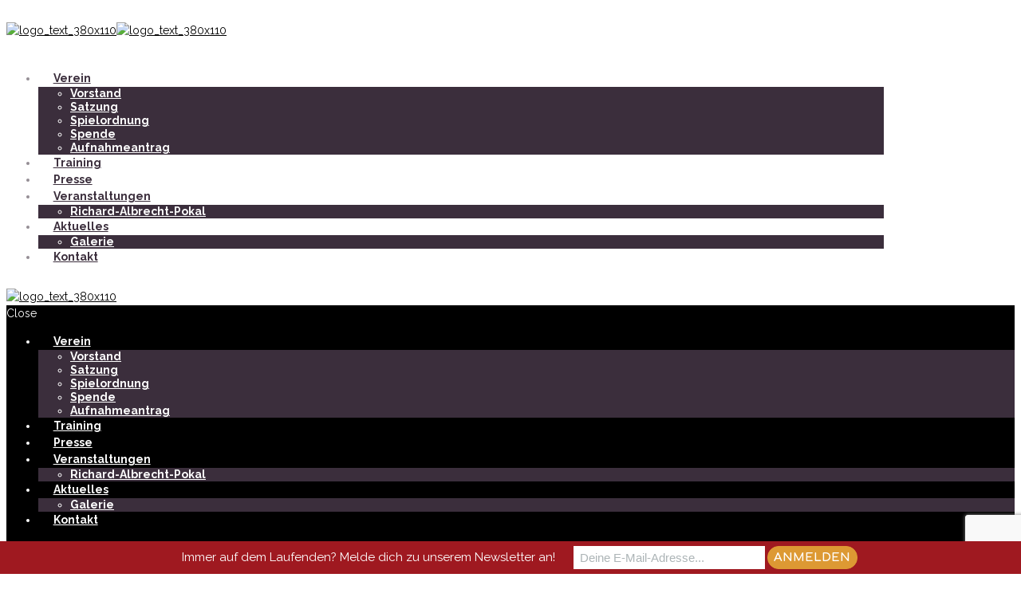

--- FILE ---
content_type: text/html; charset=utf-8
request_url: https://www.google.com/recaptcha/api2/anchor?ar=1&k=6Le3aQUiAAAAAATj9zItHx9tte_G-tnrd_uFkcxJ&co=aHR0cHM6Ly93d3cud2Vpc3NlbmJ1cmdlcnRlbm5pc2NsdWIuZGU6NDQz&hl=en&v=PoyoqOPhxBO7pBk68S4YbpHZ&size=invisible&anchor-ms=20000&execute-ms=30000&cb=s8bfnbbneaer
body_size: 48944
content:
<!DOCTYPE HTML><html dir="ltr" lang="en"><head><meta http-equiv="Content-Type" content="text/html; charset=UTF-8">
<meta http-equiv="X-UA-Compatible" content="IE=edge">
<title>reCAPTCHA</title>
<style type="text/css">
/* cyrillic-ext */
@font-face {
  font-family: 'Roboto';
  font-style: normal;
  font-weight: 400;
  font-stretch: 100%;
  src: url(//fonts.gstatic.com/s/roboto/v48/KFO7CnqEu92Fr1ME7kSn66aGLdTylUAMa3GUBHMdazTgWw.woff2) format('woff2');
  unicode-range: U+0460-052F, U+1C80-1C8A, U+20B4, U+2DE0-2DFF, U+A640-A69F, U+FE2E-FE2F;
}
/* cyrillic */
@font-face {
  font-family: 'Roboto';
  font-style: normal;
  font-weight: 400;
  font-stretch: 100%;
  src: url(//fonts.gstatic.com/s/roboto/v48/KFO7CnqEu92Fr1ME7kSn66aGLdTylUAMa3iUBHMdazTgWw.woff2) format('woff2');
  unicode-range: U+0301, U+0400-045F, U+0490-0491, U+04B0-04B1, U+2116;
}
/* greek-ext */
@font-face {
  font-family: 'Roboto';
  font-style: normal;
  font-weight: 400;
  font-stretch: 100%;
  src: url(//fonts.gstatic.com/s/roboto/v48/KFO7CnqEu92Fr1ME7kSn66aGLdTylUAMa3CUBHMdazTgWw.woff2) format('woff2');
  unicode-range: U+1F00-1FFF;
}
/* greek */
@font-face {
  font-family: 'Roboto';
  font-style: normal;
  font-weight: 400;
  font-stretch: 100%;
  src: url(//fonts.gstatic.com/s/roboto/v48/KFO7CnqEu92Fr1ME7kSn66aGLdTylUAMa3-UBHMdazTgWw.woff2) format('woff2');
  unicode-range: U+0370-0377, U+037A-037F, U+0384-038A, U+038C, U+038E-03A1, U+03A3-03FF;
}
/* math */
@font-face {
  font-family: 'Roboto';
  font-style: normal;
  font-weight: 400;
  font-stretch: 100%;
  src: url(//fonts.gstatic.com/s/roboto/v48/KFO7CnqEu92Fr1ME7kSn66aGLdTylUAMawCUBHMdazTgWw.woff2) format('woff2');
  unicode-range: U+0302-0303, U+0305, U+0307-0308, U+0310, U+0312, U+0315, U+031A, U+0326-0327, U+032C, U+032F-0330, U+0332-0333, U+0338, U+033A, U+0346, U+034D, U+0391-03A1, U+03A3-03A9, U+03B1-03C9, U+03D1, U+03D5-03D6, U+03F0-03F1, U+03F4-03F5, U+2016-2017, U+2034-2038, U+203C, U+2040, U+2043, U+2047, U+2050, U+2057, U+205F, U+2070-2071, U+2074-208E, U+2090-209C, U+20D0-20DC, U+20E1, U+20E5-20EF, U+2100-2112, U+2114-2115, U+2117-2121, U+2123-214F, U+2190, U+2192, U+2194-21AE, U+21B0-21E5, U+21F1-21F2, U+21F4-2211, U+2213-2214, U+2216-22FF, U+2308-230B, U+2310, U+2319, U+231C-2321, U+2336-237A, U+237C, U+2395, U+239B-23B7, U+23D0, U+23DC-23E1, U+2474-2475, U+25AF, U+25B3, U+25B7, U+25BD, U+25C1, U+25CA, U+25CC, U+25FB, U+266D-266F, U+27C0-27FF, U+2900-2AFF, U+2B0E-2B11, U+2B30-2B4C, U+2BFE, U+3030, U+FF5B, U+FF5D, U+1D400-1D7FF, U+1EE00-1EEFF;
}
/* symbols */
@font-face {
  font-family: 'Roboto';
  font-style: normal;
  font-weight: 400;
  font-stretch: 100%;
  src: url(//fonts.gstatic.com/s/roboto/v48/KFO7CnqEu92Fr1ME7kSn66aGLdTylUAMaxKUBHMdazTgWw.woff2) format('woff2');
  unicode-range: U+0001-000C, U+000E-001F, U+007F-009F, U+20DD-20E0, U+20E2-20E4, U+2150-218F, U+2190, U+2192, U+2194-2199, U+21AF, U+21E6-21F0, U+21F3, U+2218-2219, U+2299, U+22C4-22C6, U+2300-243F, U+2440-244A, U+2460-24FF, U+25A0-27BF, U+2800-28FF, U+2921-2922, U+2981, U+29BF, U+29EB, U+2B00-2BFF, U+4DC0-4DFF, U+FFF9-FFFB, U+10140-1018E, U+10190-1019C, U+101A0, U+101D0-101FD, U+102E0-102FB, U+10E60-10E7E, U+1D2C0-1D2D3, U+1D2E0-1D37F, U+1F000-1F0FF, U+1F100-1F1AD, U+1F1E6-1F1FF, U+1F30D-1F30F, U+1F315, U+1F31C, U+1F31E, U+1F320-1F32C, U+1F336, U+1F378, U+1F37D, U+1F382, U+1F393-1F39F, U+1F3A7-1F3A8, U+1F3AC-1F3AF, U+1F3C2, U+1F3C4-1F3C6, U+1F3CA-1F3CE, U+1F3D4-1F3E0, U+1F3ED, U+1F3F1-1F3F3, U+1F3F5-1F3F7, U+1F408, U+1F415, U+1F41F, U+1F426, U+1F43F, U+1F441-1F442, U+1F444, U+1F446-1F449, U+1F44C-1F44E, U+1F453, U+1F46A, U+1F47D, U+1F4A3, U+1F4B0, U+1F4B3, U+1F4B9, U+1F4BB, U+1F4BF, U+1F4C8-1F4CB, U+1F4D6, U+1F4DA, U+1F4DF, U+1F4E3-1F4E6, U+1F4EA-1F4ED, U+1F4F7, U+1F4F9-1F4FB, U+1F4FD-1F4FE, U+1F503, U+1F507-1F50B, U+1F50D, U+1F512-1F513, U+1F53E-1F54A, U+1F54F-1F5FA, U+1F610, U+1F650-1F67F, U+1F687, U+1F68D, U+1F691, U+1F694, U+1F698, U+1F6AD, U+1F6B2, U+1F6B9-1F6BA, U+1F6BC, U+1F6C6-1F6CF, U+1F6D3-1F6D7, U+1F6E0-1F6EA, U+1F6F0-1F6F3, U+1F6F7-1F6FC, U+1F700-1F7FF, U+1F800-1F80B, U+1F810-1F847, U+1F850-1F859, U+1F860-1F887, U+1F890-1F8AD, U+1F8B0-1F8BB, U+1F8C0-1F8C1, U+1F900-1F90B, U+1F93B, U+1F946, U+1F984, U+1F996, U+1F9E9, U+1FA00-1FA6F, U+1FA70-1FA7C, U+1FA80-1FA89, U+1FA8F-1FAC6, U+1FACE-1FADC, U+1FADF-1FAE9, U+1FAF0-1FAF8, U+1FB00-1FBFF;
}
/* vietnamese */
@font-face {
  font-family: 'Roboto';
  font-style: normal;
  font-weight: 400;
  font-stretch: 100%;
  src: url(//fonts.gstatic.com/s/roboto/v48/KFO7CnqEu92Fr1ME7kSn66aGLdTylUAMa3OUBHMdazTgWw.woff2) format('woff2');
  unicode-range: U+0102-0103, U+0110-0111, U+0128-0129, U+0168-0169, U+01A0-01A1, U+01AF-01B0, U+0300-0301, U+0303-0304, U+0308-0309, U+0323, U+0329, U+1EA0-1EF9, U+20AB;
}
/* latin-ext */
@font-face {
  font-family: 'Roboto';
  font-style: normal;
  font-weight: 400;
  font-stretch: 100%;
  src: url(//fonts.gstatic.com/s/roboto/v48/KFO7CnqEu92Fr1ME7kSn66aGLdTylUAMa3KUBHMdazTgWw.woff2) format('woff2');
  unicode-range: U+0100-02BA, U+02BD-02C5, U+02C7-02CC, U+02CE-02D7, U+02DD-02FF, U+0304, U+0308, U+0329, U+1D00-1DBF, U+1E00-1E9F, U+1EF2-1EFF, U+2020, U+20A0-20AB, U+20AD-20C0, U+2113, U+2C60-2C7F, U+A720-A7FF;
}
/* latin */
@font-face {
  font-family: 'Roboto';
  font-style: normal;
  font-weight: 400;
  font-stretch: 100%;
  src: url(//fonts.gstatic.com/s/roboto/v48/KFO7CnqEu92Fr1ME7kSn66aGLdTylUAMa3yUBHMdazQ.woff2) format('woff2');
  unicode-range: U+0000-00FF, U+0131, U+0152-0153, U+02BB-02BC, U+02C6, U+02DA, U+02DC, U+0304, U+0308, U+0329, U+2000-206F, U+20AC, U+2122, U+2191, U+2193, U+2212, U+2215, U+FEFF, U+FFFD;
}
/* cyrillic-ext */
@font-face {
  font-family: 'Roboto';
  font-style: normal;
  font-weight: 500;
  font-stretch: 100%;
  src: url(//fonts.gstatic.com/s/roboto/v48/KFO7CnqEu92Fr1ME7kSn66aGLdTylUAMa3GUBHMdazTgWw.woff2) format('woff2');
  unicode-range: U+0460-052F, U+1C80-1C8A, U+20B4, U+2DE0-2DFF, U+A640-A69F, U+FE2E-FE2F;
}
/* cyrillic */
@font-face {
  font-family: 'Roboto';
  font-style: normal;
  font-weight: 500;
  font-stretch: 100%;
  src: url(//fonts.gstatic.com/s/roboto/v48/KFO7CnqEu92Fr1ME7kSn66aGLdTylUAMa3iUBHMdazTgWw.woff2) format('woff2');
  unicode-range: U+0301, U+0400-045F, U+0490-0491, U+04B0-04B1, U+2116;
}
/* greek-ext */
@font-face {
  font-family: 'Roboto';
  font-style: normal;
  font-weight: 500;
  font-stretch: 100%;
  src: url(//fonts.gstatic.com/s/roboto/v48/KFO7CnqEu92Fr1ME7kSn66aGLdTylUAMa3CUBHMdazTgWw.woff2) format('woff2');
  unicode-range: U+1F00-1FFF;
}
/* greek */
@font-face {
  font-family: 'Roboto';
  font-style: normal;
  font-weight: 500;
  font-stretch: 100%;
  src: url(//fonts.gstatic.com/s/roboto/v48/KFO7CnqEu92Fr1ME7kSn66aGLdTylUAMa3-UBHMdazTgWw.woff2) format('woff2');
  unicode-range: U+0370-0377, U+037A-037F, U+0384-038A, U+038C, U+038E-03A1, U+03A3-03FF;
}
/* math */
@font-face {
  font-family: 'Roboto';
  font-style: normal;
  font-weight: 500;
  font-stretch: 100%;
  src: url(//fonts.gstatic.com/s/roboto/v48/KFO7CnqEu92Fr1ME7kSn66aGLdTylUAMawCUBHMdazTgWw.woff2) format('woff2');
  unicode-range: U+0302-0303, U+0305, U+0307-0308, U+0310, U+0312, U+0315, U+031A, U+0326-0327, U+032C, U+032F-0330, U+0332-0333, U+0338, U+033A, U+0346, U+034D, U+0391-03A1, U+03A3-03A9, U+03B1-03C9, U+03D1, U+03D5-03D6, U+03F0-03F1, U+03F4-03F5, U+2016-2017, U+2034-2038, U+203C, U+2040, U+2043, U+2047, U+2050, U+2057, U+205F, U+2070-2071, U+2074-208E, U+2090-209C, U+20D0-20DC, U+20E1, U+20E5-20EF, U+2100-2112, U+2114-2115, U+2117-2121, U+2123-214F, U+2190, U+2192, U+2194-21AE, U+21B0-21E5, U+21F1-21F2, U+21F4-2211, U+2213-2214, U+2216-22FF, U+2308-230B, U+2310, U+2319, U+231C-2321, U+2336-237A, U+237C, U+2395, U+239B-23B7, U+23D0, U+23DC-23E1, U+2474-2475, U+25AF, U+25B3, U+25B7, U+25BD, U+25C1, U+25CA, U+25CC, U+25FB, U+266D-266F, U+27C0-27FF, U+2900-2AFF, U+2B0E-2B11, U+2B30-2B4C, U+2BFE, U+3030, U+FF5B, U+FF5D, U+1D400-1D7FF, U+1EE00-1EEFF;
}
/* symbols */
@font-face {
  font-family: 'Roboto';
  font-style: normal;
  font-weight: 500;
  font-stretch: 100%;
  src: url(//fonts.gstatic.com/s/roboto/v48/KFO7CnqEu92Fr1ME7kSn66aGLdTylUAMaxKUBHMdazTgWw.woff2) format('woff2');
  unicode-range: U+0001-000C, U+000E-001F, U+007F-009F, U+20DD-20E0, U+20E2-20E4, U+2150-218F, U+2190, U+2192, U+2194-2199, U+21AF, U+21E6-21F0, U+21F3, U+2218-2219, U+2299, U+22C4-22C6, U+2300-243F, U+2440-244A, U+2460-24FF, U+25A0-27BF, U+2800-28FF, U+2921-2922, U+2981, U+29BF, U+29EB, U+2B00-2BFF, U+4DC0-4DFF, U+FFF9-FFFB, U+10140-1018E, U+10190-1019C, U+101A0, U+101D0-101FD, U+102E0-102FB, U+10E60-10E7E, U+1D2C0-1D2D3, U+1D2E0-1D37F, U+1F000-1F0FF, U+1F100-1F1AD, U+1F1E6-1F1FF, U+1F30D-1F30F, U+1F315, U+1F31C, U+1F31E, U+1F320-1F32C, U+1F336, U+1F378, U+1F37D, U+1F382, U+1F393-1F39F, U+1F3A7-1F3A8, U+1F3AC-1F3AF, U+1F3C2, U+1F3C4-1F3C6, U+1F3CA-1F3CE, U+1F3D4-1F3E0, U+1F3ED, U+1F3F1-1F3F3, U+1F3F5-1F3F7, U+1F408, U+1F415, U+1F41F, U+1F426, U+1F43F, U+1F441-1F442, U+1F444, U+1F446-1F449, U+1F44C-1F44E, U+1F453, U+1F46A, U+1F47D, U+1F4A3, U+1F4B0, U+1F4B3, U+1F4B9, U+1F4BB, U+1F4BF, U+1F4C8-1F4CB, U+1F4D6, U+1F4DA, U+1F4DF, U+1F4E3-1F4E6, U+1F4EA-1F4ED, U+1F4F7, U+1F4F9-1F4FB, U+1F4FD-1F4FE, U+1F503, U+1F507-1F50B, U+1F50D, U+1F512-1F513, U+1F53E-1F54A, U+1F54F-1F5FA, U+1F610, U+1F650-1F67F, U+1F687, U+1F68D, U+1F691, U+1F694, U+1F698, U+1F6AD, U+1F6B2, U+1F6B9-1F6BA, U+1F6BC, U+1F6C6-1F6CF, U+1F6D3-1F6D7, U+1F6E0-1F6EA, U+1F6F0-1F6F3, U+1F6F7-1F6FC, U+1F700-1F7FF, U+1F800-1F80B, U+1F810-1F847, U+1F850-1F859, U+1F860-1F887, U+1F890-1F8AD, U+1F8B0-1F8BB, U+1F8C0-1F8C1, U+1F900-1F90B, U+1F93B, U+1F946, U+1F984, U+1F996, U+1F9E9, U+1FA00-1FA6F, U+1FA70-1FA7C, U+1FA80-1FA89, U+1FA8F-1FAC6, U+1FACE-1FADC, U+1FADF-1FAE9, U+1FAF0-1FAF8, U+1FB00-1FBFF;
}
/* vietnamese */
@font-face {
  font-family: 'Roboto';
  font-style: normal;
  font-weight: 500;
  font-stretch: 100%;
  src: url(//fonts.gstatic.com/s/roboto/v48/KFO7CnqEu92Fr1ME7kSn66aGLdTylUAMa3OUBHMdazTgWw.woff2) format('woff2');
  unicode-range: U+0102-0103, U+0110-0111, U+0128-0129, U+0168-0169, U+01A0-01A1, U+01AF-01B0, U+0300-0301, U+0303-0304, U+0308-0309, U+0323, U+0329, U+1EA0-1EF9, U+20AB;
}
/* latin-ext */
@font-face {
  font-family: 'Roboto';
  font-style: normal;
  font-weight: 500;
  font-stretch: 100%;
  src: url(//fonts.gstatic.com/s/roboto/v48/KFO7CnqEu92Fr1ME7kSn66aGLdTylUAMa3KUBHMdazTgWw.woff2) format('woff2');
  unicode-range: U+0100-02BA, U+02BD-02C5, U+02C7-02CC, U+02CE-02D7, U+02DD-02FF, U+0304, U+0308, U+0329, U+1D00-1DBF, U+1E00-1E9F, U+1EF2-1EFF, U+2020, U+20A0-20AB, U+20AD-20C0, U+2113, U+2C60-2C7F, U+A720-A7FF;
}
/* latin */
@font-face {
  font-family: 'Roboto';
  font-style: normal;
  font-weight: 500;
  font-stretch: 100%;
  src: url(//fonts.gstatic.com/s/roboto/v48/KFO7CnqEu92Fr1ME7kSn66aGLdTylUAMa3yUBHMdazQ.woff2) format('woff2');
  unicode-range: U+0000-00FF, U+0131, U+0152-0153, U+02BB-02BC, U+02C6, U+02DA, U+02DC, U+0304, U+0308, U+0329, U+2000-206F, U+20AC, U+2122, U+2191, U+2193, U+2212, U+2215, U+FEFF, U+FFFD;
}
/* cyrillic-ext */
@font-face {
  font-family: 'Roboto';
  font-style: normal;
  font-weight: 900;
  font-stretch: 100%;
  src: url(//fonts.gstatic.com/s/roboto/v48/KFO7CnqEu92Fr1ME7kSn66aGLdTylUAMa3GUBHMdazTgWw.woff2) format('woff2');
  unicode-range: U+0460-052F, U+1C80-1C8A, U+20B4, U+2DE0-2DFF, U+A640-A69F, U+FE2E-FE2F;
}
/* cyrillic */
@font-face {
  font-family: 'Roboto';
  font-style: normal;
  font-weight: 900;
  font-stretch: 100%;
  src: url(//fonts.gstatic.com/s/roboto/v48/KFO7CnqEu92Fr1ME7kSn66aGLdTylUAMa3iUBHMdazTgWw.woff2) format('woff2');
  unicode-range: U+0301, U+0400-045F, U+0490-0491, U+04B0-04B1, U+2116;
}
/* greek-ext */
@font-face {
  font-family: 'Roboto';
  font-style: normal;
  font-weight: 900;
  font-stretch: 100%;
  src: url(//fonts.gstatic.com/s/roboto/v48/KFO7CnqEu92Fr1ME7kSn66aGLdTylUAMa3CUBHMdazTgWw.woff2) format('woff2');
  unicode-range: U+1F00-1FFF;
}
/* greek */
@font-face {
  font-family: 'Roboto';
  font-style: normal;
  font-weight: 900;
  font-stretch: 100%;
  src: url(//fonts.gstatic.com/s/roboto/v48/KFO7CnqEu92Fr1ME7kSn66aGLdTylUAMa3-UBHMdazTgWw.woff2) format('woff2');
  unicode-range: U+0370-0377, U+037A-037F, U+0384-038A, U+038C, U+038E-03A1, U+03A3-03FF;
}
/* math */
@font-face {
  font-family: 'Roboto';
  font-style: normal;
  font-weight: 900;
  font-stretch: 100%;
  src: url(//fonts.gstatic.com/s/roboto/v48/KFO7CnqEu92Fr1ME7kSn66aGLdTylUAMawCUBHMdazTgWw.woff2) format('woff2');
  unicode-range: U+0302-0303, U+0305, U+0307-0308, U+0310, U+0312, U+0315, U+031A, U+0326-0327, U+032C, U+032F-0330, U+0332-0333, U+0338, U+033A, U+0346, U+034D, U+0391-03A1, U+03A3-03A9, U+03B1-03C9, U+03D1, U+03D5-03D6, U+03F0-03F1, U+03F4-03F5, U+2016-2017, U+2034-2038, U+203C, U+2040, U+2043, U+2047, U+2050, U+2057, U+205F, U+2070-2071, U+2074-208E, U+2090-209C, U+20D0-20DC, U+20E1, U+20E5-20EF, U+2100-2112, U+2114-2115, U+2117-2121, U+2123-214F, U+2190, U+2192, U+2194-21AE, U+21B0-21E5, U+21F1-21F2, U+21F4-2211, U+2213-2214, U+2216-22FF, U+2308-230B, U+2310, U+2319, U+231C-2321, U+2336-237A, U+237C, U+2395, U+239B-23B7, U+23D0, U+23DC-23E1, U+2474-2475, U+25AF, U+25B3, U+25B7, U+25BD, U+25C1, U+25CA, U+25CC, U+25FB, U+266D-266F, U+27C0-27FF, U+2900-2AFF, U+2B0E-2B11, U+2B30-2B4C, U+2BFE, U+3030, U+FF5B, U+FF5D, U+1D400-1D7FF, U+1EE00-1EEFF;
}
/* symbols */
@font-face {
  font-family: 'Roboto';
  font-style: normal;
  font-weight: 900;
  font-stretch: 100%;
  src: url(//fonts.gstatic.com/s/roboto/v48/KFO7CnqEu92Fr1ME7kSn66aGLdTylUAMaxKUBHMdazTgWw.woff2) format('woff2');
  unicode-range: U+0001-000C, U+000E-001F, U+007F-009F, U+20DD-20E0, U+20E2-20E4, U+2150-218F, U+2190, U+2192, U+2194-2199, U+21AF, U+21E6-21F0, U+21F3, U+2218-2219, U+2299, U+22C4-22C6, U+2300-243F, U+2440-244A, U+2460-24FF, U+25A0-27BF, U+2800-28FF, U+2921-2922, U+2981, U+29BF, U+29EB, U+2B00-2BFF, U+4DC0-4DFF, U+FFF9-FFFB, U+10140-1018E, U+10190-1019C, U+101A0, U+101D0-101FD, U+102E0-102FB, U+10E60-10E7E, U+1D2C0-1D2D3, U+1D2E0-1D37F, U+1F000-1F0FF, U+1F100-1F1AD, U+1F1E6-1F1FF, U+1F30D-1F30F, U+1F315, U+1F31C, U+1F31E, U+1F320-1F32C, U+1F336, U+1F378, U+1F37D, U+1F382, U+1F393-1F39F, U+1F3A7-1F3A8, U+1F3AC-1F3AF, U+1F3C2, U+1F3C4-1F3C6, U+1F3CA-1F3CE, U+1F3D4-1F3E0, U+1F3ED, U+1F3F1-1F3F3, U+1F3F5-1F3F7, U+1F408, U+1F415, U+1F41F, U+1F426, U+1F43F, U+1F441-1F442, U+1F444, U+1F446-1F449, U+1F44C-1F44E, U+1F453, U+1F46A, U+1F47D, U+1F4A3, U+1F4B0, U+1F4B3, U+1F4B9, U+1F4BB, U+1F4BF, U+1F4C8-1F4CB, U+1F4D6, U+1F4DA, U+1F4DF, U+1F4E3-1F4E6, U+1F4EA-1F4ED, U+1F4F7, U+1F4F9-1F4FB, U+1F4FD-1F4FE, U+1F503, U+1F507-1F50B, U+1F50D, U+1F512-1F513, U+1F53E-1F54A, U+1F54F-1F5FA, U+1F610, U+1F650-1F67F, U+1F687, U+1F68D, U+1F691, U+1F694, U+1F698, U+1F6AD, U+1F6B2, U+1F6B9-1F6BA, U+1F6BC, U+1F6C6-1F6CF, U+1F6D3-1F6D7, U+1F6E0-1F6EA, U+1F6F0-1F6F3, U+1F6F7-1F6FC, U+1F700-1F7FF, U+1F800-1F80B, U+1F810-1F847, U+1F850-1F859, U+1F860-1F887, U+1F890-1F8AD, U+1F8B0-1F8BB, U+1F8C0-1F8C1, U+1F900-1F90B, U+1F93B, U+1F946, U+1F984, U+1F996, U+1F9E9, U+1FA00-1FA6F, U+1FA70-1FA7C, U+1FA80-1FA89, U+1FA8F-1FAC6, U+1FACE-1FADC, U+1FADF-1FAE9, U+1FAF0-1FAF8, U+1FB00-1FBFF;
}
/* vietnamese */
@font-face {
  font-family: 'Roboto';
  font-style: normal;
  font-weight: 900;
  font-stretch: 100%;
  src: url(//fonts.gstatic.com/s/roboto/v48/KFO7CnqEu92Fr1ME7kSn66aGLdTylUAMa3OUBHMdazTgWw.woff2) format('woff2');
  unicode-range: U+0102-0103, U+0110-0111, U+0128-0129, U+0168-0169, U+01A0-01A1, U+01AF-01B0, U+0300-0301, U+0303-0304, U+0308-0309, U+0323, U+0329, U+1EA0-1EF9, U+20AB;
}
/* latin-ext */
@font-face {
  font-family: 'Roboto';
  font-style: normal;
  font-weight: 900;
  font-stretch: 100%;
  src: url(//fonts.gstatic.com/s/roboto/v48/KFO7CnqEu92Fr1ME7kSn66aGLdTylUAMa3KUBHMdazTgWw.woff2) format('woff2');
  unicode-range: U+0100-02BA, U+02BD-02C5, U+02C7-02CC, U+02CE-02D7, U+02DD-02FF, U+0304, U+0308, U+0329, U+1D00-1DBF, U+1E00-1E9F, U+1EF2-1EFF, U+2020, U+20A0-20AB, U+20AD-20C0, U+2113, U+2C60-2C7F, U+A720-A7FF;
}
/* latin */
@font-face {
  font-family: 'Roboto';
  font-style: normal;
  font-weight: 900;
  font-stretch: 100%;
  src: url(//fonts.gstatic.com/s/roboto/v48/KFO7CnqEu92Fr1ME7kSn66aGLdTylUAMa3yUBHMdazQ.woff2) format('woff2');
  unicode-range: U+0000-00FF, U+0131, U+0152-0153, U+02BB-02BC, U+02C6, U+02DA, U+02DC, U+0304, U+0308, U+0329, U+2000-206F, U+20AC, U+2122, U+2191, U+2193, U+2212, U+2215, U+FEFF, U+FFFD;
}

</style>
<link rel="stylesheet" type="text/css" href="https://www.gstatic.com/recaptcha/releases/PoyoqOPhxBO7pBk68S4YbpHZ/styles__ltr.css">
<script nonce="6YLOWZp-OFdzrfVqMY3liQ" type="text/javascript">window['__recaptcha_api'] = 'https://www.google.com/recaptcha/api2/';</script>
<script type="text/javascript" src="https://www.gstatic.com/recaptcha/releases/PoyoqOPhxBO7pBk68S4YbpHZ/recaptcha__en.js" nonce="6YLOWZp-OFdzrfVqMY3liQ">
      
    </script></head>
<body><div id="rc-anchor-alert" class="rc-anchor-alert"></div>
<input type="hidden" id="recaptcha-token" value="[base64]">
<script type="text/javascript" nonce="6YLOWZp-OFdzrfVqMY3liQ">
      recaptcha.anchor.Main.init("[\x22ainput\x22,[\x22bgdata\x22,\x22\x22,\[base64]/[base64]/[base64]/[base64]/[base64]/UltsKytdPUU6KEU8MjA0OD9SW2wrK109RT4+NnwxOTI6KChFJjY0NTEyKT09NTUyOTYmJk0rMTxjLmxlbmd0aCYmKGMuY2hhckNvZGVBdChNKzEpJjY0NTEyKT09NTYzMjA/[base64]/[base64]/[base64]/[base64]/[base64]/[base64]/[base64]\x22,\[base64]\\u003d\x22,\x22wqvDrMKYwpPDnsKDbyk5woB/P8O/woPDjsKaC8KuHsKGw7Nlw5lFwr3DkEXCr8K6OX4WUGnDuWvCrm4+Z0BHRnfDqATDv1zDosOLRgYjYMKZwqfDmUHDiBHDkcK6wq7Cs8OPwpJXw596K2rDtHvCmyDDsTHDsxnCi8OsEsKiWcKYw7bDtGkWXGDCqcOwwr5uw6t5VSfCvzo/HQZww6t/FxB/w4ouw6nDnsOJwod4YsKVwqt9J1xfW27DrMKMD8OfRMOtYSV3wqBVKcKNTmt5wrgYw7Alw7TDr8Ogwp0yYCbDpMKQw4TDsDlAH2xcccKFN03DoMKMwo5dYsKGRGsJGsOweMOewo0dAnw5asO8XnzDuj7CmMKKw47Cl8OndMOYwogQw7fDmMK/BC/[base64]/fMOzZ8OoFn3DsMONTyjDpnZzXG7Dr8KKPsOVwpsTPl4bVsOBVMKnwrQ6bMKPw6HDlHMXAg/[base64]/CvMKAHXFdIyMIQMO1DGvCtw55UhteBzTDoxHCq8OnJlU5w45gIsORLcKpZcO3woJPwpXDulF4FBrCtB5hTTV0w6xLYxvCksO1IGvConNHwoEbMyA+w53DpcOCw4rCuMOew51Lw6zCjghkwovDj8O2w57ChMOBSShZBMOgdhvCgcKdXcOpLifCoy4uw6/CjMOAw57Dh8Kvw7gVcsOjMiHDqsO5w5s1w6XDkQPDqsOPfsOTP8ONZcKMQUtYw4JWC8OiB3HDmsO+VCLCvlzDvy4/SsO0w6gCwq5pwp9Yw6hywpdiw6JOMFwqwqpLw6B/RVDDuMKIN8KWecK8BcKVQMO7WXjDthcWw4xARSPCgcOtJW0USsKJYyzCpsOea8OSwrvDmcKPWAPDhMKbHhvCusKxw7DCjMOlwpIqZcKVwrgoMjbCvTTCoXjCtMOVTMK9G8OZcXtzwrvDmC9jwpPCphBTRsOIw6gIGnYZwobDjMOqOcKeNx85S2vDhMKTw5Z/[base64]/[base64]/[base64]/CtR4XEwLCiQppw4XCunHCgcOTwr8mwqgDJV1kesO5w4sjHEd2wqrCvzwHw6zDnsObWhBqwqgTw47Dp8KSPsOJw7PCkEsJw4PDksOTV2/DiMKUw4jCpDgvJlRpwoVQU8KJDw/DpQTCqsO+c8OZD8O/w7vClw/CjMKlWsKmwpbCgsKrKMOhw4hIw7DDg1Z6KcO2w7YSFBjDoH/[base64]/[base64]/Dr1jCicOBw5vDpAzDjhDCtnrCkcOncBXDsD7CtMKzworDn8KQbcKbb8KjU8KCPcOwwpfCn8O0w5XDiXB8CGcmZmtfRMKoBsOhw7LDnMO2woYewqPDmEQMEcK3YAdPCsOlXnFJw7gRwrEKGsKpUMOTJ8KycsOGOcKgw7AIfHnDisOuw6x9XMKqwpA1w7LCknzCmsO0w4/ClMKYw73Di8Oyw5gJwpVQYMONwpdUVQjDpsOeIMOWwqMKwpvCk1vCksKyw7TDkwrClMKgUzk8w6/DnDARdT5VeT9EbBR8w73DmUdbDcOtZ8KdByRdR8OCw6PDm2NTaWDCpx1DT1EwBWHDgCHDljDCpC/[base64]/wq0QVR/DncO8S8KawpDCoU/CiREZwrEMw7lZw7F+JQbDlnQLwpvCjMKyb8KSO1PCnMK1wr1tw7PDpzNGwrJ2JBfCuW/ClgliwoVAwqF+w50EfXDCi8O6w4NlVA9yeAkGYAE2WMO0TF8pw5FpwqjDusOdw54/[base64]/NDnDhMKfw5/DtsKhODAbw6bDjcK7SmzChMO/w5vDusK4wrfDssOow7U9w4XCh8KqR8O3ScOwMSHDtALCpMKLQ3bCmcOuw4nDi8ODCGs/MHomw5NgwqFHw65GwpdJKHXClkjDshjCnG8PTMONQgQyw5J2wrfDkG/Ci8Oywqs7R8KTan/[base64]/DugIbCsKwecO0w5FTwpnCr8OBLcOpw4rDpXPDmhbCuWvCjEnDtcKEU1LDqy9BO1TCmMK4wqDDmMK3wo/CksOZwonDsAYaVXl1w5HDtxBtSVETHls7fsOWwrDDjzE1wrbChRlswppFaMKSH8KxwoXCv8O7fiXDhMKhA3IGwojDi8OrcTtfw6NJdcOowr3Ds8OwwrcZw7xXw6vCl8KfNsOQBVtFO8K1wpZUwp7Cu8KZEcOCwoPCshvDmMKxYcO/EsKQw6BZw6PDpw5iw4LDjsOEw7vDtn/[base64]/DgsOmw4PDpmBHw7dNCcOWw4rCkB0RwoTCrsKmw6VrwoXDhlDDtF/DnDPCg8Olwr/Dh3nCl8KOfcKNTh/[base64]/woXCn0NJwpzCkAp6w71cw7gkK8Opw7Raw58tw6rCnAwewpHCp8O5N2DCuA5RbSc0w5hpGsKaQBQhw4ttw7bDiMOcdMK+QMKgOhbDmcKtOm/CjcK4fXI8IcKnw4vDhQ/CkHI5MsOSZxjCtsKYQBMuRMOiw4DDgsO4MHJnwpnDux7DnsKBw4fDlcO6w5Efwp7CuQc9w4Jdwp9ew64TaTTCjcKlwqQ+wpNSNWxdw7g5DcOpw6LCjgNYEsOeT8OLOMKiw7nDiMO5GMKlL8Ktw4nDuiTDsVzCiw7CssK6wobChMK6IVPCrl1/a8OIwqXCmVt2cB9jdmdMeMKrwqF7FTMvL2Vkw7gQw5wSwrVvCMKvw6MyUMOlwo8+w4DDk8OAH2kjFjDCgi1rw5fCvMKSM04AwoJFLsOew6zCokTDlREzw5sRPsOSNMKkIiTDgzXDtMOkw4/DrsKDfkJ9BWADwpECw514w47DisKCfkbCssKGw7FVCD1/[base64]/DhlTDohJWw6LCjMKIIMORMsKQwpHDscOfJVRbMx/Ci8K2L2zDrMK+F8KCCsOOTT/Cvm94woLDvBfCnUHDp2ASwqHCksKJwpHDg1hdQ8OewqwyLgNcwqhUw6UyEsOmw6AxwrwIMmhSwpFJYsK7w5jDgMOWw6MkNcOYw5PDscOcwrgJCD3Ci8KPUcKDShfDviUKwo/DuCbCsS5ZwpzCrcKyWcKKCA3CgMKpwq02LMOIw7LDpRZ5w7UKYsKUVMOVw5XChsOrJsKUw40CJMODZ8OlH18vwqrCvCrCsSPCqzHDmGXCpn8+dUgDAVZxwofCv8Ojw6xFbcKyTsKyw7rDk1DDoMKSwosFH8K/YnN6w5wFw6QtNcO+CgIww6EOIsKob8OXbgDDhkJUTsKrC0vDs2ZEJ8KrYsOJwrIRJMO2XsKhM8OHw6FqSjgQb2fCi0rCgC3CjHNxU17Dp8Kswq/DjMOWJR7CqT3ClMOGw6nDqynCg8O4w5F7YzzCmUtiOAzDs8KCQmVwwqPCi8KrUmlIZ8KhUknDssKUXkfDnsK+w5RRd35hPMOnEcK8Oh9LMXjDmCPCrHsTwpzDq8K+wq1aTBPChlMCNcKZw5/CqgvConjCpsKYfsKxw6g+EMKyZmlfw6FtKsKBLTtGw6PDo3YWQn1Uw5/CuE8swqg6w60mVncgd8KRw5tNw41uU8KGwogTEMOOMcKDDxXDnsOeTCV3w4rCssOJVQc+EzPDisOtw6xACDM1wooXwqbDhsK6RMOww7wQw6rDiEXDgsKuwpbDosK7eMKcWsOjw67Dr8KPZ8K9YsO4woLDrj7Ct1/CjE9XNhDDpMOewoTDpjXCtMKKwrVSw7DCtE8Bw4XDmlM8cMKYZnHDr1jDuznDkB7Cu8KYw7IsYcKKeMOAPcK2OMOZwq/DkcKPw45uw5h9w4xAYHrDik7Cg8KJf8O+w4AWw5zDjVLDjMOgKDItJsOobMKtKUbCs8OEcRBFOsK/wrxrFEbDimYQwqIBdcK+H1Eqw4fDiVbDi8O9woU2EcOKw7fDjHQIwp5zU8O6PwPCkEDDqlQLaQ3CkcOfw6HDtx8CY0MfP8KRwp8owrZMw5/DkWsyeh7CjBvCqcKDRTDDj8OAwrk1wogAwog0wqVdZsKAcGRFL8ORwoTCljcawrrDrMK1wrQ1LcOKPcORw7tSwrvCihvDh8KJw5rCgMOHwrFkw57Dr8K5WTpNw53Cr8K8w4k+d8OiUTs/w48+YETDqMORw5JzRMO/bjdwwqTCpW8+YDJHBsOVwqPDlltbw5AefcKpK8ONwp3DnxzCoS/CgsO6ZcOoTGvCpsK6wqnColoMwpcOw5IRMcKbwpg9Ug7CnEsmdiZMTsKOwqTCqyJPZGcJwozCicKfTMKQwqLDjWfDsWDChMOWwqouZCh9wrJ8ScKrKcOHwo3DsEA/IsOvwoFxMsOgwrfDo0zDm03CtnI8X8OIwpY6wo1RwpBvUGLDr8Kyc3c3DsKAUm4bwoUMFCrCvsKiwqlCUMODwoEawrnDrMKew70cw7DChz/[base64]/ClMK1aCB8wqk5wpE/w7PCg8KgVwVkw6fDusKJw7I6YVTDhcORw7rCmVxnw4fDscOtZiRQU8OdOsOXwpvDuC3DgMO8wo/[base64]/Cp3rCiHnDqcO2O8K5w4DDgCzCgcKeYx7DvQFqw5QXRcKiwpXDtcOFCcOEwo/DucK7C13CszrDjRvDpCjCszkIwoMnbcO9G8Kiw44qIsKSwq/CmMKzwqoaPk7DnsO3KFUDC8Obf8O/eBjCgC3CosKTw7QvG2vCsi16wqg0G8KwdmxRwpHCqMODJcKHwrrCjhlzEsK3QFEwbsKJcBXDrMK4QXzDtcKxwotINcKTw77CpsKqJ0MCPiDDn1doVcKbQ2nCusOTwobDlcOsBMOwwpp0RMOLDcOGV31JWmXDiiB5w48UwpHDiMOdXsO/bsOIXHJEVRnCun4iwqvCvlnDgSZFS0g7w4hbecKzw5dEcAjCjcO8bsKwVsOaPcKDXVp3YgbCpmfDpsOZXsKFfMOww7LCkBHCicOXZSsNK0vCj8KlTSkPPk8RNMKKw5vDvUvCrmrDuTNvwqw6wofDqDvCpg9PRMOzwq/DkEbDm8KbLyrCgiN1wr7DucOQwok2wrcIBsOSwpnDqcKsL1t7NQDCqhxKw48TwrIGLMOXw6vCtMOdw6UdwqINZgQCb2zClcKvPzDDrsOkG8KyezLDhcKzwozDt8OIG8OswpxAYQMIwoPDisOpc2rCo8OWw7TCjsOOwpgwYMKuPBkjG2EpP8KbTsOKS8OYRGXCsi/Dt8K/wr5GHXrClMOdw6bCpBoES8KewqBMw70Rwq4EwrrCiEs+ezvCgVrDjMKbcsOgwrkuwpLDqcONwovClcO1AnxMZl/DlH4JwpXDuSEKDMOXOsKpw6PDuMOFwpnDksOCwpw/WsKywp7CocKwAcKPw6goK8KOw5zDtsKTd8KrTVLDiDfCjMKyw45AfR4MacKdwoHCnsKjwrV7w4J7w4EcwqhDwo0ow5F0NcOlPXYVw7bCo8OSwqDDvcOHWFtuwpXDhcOiwqZ0XQ/DkcOwwr88A8KOLQAPKsKqP3tYw7pabsOWVx0KZMK+wppGK8KXSwjDrCsaw7t1wpzDkMO/w6XCjnXCrsKNH8K1wr3Cs8KdISvDlMKUwpjCigfCmnsEwpTDqjAew4VuQDXDicK7wpvDhW/[base64]/w4MXeUHCjMOzwqJJw7nDp8KECMKJL8OJwpjDjcO5wrsOSMOWYMKVf8OMwoMcw792GV57BkrDlMKnCxzCvMO+w7NzwrDDvcOySWrDn1d1wpvCrwEhbmMPKsKuTMKbQ11/w6/DtGRhw5/CrA4BDcK9bQHDjsOHwoUcwrwIwrI7w6fDhcKPwoHCvBPChhVbwqxtRMOqEFrDg8OEbMO1CT7Cn1sMw5TCgWrCiMO9w6PCpmxPB1bCrMKrw45mccKKwophwr/[base64]/Dg8Kzw5vDgndyZsK8wowJw6fDnjvDrsKEwqYVwoIzXk/DmDkReQbDgsOfacO0EcKNwqrDsCsmYMOLwoACw47ChloxV8OAwrYmwq3DncKnw7ZSw5tGPQ4Tw7krMy/Dq8KhwoMVwrPDqgY/wq8dTTx7UFDChR5twqDDmMKDZsKfBsOeeFnCvMKBw6TCs8O5w4p/[base64]/[base64]/wowVU8ObD1EAHcKLRsOuZFNRwr7DmcKVwp0rAG/[base64]/Dq8KdwoR+bcKhwoN9wozCoXXDpcO8IUvDqlx0Pi/CisOhP8Oow4MTwoXCk8OFwovDhMKZP8O0w4NdwqvDpGrCsMKVwoHCi8K/wqA0w79uY1ISwocRMcK1EMOFw7VuwozDu8KOwr8iPwrDnMOxwpTCiBHDmsKKGcOUw4bDhsOww5fChMKyw7HDnD8+K10nOMO/[base64]/DpTRfDVbCi1rDksOgFUV/w4zDnsOUw7kkwoDDj2HCmkTCvnzDolZ1IyDCpcKBw51wI8KkOAVcw7M7w70awrnDtksoWMObw4fDrMK2wrzDqsKZacKtKcOlC8O5c8KOCMKJw4/CqcOvZ8KWTUZHwrDCpsKQNsKte8O7ZnvDgDjCo8OqwrLDgcOjfAITw6zDvMO9woF6w5nCpcOgwpbCjcK7JVLDqGXCoGPDn3bCo8K0d0DDpHtBfMOHw4JGL8O6GcOkw5k0w6TDs3HDrAQBw5bCicO1w6EpYsOrGyg8eMKQOl/DowzDkMO8NXwmVcOedTkHw75FPVHDsWk8CG/Ch8KVwqQlcULCqA7CtF/[base64]/[base64]/ClyTDoTcPRMKrX1bDohh2GMK3w4QXw7VFR8KvUzwYw7bChCBNSwIdwpnDosKAPDzDl8KPw5vDncOgw4lAIGJkw4/CkcKsw7IDOcKnw5HCtMOHA8K0w5rCh8KUwpXDqkUcOMKQwoh/w4MNYMK9woPDhMKtbg7DhMOraA/Ck8OyDT7CmcOiwprConDDn0bChcOhwrhpw5DCtcOPL2nDsTXDr3LDmsOSwrjDkwzDn0ALw6MafMO/[base64]/Dn0MII0bDgDDCmcKvw448wqBnMMOpw6/ChmbDnMOfwqdmw5TDgcOPw7HCgSzDnsK2w7E8ZcOSb3zDqcO4wppJfEMuw40nVcKswobCtlPCssKOw5PCuz7CgcOXfnrDlGjCgR/CuyJtPsKkeMKxfcKqVcKaw5w2S8K2V1RdwoVONsKgw7HDoiwvH0pEcWYcw4vDh8Kzw7IQT8OnJRlKcgd2JsKzPFMGKSJhCDNTwpd0YcOfw5ECwp/DqcO7wo50QjBrYMOTw55nwpXCqMOxX8OmHsOww7vCisOAKQ1Yw4TCoMKQNMOHb8KgwovDhcOcw6JpFFAEKMKvBjs0YlF2w4nDrcK+bko0UCZTfMKTwrBNwrR7w5wew75/w67Ct0UEVcOKw70md8O+wpfCmQoew63DslvCrsKkUkLCisOKRWg/[base64]/[base64]/XMK5FMODCg0dw55ZVCPDucKVe8Kdw58vb8KrdXLDlVLChcK4wpLCt8KSwpJZG8OxfsKLwo/CrcKcw50kw7PDrhXCt8KMwqcwQANoOjYrwqrCqcKhScOZWcOrFTTCny7CgsKKw6ctwrsGC8OUd059w5/CpsKAbk8ZUA3CisKxFlXDlWALfsOiPsKfZQkFwqXDi8OnwpnDjyxSWsOwwpLCmcKOw4skw6pGw5lHwqHDocOGesOIGsOjwqI0wpwiXsK6KXJzw5DCkzhDwqHCiT5AwpTDkmHCkUoow63Ds8O3wqVbZB3CocOpw7wyM8O1BsO6w6wFE8O8HnAVaE/Dr8KqTcO+asKqLjMdDMOpIMKwH3k5LHDDosOQw5Z+WMKdQUs0AW1zwr7CkMOtU27CgynDsXLDvCPDocK3wqsxcMORwp/DjWnCm8KwY1fDtW8LDz0SF8O5NcKeVmfDhy1dw6QhVQjDoMO1w7nDl8OnLS81w4XDrWNfVyfCisKRwpzCicO8w6LDqMKFwqLDn8OWwr16d27Cu8K9a34uKcOsw5Emw43DnsOZw5TDiWPDpsKCwoLCk8KvwpIwZMKsD1/DtsK0ZMKOa8OAwrbDnVBIwoN2wps2csKeDkzDrcKVwr3Do1/Dn8O/wrjCpsOcdxElw4jCtMK0wozDs2pLwrhWfcKXw7kuAcOXwpJ1wpMEe1xsIG7DkBIEbFJUwr5rwqHDpsOzwo3DlFQSwowQw6I7BH0SwozDusOXU8OwdcKQf8OzKTUTw5djw7LDtQTDiDvCkTZiCcOJw71sL8OSwrlHwqPDg0vDlT0Hwo/Dl8Kvw5PCjcOPFcOkwqTDt8KVwpVaYMKwRRd1w4LClMOOwpHDgHULI2MgEsK8JGDCiMKUcyDDkMKUw6TDv8K+wprCssOiSsO8w5bDrcOjV8KZdcKiwq0MInnCoVtPSsK6w47DgMK2f8OmAcOmw75lFh7CujDDoG5JPCgsKDhgYlYXwrNEwqAOworDkMK/IMKew4zCoF1sHUAIU8KOL3/DiMKFw5HDkMKcX3zCjMO6DnnDmcKFBXLDvgFvwpjCjU4mwpLDmxBBAjHDu8OjO2hcNAojwqHCt1lkKXE3w4RMa8ObwqMQfcKVwqkkw4I4fsONwqPDkVghwqTDjELChMO3NkXDocK/XsOiUcKFwqDDt8KpJjZOw5HCnTp1FcKhwoglUj7Dk00Nw5lnGWJVw4LCumtFwqLDrMOAUsOwwpHCpyjCp1o9w4bCiggodiR/RUDDrB5nFsKWUA/DlcK6wq9zZGtOwokHwoY+DlDDrsKFcmBXKXxCwq7DqMOQTQ/CsHfDqX4/RMORCMKowpkywrnCmcOdw4DCusO6w4QuQsKzwrZVBMKAw6PCtQbCpMOqwrzCgFRXw6nDh2jCnyzDh8OwYybCqEZiw6jCiikHw4DDtMKvw5XChTzCvsOowpRtwqDDvQvCk8KnF15+w6XDsWvDhsKSUMOQVMOJO0/DqBVtK8KPXsOqWxjClsKdwpI1KiXCrVwGYcOEwrPDrsKvQsODE8OzbsKSwrDCshLDpU3DmsOzU8K/wr1pwobDlB5/dXfDrw/Cpk9RUmVswoPDhwDCqcOkLwrChcKkYcK4TcKabyHCqcKPwqXDk8KsPGHCkn7CozJIwofDucOQw5TDhcKXw79CWwvDoMK0wqZ8asKRw6HCllDDucOuw4rCkntWWMKLw5MHS8O7wpfClmMqJl3DrBU1w7XDlsOKwo8/Z2/Cj0slwqTCpTcve0vDmn80RcOowr44P8KcaXdAwo7Ch8O1w7vDrcO1wqTDq27DtMKSw6vCrE/CjMOkw73CqMOmw6lyDWTDgMK0w6XClsOeLk1nHGLCjsKew58gasK3dMOcw64WccKZwoU/woPCj8O4wozCnsKyw4bDnljCliXDs37Do8O4SsOKMMOta8O7wrrDoMONCF3CiF5PwpsXwpw9w57Cq8KewrtVwrLCsiUfVSchwp8iwpHDqVrCqxxYw7/Cslh0K1TCjX1UwqjDqjbDg8OUHEMmO8Kmw7fCt8KZwqEOPMKMwrXCpm7ChXjDrAUAwqVlU295w4ZnwpJYw5IpB8KjNDDDg8OEBzTCinzDqg/DsMKgFB8Vw6LClsOsSibDucKsccKUw7g4WMOFw4URfWRbdwQMwqjCscOaIMK/w4bCg8KhIMOlwrMXNsKGAhHCkE/DrDbCicK+wrTDmxIgwqkaD8KMGsO9ScKbFcOJURfDmcOTwq4ULBPCqSVUw7XDigQjw6tZRFVJw5YDwoFawrTCuMK6YsKMeBELw5IVJsKqwozCusOQZUDClmgew6QTw5/DscOMOELCksOSUlDCs8KKwoLCmMOLw4bCn8K7VsOyGFHDvsKpL8KAw5MjfBfCjsOLwqQhZcKSwoDDmxoQHsOuZsKmwprCj8KQNw/Cr8KxNMKIw4TDvCnCgDvDn8OeSgAyw6HDmMOfZwcRw7s2wpwNTMKZwrUXHcKnwqXDgQ3CgCYdF8Krw6HCjR0Uw6rCpAU4w71Lw6QhwrQsKEXCjxjCnELDgsOsZcOrGsKdw4HCkcKNwo8fwqHDlMKSGsO/w4dGw7lyTT4UIhFkwp7ChMKEAQfDscOYSMKvEsKaBnDCu8OMwpfDqW4XZiPDicKnVMOTwokETT7DtndYwpzDtxXCmn7DhcOfecOvURjDvTbCtx7Dl8Odw5jCisOswoPDqgIKwq/[base64]/CscKBwrPDgwLCjA0Fwop/S8OISHE8wqIKEiHCjsKDw656wpYbJC/Dun5Ww493wqbDqUPDhsKEw6BOAxjDoR7Ct8KCUsOEw6Fyw79DZ8Oyw7vCnFbDth3Dr8KKQcOATW/DlxgqfcKLFgw4w6jCkcOjSjXCq8KRwo1ATHHDrcOsw57CmMOxw5h3QV7CiTjDm8KzHjATJcOjH8Onw5PCqMOoRVMdwrNaw5XCmsOcKMKvUMKnw7EFRhrDm1o5VcOYw5FSw6vDnMOtbMKcw7vDtwhaAn/[base64]/DhF3Co8KZR1bCnsKTccK9wpPDgH7Ds8O0w4rCmy5Fw4Qdw53ChcO7wr/[base64]/CkQcDN0Vtw5k8woTCpcKhwoPDrk9Iwokqw7fDqmDCvcOPwoA9EcOqGxTDlU0VYizDk8KJf8Oyw79bQUDCsywsR8Otw4DCqsKkw4/CisKSw77CncORG0/[base64]/DqsK8w4/DkcOpwoLDg8Oawq7DvAxow4PDucOUwqbDmjcQcMOyd2sQcxrCnG3Dqm/DssKoXsO/OChPEMKcwpp7SMKcHsOOwr4PEMKowpLDt8K+wqkhXS4Hcmg7wprDjA4hAsKGfnPDjsOHSWXDsCHCnMO2w7Ugw6XDl8O6wqgFR8Khw5gCw5TCmU/Cs8OVwqY+S8OheTbDqMOKTANlwoFhVm7CjMK/wq7DksOewo4HdcKqGxYrw7stwrlvw4TDqmkLP8OYw6LDo8Otw4DCtMKWwoHDhyo+wobCk8O1w5pkL8KQwqtjw7nDhybCksKswqfDt3ELw5QewpTCsDjDq8Kkwqp6JcOMwofDtcK+bF7CskJxwqTCqTJ/fcOow4kDWnnCkcOAV2HCusO+UcKUF8O7G8K7Jm7CucK6w5/[base64]/DkTQNIG9JwrTDtsKbwqNXE2rCu8KnwqJgX1Jfw5MJw41BE8KRanPCrsOZwpnCt10gFMOVwrImwosES8KQIMKCwqtmFFNHHMKgwrvCmyvCmC9nwoNNw7XDvMKdw6lrWknCu0h9w4IYwr/DjsKmYV02wrPCm0gFBxpXwoPDgMKBScO6w4nDp8K1w6nDv8Klwr8cwphBbxp4S8ODwoTDvg4Dw7fDq8KNU8K0w4XDmsKWwp/DrcOuwp7DtsKrwr/ChCDDk2jCs8K/woBjcsOBwpgqE2bDuCA4FSnDksOAVMKzasOHw6PDiSgZQcK/MUjDiMKLWcK+woE2wodiwodSEsKgwqJzWcOHcDVpwpV5wqbDpjPDp3ksCVPClnnDrR1ew68dwoXCuGcJw5nCncO7wro/IwPDpmvDnsKzHlvDh8KswrETIsKdwoPDjA8Vw4s+woHDlcOjwo0Iw6RhAnHDiRQ4w6sjwq3DkMO1WVPDnXJGZF/Cm8K2woIMw5LCtD3Dt8OXw5vCgMKDJXwxwot4w7hkPcOORsKWw6jCn8Ojwp3CksOKw7wKVkPCt3VgMGpiw4VLJcK8w5EKw7NEwoHDp8O3X8O5P2/CgVDCmR/Dv8O3PWoow7zCksKTS3bDtng0wpTCvsO5w7bDihNNwpoqMH3CvsOowpdEwoF1woogwqTDnTXDu8OOWSjDh1Q3GTTCl8OMw7bCmcKBOX5Xw6HDgcOAwpVhw4kbw65ZMTjDvxbDl8K9wrzDr8OFw7lww73CkVrDuSxFw6XDh8KSDGw/w4Yaw5jDjkITTsOgF8OJbcOMUsOEwrzDqGLDh8ONw6bDv3sjKMOlAsOGHkXDuCxdQsKWfMKTwrXDlH4sVAHDisKrw63DpcKgwp9UCRfDmBXCrXQtGExPwqhUFsOzw5DDrcKbwozChcOqw7nCrMK4EsK+w7NJH8K/P0pFd1/DvMO7w5Z8w5tawrc0PMOowqbDuVJ2wo55OHN5wqoSwokRGsOadsO+w6PDlsOYw6tLwofCmcOUwojCrcO8aiTCoRvDvBRkUCl/BHTCtMOGYsK4XsKZF8OFPcOXOsKvAcOfwo3DhStxFcKEdFxewqXCuTLCpMOMwpzCthXDpBMBw6Ixwp/CulskwpXCtMKhw6rDtm/DmVHCqTzChEQ2w5rCtHE8OcKFWDXDu8OKA8K1w7LCihcRVcK9HUPCpWHDo085w49Nw7HCrjzDvX3Dv0zCiH1/UMOyLsKuCcOZdnPDpMO2wrFIw7jDksOawpLCusOSwpbCg8Ozw6jDn8OMw58PRVB7RWvCm8ONJ2kpw54Ow6gfw4DClAnCq8K+AFvCoCTCu3/[base64]/DhHjChRfCjsOWWsOtw6o0wodGwoUFw5XCiC3CpD50fCgxRHvCrBDDlTfDhhRzNMOOwrEgw4fDkUfCisKZwqDDpsK0eWrCg8KCwroVwo/CgcK/w64YdMKIfsOPwq/Cv8OswrZYw44TDMK1wr7CjMOyCMKVw5cRNsKhw5FcdyHCqxjCtsOMKsORTMOTwq7DticeUMOQdMOrw6dCw7JMw6dpw5VnMsOpY27CgHldw50GMnVgLGnCssKYwr9PccKcw5DDtcOywpdoWTwGB8OMw5Ybw5d5eFk3ex3DgMKfAX/[base64]/DoSLCtHJkwql3V2nCj8KraMOxZcK3wrbDq8KbwqbCsRzCnk4Iw6bDosK5wpxCbcKpCxXCmsO8QE3DoD5Qw61kwr8rA1DCl1xUw5/[base64]/[base64]/Dl0fDq2vCisOzw6jDgcKaD8OSOsKYw6RdJ8KXwp8sw6HCrMO4cMOswofDlhdAw7/Cs0hQwppGwr3Cl0twwp7DrsKPw7tZNsKtLcOeWC/DtwFVSEB1GsOtdsKMw74GZWHDjBfCu1nDnsOJwoPDryoowofDsnfClD/ClcOgFsODXcKIwrfDp8ObScKHwoDCtsKULMOcw49qwroXJsK8NcKDe8OXw5QmdGTCjcO5w5jDg25vPWLCo8O1QcOewqdnGMK0w5vDosKWwrnCrcKmwovCtQ7DocKAecKDP8KNAMOvwrwUS8OUwr8qwqtTw6Izcm3CjcOXRMKDLy3DpcORw7DCi3towpIdBVk5wp/ChhrCuMKew5E8wol0F3nCgcO2YsO0djkqIcKMw7fCk2DDu2vCscKFRMKWw6Zjw6nCnSYxw4oJwqrDusO9cDMgw4VSQcKkPMOkMTdKwrLDqMOwPXJSwp/Cv2IDw7B7FMKQwq49w7BOw4pRBMKxw6UJw4gaYkpAScOawo4HwrzCkjMrZWrDrSlYwqPDrcOFwqwxw4fCil90d8OGS8KcbX8DwogWw4nDpcOAJMOMwoo9w5IkYcK4w4EpfhMiFMKaKMKyw4zCs8OyJMO3E2/DmGReMBsgZmZfwr/[base64]/DucO9w77CpXUowo/[base64]/DhUoHMAvDjcOBwprDp8OIwrcGV8KgR8KpwoZqIjY1L8OnwpJ/woVdHjcKPjU/RcOUw6seVSsEeUzChsODM8OBw5XDlEfDqMKaRjnCqjXCsm5nfsOEw4k2w57CocK1wpNxw6Jxw6oVFX9hd2YLNEjCncK/dMK/eDc0LcOVwqYjb8K3woduQ8KTGj9Ew5AVO8OhwrnDucO6HTIkwowhw4nDniXCl8Kfw6pYEwbCvsKjw6bCowZQBcK+w7PDlmfDo8Kow68Iw7ZKAlzCrsKbw4LDj3/DhcKvCsKATxBpwrnDt2M2QnkVwoV/wo3CkcKPwr/[base64]/[base64]/D20NY8KvSjTDmUbCuMOOwr5/wo07w67CuwzCmQYqTVI6LMOvw7/CtcOwwr9PYkAKw7M2ABDDo3AYKHddw64fw48eMsKABsKmF37Cm8KcY8OoKMKTYCvDtAxcakQMwr5VwrcYMFh9KlwHw5XCr8OXMMKTw6TDj8OMQMKuwrXCijQKdsK6wp8RwqpwNEDDlmfCqsKJwqTClMKiwpzDln9ww4TDmE93w6w/f2hSaMO0UMOVCsK0w5jCoMKpw6LCrcKhXR06w4liVMO2wrTCpyo/eMOKBsOOTcOGw4nDlMOyw43CqD5qSsK2KMKuQ3oKwqzCocOwIMKGTcKZWEEHw4XCpTczBgwqwrXCmDfDn8Kgw5PDnU3CtsORPCfCoMK/MMKMwq/CqwhSQMKgJcOOecOiSMOhwqLDg1fCtMKyIWICw74wDcOOPS5ACMOvcMOww5DDnsOlw5bClsOEVMKWd09Mw73Ci8KIw6tCwoHDs3DCl8O+wpvCq1zCshTDr2Ilw7zCtUB7w5fCsBnDpmtiwrLDsUvDmMKSf0fCgcOfwo9dacKRGFkwEMK8wr5/w4/DpcKCw4XCqTcJdMOgw6jCmMOKwrpFwp9yUcKxbhbCvFbDgcOUwrTCjMOkw5VCwpjDrSzCnHzClMKIw6ZJfHRuUVPComDCpiDDssKhwrzDiMKSXcOCfsKww4oZLcK9wrZpw7NgwrZawrBKJcOdw7DDkTTCmsKmMksBHcOGwoDDkHAOwoRyYcOQL8K2TG/ChH5Uc1XDsBA8wpQ0Q8KYNcKhw57DrEvDijDDmcKPV8O1w7PDpj7Ckw/CjG/CpWl0YMKYw7zCmm8+w6JHw4DChQRtPVRpAQ8wwpPDjT/DhcOBXBPCucOOXiRTwrwvwo9QwphWwp/Dh341wqHDpTHCmsOdD2XCtQA4w6vCuQweYgbCnx0zPsOWdgHCvSEqw4/Dl8KHwpsabX3CkUJIMsKgD8O6wrzDtw7CunzCjcOnVsK8w4DChMOpw51eH0XDmMO5RcOvw4xvd8Ohw6sMw6nCp8ObFMOMw7lSw4BmUsOyaRPCj8O0w5QQw4nCpMKnwq7Dn8OIGBTDpsKrNRPDv3LCqk/ChsKBwqUqeMOFV2hNBRRkNW0pw5jDuw0nw7PDkkLDh8OgwqY2w4jDqGsvHFrDoH8gShDDvAFowokRJm7DpsOXwqnDqG9Sw6o4w6XDo8KFwpDCsnjCrcOXwqIkwr3CosO4dcKcLjEVw4EuHcKYesKUWCdAdsKKwp7CqgzDjHVVw51UPsKEw7DDssOhw6JGY8Ofw5TChG/[base64]/CpRjCln/Ci8OPTcO/w5XCjAFSwo0Ew7M3wr1bw5Vkw6d+wp0rwq/[base64]/[base64]/DrsOfOmHCvMO3wpTCpcK0wppFwobCnMKlbcKDQMOcZCXDmcKIKcKWwpUbJQ1Ow6bCg8ODInszHMOaw6ILwp3CocOAGsO9w6oow7gKY1B7w7F8w5ZZA2Now4Mqwo7Cv8KGw5zCisO6VBjDpFnDkcOxw5Mlw41kwooVwpwvw6VkwobDvMO9YMKEUMOrbVMCwo3DmsK4w7/Cp8Ojwo4mw4DCncOKQjo1asK5JMODQVINwpfChsKtDcOnXhwXw7TCv1/CnkBkC8KWSjlpwpbCrsKFw4DDpRlQwrUEw7vDuSXCnXzCn8OMwprDjjNSYsKXwp7CuTbCjDQRw6lUwpXDscOcUj1Xw7BawrfDqsOIwoIWG3PCkMKeBsOCOMKICm8BUQASHMKFw5IoCxPCp8KFb8KhbMKbwpbChcO/wqpeLcK0OMKUeU12dcK7fsK/G8KEw44mDsOxw67Do8OTRlnDs0/DlMKoHMKiwow8wrnCi8Kjw4rCiMOpLkPDhsK7ME7ChsO1w63CqMKGGGTDp8KAacKvwpdywqbCucKYcxzCqlVgZsKFwq7CrAzCtUpKb3DDjMO+WTvCkCXCkMOlKA85UknCoQfCmsKUfEvDv1/DtsKtXsOxw49Jw77Do8OOw5J4w67DklJwwoLCnDrCkjbDgcOHw6kOegDCncK6w7XDnB3DsMKCVsO/wq06CsO+NVfDpcKywojDum7Dp2Rdwo5DL3chWHkqwpk8wqvCm2JeGcOowolxLsKzw4fCsMOZwoLCqyofwq4Fw70uw44xTD7DhnYgZcKIw4/[base64]/DvsKQJBpRwqFOekoTw6pVR8KAW8KIw6dbLMOLFSfCsgxtMh7Cl8ORDsKuDmkSSh/DssORKF3CjnzCj2DDqV4+wrTDgcKzecO8w7zDtMODw47Ch28Ow5jCsSjDkAnCiSMgw4EJw6nCu8O9wqzDtMOcesK7w7vDhcOvwoHDoUFzNjXCsMOFZMOnwp5gXFZ/w71hImbDh8Kfw5fDtsOXZlrCrzTDumPCgcOswoIbExzCg8OVwq9pwoLDlxt5cMKiw7Y3EhzDrU9PwrDCvcOmKMKPTcKrwpwRUsONw6zDqcO9w49JbMKNw5bDsgZ7YMK2wr/[base64]/w79/[base64]/woHDqVw5UmbCrsKdwpZYw7kQwqwywonDqQc2SDVDIH4QX8OWFMKbU8KrwrnDrMOVacO/w4Udw5V4w7AwaAXCrBlAUQfChkvCmMKlw4PCtWpkTcOgw4rCtcKQZMOqw67Cokxmw6bDmWEJw55ENMKkDEzCnHhMWsOnIMKZW8KGw7I3wqAqTsOgw73CnMKBV37DoMKuw53ChMKWw5hawrEFf1MJwo/Dt2hDGMKUW8OBesOIwrordyjDihV6EjoBwoDDksOtw7k0YsKCCXdGIwYhb8OHWi05OMOeesOdOF8aeMKbw53CisO0wqvChMKDS0vDtcKPwoHDhClGw68Ew5vDoAPCl1/[base64]/K3AvJ8OFBMO/d8KCw41Sw61ydAHDgC4AccKrwp5swpHDqDPDugPDth3Do8OGwqrCk8OzawBqLcKSw5bCt8K0w4rCpsOvNXHCnkjDr8KgU8Krw6RSwqXCtsOQwoZEw45TYjIRw67ClcORF8OOw6ZIwpDCikTCiQrDpMOfw6/DrcOFSsKdwqMtwoDCu8Olw5F1wqfDuXjDrkjCsV80wqbDmmzDrDlvC8K+QMOjwoBiw53DgcOLb8K8FX1PX8OJw5/Dm8O9w7rDpsKZw5rCpcOtIMKHUjnCq0/Dj8KuwovCg8O6wpDCpMKED8Oiw60rSkFBBF3DpMOXa8ONw7Zcw7wKw7nDvsKzw7AswojDrMK3cMKZw79Bw6odFcOedTjCiGjCvV1Tw63CvMKbEjnDj38HMijCvcKubcOywr1/wrDCv8OjLHdYCcO/ZVBkZ8K/TlbDh392w43CnEFUwrLCrETCmRoTwpQBwovDi8Orw5HDiiwkMcOgfsKQZwFIRjfDojzCjcKLwrXDtDQvw7TDocKoUsK/[base64]/Dgx/[base64]/V8OAwqLCrA9iLsKHXXXCm8O5wpXDg8ONw5HDusKsw5LCqCLDr8KZa8KtwqROwpjCmk/DjwLDlkgOw5ZXYcOYEHjDoMO2w6ZHc8KcHV7CnCMfw5/DicOjSMKjwqw+AsOCwpgHe8KQwrQkG8KMLsOnfC1uwo/DrAPDnsOoK8KLwpfCusOnwqBBw5/CryzCr8OMw4jClH7Dm8KxwotLwpnDjRx3wqZ5JljDgMKAwq/CgwEJXMK7YcOwJC56JlnCkcKbw7rDncK1wpRWw4vDvcO+SDQYwqjCuULCoMKcwqgAM8K9wojCtMKvcBvDpcKmWHXCpxU3wqnDug0fw4cKwr4xw5A+w6jDssOKP8Kdw7lccj5nXsK0w6RswpdUUTxfA1PDnQ/[base64]/[base64]/DpUM/wqHCqggrK8KRbsKcb0rCkEPDmMKwW8KvwrfDv8OEK8O/VsKtEzU+wqlcwqPCiShhLsOnwrIUwoPCm8OWNwPDkMKaw7N+dkrCnh8KworDn3jDgcOZesO6csOjK8OoLATDshkKBsKvcsOjwrTDgEp3EMO+wr51Ri/ChsOew5jDlcOBSxNpwp/CuQ7DtxM7w5Mbw5tdwpfCoRIzwp4hwqJXwqbDnsKKwotjDgxxDWgTBV7CtU7DrcO4woxiw7JzJ8O+wqF/TDZyw48kw7HCgsKww4U4Q0/DpcKRUsOOKcO4\x22],null,[\x22conf\x22,null,\x226Le3aQUiAAAAAATj9zItHx9tte_G-tnrd_uFkcxJ\x22,0,null,null,null,1,[21,125,63,73,95,87,41,43,42,83,102,105,109,121],[1017145,391],0,null,null,null,null,0,null,0,null,700,1,null,0,\[base64]/76lBhnEnQkZnOKMAhmv8xEZ\x22,0,0,null,null,1,null,0,0,null,null,null,0],\x22https://www.weissenburgertennisclub.de:443\x22,null,[3,1,1],null,null,null,1,3600,[\x22https://www.google.com/intl/en/policies/privacy/\x22,\x22https://www.google.com/intl/en/policies/terms/\x22],\x22EPCG2x8DgL255jsT2/sg/nqTrzfPoEKPCpZwBlAxrm8\\u003d\x22,1,0,null,1,1769117816556,0,0,[167],null,[147,26],\x22RC-qTimguTt9KBrpw\x22,null,null,null,null,null,\x220dAFcWeA6FimuolMgUqjguGuC0G1fmYfA61UBQo6eLUJzK5RG7zR3GlfO6K3u9c-hmJyyhVlkhmxXE5pQQFX7NppY7pPIR5oj7Tg\x22,1769200616482]");
    </script></body></html>

--- FILE ---
content_type: text/css
request_url: https://usercontent.one/wp/www.weissenburgertennisclub.de/wp-content/plugins/trx_utils/shortcodes/theme.shortcodes.css?media=1720520004
body_size: 20581
content:
/* Accordion
-------------------------------------------------------------- */
.sc_accordion .sc_accordion_item {
	margin-bottom:1.25em;
}
.sc_accordion > .sc_accordion_item .sc_accordion_content {
	overflow: hidden;
	display: none;
}
.sc_accordion .sc_accordion_item .sc_accordion_title {
	position:relative;
	overflow:hidden;
	cursor:pointer;
	margin:0;
	-webkit-transition: all ease 0.3s;
	-moz-transition: all ease 0.3s;
	-ms-transition: all ease 0.3s;
	-o-transition: all ease 0.3s;
	transition: all ease 0.3s;
}
.sc_accordion .sc_accordion_item .sc_accordion_title .sc_items_counter:after {
	content:'. ';
}
.sc_accordion .sc_accordion_item .sc_accordion_title .sc_accordion_icon {
	position:absolute;
	left:0;
	top:0;
	height:100%;
	padding:0;
	text-align:center;
	overflow:hidden;
	-webkit-transition: all ease 0.3s;
	-moz-transition: all ease 0.3s;
	-ms-transition: all ease 0.3s;
	-o-transition: all ease 0.3s;
	transition: all ease 0.3s;
}
.sc_accordion .sc_accordion_item .sc_accordion_title .sc_accordion_icon:before {
	position:absolute;
	left:50%;
	top:50%;
	-webkit-transform:translateX(-50%) translateY(-50%);
	-moz-transform:translateX(-50%) translateY(-50%);
	transform:translateX(-50%) translateY(-50%);
}
.sc_accordion .sc_accordion_item .sc_accordion_content {
	padding:1.5em 1.8em;
}

.sc_accordion .sc_accordion_item .sc_accordion_title {
	border:1px solid #e4e7e8;
	padding:0.5em 0.5em 0.5em 3em;
}
.sc_accordion .sc_accordion_item .sc_accordion_title .sc_accordion_icon {
	width:2.3333em;
	background-color:#e4e7e8;
	color: #ffffff;
}
.sc_accordion .sc_accordion_item .sc_accordion_title .sc_accordion_icon_opened {
	margin-top:-4em;	/* -2.3333em */
}
.sc_accordion .sc_accordion_item .sc_accordion_title.ui-state-active .sc_accordion_icon_opened {
	margin-top:0;
}
.sc_accordion .sc_accordion_item .sc_accordion_title.ui-state-active .sc_accordion_icon_closed {
	margin-top:4em;	/* 2.3333em */
}
.sc_accordion .sc_accordion_item .sc_accordion_content {
	border-width:1px;
	border-style: solid;
	border-top-width:0;
}




/* Modern style */
.mejs-offscreen {
	display:none !important;
}
.mejs-controls .mejs-time-rail .mejs-time-total {
	-webkit-border-radius: 0 !important;
	-moz-border-radius: 0 !important;
	border-radius: 0 !important;
	margin-top: 6px !important;
}
.mejs-controls .mejs-time-rail .mejs-time-total,
.mejs-controls .mejs-time-rail .mejs-time-buffering,
.mejs-controls .mejs-time-rail .mejs-time-loaded,
.mejs-controls .mejs-time-rail .mejs-time-current {
	height:8px !important;
}
.mejs-controls .mejs-horizontal-volume-slider .mejs-horizontal-volume-total:before,
.mejs-controls .mejs-time-rail .mejs-time-total:before {
	content:" ";
	display:block;
	border:1px solid #575757;
	position: absolute;
	left: -2px;
	right: -2px;
	top:-2px;
	bottom:-2px;
}
.mejs-container .mejs-controls .mejs-time {
	padding-top:10px !important;
}
.sc_audio {
	-webkit-transition: all ease .3s;
	-moz-transition: all ease .3s;
	-ms-transition: all ease .3s;
	-o-transition: all ease .3s;
	transition: all ease .3s;
}
.sc_audio.sc_show {
	opacity: 1;
	-moz-opacity: 1;
	filter: alpha(opacity=100);
}
.sc_audio .mejs-container {
	margin: 0;
}
.sc_audio .mejs-container,
.sc_audio .mejs-embed,
.sc_audio .mejs-embed body,
.sc_audio .mejs-container .mejs-controls {
	background: transparent !important;
	border-width: 0 !important;
}
.sc_audio.sc_audio_image {
	padding: 13em 2em 2em 2em;
	background-position: center center;
	position: relative;
	-webkit-background-size: cover;
	-moz-background-size: cover;
	-o-background-size: cover; 
	background-size: cover;
	-webkit-box-sizing: border-box;
	-moz-box-sizing: border-box; 
	box-sizing: border-box;
}
.sc_audio.sc_audio_info {
	position:relative;
	padding: 7.5em 4em 2.25em 3.73em;
	border: 1px solid #f0f0f0;
}
.sc_audio .sc_audio_header {
	padding: 0 0 1.5em 0;
}
.sc_audio.sc_audio_image .sc_audio_header {
	min-height: 5em;
}
.sc_audio.sc_audio_image .sc_audio_container {
	position:absolute;
	left:2em;
	right:2em;
	bottom: 2em;
}
.sc_audio .sc_audio_header {
	position:absolute;
	top: 0;
	left:0;
	padding: 2.8em 3.65em;
}
.sc_audio .sc_audio_title {
	margin:0;
	font-size: 1.429em;
	text-transform: none;
}
.sc_audio .sc_audio_author {
	font-size: 1em;
}

.mejs-container:not(.mejs-video) {
	height: 44px !important;
	border: 0 !important;
}

.mejs-container .mejs-controls {
	height: 42px !important;
}

.mejs-controls .mejs-horizontal-volume-slider .mejs-horizontal-volume-total:before,
.mejs-controls .mejs-time-rail .mejs-time-total:before {
	content: " ";
	display: block;
	background: #dddddd;
	position: absolute;
	left: 0;
	right: 0;
	top: 0;
	bottom: 0;
	-webkit-border-radius: 2px;
	border-radius: 2px;
	border: 0;
}

.mejs-controls .mejs-horizontal-volume-slider .mejs-horizontal-volume-total,
.mejs-controls .mejs-time-rail .mejs-time-total,
.mejs-controls a.mejs-horizontal-volume-slider,
.mejs-controls .mejs-horizontal-volume-slider .mejs-horizontal-volume-current,
.mejs-controls .mejs-horizontal-volume-slider .mejs-horizontal-volume-total,
.mejs-controls .mejs-time-rail .mejs-time-total, .mejs-controls .mejs-time-rail .mejs-time-buffering, .mejs-controls .mejs-time-rail .mejs-time-loaded, .mejs-controls .mejs-time-rail .mejs-time-current {
	height: 4px !important;
}

.mejs-container .mejs-controls .mejs-time {
	font-size: 1em !important;
	margin-top: 5px !important;
}

.mejs-controls a.mejs-horizontal-volume-slider,
.mejs-controls div.mejs-time-rail {
	margin-top: 2px !important;
}

.mejs-container .mejs-controls .mejs-volume-button {
	margin-left: 10px !important;
}
.mejs-container .mejs-controls .mejs-fullscreen-button,
.mejs-container .mejs-controls .mejs-volume-button,
.mejs-container .mejs-controls .mejs-volume-button:hover,
.mejs-container .mejs-controls .mejs-playpause-button {
	-webkit-border-radius: 50%;
	border-radius: 50%;
	margin-top: 7px !important;
	margin-right: 6px !important;
	width: 24px !important;
	height: 24px !important;
}
.mejs-container .mejs-controls .mejs-fullscreen-button {
	margin-right: 0 !important;
}




/* Button
-------------------------------------------------------------- */
input[type="submit"],
input[type="button"],
button,
.sc_button {
	display:inline-block;
	text-align:center;
	padding: 0.56em 1.18em;
	border: 2px solid;
	text-transform: uppercase;
	font-weight: 700;
	font-family: Comfortaa;
	font-size: 0.857em;
	-webkit-border-radius: 2em;
	border-radius: 2em;
	position: relative;
}

.sc_button{
	border: none;
	padding: 0.73em 1.33em;
}

.sc_button:before,
.tribe-events-widget .tribe-events-widget-events-list__view-more a:before,
#tribe-events-footer .tribe-events-sub-nav .tribe-events-nav-previous a:before,
#tribe-events-header .tribe-events-sub-nav .tribe-events-nav-previous a:before,
#tribe-events-footer .tribe-events-sub-nav .tribe-events-nav-next a:before,
#tribe-events-header .tribe-events-sub-nav .tribe-events-nav-next a:before{
	content: '';
	width: 100%;
	height: 100%;
	display: block;
	position: absolute;
	border: 2px solid;
	top: 0px;
	left: 0px;
	opacity: 0;
	box-sizing: border-box;
	border-radius: 2em;
	-webkit-border-radius: 2em;
	transform: scale(1.3,1.3);
	-webkit-transform: scale(1.3,1.3);
	-webkit-transition: all 0.15s ease 0s;
	-moz-transition: all 0.15s ease 0s;
	-ms-transition: all 0.15s ease 0s;
	-o-transition: all 0.15s ease 0s;
	transition: all 0.15s ease 0s;
}

.sc_button:hover:before,
.tribe-events-widget .tribe-events-widget-events-list__view-more a:hover:before,
#tribe-events-footer .tribe-events-sub-nav .tribe-events-nav-previous a:hover:before,
#tribe-events-header .tribe-events-sub-nav .tribe-events-nav-previous a:hover:before,
#tribe-events-footer .tribe-events-sub-nav .tribe-events-nav-next a:hover:before,
#tribe-events-header .tribe-events-sub-nav .tribe-events-nav-next a:hover:before{
	opacity: 1;
	transform: scale(1,1);
	-webkit-transform: scale(1,1);
}


.sc_button.sc_button_round {
	-webkit-border-radius: 50%;
	-moz-border-radius: 50%;
	border-radius: 50%;
}
input[type="submit"]:before,
input[type="button"]:before,
button:before,
.sc_button:before,
#tribe-events-footer .tribe-events-sub-nav .tribe-events-nav-previous a:before,
#tribe-events-header .tribe-events-sub-nav .tribe-events-nav-previous a:before,
#tribe-events-footer .tribe-events-sub-nav .tribe-events-nav-next a:before,
#tribe-events-header .tribe-events-sub-nav .tribe-events-nav-next a:before{
	margin-right:10px;
}
input[type="submit"].sc_button_size_medium,
input[type="button"].sc_button_size_medium,
button.sc_button_size_medium,
.sc_button.sc_button_size_medium {
	font-size:1em;
	padding: 1em 1.8em;
}

.sc_button.sc_button_size_medium{
	padding: 1.13em 1.93em;
}

input[type="submit"].sc_button_size_large,
input[type="button"].sc_button_size_large,
button.sc_button_size_large,
.sc_button.sc_button_size_large {
	padding: 1em 1em;
	font-size: 1em;
	min-width: 10.75em;
}

.sc_button.sc_button_size_large{padding: 1.13em 1.13em;}

.sc_button.sc_button_style_border {
	border-width: 2px;
	border-style: solid;
}
input[type="submit"].sc_button.aligncenter,
input[type="button"].sc_button.aligncenter,
button.sc_button_size.aligncenter,
.sc_button.sc_button.aligncenter {
	max-width:30%;
}
input[type="submit"].sc_button_size_medium.aligncenter,
input[type="button"].sc_button_size_medium.aligncenter,
button.sc_button_size_medium.aligncenter,
.sc_button.sc_button_size_medium.aligncenter {
	max-width:40%;
}
input[type="submit"].sc_button_size_large.aligncenter,
input[type="button"].sc_button_size_large.aligncenter,
button.sc_button_size_large.aligncenter,
.sc_button.sc_button_size_large.aligncenter {
	max-width:50%;
}

/* ================= BUTTON'S HOVERS ==================== */

/* Slide left and top */
/* This way via :after element
[class*="sc_button_hover_slide"] {
	position:relative;
	z-index:1;
	overflow:hidden !important;
}
[class*="sc_button_hover_slide"]:after {
	content:' ';
	position:absolute;
	z-index:-1;
	left: 0;
	top: 0;
	-webkit-transition: width ease .3s, height ease .3s;
	   -moz-transition: width ease .3s, height ease .3s;
	    -ms-transition: width ease .3s, height ease .3s;
	     -o-transition: width ease .3s, height ease .3s;
	        transition: width ease .3s, height ease .3s;
}
.sc_button_hover_slide_left:after {
	width:0;
	height: 100%;
}
.sc_button_hover_slide_left:hover:after {
	width: 100%;
}
.sc_button_hover_slide_top:after {
	height:0;
	width: 100%;
}
.sc_button_hover_slide_top:hover:after {
	height: 100%;
}
*/
/* This way via gradient */
[class*="sc_button_hover_slide"] {
	-webkit-transition: all ease .3s;
	-moz-transition: all ease .3s;
	-ms-transition: all ease .3s;
	-o-transition: all ease .3s;
	transition: all ease .3s;
	background-position: right bottom !important;
}
.sc_button_hover_slide_left {
	background-size: 210% 100% !important;
}
.sc_button_hover_slide_top {
	background-size: 100% 210% !important;
}
.sc_button_hover_slide_left:hover,
.sc_button_hover_slide_left.active {
	background-position: left bottom !important;
}
.sc_button_hover_slide_top:hover,
.sc_button_hover_slide_top.active {
	background-position: right top !important;
}

/* Arrow */
.sc_button_hover_arrow {
	position:relative;
	overflow:hidden;
	padding-left: 2em !important;
	padding-right: 2em !important;
}
.sc_button_hover_arrow:before {
	content: '\e8f4';
	font-family:'fontello';
	position:absolute;
	z-index:1;
	right: -2em !important;
	left: auto !important;
	top: 50% !important;
	-webkit-transform: translateY(-50%);
	-moz-transform: translateY(-50%);
	-ms-transform: translateY(-50%);
	transform: translateY(-50%);
	-webkit-transition: all ease .3s;
	-moz-transition: all ease .3s;
	-ms-transition: all ease .3s;
	-o-transition: all ease .3s;
	transition: all ease .3s;
	background-color:transparent !important;
	color: inherit !important;
}
.sc_button_hover_arrow:hover:before,
.sc_button_hover_arrow.active:before {
	right: 0.5em !important;
}
/* ================= END BUTTON'S HOVERS ==================== */



/* Blogger
-------------------------------------------------------------- */
.sc_blogger.sc_scroll_controls {
	position: relative;
}
.sc_blogger.sc_scroll_controls_type_top {
	overflow: visible !important;	
}
.sc_blogger.sc_scroll_controls_type_top .sc_scroll_controls_wrap {
	top: 0;
}

/* Style 'Polaroid' */
.sc_blogger.layout_polaroid .sc_blogger_elements *,
.sc_blogger.layout_polaroid .sc_blogger_elements *:after,
.sc_blogger.layout_polaroid .sc_blogger_elements *:before {
	-webkit-box-sizing: border-box;
	-moz-box-sizing: border-box;
	box-sizing: border-box;
}

.sc_blogger.layout_polaroid .sc_blogger_elements {
	height: 0;
}
.js .sc_blogger.layout_polaroid .sc_blogger_elements .photostack {
	height: 40em;
}
.sc_blogger.layout_polaroid .sc_blogger_elements+.sc_blogger_button {
	margin-top:3em;
}

.sc_blogger.layout_polaroid .sc_blogger_elements figure {
	overflow: visible;
}

.sc_blogger.layout_polaroid .sc_blogger_elements figure figcaption {
	background: transparent;
	display: block;
	height: auto;
	margin: 0;
	padding: 0;
	position:static;
	vertical-align: middle;
	font-size:1em;
}
.sc_blogger.layout_polaroid .sc_blogger_elements .sc_polaroid_title {
	font-weight:400;
	margin: 0.6em 0 0 0;
}
.sc_blogger.layout_polaroid .sc_blogger_elements .photostack-back {
	font-size:1.0769em;
	line-height:1.5em;
	padding:2.3077em;
}

/* Style 'Date' */
.sc_blogger.layout_date .sc_blogger_item {
	position: relative;
}
.sc_blogger.layout_date .sc_blogger_item:before {
	content: ' ';
	display: block;
	background-color: #ddd;
	position: absolute;
	z-index: 1;
}
.sc_blogger.layout_date.sc_blogger_vertical .sc_blogger_item:before {
	width: 1px;
	height: 100%;
	left: 40px;
	top: 0;
}
.sc_blogger.layout_date.sc_blogger_horizontal .sc_blogger_item:before {
	height: 1px;
	width: 100%;
	left: 0;
	top: 40px;
}
.sc_blogger.layout_date.sc_blogger_horizontal .sc_blogger_item.sc_blogger_item_last:before {
	content: none;
}

.sc_blogger.layout_date .sc_blogger_item .sc_blogger_date { 
	width: 78px;
	height: 78px;
	border: 1px solid #ddd;
	position: relative;
	z-index: 2;
	background-color: #fff;
	text-align: center;
	-webkit-border-radius: 50%;
	-moz-border-radius: 50%;
	border-radius: 50%;
}
.sc_blogger.layout_date .sc_blogger_item .sc_blogger_date .day_month {
	display: block;
	padding: 14px 0 6px 0;
	font-size: 1.15em;
}
.sc_blogger.layout_date .sc_blogger_item .sc_blogger_date .year {
	display: block;
	font-size: 0.75em;
	margin: 0 auto;
}
.sc_blogger.layout_date .sc_blogger_item .sc_blogger_date .year:before {
	width: 33px;
	display: block;
	margin: 0 auto 3px;
	content: ' ';
	border-top: 1px solid #ddd;
}
.sc_blogger.layout_date .sc_blogger_item .sc_blogger_title {
	margin:0 0 0.6em 0;
}

.sc_blogger.layout_date.sc_blogger_horizontal {
	overflow: hidden;	
}
.sc_blogger.layout_date.sc_blogger_horizontal .sc_blogger_item {
	float: left;
}
.sc_blogger.layout_date.sc_blogger_horizontal .post_content {
	padding-right:2em;
}

.sc_blogger.layout_date.sc_blogger_horizontal .sc_blogger_item .sc_blogger_date {
	margin-bottom: 1.25em;
}

.sc_blogger.layout_date.sc_blogger_vertical .sc_blogger_item + .sc_blogger_item {
	padding-top: 2em;
}
.sc_blogger.layout_date.sc_blogger_vertical .sc_blogger_item .sc_blogger_date { 
	float: left;
}
.sc_blogger.layout_date.sc_blogger_vertical .post_content {
	padding-left:100px;
}
.sc_blogger.layout_date.sc_blogger_vertical .post_content:after {
	content:' ';
	width:100%;
	height:0;
	display:block;
	clear:both;
}
.sc_blogger.layout_date.sc_blogger_vertical .sc_blogger_item .post_info { 
	margin: 0;
}

.sc_blogger.layout_date .load_more {
	height: 60px;
	position: relative;
}
.sc_blogger.layout_date .load_more:before {
	width: 28px;
	height: 28px;
	border: 1px solid #ddd;
	background-color: #fff;
	font-family: "fontello";
	content: '\e82d';
	text-align: center;
	position: absolute;
	z-index: 2;
	bottom: 0;
	left: 24px;
	line-height: 28px;
}
.sc_blogger.layout_date .load_more:after {
	content: '';
	display: block;
	width: 1px;
	height: 100%;
	background-color: #ddd;
	position: absolute;
	left: 40px;
	top: 0;
	z-index: 1;
}


/* Style Plain */
.sc_blogger_item.sc_plain_item {
	padding: 2.2857em;
	background-color:#f0f0f0;
	margin-bottom:2px;
	text-align:center;
}
.sc_blogger_item.sc_plain_item .post_category {
	font-style:italic;
}
.sc_blogger_item.sc_plain_item .post_title {
	margin-top:0.6em;
	margin-top:0.4em;
}
.sc_blogger_item.sc_plain_item .post_info {
	margin-bottom:0;
}
.sc_blogger.layout_plain .sc_item_button {
	margin-top:2.2857em;
}

/* Style News */
.sc_blogger.sc_blogger_horizontal.layout_news {
	overflow:hidden;
}
.sc_blogger.sc_blogger_horizontal.layout_news .post_featured {
	width: 40%;
	float: left;
	vertical-align: top;
	margin: 0 2em 0.7em 0;
}
.sc_blogger.sc_blogger_horizontal.layout_news .columns_wrap .post_featured {
	width: 100%;
	float: none;
	margin: 0 0 0.7em 0;
}
.sc_blogger.sc_blogger_vertical.layout_news .sc_blogger_item+.sc_blogger_item {
	padding-top:2em;
	margin-top:2em;
	border-top:1px solid #ddd;
	-webkit-border-radius: 0;
	-moz-border-radius: 0;
	border-radius: 0;
}

/* Style 'Related' */
.article_style_boxed .sc_blogger.template_related .post_content_wrap {
	background-color:#f7f7f7;
}

/* Style 'Masonry' */
.article_style_boxed .sc_blogger.template_masonry .post_content {
	background-color:#f7f7f7;
}

/* Isotope filters */
.sc_blogger .isotope_filters {
	margin: 1.5em 0 1em;
}

/* Button below posts */
.sc_blogger.no_margins .sc_blogger_button {
	margin-top: 2em;
}

/* Blogger with scroll */
.sc_scroll_horizontal .sc_blogger .isotope_item,
.sc_scroll_horizontal .sc_blogger [class*=column-],
.sc_blogger .sc_scroll_horizontal .isotope_item,
.sc_blogger .sc_scroll_horizontal [class*=column-] {
	width: 400px;
	display: inline-block;
	vertical-align:top;
	position:relative;
	padding-bottom:0;
	white-space:nowrap; 
}
.sc_scroll_horizontal .sc_blogger .isotope_column_2,
.sc_scroll_horizontal .sc_blogger .column-1_2,
.sc_blogger .sc_scroll_horizontal .isotope_column_2,
.sc_blogger .sc_scroll_horizontal .column-1_2 {
	width: 600px;
}
.sc_scroll_horizontal .sc_blogger .isotope_column_4,
.sc_scroll_horizontal .sc_blogger .column-1_4,
.sc_blogger .sc_scroll_horizontal .isotope_column_4,
.sc_blogger .sc_scroll_horizontal .column-1_4 {
	width: 300px;
}
.sc_scroll_horizontal .sc_blogger .isotope_column_5,
.sc_scroll_horizontal .sc_blogger .column-1_5,
.sc_blogger .sc_scroll_horizontal .isotope_column_5,
.sc_blogger .sc_scroll_horizontal .column-1_5 {
	width: 240px;
}
.sc_scroll_horizontal .sc_blogger .isotope_column_6,
.sc_scroll_horizontal .sc_blogger .column-1_6,
.sc_blogger .sc_scroll_horizontal .isotope_column_6,
.sc_blogger .sc_scroll_horizontal .column-1_6 {
	width: 200px;
}
.sc_scroll_vertical .sc_blogger .isotope_wrap,
.sc_blogger .sc_scroll_vertical .isotope_wrap {
	/*margin-right:0;*/
}
.sc_scroll_vertical .sc_blogger .isotope_item,
.sc_scroll_vertical .sc_blogger [class*=column-],
.sc_blogger .sc_scroll_vertical .isotope_item,
.sc_blogger .sc_scroll_vertical [class*=column-] {
	position:relative;
/*
	width: 100%;
	display: block;
	padding-right:0;
	*/
	width: auto;
	max-width:400px;
	display: inline-block;
	padding-right:50px;
	-webkit-box-sizing: border-box;
	-moz-box-sizing: border-box;
	box-sizing: border-box;
}



/* Call to action
-------------------------------------------------------------- */
.sc_call_to_action_align_left .sc_call_to_action_title, .sc_call_to_action_align_left .sc_call_to_action_subtitle, .sc_call_to_action_align_left .sc_call_to_action_descr,
.sc_call_to_action_align_right .sc_call_to_action_title, .sc_call_to_action_align_right .sc_call_to_action_subtitle, .sc_call_to_action_align_right .sc_call_to_action_descr {
	text-align:left;
}
.sc_call_to_action_align_left .sc_call_to_action_featured, .sc_call_to_action_align_left .sc_call_to_action_info,
.sc_call_to_action_align_right .sc_call_to_action_featured, .sc_call_to_action_align_right .sc_call_to_action_info {
	vertical-align:middle;
}
.sc_call_to_action_align_none .sc_call_to_action_info,
.sc_call_to_action_align_center .sc_call_to_action_info {
	text-align:center;
}

.sc_call_to_action_align_none .sc_call_to_action_featured,
.sc_call_to_action_align_center .sc_call_to_action_featured {
	margin: 0 auto 2.2857em;
}

.sc_call_to_action .sc_call_to_action_title {
	font-weight:bold;
	margin-bottom:0.5em;
}
.sc_call_to_action .sc_call_to_action_title:after {
	display:none;
}
.sc_call_to_action .sc_call_to_action_descr {
	font-size: 1em;
	font-style:normal;
	font-weight:400;
	line-height: 1.5em;
	text-transform:uppercase;
	margin-bottom:0;
}
.sc_call_to_action .sc_call_to_action_buttons {
	margin-top:2em;
}
/*
.sc_call_to_action_align_left .sc_call_to_action_buttons,
.sc_call_to_action_align_right .sc_call_to_action_buttons {
	margin-top:0;
}
*/
.sc_call_to_action_accented {
	padding: 3em 0 3.5em;
}
.sc_call_to_action_style_2 .sc_call_to_action_info,
.sc_call_to_action_style_2 .sc_call_to_action_buttons {
	vertical-align:middle;
}
.sc_call_to_action_style_2 .sc_call_to_action_buttons {
	text-align: center;
}
.sc_call_to_action_style_2 .sc_call_to_action_title {
	font-size: 2.571em;
	margin-bottom: 0em;
	font-weight: 400;
}
.sc_call_to_action_style_2 .sc_call_to_action_descr {
	line-height: 1.2857em;
	text-transform: none;
	font-size: 1.286em;
}
.sc_call_to_action_style_2.sc_call_to_action_align_none {
	text-align:center;
}
.sc_call_to_action_style_2.sc_call_to_action_align_none .sc_call_to_action_info,
.sc_call_to_action_style_2.sc_call_to_action_align_none .sc_call_to_action_buttons {
	display:inline-block;
}
.sc_call_to_action_style_2.sc_call_to_action_align_none .sc_call_to_action_buttons {
	margin-left:4em;
}
.sc_call_to_action_style_2.sc_call_to_action_align_center {
	text-align:center;
}


/* Chat
-------------------------------------------------------------- */
.sc_chat {
	position: relative;
	padding-left:20px;
	overflow:hidden;
}
.sc_chat+.sc_chat {
	margin-top:1.5em;
}
.sc_chat_inner {
	position: relative;
	background-color: #ffffff;
	border: 1px solid #1eaace;
	padding: 1.2em 1.2em 0.875em;
	overflow:hidden;
	-webkit-border-radius: 6px;
	-moz-border-radius: 6px;
	border-radius: 6px;
}
.sc_chat:after {
	content:' ';
	position:absolute;
	z-index:1;
	top:30%;
	left:14px;
	width:11px;
	height:30px;
	-webkit-transform: rotate(30deg) skewY(-45deg);
	-moz-transform: rotate(30deg) skewY(-45deg);
	-ms-transform: rotate(30deg) skewY(-45deg);
	-o-transform: rotate(30deg) skewY(-45deg);
	transform: rotate(30deg) skewY(-45deg);
	background-color:#ffffff;
	border-left:1px solid #1eaace;
	border-bottom:1px solid #1eaace;
}
.sc_chat .sc_chat_title {
	margin-bottom: 1em;
	font-weight:400;
}
.sc_chat .sc_chat_avatar {
	width: 75px;
	height:75px;
	float:left;
	margin:0 20px 10px 0;
	overflow:hidden;
	-webkit-border-radius: 6px;
	-moz-border-radius: 6px;
	border-radius: 6px;
}
.sc_chat p {
	margin-bottom:0;
}



/* Clients
-------------------------------------------------------------- */
.sc_clients .sc_slider_swiper:not(.sc_slider_height_auto) .slides .swiper-slide {
	min-height: 3em;
}
.sc_clients .sc_client_image {
	text-align:center;
}
.sc_clients_style_clients-2 .sc_client_hover {
	text-align:center;
}
.sc_clients_style_clients-2 .sc_client_title {
	margin: 0.5em 0 0 0;
	font-size:1.3333em;
	font-weight:700;
}
.sc_clients_style_clients-2 .sc_client_position {
	margin-top:0.25em;
	font-style:italic;
}
.sc_clients_style_clients-2 .sc_client_description {
	font-size:1.2857em;
	font-weight:300;
	font-style:italic;
	line-height:1.2857em;
}
.sc_clients_style_clients-2 .sc_client_description:before {
	content: '\e8b6';
	font-family: 'fontello';
	font-size:1.5em;
	font-style:normal;
	line-height:1.5em;
	display:block;
}
.sc_clients_style_clients-2 .sc_client_description p {
	margin:0;
}
.sc_clients_style_clients-2 .sc_client_description p+p {
	margin-top:0.5em;
}
.sc_clients_style_clients-2 .sc_client_image {
	background-color:#fff;
}
.sc_clients_style_clients-2 .sc_client_image img {
	vertical-align:middle;
}
.sc_clients_style_clients-2 .sc_client_info {
	padding-top: 1.5em;
}
.sc_clients_style_clients-2 .sc_client_image {
	position:relative;
}
.sc_clients_style_clients-2 .sc_client_image .sc_client_hover {
	position:absolute;
	left:0;
	right:0;
	top:0;
	bottom:0;
	opacity: 0;
	filter: alpha(opacity=0);
	text-align:center;
}
.sc_clients_style_clients-2 .sc_clients_item:hover .sc_client_image .sc_client_hover {
	opacity: 1;
	filter: alpha(opacity=100);
}
.sc_clients_style_clients-2 .sc_client_image .sc_client_hover,
.sc_clients_style_clients-2 .sc_client_image .sc_client_hover .sc_client_info {
	overflow:hidden;
	-webkit-transition: all ease .3s;
	-moz-transition: all ease .3s;
	-ms-transition: all ease .3s;
	-o-transition: all ease .3s;
	transition: all ease .3s;
}
.sc_clients_style_clients-2 .sc_client_image .sc_client_hover .sc_client_info {
	position:absolute;
	left:0;
	top:50%;
	width:100%;
	-webkit-transform: translateY(-50%);
	-moz-transform: translateY(-50%);
	transform: translateY(-50%);
	margin-top: 50px;
	padding:1.5em;
	-webkit-box-sizing: border-box;
	-moz-box-sizing: border-box;
	box-sizing: border-box;
}
.sc_clients_style_clients-2 .sc_clients_item:hover .sc_client_image .sc_client_hover .sc_client_info {
	margin-top: 0;
}



/* Columns
-------------------------------------------------------------- */
.sc_columns .sc_column_item_inner {
	padding:1.5em;
}



/* Contact form
-------------------------------------------------------------- */
.sc_form form {
	position:relative;
}

.sc_form.sc_form_style_form_2 form{
	    padding-right: 2.65em;
}

.sc_form.sc_form_style_form_2 form .sc_form_info{
	margin-left: 0px;
	margin-right: -10px;
}

.sc_form.sc_form_style_form_2 form .sc_form_info [class*="column-"]{
  display:inline-block;
  vertical-align:top;
  position: relative;
  min-height: 1px;
  padding-left: 0px;	/* 15px; */
  padding-right: 10px;	/* 15px; */
  -webkit-box-sizing: border-box;
  -moz-box-sizing: border-box;
  box-sizing: border-box;
}

.sc_form .result {
	display:none;
	width:70%;
	position:absolute;
	z-index:1000;
	top:38%;
	left:50%;
	-webkit-transform:translateX(-50%) translateY(-50%);
	-moz-transform:translateX(-50%) translateY(-50%);
	-ms-transform:translateX(-50%) translateY(-50%);
	transform:translateX(-50%) translateY(-50%);
	-webkit-box-shadow: 10px 10px 30px 0px rgba(0, 0, 0, 0.2);
	-moz-box-shadow: 10px 10px 30px 0px rgba(0, 0, 0, 0.2);
	box-shadow: 10px 10px 30px 0px rgba(0, 0, 0, 0.2);	
}
.sc_form .sc_item_descr .sc_socials {
	display:block;
	font-size:0.6667em;
	margin-top:1em;
}
.sc_form .sc_form_item {
	margin-bottom:0.7143em;
}
.sc_form .sc_form_item input[type="text"],
.sc_form .sc_form_item select,
.sc_form .sc_form_item textarea {
	padding: 1em 1.2em;
}

.sc_form .sc_form_item select{
	-moz-appearance: none;
	padding-right: 30px;
}

.sc_form .sc_form_address_field {
	margin-bottom:2em;
	text-align:left;
	padding-left: 2.35em;
}
.sc_form .sc_form_address .sc_socials {
	text-align:left;
	display:block;
}
.sc_form .sc_form_address_label {
	display:block;
	font-family: Comfortaa;
	font-size: 1.786em;
	margin-bottom: 0.68em;
}

.sc_form .sc_form_field  {
	-webkit-box-sizing: border-box;
	-moz-box-sizing: border-box;
	box-sizing: border-box;
}

.sc_form .sc_form_item.label_top label {
	display:block;
	margin-bottom: 1.05em;
	font-family: Comfortaa;
	font-size: 1.429em;
}
.sc_form .sc_form_item.label_bottom label {
	display:block;
	margin-top:0.4em;
}
.sc_form .sc_form_item.label_left {
	overflow:hidden;
}
.sc_form .sc_form_item.label_left label {
	display:inline-block;
	margin-right: 1.5em;
	vertical-align:middle;
}
.sc_form .sc_form_item.label_left input,
.sc_form .sc_form_item.label_left .sc_form_select_container,
.sc_form .sc_form_item.label_left textarea {
	display:inline-block;
	width: auto;
	vertical-align:middle;
}
.sc_form .sc_form_item .sc_form_element {
	width:auto;
	display:inline-block;
}
.sc_form .sc_form_item .sc_form_element+.sc_form_element {
	margin-left:2em;
}
.sc_form .sc_form_item .sc_form_element input,
.sc_form .sc_form_item .sc_form_element label {
	width:auto;
	margin-right:0.5em;
	display:inline-block;
}
.sc_form .sc_form_item .sc_form_element input[type="radio"],
.sc_form .sc_form_item .sc_form_element input[type="checkbox"] {
	display:none;
}
.sc_form .sc_form_item .sc_form_element input[type="radio"] + label,
.sc_form .sc_form_item .sc_form_element input[type="checkbox"] + label {
	position:relative;
	padding-left:1.75em;
	line-height:1.5em;
}
.sc_form .sc_form_item .sc_form_element input[type="radio"] + label:before,
.sc_form .sc_form_item .sc_form_element input[type="checkbox"] + label:before {
	content:' ';
	font-family:fontello;
	display:block;
	text-align:center;
	border: 1px solid #ebebeb;
	position:absolute;
	left:0;
	top:3px;
	width:1em;
	height:1em;
	line-height:1em;
}
.sc_form .sc_form_item .sc_form_element input[type="radio"] + label:before {
	-webkit-border-radius: 50%;
	-moz-border-radius: 50%;
	border-radius: 50%;
}
.sc_form .sc_form_item .sc_form_element input[type="checkbox"]:checked + label:before {
	content:'\e8ab';
}
.sc_form .sc_form_item .sc_form_element input[type="radio"]:checked + label:before {
	content:'\e8e4';
}

.sc_form .sc_form_field input,
.sc_form .sc_form_message textarea {
	width:100%;
	-webkit-box-sizing: border-box;
	-moz-box-sizing: border-box;
	box-sizing: border-box;
}
.sc_form .sc_form_message textarea {
	min-height: 14.7em;
}

/* Date and Time picker */
.sc_form .picker {
	position: absolute;
	z-index: 10000;
	left: 0;
	top: 4em;
	width: 100%;
	height: 0;
	padding:1.5em;
	overflow:hidden;
	filter: alpha(opacity=0);
	-moz-opacity: 0;
	opacity: 0;
	-webkit-transition: all 0.15s ease-out;
	-moz-transition: all 0.15s ease-out;
	transition: all 0.15s ease-out;
	-webkit-user-select: none;
	-moz-user-select: none;
	-ms-user-select: none;
	user-select: none;
	-webkit-box-sizing: border-box;
	-moz-box-sizing: border-box;
	box-sizing: border-box;
}

.sc_form .picker--opened {
	height: auto;
	filter: alpha(opacity=100);
	-moz-opacity: 1;
	opacity: 1;
}
.sc_form .picker__header {
	position: relative;
	margin: 0 1.5em;
	font-size: 1.2857em;
	text-transform: uppercase;
	text-align: center;
}
.sc_form .picker__month,
.sc_form .picker__year {
	display: inline-block;
	margin-left: 3px;
	margin-right: 3px;
}
.sc_form .picker__nav--prev,
.sc_form .picker__nav--next {
	position: absolute;
	z-index:1;
	top: 0;
	left: 0;
	line-height: 1.5em;
	width: 1.5em;
	height: 1.5em;
	text-align: center;
}
.sc_form .picker__nav--next {
	left: auto;
	right: 0;
}
.sc_form .picker__nav--prev:before,
.sc_form .picker__nav--next:before {
	font-family: "fontello";
	display: inline-block;
	line-height:inherit;
}
.sc_form .picker__nav--prev:before {
	content: '\e837';
}
.sc_form .picker__nav--next:before {
	content: '\e836';
}
.sc_form .picker__nav--prev:hover,
.sc_form .picker__nav--next:hover {
	cursor: pointer;
}
.sc_form .picker__nav--disabled,
.sc_form .picker__nav--disabled:hover,
.sc_form .picker__nav--disabled:before,
.sc_form .picker__nav--disabled:before:hover {
	cursor: default;
}

.sc_form .picker__table {
	width: 100%;
	border-collapse: collapse;
	border-spacing: 0;
	text-align: center;
	table-layout: fixed;
	margin: 0.8em 0 0 0;
}
.sc_form .picker__table th,
.sc_form .picker__table td {
	border: none;
	padding:0.25em;
	vertical-align: top;
	text-align: center;
}
.sc_form .picker__weekday {
	width: 14.285714286%;
	text-transform: uppercase;
}
.sc_form .picker__day--today {
	position: relative;
}
.sc_form .picker__day--today:before {
	content: " ";
	position: absolute;
	top: 2px;
	right: 2px;
	width: 0;
	height: 0;
	border-top: 7px solid #f15a23;
	border-left: 7px solid transparent !important;
}
.sc_form .picker__day--infocus:hover,
.sc_form .picker__day--outfocus:hover,
.sc_form .picker__day--highlighted:hover,
.sc_form .picker--focused .picker__day--highlighted {
	cursor: pointer;
}
.sc_form .picker__day--disabled,
.sc_form .picker__day--disabled:hover,
.sc_form .picker--focused .picker__day--disabled {
	cursor: default;
	background-color: transparent !important;
}
.sc_form .picker__footer {
	text-align: center;
	border-top: 1px solid #ddd;
	margin-top: 0.5em;
	padding: 0.5em 0 0 0;
}
.sc_form .picker__button--today,
.sc_form .picker__button--clear,
.sc_form .picker__button--close {
	display: inline-block;
	vertical-align: bottom;
	font-style: italic;
	font-weight:400;
	line-height: 2em;
	width: 33%;
	background-color:transparent !important;
}
.sc_form .picker__button--today:hover,
.sc_form .picker__button--clear:hover,
.sc_form .picker__button--close:hover {
	cursor: pointer;
}
.sc_form .picker__button--today:focus,
.sc_form .picker__button--clear:focus,
.sc_form .picker__button--close:focus {
	background: transparent;
	outline: none;
}
.sc_form .picker__button--today:before,
.sc_form .picker__button--clear:before,
.sc_form .picker__button--close:before {
	position: relative;
	display: inline-block;
	height: 0;
}
.sc_form .picker__button--today:before,
.sc_form .picker__button--clear:before {
	content: " ";
	margin-right: 0.3em;
}
.sc_form .picker__button--today:before {
	top: -1px;
	width: 0;
	border-top: 7px solid transparent;
	border-left: 7px solid transparent !important;
}
.sc_form .picker__button--clear:before {
	top: -3px;
	width: 10px;
	border-top: 3px solid transparent;
}
.sc_form .picker__button--close:before {
	content: "\D7";
	vertical-align: top;
	margin-right: 0.4em;
	font-size: 1.5385em;
	font-style: normal;
	font-weight: 700;
}
.sc_form .picker__button--today[disabled],
.sc_form .picker__button--today[disabled]:hover {
	cursor: default;
}

/* Time */
.sc_form .picker--time {
	padding: 0;
	overflow-y: auto;
	-webkit-overflow-scrolling: touch;
}
.sc_form .picker--time.picker--opened {
	height: 16em;
}
.sc_form .picker__list {
	list-style: none;
	padding: 0;
	margin: 0;
}
.sc_form .picker__list li {
	margin-bottom:0;
}
.sc_form .picker__list-item {
	position: relative;
	padding: 0.5em 1em;
	border-bottom: 1px solid #ddd;
	border-top: 1px solid #ddd;
	margin-bottom:-1px;
}
.sc_form .picker__list-item:hover {
	z-index: 10;
}
.sc_form .picker__list-item:hover,
.sc_form .picker__list-item--highlighted,
.sc_form .picker__list-item--highlighted:hover,
.sc_form .picker--focused .picker__list-item--highlighted,
.sc_form .picker__list-item--selected,
.sc_form .picker__list-item--selected:hover,
.sc_form .picker--focused .picker__list-item--selected {
	cursor: pointer;
}
.sc_form .picker__list-item--disabled,
.sc_form .picker__list-item--disabled:hover,
.sc_form .picker--focused .picker__list-item--disabled {
	cursor: default;
	z-index: auto;
}

/* The clear button */
.sc_form .picker--time .picker__button--clear {
	display: block;
	width: 100%;
	margin: 0 auto;
	padding: 0.75em;
	background-color: transparent;
	border: 0;
	text-align: center;
	text-transform: uppercase;
}
.sc_form .picker--time .picker__button--clear:hover,
.sc_form .picker--time .picker__button--clear:focus {
	outline: none;
}

.sc_form .sc_form_field [class*="icon-"] {
	position:relative;
}
.sc_form .sc_form_field [class*="icon-"]:before {
	position:absolute;
	right: 0.5em;
	top: 0.5em;
	display:block;
	width: 2em;
	height: 2em;
	line-height:2em;
}

.sc_form_select_container {
	width:100%;
	overflow:hidden;
	position:relative;
}
.sc_form_select_container:after {
	content:'\e828';
	font-family:fontello;
	display:block;
	text-align: left;
	position:absolute;
	right:0;
	top:0;
	width: 2.35em;
	height: 3.4em;
	line-height: 3.4em;
	z-index:0;
	pointer-events: none;
	cursor:pointer;
}
.sc_form_select_container select {
	width:100%;
	-webkit-box-sizing: border-box;
	-moz-box-sizing: border-box;
	box-sizing: border-box;
}

.sc_form .sc_form_button { 
	text-align:center;
	margin: 2.2857em 0 0;
}
.sc_form .sc_form_item.sc_form_button button {
	border: 2px solid #ddd;
	background-color:transparent;
	-webkit-transition: all ease .3s;
	-moz-transition: all ease .3s;
	-ms-transition: all ease .3s;
	-o-transition: all ease .3s;
	transition: all ease .3s;
	font-family: Comfortaa;
	font-size: 1em;
	padding: 1em 2.18em;
}

.sc_form_style_form_2 .sc_form_item,
.sc_form_style_form_2 .sc_form_button,
.sc_form_style_form_2 .sc_form_item input[type="text"],
.sc_form_style_form_2 .sc_form_item select,
.sc_form_style_form_2 .sc_form_item textarea {
	text-align:left;
}



/* Content
-------------------------------------------------------------- */
.sc_content {
	/*overflow:hidden;*/
}



/* Countdown
-------------------------------------------------------------- */
.sc_countdown {
	overflow:hidden;
}
.sc_countdown .sc_countdown_inner {
	display:inline-block;
}
.sc_countdown .sc_countdown_item {
	display:block;
	float:left;
	text-align:center;
}

.sc_countdown.sc_countdown_style_1 .sc_countdown_label{
	text-transform: lowercase;
}

.sc_countdown .sc_countdown_item+.sc_countdown_item{margin-left: 19px;}

.sc_countdown .sc_countdown_digits {
	display:block;
	overflow:hidden;
	text-align:center;
	margin-bottom: 12px;
}
.sc_countdown .sc_countdown_digits span {
	display:inline-block;
}
.sc_countdown .sc_countdown_separator {
	display:block;
	float:left;
	margin: 0 8px;
}

/* Countdown Style 1 */
.sc_countdown.sc_countdown_style_1 .sc_countdown_digits {
	height: 6.05em;
	width: 6.05em;
	line-height: 6.05em;
	margin-bottom: 11px;
	font-size: 1.429em;
	font-family: Comfortaa;
}
.sc_countdown.sc_countdown_style_1 .sc_countdown_digits {
	border-width: 1px;
	border-style: solid;
	-webkit-border-radius: 50%;
	-moz-border-radius: 50%;
	border-radius: 50%;
	box-sizing: border-box;
}
/* Countdown Style 2 */
.sc_countdown.sc_countdown_style_2 .sc_countdown_digits,
.sc_countdown.sc_countdown_style_2 .sc_countdown_separator {
	font-size:3em;
	font-weight:700;
	height: 1.3542em;
	line-height:1.3542em;
	
}
.sc_countdown.sc_countdown_style_2 .sc_countdown_separator {
	font-weight:300;
}
.sc_countdown.sc_countdown_style_2 .sc_countdown_digits span {
	display:inline-block;
	text-align:center;
	width: 1.1458em;
	color: #ffffff;
}
.sc_countdown.sc_countdown_style_2 .sc_countdown_digits span+span {
	margin-left:2px;
}
.sc_countdown.sc_countdown_style_2 .sc_countdown_label {
	font-weight:400;
}



/* Dropcaps
-------------------------------------------------------------- */
.sc_dropcaps {
}
.sc_dropcaps .sc_dropcaps_item {
	line-height:1em;
	display: block;
	margin: 4px 23px 10px 0;
	float:left;
	width: 62px;
	font-family: Comfortaa;
	font-size: 2.571em;
	font-weight: 700;
	height: 62px;
	line-height: 62px;
	text-align: center;
}
.sc_dropcaps.sc_dropcaps_style_1 .sc_dropcaps_item {
}
.sc_dropcaps.sc_dropcaps_style_2 .sc_dropcaps_item {
} 
.sc_dropcaps.sc_dropcaps_style_3 .sc_dropcaps_item {
	line-height:1.2857em;
	margin-top:2px;
} 
.sc_dropcaps.sc_dropcaps_style_4 .sc_dropcaps_item {
	line-height:1.2857em;
	margin-top:2px;
} 



/* Events
-------------------------------------------------------------- */
.sc_events_item .sc_events_item_title {
	margin: 1em 0 0.55em;
	font-size: 1.429em;
}
.sc_events_item .sc_events_item_description {
	overflow:hidden;
}
.sc_events_item .sc_events_item_description p {
	margin-bottom:0;
	height: 6em;
	overflow:hidden;
}
.sc_events_item .sc_events_item_readmore {
	display:block;
	margin-top: 1em;
}
.sc_events_item .sc_events_item_readmore span {
	display:inline-block;
	margin-left:0.5em;
}

.sc_events_button.sc_item_button{
	margin-top: 1em;
}

.sc_events_style_events-1 .sc_events_item {
	padding:0;
	position: relative;
	overflow: hidden;
	min-height: 275px;
}

.sc_events_style_events-1 .sc_events_item .sc_events_item_featured{
	position: absolute;
	top: 18px;
	bottom: 18px;
	background-position: center center;
	background-size: cover;
	background-repeat: no-repeat;
	width: 52.4%;
	margin-bottom: 0;
}

.sc_events_style_events-1 .sc_events_item_content {
	width: 47.4%;
	float: right;
	margin-top: 18px;
	text-align: center;
	padding: 0.65em 1.6em;
	box-sizing: border-box;
}

.sc_events_style_events-1 .sc_events_item_date {
	margin-bottom: 0.75em;
	text-align: center;
	font-family: Comfortaa;
}


.sc_events_style_events-1 .sc_events_item_date .day_of_date{
	display: block;
	font-size: 2.143em;
	line-height: 1em;
	margin-bottom: -3px;
}

.sc_events_style_events-1 .sc_events_item_title {
	margin-top:0;
}

.sc_events_style_events-2 .sc_events_item {
	border: 1px solid #eee;
	height: 4em;
	position:relative;
	white-space:nowrap;
	padding: 1.1em 0;
	-webkit-box-sizing: border-box;
	-moz-box-sizing: border-box;
	box-sizing: border-box;
}
.sc_events_style_events-2 .sc_events_item+.sc_events_item {
	margin-top:4px;
}
.sc_events_style_events-2 .sc_events_item > span,
.sc_events_style_events-2 .sc_events_item_title {
	display:inline-block;
	margin:0;
	vertical-align:middle;
	-webkit-box-sizing: border-box;
	-moz-box-sizing: border-box;
	box-sizing: border-box;
}
.sc_events_style_events-2 .sc_events_item_date {
	position:absolute;
	z-index:1;
	left:-1px;
	top:-1px;
	bottom: -1px;
	width: 4em;
	text-align:center;
}
.sc_events_style_events-2 .sc_events_item_month {
	display:block;
	text-transform:uppercase;
	margin-top:0.35em;
	font-size:0.8571em;
}
.sc_events_style_events-2 .sc_events_item_day {
	display:block;
	font-size:1.7em;
}
.sc_events_style_events-2 .sc_events_item_title {
	font-size:1em;
	padding:0 1em 0 6em;
	text-transform:uppercase;
	width:50%;
}
.sc_events_style_events-2 .sc_events_item_time {
	position:relative;
	width:30%;
	padding: 0 1em 0 2em;
}
.sc_events_style_events-2 .sc_events_item_details {
	position:relative;
	width:20%;
	padding: 0 1em 0 2em;
}
.sc_events_style_events-2 .sc_events_item_time:before,
.sc_events_style_events-2 .sc_events_item_details:before {
	content: ' ';
	position:absolute;
	z-index:1;
	left: 0;
	top: -0.2em;
	bottom: -0.2em;
	width: 1px;
}
.sc_events_style_events-2 .sc_events_button {
	margin-top: 2em;
}


/* Google map
------------------------------------------------------------- */
.sc_googlemap img {
	max-width: none;
}
.sc_googlemap_wrap {
	position:relative;
}
.sc_googlemap_content {
	position:absolute;
	z-index:1;
	right:10%;
	top: 0;
	bottom:0;
	width: 25%;
	padding:2em 3em;
	-webkit-box-sizing: border-box;
	-moz-box-sizing: border-box;
	box-sizing: border-box;
}
.sc_googlemap_content .sc_item_title:after {
	margin-bottom:0.3em;
	display:none;
}




/* Icon
-------------------------------------------------------------- */
.sc_icon {
	display:inline-block;
	position:relative;
	margin-right:0.25em;
	-webkit-transition: all ease .3s;
	-moz-transition: all ease .3s;
	-ms-transition: all ease .3s;
	-o-transition: all ease .3s;
	transition: all ease .3s;
}
.sc_icon_shape_square,
.sc_icon_shape_round {
	display:inline-block; 
	padding: 4px;
	text-align:center;
	width: 1.2em;
	height: 1.2em;
	line-height: 1.2em;
	border: 0.05em solid #f4f7f9;
}
.sc_icon_shape_round,
a.sc_icon.sc_icon_shape_round:after,
a .sc_icon.sc_icon_shape_round:after {
	-webkit-border-radius: 50%;
	-moz-border-radius: 50%;
	border-radius: 50%;
}
.sc_icon.sc_icon_shape_square:hover,
.sc_icon.sc_icon_shape_round:hover,
a.sc_icon.sc_icon_shape_square:hover,
a.sc_icon.sc_icon_shape_round:hover,
a:hover .sc_icon.sc_icon_shape_square,
a:hover .sc_icon.sc_icon_shape_round {
	background-color:transparent;
}

a.sc_icon.sc_icon_shape_round:after,
a.sc_icon.sc_icon_shape_square:after,
a .sc_icon.sc_icon_shape_round:after,
a .sc_icon.sc_icon_shape_square:after {
	background-color: inherit;
	box-sizing: content-box;
	content: " ";
	height: 100%;
	width: 100%;
	pointer-events: none;
	position: absolute;
	top: 0;
	left: 0;
	-webkit-transition: all ease 0.3s;
	-moz-transition: all ease 0.3s;
	-ms-transition: all ease 0.3s;
	-o-transition: all ease 0.3s;
	transition: all ease 0.3s;
	z-index: -1;
}
a.sc_icon.sc_icon_shape_round:hover:after,
a.sc_icon.sc_icon_shape_square:hover:after,
a:hover .sc_icon.sc_icon_shape_round:after,
a:hover .sc_icon.sc_icon_shape_square:after {
	opacity: 0;
	transform: scale(1.8);
}


/* Image
-------------------------------------------------------------- */
.sc_image {
	overflow:hidden;
}

.sc_image a{
	display: block;
	top: 0;
	bottom: 0;
}

.sc_image a:before{
	position: absolute;
	top: 45%;
	left: 50%;
	transform: translate(-50%, -50%);
	-webkit-transform: translate(-50%, -50%);
	content: '...';
	font-family: fontello;
	letter-spacing: -3px;
	font-size: 50px;
	z-index: 2;
	-webkit-transition: all 0.3s ease 0s;
	-moz-transition: all 0.3s ease 0s;
	-ms-transition: all 0.3s ease 0s;
	-o-transition: all 0.3s ease 0s;
	transition: all 0.3s ease 0s;
}

.sc_image a:hover:before{
	letter-spacing: 10px;
	opacity: 0;
}

.sc_image a:after{
	content: '';
	position: absolute;
	top: 0;
	bottom: 0;
	left: 0;
	right: 0;
	display: block;
	-webkit-transition: all 0.3s ease 0s;
	-moz-transition: all 0.3s ease 0s;
	-ms-transition: all 0.3s ease 0s;
	-o-transition: all 0.3s ease 0s;
	transition: all 0.3s ease 0s;
}

figure figcaption,
.sc_image figcaption {
	font-size: 1em;
	text-align: center;
	padding: 1.05em 0;
}
.sc_image figcaption span {
	display:inline-block;
	margin-right: 0.3em;
}

.sc_image.sc_image_shape_round {
	display: block;
	position:relative;
	overflow:hidden;
	-webkit-border-radius: 50%;
	-moz-border-radius: 50%;
	border-radius: 50%;
}
.sc_image.sc_image_shape_round figcaption {
	top:0;
	bottom:0;
	padding:0;
	font-size:1em;
	line-height:1.2857em;
	text-align:center;
	overflow:hidden;
	-webkit-border-radius: 50%;
	-moz-border-radius: 50%;
	border-radius: 50%;
}
.sc_image_shape_round:hover figcaption {
	opacity:0;
	margin-bottom: 0;
	-webkit-transform: rotate(360deg);
	-moz-transform: rotate(360deg);
	-o-transform: rotate(360deg);
	-ms-transform: rotate(360deg);
}
.sc_image_shape_round figcaption span {
	display:block;
	margin: 0 auto;
	font-size:2em;
}
.sc_image_shape_round figcaption span:before {
	display:block;
	margin: 35% auto 0.5em;
}



/* Infobox
-------------------------------------------------------------- */
.sc_infobox {
	display: block;
	margin:1.25em 0;
	color: #ffffff;
	font-size: 0.875em;
	line-height:1.5em;
	padding:1.5em;
	clear: both;
}
.sc_infobox.sc_infobox_style_info {		background-color:#ffb20e; }
.sc_infobox.sc_infobox_style_success {	background-color:#1dbb90; }
.sc_infobox.sc_infobox_style_error {	background-color:#e05100; }

.sc_infobox b,
.sc_infobox strong { 
	font-weight: 900;
}
.sc_infobox p {
	margin: 0;
}
.sc_infobox p+p,.sc_infobox h1+p,.sc_infobox h2+p,.sc_infobox h3+p,.sc_infobox h4+p,.sc_infobox h5+p,.sc_infobox h6+p {
	margin-top: 1em;
}
.sc_infobox h1, .sc_infobox h2, .sc_infobox h3, .sc_infobox h4, .sc_infobox h5, .sc_infobox h6 {
	text-align:left;
	margin:-0.1em 0 0.5em 0;
	line-height:1.2em;
	color: inherit;
}

.sc_infobox.sc_infobox_iconed {
	position:relative;
	padding-left: 5em;
}
.sc_infobox.sc_infobox_iconed:before {
	font-size:1.9em;
	line-height:1em;
	margin-right:0.6em;
	position:absolute;
	left:0.8em;
	top:0.68em;
}

.sc_infobox.sc_infobox_closeable {
	cursor: pointer;
	padding-right: 3.5em;
}
.sc_infobox.sc_infobox_closeable:after {
	content: '\e8ac';
	font-family: "fontello";
	cursor:pointer;
	position:absolute;
	right:1.25em;
	top:1.5em;
}



/* Intro
-------------------------------------------------------------- */
.sc_intro[data-href] {
	cursor: pointer;
}
.sc_intro {
	background-size: cover !important;
	background-position: center !important;
	position: relative;
	overflow: hidden;
	display: block;
	padding: 6.75em 12%;
	box-sizing: border-box;
}

.vc_row[data-vc-full-width] .sc_intro{
	overflow: visible;
}

.sc_intro:before {
	position: absolute;
	z-index:1;
	top: 0;
	left: -10%;
	width: 120%;
	height: 100%;
	background: rgba(255,255,255,0.051);
	content: '';
	-webkit-transition: -webkit-transform .6s;
	transition: transform .8s;
	-webkit-transform: scale3d(1.9,1.4,1) rotate3d(0,0,1,45deg) translate3d(0,100%,0);
	transform: scale3d(1.9,1.4,1) rotate3d(0,0,1,135deg) translate3d(0,100%,0);
	opacity: 0;
	filter: alpha(opacity=0);
	visibility: hidden;
	-webkit-box-sizing: border-box;
	-moz-box-sizing: border-box;
	box-sizing: border-box;
}
.sc_intro:hover:before {
	-webkit-transform: scale3d(1.9,1.4,1) rotate3d(0,0,1,45deg) translate3d(0,-100%,0);
	transform: scale3d(1.9,1.4,1) rotate3d(0,0,1,135deg) translate3d(0,-100%,0);
	opacity: 1;
	filter: alpha(opacity=100);
	visibility: initial;
}
.sc_intro.small_padding {
	padding: 1.2em;
}
.sc_intro_inner {
	position:relative;
	z-index:2;
}
.sc_intro .sc_intro_subtitle {
	font-size: 0.85em;
	font-weight: 700;
	text-transform: uppercase;
	letter-spacing: 0;
	margin: 0;
}
.sc_intro .sc_intro_title {
	font-size: 1.5em;
	line-height: 1.2em;
	letter-spacing: 0;
	display: inline-block;
	margin:0;
}
.sc_intro .sc_intro_subtitle + .sc_intro_title {
	margin-top:0.2em;
}

/* Intro style 1 */
.sc_intro_style_1 {
	display: table;
	height: 100%;
	width: 100%;
}
.sc_intro_position_top_right .sc_intro_inner,
.sc_intro_position_bottom_right .sc_intro_inner {
	float:right;
}
.sc_intro_style_1 .sc_intro_content {
	display: table-cell;
	text-align:left;
	vertical-align: top;
}
.sc_intro_style_1 .sc_intro_subtitle {
	letter-spacing: 1px;
}
.sc_intro_style_1 .sc_intro_title {
	margin-bottom: 0;
}
.sc_intro_position_bottom_right .sc_intro_style_1 .sc_intro_content,
.sc_intro_position_bottom_left .sc_intro_style_1 .sc_intro_content {
	vertical-align: bottom;
}

/* Intro style 2 */
.sc_intro_style_2 {
	display: table;
	height: 100%;
	width: 100%;
}
.sc_intro_style_2 .sc_intro_content {
	display: table-cell;
	vertical-align: bottom;
}
.sc_intro_style_2 .sc_intro_subtitle {
	font-size: 1.5em;
	letter-spacing: 0;
	margin-bottom: 0;
	line-height: 1.1em;
}
.sc_intro_style_2 .sc_intro_title {
	font-size: 2.5em;
	letter-spacing: 0;
	line-height: 1em;
}
.sc_intro_style_2 .sc_intro_descr {
	font-size: 0.9em;
	text-transform:uppercase;
	font-weight: 700;
	line-height: 1.2em;
	margin-top:0.8em;
}
.sc_intro_style_2 .sc_intro_buttons {
	margin-top: 1.2em; 
}

/* Intro style 3 */
.sc_intro_style_3 {
	display: table;
	height: 100%;
	width: 100%;
	padding: 3.2em 0;
	text-align:center;
}
.sc_intro_style_3 .sc_intro_content {
	display: table-cell;
	vertical-align: middle;
}
.sc_intro_style_3 .sc_intro_subtitle {
	font-size: 1.5em;
	letter-spacing: 0;
	margin-bottom: 0;
	line-height: 1.1em;
}
.sc_intro_style_3 .sc_intro_title {
	font-size: 4.286em;
	line-height: 1.2em;
	letter-spacing: 0;
}
.sc_intro_style_3 .sc_intro_descr {
	font-size: 1.286em;
	line-height: 1.65em;
	margin-top: 1.25em;
}
.sc_intro_style_3 .sc_intro_buttons {
	margin-top: 2.75em;
}
.sc_intro_style_3 .sc_intro_buttons > .sc_item_button {
	margin:0;
}
.sc_intro_style_3 .sc_intro_buttons > .sc_item_button + .sc_item_button {
	margin-left: 1em;
}

/* Intro style 4 */
.sc_intro_style_4 {
	display: table;
	height: 100%;
	width: 100%;
	padding: 0.1em;
	text-align: center;
}
.sc_intro_style_4 .sc_intro_content {
	display: table-cell;
	vertical-align: middle;
}
.sc_intro_style_4 .sc_intro_title {
	font-size: 1.28em;
	letter-spacing: 0;
	line-height: 1em;
	margin-bottom: 0;
}
.sc_intro_style_4 .sc_intro_descr {
	font-size: 1.142em;
	text-transform:none;
	font-weight: 400;
}

/* Intro style 5 */
.sc_intro_style_5 {
	display: table;
	height: 100%;
	width: 100%;
	text-align: left;
}
.sc_intro_style_5 .sc_intro_icon,
.sc_intro_style_5 .sc_intro_content {
	display: table-cell;
	vertical-align: middle;
}
.sc_intro_style_5 .sc_intro_icon {
	text-align: center;
}
.sc_intro_style_5 .sc_intro_icon:before {
	font-size: 2em;
	width: 1.7em;
	height: 1.7em;
	line-height: 1.7em;
	border: 4px solid;
	border-radius: 50%;
	text-align: center;
}
.sc_intro_style_5 .sc_intro_content {
	padding-left: 10px;
}
.sc_intro_style_5 .sc_intro_title {
	font-size: 1.28em;
	letter-spacing: 0;
	line-height: 1em;
	margin-bottom: 0;
}
.sc_intro_style_5 .sc_intro_descr {
	font-size: 1.142em;
	text-transform:none;
	font-weight: 400;
}


/* List
-------------------------------------------------------------- */
ul.sc_list,
ol.sc_list{
	margin-bottom: 0;
}

ul.sc_list_style_iconed {
	padding-left: 0;
}

.sc_list_style_iconed li {
	padding: 0 0 0 2.1em !important;
	list-style: none;
	position: relative;
	line-height: 1.77em;
}
.sc_list_style_iconed li .sc_list_icon {
	position:absolute;
	left: 0px;
	width: 13px;
	display:inline-block;
	text-align:center;
	font-size: 12px;
}

.sc_list_style_ul{
	list-style: none;
	padding-left: 0;
}

.sc_list_style_ul li{
	position: relative;
	padding-left: 2.2em;
	line-height: 1.77em;
}

.sc_list_style_ul li:before{
	font-family: fontello;
	content: '\e836';
	font-size: 15px;
	position: absolute;
	left: 0px;
}


.sc_list.sc_list_style_ol li{
	line-height: 1.77em;
}

.sc_list.sc_list_style_ol{
	list-style-type: none;
	counter-reset:  item;
	padding-left: 0;
}

.sc_list.sc_list_style_ol li:before {
	content: counter(item)'.';
	counter-increment: item;
	position: relative;
	margin-right: 20px;
}



/* Line
-------------------------------------------------------------- */
.sc_line {
	display: block;
	width: 100%;
	height: 0px;
	border-top: 1px solid #e4e7e8;
	margin: 2em 0;
	position:relative;
}
.sc_line.sc_line_position_left_top:not(.sc_line_style_image),
.sc_line.sc_line_position_center_top:not(.sc_line_style_image),
.sc_line.sc_line_position_right_top:not(.sc_line_style_image) {
	border-top: none;
	border-bottom: 1px solid #e4e7e8;
}
.sc_line.sc_line_style_dashed { border-style: dashed; }
.sc_line.sc_line_style_dotted { border-style: dotted; }
.sc_line.sc_line_style_double { height: 4px; border-bottom-width: 1px; }
.sc_line.sc_line_style_image {
	background-position:center;
	background-repeat:no-repeat;
	border:none;
}
.sc_line .sc_line_title {
	margin:0;
	padding: 0 1em;
	text-transform:uppercase;
	display:inline-block;
	position:absolute;
	z-index:1;
}
.sc_line.sc_line_position_left_top { background-position: left bottom; }
.sc_line.sc_line_position_left_top .sc_line_title {
	top:0;
	left:0;
	padding-left:0;
}
.sc_line.sc_line_position_center_top { background-position: center bottom; }
.sc_line.sc_line_position_center_top .sc_line_title {
	top:0;
	left:50%;
	-webkit-transform:translateX(-50%);
	-moz-transform:translateX(-50%);
	-ms-transform:translateX(-50%);
	transform:translateX(-50%);
}
.sc_line.sc_line_position_right_top { background-position: right bottom; }
.sc_line.sc_line_position_right_top .sc_line_title {
	top:0;
	right: 0;
	padding-right:0;
}
.sc_line.sc_line_position_left_center { background-position: left center; }
.sc_line.sc_line_position_left_center .sc_line_title {
	top:50%;
	left:0;
	padding-left:0;
	margin-top:-2px;
	-webkit-transform:translateY(-50%);
	-moz-transform:translateY(-50%);
	-ms-transform:translateY(-50%);
	transform:translateY(-50%);
}
.sc_line.sc_line_position_center_center { background-position: center center; }
.sc_line.sc_line_position_center_center .sc_line_title {
	top:50%;
	left:50%;
	margin-top:-2px;
	-webkit-transform:translateX(-50%) translateY(-50%);
	-moz-transform:translateX(-50%) translateY(-50%);
	-ms-transform:translateX(-50%) translateY(-50%);
	transform:translateX(-50%) translateY(-50%);
}
.sc_line.sc_line_position_right_center { background-position: right center; }
.sc_line.sc_line_position_right_center .sc_line_title {
	top:50%;
	right: 0;
	padding-right:0;
	margin-top:-2px;
	-webkit-transform:translateY(-50%);
	-moz-transform:translateY(-50%);
	-ms-transform:translateY(-50%);
	transform:translateY(-50%);
}
.sc_line.sc_line_position_left_bottom { background-position: left top; }
.sc_line.sc_line_position_left_bottom .sc_line_title {
	bottom:0;
	left:0;
	padding-left:0;
}
.sc_line.sc_line_position_center_bottom { background-position: center top; }
.sc_line.sc_line_position_center_bottom .sc_line_title {
	bottom:0;
	left:50%;
	-webkit-transform:translateX(-50%);
	-moz-transform:translateX(-50%);
	-ms-transform:translateX(-50%);
	transform:translateX(-50%);
}
.sc_line.sc_line_position_right_bottom { background-position: right top; }
.sc_line.sc_line_position_right_bottom .sc_line_title {
	bottom:0;
	right: 0;
	padding-right:0;
}





/* Matches & Players
-------------------------------------------------------------- */

/* Matches */
.match_block {
	display: block;
	width: 100%;
	margin-bottom: 30px;
	text-align: center;
}
.match_block .player, 
.match_block .match_info {
	display: inline-block;
	vertical-align:middle;
	-webkit-box-sizing: border-box;
	-moz-box-sizing: border-box;
	box-sizing: border-box;
}

.match_block .player {
	width: 35%;
	position: relative;
}
.match_block .player_country {
	width: 3.5em;
	height: 3.5em;
	line-height: 3.5em;
	text-align: center;
	position: absolute;
	top: 0;
	left: 0;
	font-size: 0.7857em;
	text-transform: uppercase;
	z-index: 2;
}
.match_block .player_name a {
	text-align: center;
	padding: 1em;
	font-weight: 600;
	display: block;
}
.match_block .match_info {
	width: 30%;
	padding: 0 2em;
}
.match_block .match_date {
	font-weight: 600;
	margin-bottom: 1.2em;
}
.match_block .match_score {
	font-size: 3.5714em;
	font-weight: 600;
	line-height: 1.6em;
	padding: 0 0.4em;
	display: inline-block;
	background-color: #f7f7f7;
	margin-bottom: 0.3333em;
}
.match_block .match_category {
	font-size: 0.8571em;
	text-transform: uppercase;
}
.match_preview {
	margin-bottom: 1em;
}


/* Matches Blogger */
.type_match.post_item_colored .match_date {
	margin-top: 1.25em;
	font-size: 1.125em;
	font-weight: 400;
	line-height: 1.15em;
	margin: 1.8em 1em 0.5em 0;
	display: inline-block;
}
.type_match.post_item_colored .match_date + .post_category{
	margin: 0 0 0.5em 0;
	overflow: visible;	
	display: inline-block;
}
.type_match.post_item_colored .post_title{
	margin-top: 0 !important;
}
.post_item_colored .match_date,
.post_item_colored .post_category {
	font-size: 1.125em;
	line-height: 1.15em;
}
.matches_hover > a:before {
	content: '\e843';
	font-family: 'fontello';
	font-size: 3em;
	color: #ffffff;
	text-shadow: -4px 3px 0px rgba(0, 0, 0, 0.2);
	cursor: pointer;
	position: absolute;
	z-index: 10;
	left: 50%;
	top: 35%;
	-webkit-transform: translateX(-50%) translateY(-50%);
	-moz-transform: translateX(-50%) translateY(-50%);
	transform: translateX(-50%) translateY(-50%);
	opacity: 0;
	filter: alpha(opacity=0);
	margin-top: 100px;
	-webkit-transition: all ease .3s;
	-moz-transition: all ease .3s;
	-ms-transition: all ease .3s;
	-o-transition: all ease .3s;
	transition: all ease .3s;
}

.matches_hover > a:after {
	content: ' ';
	position: absolute;
	z-index: 1;
	top: 0;
	left: 0;
	bottom: 0;
	right: 0;
	background-color: rgba(0,0,0,0.3);
	opacity: 0;
	z-index: 0;
	-webkit-transition: opacity ease .3s;
	-moz-transition: opacity ease .3s;
	-ms-transition: opacity ease .3s;
	-o-transition: opacity ease .3s;
	transition: opacity ease .3s;
}
.matches_hover > a:hover:before {
	opacity: 1;
	filter: alpha(opacity=100);
	margin-top: 0;
}
.matches_hover > a:hover:after {
	opacity: 1;
}

/* Matches Shortcode */
.sc_matches {
	overflow: hidden;
}
.sc_matches_next, .sc_matches_current {
	padding: 4em;
	box-sizing: border-box;
	-moz-box-sizing: border-box;
	-webkit-box-sizing: border-box;
}
.sc_matches_next {
	width: 40%;
	float: left;
}
.sc_matches_current {
	width: 60%;
	float: right;
	padding-right: 0;
}
.sc_matches.style_matches-1 .sc_matches_subtitle,
.sc_matches.style_matches-1 .sc_matches_title,
.sc_matches.style_matches-1 .sc_matches_descr,
.sc_matches.style_matches-1 .sc_matches_button {
	text-align: left;
}
.sc_matches.style_matches-1 .sc_item_title:after {
	width: 2em;
	margin-left:0;
}
.sc_matches.style_matches-1 .sc_matches_descr {
	font-style:normal;
}
.sc_matches_current .sc_match {
	display: none;
}
.sc_matches_current .sc_match:first-child {
	display: block;
}
.sc_matches_list {
	padding-left: 0;
	margin-top: 4em;
	list-style-type: none;
}
.sc_matches_next .sc_matches_list .sc_match {
	padding-left: 0;
	margin-bottom: 3px;
	position: relative;
	cursor: pointer;
}
.sc_match_date {
	width: 5em;
	height: 100%;
	text-align: center;
	position: absolute;
}
.sc_match_date .day {
	font-size: 1.7857em;
	font-weight: 600;
	display: block;
	padding-top: 0.6em;
}
.sc_match_date .month {
	font-size: 0.8571em;
	font-weight: 400;
	letter-spacing: 1px;
	text-transform: uppercase;
}
.sc_match_info {
	padding: 1em 1.5em;
	margin-left: 5em;
	background-color: rgba(255,255,255,0.1);
	-webkit-transition: all 0.3s ease 0s;
	-moz-transition: all 0.3s ease 0s;
	-ms-transition: all 0.3s ease 0s;
	-o-transition: all 0.3s ease 0s;
	transition: all 0.3s ease 0s;
}
.sc_matches_next .sc_matches_list .sc_match:hover .sc_match_info {
	background-color: rgba(255,255,255,0.2);
}
.sc_match_info .name {
	font-weight: 600;
}
.sc_match_info .time, .sc_match_info .players{
	display: inline;
}

/* style 2 */
.sc_matches.style_matches-2 .match_preview {
	text-align: center;
}
.sc_matches.style_matches-2 .sc_matches_next .sc_matches_title {
	font-size: 1.7857em;
	line-height: 1.3em;
	font-weight: 700;
	padding: 0.6em 0;
}
.sc_matches.style_matches-2 .sc_matches_next .sc_item_title:after {
	display:none;
}
.sc_matches.style_matches-2 .sc_matches_current,
.sc_matches.style_matches-2 .sc_matches_next {
	width: 100%;
}
.sc_matches.style_matches-2 .sc_matches_next{
	padding: 0;
}
.sc_matches.style_matches-2 .sc_matches_current {
	padding: 0 0 2em 0;
}
.sc_matches.style_matches-2 .sc_matches_current .sc_matches_list {
	max-width: 900px;
	margin-left: auto;
	margin-right: auto;
}
.sc_matches.style_matches-2 .sc_matches_next .sc_matches_list {
	margin: 0;
	width: 50%;
	float: left;
}
.sc_matches.style_matches-2 .sc_matches_next .sc_matches_list .sc_match {
	margin-right: 2px;
	margin-left: 0;
}
.sc_matches.style_matches-2 .sc_matches_next .sc_matches_list:last-child .sc_match {
	margin-left: 2px;
	margin-right: 0;
}
.sc_matches.style_matches-2 .sc_match_info .photo,
.sc_matches.style_matches-2 .sc_match_info .name,
.sc_matches.style_matches-2 .sc_match_info .vs {
	display: inline-block;
	vertical-align: middle;
	text-align: center;
}
.sc_matches.style_matches-2 .sc_match_info .photo {
	max-width:40px;
}
.sc_matches.style_matches-2 .sc_match_info .name {
	width: 10em;
	line-height: 1.4em;
	margin: 0 1em;
	text-align: left;
}
.sc_matches.style_matches-2 .sc_match_info .vs+.name {
	text-align:right
}

/* latest matches */
.sc_latest_matches_list {
	list-style: none;
	max-width: 900px;
	margin-left: auto;
	margin-right: auto;
	padding-left: 0;
}

/* players shortcode */
.sc_player .sc_player_avatar {
	position: relative;
}
.sc_player .sc_player_avatar .sc_player_hover{
	position: absolute;
	left: 0;
	right: 0;
	top: 0;
	bottom: 0;
	opacity: 0;
	filter: alpha(opacity=0);
	text-align: center;
}
.sc_player .sc_player_avatar .sc_player_hover,
.sc_player .sc_player_avatar .sc_player_hover .sc_player_socials {
	overflow: hidden;
	-webkit-transition: all ease .3s;
	-moz-transition: all ease .3s;
	-ms-transition: all ease .3s;
	-o-transition: all ease .3s;
	transition: all ease .3s;
}
.sc_player:hover .sc_player_avatar .sc_player_hover {
	opacity: 1;
	filter: alpha(opacity=100);
}
.sc_player .sc_player_avatar .sc_player_hover .sc_player_socials {
	position: absolute;
	left: 0;
	top: 50%;
	width: 100%;
	-webkit-transform: translateY(-50%);
	-moz-transform: translateY(-50%);
	transform: translateY(-50%);
	margin-top: 3.5em;
}
.sc_player:hover .sc_player_avatar .sc_player_hover .sc_player_socials {
	margin-top: 0;
}
.sc_player .sc_player_info {
	padding-top: 1.5em;
	border-top-width: 5px;
	border-top-style: solid;
}
.sc_player .sc_player_info .sc_player_title{
	margin: 0;
	font-size: 1.3333em;
}
.sc_player .sc_player_info .sc_player_title a{
	font-weight: 400;
}
.sc_player .sc_player_info .sc_player_club {
	margin-top: 0.5em;
	font-style: italic;
}

/* Player - Blogger */
.post_item_colored .player_info {
	font-size: 1em;
	font-weight: 400;
	line-height: 1.4em;
	margin: 0;
}
.post_item_colored .player_info span + span:before {
	content: '/';
	margin: 0 0.7143em;
}

.type_player.post_item_colored .post_featured .post_title {
	height: 2em;
}
.type_player.post_item_colored .player_info {
	font-size: 1em;
}
.type_player.post_item_colored .player_info span {
	display: block;
}
.type_player.post_item_colored .player_info span + span:before {
	content: none;
}
.type_player.post_item_colored .post_featured .post_title {
	bottom: 22%;
}
.type_player.post_item_colored .post_featured .post_descr {
	height: 22%;
}

/* Players table */
.sc_players_table {
	max-width: 100%;
}
.sc_players_table .sc_table {
	margin-bottom: 3em;
}
.sc_players_table table {
	table-layout: fixed;
	text-align: left;
}
.sc_players_table .sc_players_table_category {
	margin-bottom: 1.5em;
}
.sc_players_table table td:nth-child(2) {
	text-align:right;
}
.sc_players_table table th,
.sc_players_table table td {
	-webkit-box-sizing: border-box;
	-moz-box-sizing: border-box;
	box-sizing: border-box;
}
.sc_players_table table th:nth-child(2),
.sc_players_table table td:nth-child(2) {
	width:25%;
}
.sc_players_table .sort {
	cursor: pointer;
}
.sc_players_table .sort:after {
	content: '\e8f1';
	font-family: fontello;
	font-size: 0.7em;
	margin-left: 0.5em;
}
.sc_players_table .sort_desc:after {
	content: '\e8f0';
}
.sc_players_table .sc_table img {
	margin-right: 1em;
}
.sc_players_table .sc_table .title {
	margin: 0.3571em 0;
	display: inline-block;
}
/* style 2 */
.sc_players_table.style_2 .sc_players_table_category,
.sc_players_table.style_2 .sc_table tr:first-child {
	display: none;
}
.sc_players_table.style_2 .sc_table td {
	border: none;
	border-bottom: 2px solid #ffffff;
	padding: 1em;
}
.sc_players_table.style_2 .sc_table tr:nth-child(2) {
	counter-reset:plr;
}
.sc_players_table.style_2 .sc_table .player {
	padding-left: 3em;
	position:relative;
}
.sc_players_table.style_2 .sc_table .player:before {
	content: counter(plr) ".";
	counter-increment:plr;
	position:absolute;
	left: 1em;
	top: 1.4em;
}
.sc_players_table.style_2 .sc_table .points {
	padding-right: 2em;
	font-weight: 600;
}

/* Single player */
.sidebar_hide .post_item_single_players.post_featured_left > .post_featured {
	width: 32%;
}
.sidebar_show .post_item_single_players.post_featured_left > .post_featured {
	width: 45%;
}
.sidebar_show .post_item_single_players .post_content > .sc_socials {
	display: none;
}
.post_item_single_players .post_title {
	font-weight: 400;
}
.post_item_single_players .post_title:after {
	content: ' ';
	display: block;
	width: 1em;
	height: 2px;
	margin: 0.6667em 0;
}
.post_item_single_players .player_info span {
	text-transform: uppercase;
	font-style: italic;
	font-weight: 600;
	display: block;
	line-height: 2em;
}
.post_item_single_players .player_content {
	display: block;
	clear: both;
	padding-top: 3.5714em;
}



/* Menu items
-------------------------------------------------------------- */

/* Style 1 */
.sc_menuitems_style_menuitems-1 .sc_menuitems_item {
	padding-top:1px;
}
.sc_menuitems_style_menuitems-1 .sc_menuitem_image {
	float: left;
	margin-right: 1em;
}
.sc_menuitems_style_menuitems-1 .sc_menuitem_price {
	float: right;
	margin-left: 1em;
	font-weight: bold;
	font-size: 1.3em;
}
.sc_menuitems_style_menuitems-1 .sc_menuitem_title {
	margin: -0.25em 0 0;
}

/* Style 2 */
.sc_menuitems_style_menuitems-2 .sc_menuitem_image {
	position: relative;
}
.sc_menuitems_style_menuitems-2 .sc_menuitem_spicy {
	position: absolute;
	right: 0;
	top: 0;
	font-size: 0.857em;
	text-transform: uppercase;
	padding-right: 0.5em;
	vertical-align: top;
}
.sc_menuitems_style_menuitems-2 .sc_menuitem_spicy span {
	display: inline-block;
	color: #ffffff;
	width: 2.143em;
	height: 2.143em;
	line-height: 2.143em;
	text-align: center;
	margin-right: 0.5em;
}
.sc_menuitems_style_menuitems-2 .sc_menuitem_spicy span:before {
	font-size: 1.35em;
}
.sc_menuitems_style_menuitems-2 .menuitem_spicylevel_1 span { background: #44b21e;}
.sc_menuitems_style_menuitems-2 .menuitem_spicylevel_2 span { background: #97f216;}
.sc_menuitems_style_menuitems-2 .menuitem_spicylevel_3 span { background: #f7dd00;}
.sc_menuitems_style_menuitems-2 .menuitem_spicylevel_4 span { background: #f25e16;}
.sc_menuitems_style_menuitems-2 .menuitem_spicylevel_5 span { background: #e41111;}
.sc_menuitems_style_menuitems-2 .sc_menuitem_box_title {
	display: block;
	position: relative;
	padding: 0.560em 1.200em 0.600em;
	font-size: 1.786em;
	line-height: normal;
}
.sc_menuitems_style_menuitems-2 .sc_menuitem_title {
	float: left;
	font-weight: bold;
}
.sc_menuitems_style_menuitems-2 .sc_menuitem_price {
	float: right;
}
.sc_menuitems_style_menuitems-2 .sc_menuitem_content,
.sc_menuitems_style_menuitems-2 .sc_menuitem_ingredients,
.sc_menuitems_style_menuitems-2 .sc_menuitem_nutritions {
	display: block;
	position: relative;
	border-bottom: 1px solid #e4e7e8;
	padding: 2.143em 2.143em 2.143em 5.000em;
	line-height: 1.929em;
}
.sc_menuitems_style_menuitems-2 .sc_menuitem_content_title,
.sc_menuitems_style_menuitems-2 .sc_menuitem_ingredients_title, 
.sc_menuitems_style_menuitems-2 .sc_menuitem_nutritions_title {
	display: block;
	position: relative;
	margin-bottom: 0.25em;
	font-size: 1.286em;
	font-weight: 800;
}
.sc_menuitems_style_menuitems-2 .sc_menuitem_content_title span,
.sc_menuitems_style_menuitems-2 .sc_menuitem_ingredients_title span,
.sc_menuitems_style_menuitems-2 .sc_menuitem_nutritions_title span {
	position: absolute;
	left: -1.5em;
	top: 0;
	font-size: 1.5em;
}

.sc_menuitems_style_menuitems-2 .sc_menuitem_nutritions_list {
	list-style-type: none;
	padding-left: 0;
	margin-bottom: 0;
}
.sc_menuitems_style_menuitems-2 .sc_menuitem_nutritions_list li {
	position: relative;
	display: inline-block;
	padding-left: 1em;
	width: 35%;
	text-transform: uppercase;
}
.sc_menuitems_style_menuitems-2 .sc_menuitem_nutritions_list li:before {
	content: '\e836';
	font-family: 'fontello';
	font-weight: bold;
	position: absolute;
	top: 0;
	left: 0;
}
.sc_menuitems_style_menuitems-2 .sc_menuitem_nutritions_list li span {
	font-weight: bold;
}
.sc_menuitems_style_menuitems-2 .sc_menuitem_more {
	padding: 2.143em;
}
.sc_menuitems_style_menuitems-2 .sc_menuitem_share {
	float: right;
}
.cL { clear: both; }

/* Popup menuitem */
#overlay {
	bottom: 0;
	left: 0;
	right: 0;
	top: 0;
	position: fixed;
	background-color:#000;
	opacity: 0.8;
	z-index: 100005;
}
.popup_menuitem {
	overflow-y: auto;
	overflow-x: hidden;
	top: 0;
	bottom: 0;
	left: 0;
	right: -16px;
	margin: 0;
	padding: 0;
	position: fixed;
	display: none;
	z-index: 100010;
}

.popup_menuitem > .sc_menuitems_wrap {
	display: block;
	position: relative;
	width: 770px;
	margin: 50px auto;
	z-index: 100020;
}
.popup_menuitem a.close_menuitem {
	position: absolute;
	font-size: 2em;
	top: -0.8em;
	right: -0.8em;
	color: #fff;
}
.popup_menuitem a.prev_menuitem {
	position: absolute;
	font-size: 3em;
	font-weight: normal;
	top: 0.6em;
	left: -1em;
	color: #fff;
}
.popup_menuitem a.next_menuitem {
	position: absolute;
	font-size: 3em;
	font-weight: normal;
	top: 0.6em;
	right: -1em;
	color: #fff;
}
.popup_menuitem a.prevnext_menuitem {
	text-align: center;
	display: block;
	width: 1em;
	height: 1em;
	line-height: 0.855em;
}



/* Number
-------------------------------------------------------------- */
.sc_number_item {
	display: inline-block;
	text-align:center;
	font-size: 3em;
	font-weight:700;
	width: 1em;
	height: 1.25em;
	line-height:1.25em;
	background-color:rgba(0,0,0, 0.15);
	color: #ffffff;
}
.sc_number_item+.sc_number_item {
	margin-left:2px;
}



/* Parallax
-------------------------------------------------------------- */
.sc_parallax {
	position: relative;
	overflow: hidden;
	background-repeat:no-repeat;
}
.sc_parallax .sc_parallax_content {
	position: relative;
	overflow: hidden;
	z-index: 2;
	left:0;
	top:0;
	right:0;
	bottom:0;
	background-repeat:no-repeat;
}
.sc_parallax .sc_parallax_overlay {
	overflow: hidden;
}
.sc_parallax .sc_video_bg_wrapper {
	position:absolute;
	z-index: 1;
	left: 0;
	top: 0;
	right:0;
	bottom:0;
}
.sc_parallax video.sc_video_bg { 
	opacity: 0;
	filter: alpha(opacity=0);
}




/* Popup
-------------------------------------------------------------- */
.sc_popup {
	position: relative;
	background-color: #fff;
	padding: 24px 20px 20px 20px;
	width: auto;
	max-width: 700px;
	max-height: 700px;
	margin: 20px auto;
	border: 1px solid #ddd;
	overflow-x:hidden;
	overflow-y:auto;
}

.sc_popup.mfp-hide {
	display:none;
}
.sc_popup .mfp-close {
	top: 0px;
	width:1em;
	height:1em;
	line-height:1em;
	-webkit-border-radius: 0;
	-moz-border-radius: 0;
	border-radius: 0;
}
.sc_popup .mfp-close:active {
	top:3px;
}



/* Price
-------------------------------------------------------------- */
.sc_price {
	display:inline-block;
	position:relative;
}
.sc_price .sc_price_currency,
.sc_price .sc_price_money {
	font-size:3.429em;
	font-family: Comfortaa;
}
.sc_price .sc_price_info {
	display:inline-block;
	position:relative;
	vertical-align:baseline;
}
.sc_price .sc_price_penny {
	display:block;
	text-decoration:underline;
	margin-bottom:0.2em;
	margin-left:0.1em;
	font-size: 0.75em;
	line-height:1em;
	color: #222222;
}
.sc_price .sc_price_period:before {
	content:'/';
	display:inline-block;
	margin-left:0.3em;
	margin-right:0.3em;
}
.sc_price .sc_price_period_empty:before {
	content:' ';
	display:inline-block;
}



/* Price block
-------------------------------------------------------------- */
.sc_price_block {
	display: block;
	overflow:hidden;
}
.sc_price_block .sc_price_block_title {
	font-size: 2.143em;
	line-height: 1.3em;
	font-family: Comfortaa;
	height: 5.5em;
	background-color:rgba(0,0,0, 0.1);
	position:relative;
	-webkit-box-sizing: border-box;
	-moz-box-sizing: border-box;
	box-sizing: border-box;
	text-align: center;
	background-size: cover;
	background-position: center;
}
.sc_price_block .sc_price_block_title span {
	display:block;
	text-align:center;
	position:absolute;
	left: 0;
	top:50%;
	width: 100%;
	-webkit-transform: translateY(-50%);
	-moz-transform: translateY(-50%);
	-ms-transform: translateY(-50%);
	transform: translateY(-50%);
	padding: 0 5px;
	box-sizing: border-box;
	-webkit-box-sizing: border-box;
}
.sc_price_block .sc_price_block_money {
	text-align:center;
	overflow:hidden;
	padding-top: 1.1em;
}
.sc_price_block .sc_price_block_money .sc_price_block_icon {
	font-size: 4em;
	line-height:inherit;
	display:inline-block;
}
.sc_price_block .sc_price_block_money .sc_price {
	display:inline-block;
}
.sc_price_block .sc_price_block_money .sc_price_block_icon + .sc_price {
	margin-left:0.5em;
}
.sc_price_block .sc_price_block_description {
	text-align:center;
	line-height: 1.5em;
	padding:0 2em;
	overflow:hidden;
	margin-top: 2.35em;
}

.sc_price_block .sc_price_block_description ul{
	list-style: none;
	padding: 0;
}

.sc_price_block .sc_price_block_description li{
	line-height: 2.25em;
}

.sc_price_block .sc_price_block_description li,
.sc_price_block .sc_price_block_description p {
	margin-bottom:0;
}
.sc_price_block .sc_price_block_link {
	height:4.5em;
	text-align:center;
	padding-top: 0.35em;
	margin-bottom: 2em;
}

.sc_price_block .sc_price_block_money .from{
	display: block;
	font-family: Comfortaa;
	font-size: 1em;
	text-transform: uppercase;
	line-height: 3.77em;
}


/* Promo
-------------------------------------------------------------- */
.sc_promo_inner {
	position: relative;
	overflow: hidden;
}
.sc_promo_image {
	position: absolute;
	top: 18px;
	bottom: 18px;
	background-position:center center;
	background-size:cover;
	background-repeat:no-repeat;
}
.sc_promo_size_small .sc_promo_image {
	background-size:100%;
}

.sc_promo_size_small .sc_promo_image a.hover_icon{
	    height: 100%;
}

.sc_promo_block {
	width: 50%;
	position: relative;
}
.sc_promo_block_inner {
	padding: 2.95em 3em;
}

.sc_promo_size_small .sc_promo_block_inner{
	    padding: 4.75em 3em 4.3em;
}

.sc_promo .sc_promo_descr {
	margin-bottom: 0;
	margin-top: 3.35em;
}
.sc_promo .sc_promo_button {
	margin-top: 2em;
}
.sc_promo.sc_promo_size_small .sc_promo_title {
	font-size: 1.429em;
}

.sc_promo.sc_promo_size_small .sc_promo_title:before{
	content: none;
}

.sc_promo.sc_promo_size_small .sc_promo_descr {
	font-size: 1em;
	margin-top: 1.15em;
}
.sc_promo.sc_promo_size_small .sc_promo_button {
	margin-top:1.25em;
}
.sc_promo_block.sc_align_left *,
.sc_promo_block.sc_align_left *:after {
	text-align: left !important;
	margin-left: 0;
}
.sc_promo_block.sc_align_right *,
.sc_promo_block.sc_align_right *:after {
	text-align: right !important;
	margin-right: 0;
}



/* Scroll
-------------------------------------------------------------- */
.sc_scroll {
	overflow: hidden;
	width: 100%;
	position:relative;
}
.sc_scroll_wrapper {
	overflow: hidden;
}
.sc_scroll_horizontal .sc_scroll_wrapper {
	width: 100000px;
}
.sc_scroll_horizontal {
	width:100%;
	padding-bottom:10px;
}
.sc_scroll_vertical {
	min-height:200px;
	padding-right:6px;
}
.sc_scroll_vertical .swiper-wrapper {
	height: auto;
	display:block;
}
.sc_scroll_vertical .swiper-slide {
	float: none;
	display:block;
	height: auto;
}
/* Scroll bar */
.sc_scroll_bar {
	background:transparent;
	position:absolute;
	z-index:100;
}
.sc_scroll_vertical .sc_scroll_bar {
	right:1px;
	top:0;
	bottom:0;
	width:10px;
	border-right:1px solid #dddddd;
}
.sc_scroll_horizontal .sc_scroll_bar {
	right:0;
	left:0;
	bottom:1px;
	height:10px;
	border-bottom:1px solid #dddddd;
}

.sc_scroll_bar .swiper-scrollbar-drag {
	background:none !important;
}
.sc_scroll_vertical .sc_scroll_bar .swiper-scrollbar-drag {
	width:10px;
	left:2px;
}
.sc_scroll_horizontal .sc_scroll_bar .swiper-scrollbar-drag {
	height:10px;
	top:2px;
}
.sc_scroll_bar .swiper-scrollbar-drag:before {
	content:' ';
	display:block;
	position:absolute;
	background-color: #1dbb90;
	-webkit-border-radius: 3px;
	-moz-border-radius: 3px;
	border-radius: 3px;
}
.sc_scroll_vertical .sc_scroll_bar .swiper-scrollbar-drag:before {
	width:3px;
	right:-2px;
	top:0;
	bottom:0;
	height:100%;
}
.sc_scroll_horizontal .sc_scroll_bar .swiper-scrollbar-drag:before {
	height:3px;
	left:0;
	right:0;
	bottom:-2px;
	width:100%;
}

/* Scroll controls */
.sc_scroll_container {
	position:relative;
}
.sc_scroll_controls_type_top .sc_scroll_controls_wrap {
	position: absolute;
	top:-8em;
	right:0;
	width:12em;
	padding-bottom:5px;
	overflow:hidden;
	text-align:right;
}
.sc_scroll_controls_type_side .sc_scroll_controls_wrap {
	position: absolute;
	top:50%;
	left:0;
	width:100%;
	height: 0;
}
.sc_scroll_controls_type_side .sc_scroll_controls_wrap a {
	margin-top:-25px;
	margin-left: -80px;
	display:block;
	position:absolute;
	top:0;
	left:8px;
	opacity:0;
}
.sc_scroll_controls_type_side .sc_scroll_controls_wrap a+a {
	left:auto;
	right:8px;
	margin-right: -80px;
}
.sc_scroll_controls_type_side:hover .sc_scroll_controls_wrap a {
	margin-left:0;
	margin-right:0;
	opacity:1;
}
.sc_scroll_controls_wrap a {
	display: inline-block;
	text-align:center;
	font-size: 1.5em;
	width: 2em;
	height: 2em;
	line-height: 2em;
	margin-left: 0.6667em;
}
.sc_scroll_controls_wrap a:before {
	font-family:fontello;
}
.sc_scroll_controls_wrap .sc_scroll_next:before {
	content:'\e836';
}
.sc_scroll_controls_wrap .sc_scroll_prev:before {
	content:'\e837';
}
.sc_scroll_controls_vertical .sc_scroll_controls_wrap .sc_scroll_next:before {
	content:'\e828';
}
.sc_scroll_controls_vertical .sc_scroll_controls_wrap .sc_scroll_prev:before {
	content:'\e835';
}




/* Section
------------------------------------------------------------ */
.sc_section {
	position: relative;
	/*overflow: hidden;*/
	/*padding:1px 0;*/
}
.sc_section:after {
	content:' ';
	display:block;
	width:100%;
	height:0;
	clear:both;
}
.sc_section:not(.sc_scroll_controls) .sc_section_overlay,
.sc_section .sc_section_overlay {
	overflow: hidden;
}
.sc_section .sc_section_content {
	padding: 1em 1.5em;
	-webkit-box-sizing: border-box;
	-moz-box-sizing: border-box;
	box-sizing: border-box;
}
.sc_section .sc_section_content.padding_off {
	padding: 0;
}
.sc_section .sc_section_button {
	margin-top: 3em;
}

.sc_pan {
	position:absolute;
	width:100%; 
	-webkit-box-sizing: border-box;
	-moz-box-sizing: border-box;
	box-sizing: border-box;
}
/*
.sc_pan_vertical { cursor: n-resize; }
.sc_pan_horizontal { cursor:e-resize; }
*/
.sc_pan_vertical,
.sc_pan_horizontal {
	cursor: all-scroll;
}



/* Recent News: Widget and schortcode
---------------------------------------------------------------- */
.sc_recent_news_header {
	padding-bottom: 1em;
	border-bottom: 3px solid #000;
	margin-bottom:2em;
}
.sc_recent_news_header_captions,
.sc_recent_news_header_categories {
	display: inline-block;
	vertical-align:bottom;
}
.sc_recent_news_header_split .sc_recent_news_header_captions,
.sc_recent_news_header_split .sc_recent_news_header_categories {
	width:50%;
	-webkit-box-sizing: border-box;
	-moz-box-sizing: border-box;
	box-sizing: border-box;
}
.sc_recent_news_header_split .sc_recent_news_header_captions {
	padding-right:2em;
}
.sc_recent_news_title {
	margin:0;
	line-height:1.5em;
	text-transform:uppercase;
	font-weight: bold;	
}
.sc_recent_news_subtitle {
	margin: 0;
	line-height:1.5em;
	font-size:1em;
	text-transform:uppercase;
	font-size:0.9231em;
}
.sc_recent_news_header_split .sc_recent_news_header_categories {
	line-height:1.5em;
	text-align: right;
}
.sc_recent_news_header_split .sc_recent_news_header_categories > * {
	display:inline-block;
	margin-left: 1em;
	text-transform:uppercase;
	font-size:0.9231em;
}
.sc_recent_news_header_category_item_more {
	position:relative;
	cursor:pointer;
}
.sc_recent_news_header_category_item_more:after {
	content: '\e828';
	font-family:'fontello';
	display:inline-block;
	margin-left:0.5em;
	-webkit-transition: all ease .3s;
	-moz-transition: all ease .3s;
	-ms-transition: all ease .3s;
	-o-transition: all ease .3s;
	transition: all ease .3s;
}
.sc_recent_news_header_category_item_more.opened:after {
	-webkit-transform:rotate(180deg);
	-moz-transform:rotate(180deg);
	-ms-transform:rotate(180deg);
	transform:rotate(180deg);
}
.sc_recent_news_header_more_categories {
	display:none;
	position:absolute;
	right:0;
	top: 2em;
	z-index:1;
	border: 1px solid #eee;
	text-align:left;
	padding:0.5em 1px;
}
.sc_recent_news_header_more_categories > a {
	display:block;
	white-space:nowrap;
	line-height:2em;
	padding:0 1.5em;
}

.sc_recent_news .post_item {
	background-color:transparent;
	text-align:left;
	overflow:hidden;
	margin-bottom:2.1427em;
}
.sc_recent_news .post_item + .post_item {
	padding-top: 0 !important;
	margin-top: 0 !important;
}
aside .sc_recent_news .post_item.post_accented_on {
	margin-bottom: 2.3077em;
}
.sc_recent_news_style_news-magazine .post_accented_border {
	border-bottom: 1px solid #eee;
	padding-bottom:2.3077em;
}

.sc_recent_news .post_item .post_thumb {
	float:none;
	width: auto;
	height:auto;
	margin:0;
}

.sc_recent_news .post_accented_on .post_featured {
	margin-bottom:1.2857em;
}
.sc_recent_news_with_accented .post_accented_off .post_featured {
	float: left;
	padding-right:1.5em;
	margin-bottom: 0;
	width: 35%;
	-webkit-box-sizing: border-box;
	-moz-box-sizing: border-box;
	box-sizing: border-box;
}
.sc_recent_news_with_accented .post_accented_off .post_header {
	float:left;
	width:65%;
}
.sc_recent_news_without_accented .post_accented_off .post_featured {
	margin-bottom:1em;
}
.sc_recent_news .post_featured .post_info {
	position:absolute;
	left: 0;
	bottom:0;
	padding: 0.5em;
	z-index:10;
	font-size: 1em;
	font-style:normal;
}
.sc_recent_news .post_featured .post_info .post_categories {
	display:inline-block;
	padding:0 0.5em;
	line-height:1.5em;
	font-size:0.7692em;
	font-weight: bold;
	background-color: #000000;
}
.sc_recent_news .post_featured .post_info *,
.sc_recent_news .post_featured .post_info *:hover {
	color: #ffffff;
	text-shadow:1px 1px #000;
}

.sc_recent_news .post_header {
	text-align:left;
}
.sc_recent_news .post_item .post_title {
	margin: 0;
}
.sc_recent_news .post_meta {
	margin-top: 0.3em;
	font-size:0.8462em;
	line-height:1.5em;
}
.sc_recent_news .post_meta_author,
.sc_recent_news .post_meta_date {
	display:inline-block;
}
.sc_recent_news .post_meta_date:before {
	content: '|';
	display:inline-block;
	margin:0 0.6em;
	position:relative;
	top: -1px;
}

.sc_recent_news .post_content {
	margin-top:1em;
}
.sc_recent_news .post_content p {
	margin:0;
}

.sc_recent_news .post_footer {
	margin-top: 1.2857em;
	overflow:hidden;
}
.sc_recent_news .post_counters {
	text-align:left;
	float:none;
	width: 100%;
	line-height:1.8em;
}
.sc_recent_news .post_counters_item,
.sc_recent_news .post_counters .post_edit a {
	padding:0 1em;
	font-size:0.8462em;
	margin-left:0 !important;
	margin-right:0.5em;
	float:left;
}
.sc_recent_news .post_counters_item .post_counters_number {
	margin-left:0.5em;
}
.sc_recent_news .post_counters .post_edit:before {
	display:none;
}
.sc_recent_news .post_counters .post_edit a:before {
	content:'\e8bb';
	font-family:'fontello';
	display:inline-block;
	margin-right:0.5em;
}

.sc_recent_news .post_delimiter {
	margin-bottom: 2.3077em;
}
.sc_recent_news .post_delimiter:before {
	content: ' ';
	display:block;
	height:0;
	border-top: 1px solid #eee;
}

/* Style Excerpt */
.sc_recent_news_style_news-excerpt {
	overflow:hidden;
}
.sc_recent_news_style_news-excerpt .post_item {
	padding-bottom:2.3077em;
	border-bottom: 1px solid #eee;
}
.sc_recent_news_style_news-excerpt .post_featured {
	margin-bottom:0;
	padding-right:2.5em;
	float:left;
	width:33.3333%;
	-webkit-box-sizing: border-box;
	-moz-box-sizing: border-box;
	box-sizing: border-box;
}
.sc_recent_news_style_news-excerpt .post_body {
	overflow:hidden;
	float:left;
	width:66.6667%;
}
.sidebar_show .sc_recent_news_style_news-excerpt .post_featured,
.vc_column_container .sc_recent_news_style_news-excerpt .post_featured,
.columns_wrap .sc_recent_news_style_news-excerpt .post_featured {
	width:50%;
}
.sidebar_show .sc_recent_news_style_news-excerpt .post_body,
.vc_column_container .sc_recent_news_style_news-excerpt .post_body,
.columns_wrap .sc_recent_news_style_news-excerpt .post_body {
	width:50%;
}

/* Style Portfolio & Announce */
.sc_recent_news_style_news-portfolio .columns_wrap {
	margin-right: -0.4615em !important;
}
.sc_recent_news_style_news-portfolio [class*="column-"] {
	padding: 0 0.4615em 0.4615em 0 !important;
}
.sc_recent_news_style_news-portfolio .post_item,
.sc_recent_news_style_news-portfolio .post_featured,
.sc_recent_news_style_news-announce .post_item,
.sc_recent_news_style_news-announce .post_featured {
	margin-bottom:0 !important;
}
.sc_recent_news_style_news-portfolio .post_featured .post_info,
.sc_recent_news_style_news-announce .post_featured .post_info {
	padding: 1em 1.5em;
}
.sc_recent_news_style_news-announce {					overflow:hidden; }
.sc_recent_news_style_news-announce .post_item {		float:left; }
.sc_recent_news_style_news-announce .post_size_full {	width:100%; height: 432px; }
.sc_recent_news_style_news-announce .post_size_big {	width:50%; height: 216px; }
.sc_recent_news_style_news-announce .post_size_medium {	width:50%; height: 108px;  }
.sc_recent_news_style_news-announce .post_size_small {	width:25%; height: 108px; }
body.sidebar_hide .sc_recent_news_style_news-announce .post_size_full { height: 656px; }
body.sidebar_hide .sc_recent_news_style_news-announce .post_size_big { height: 328px;  }
body.sidebar_hide .sc_recent_news_style_news-announce .post_size_medium,
body.sidebar_hide .sc_recent_news_style_news-announce .post_size_small { height: 164px;  }



/* Services
-------------------------------------------------------------- */
.sc_services_item .sc_services_item_title {
	margin:1em 0 0;
	font-size:1.2857em;
}
.sc_services_item .sc_services_item_description {
	margin-top:1.2857em;
	overflow:hidden;
}
.sc_services_item .sc_services_item_description p {
	margin-bottom:0;
/*
	height: 5em;
	overflow:hidden;
	*/
}


.sc_services_style_services-2 .columns_wrap div[class*="column-1"]{
	margin-bottom: 2.2em;
}

.sc_services_style_services-2 .sc_services_item+.sc_services_item{
	margin-top: 1em;
}

.sc_services_style_services-2 .sc_services_item .sc_services_item_description{margin-top: 4px;}

.sc_services_item .sc_icon {
	width: 3.6em;
	height: 3.6em;
	line-height: 3.6em;
	margin:0 auto;
	text-align:center;
	-webkit-border-radius: 50%;
	-moz-border-radius: 50%;
	border-radius: 50%;
}

.sc_services_style_services-3 .sc_services_item .sc_icon{
	margin-right: 1.4em;
	margin-bottom: 1em;
}

.sc_services_item .sc_icon:before {
	font-size: 1.5em;
}
.sc_services_item .sc_services_item_readmore {
	display:block;
	margin-top: 1.45em;
	font-size: 0.857em;
	font-weight: 700;
	text-transform: uppercase;
}
.sc_services_item .sc_services_item_readmore span {
	display:inline-block;
	margin-left:0.5em;
}

.sc_services_style_services-1 .sc_services_item {
	text-align:center;
}
.sc_services_style_services-1.sc_services_type_images .sc_services_item {
	padding:0;
}
.sc_services_style_services-1.sc_services_type_images .sc_services_item_content {
	padding: 0.55em 2.5em 1.15em;
}
.sc_services_style_services-1.sc_services_type_images .sc_services_item_title {
	margin-top:0;
	font-family: Comfortaa;
	font-size: 2.571em;
	height: auto;
}
.sc_services_style_services-1 .sc_icon,
.sc_services_style_services-2 .sc_icon {margin-top: 1.25em;}
.sc_services_style_services-2 .sc_icon,
.sc_services_style_services-2.sc_services_type_images .sc_services_item_featured {
	float:left;
	margin-right:2.2857em;
}
.sc_services_style_services-2.sc_services_type_images .sc_services_item_featured {
	width:30%;
	min-height:4em;
}
.sc_services_style_services-2 .sc_services_item_title {
	margin-top:0;
	font-size: 1.786em;
	height: auto;
}
.sc_services_style_services-3 .sc_services_item_title {
	font-weight:400;
	display: inline-block;
	margin-top: 0;
	height: auto;
	font-family: Comfortaa;
	font-size: 1.786em;
}
.sc_services_style_services-4 .sc_services_item {
	margin-bottom:0.5em;
}



.sc_services_style_services-4 .sc_services_item .post_featured{
	overflow: visible;
	margin-bottom: 0;
	padding: 0 5px;
}

.sc_services_style_services-1 .sc_services_item .post_featured{
	margin-bottom: 0;
}

.sc_services_style_services-4 .sc_services_item .sc_services_item_content{
	position: relative;
	padding-top: 2.3em;
	z-index: 1;
}

.sc_services_style_services-1 .sc_services_item .sc_services_item_content{
	position: relative;
	padding-top: 2em;
	z-index: 1;
}

.sc_services_style_services-4 .sc_services_item .sc_services_item_content .bottom_ball,
.sc_services_style_services-1 .sc_services_item .sc_services_item_content .bottom_ball{
	position: absolute;
	display: block;
	left: 50%;
	transform: translate(-50%, -50%);
	-webkit-transform: translate(-50%, -50%);
	top: 1px;
	z-index: 1;
	margin-right: 0;
	width: 33px;
	height: 33px;
	text-align: center;
	line-height: 32px;
	border-radius: 50%;
	-webkit-border-radius: 50%;
	-webkit-transition: all 0.3s ease 0s;
	-moz-transition: all 0.3s ease 0s;
	-ms-transition: all 0.3s ease 0s;
	-o-transition: all 0.3s ease 0s;
	transition: all 0.3s ease 0s;
}


.sc_services_style_services-4 .sc_services_item .sc_services_item_content .bottom_ball:after,
.sc_services_style_services-1 .sc_services_item .sc_services_item_content .bottom_ball:after{
	font-family: fontello;
	font-size: 24px;
	content: '\e8f8';
}

.sc_services_style_services-4 .sc_icon {
	width:1.5em;
	height:1.5em;
	line-height:1.4em;
	margin:0 0.5em 0 0;
	float:left;
}
.sc_services_style_services-4 .sc_icon:before {
	font-size:0.8571em;
	margin-right:0;
}
.sc_services_style_services-4 .sc_services_item_title {
	margin: 0;
	line-height:1.2857em;
	font-family: Comfortaa;
	font-size: 1.429em;
	text-align: center;
	height: auto;
}
.sc_services_style_services-4 .sc_services_button {
	margin-top:3em;
}


.sc_services_style_services-4 .sc_services_item .sc_services_item_description{
	text-align: center;
	margin-top: 1.05em;
}

.sc_services_style_services-5 .sc_service_container {
	position: relative;
	padding: 3em 0;
}

.sc_services_style_services-5 .sc_services_item .sc_services_item_description{
	margin-top: 0.5em;
}

.sc_services_style_services-5 .sc_services_item .sc_services_item_title{
	font-size: 1.786em;
}

.sc_services_style_services-5 .sc_service_container .columns_wrap > .column-1_2 .sc_services_item {
    margin-right: 30%;
    margin-bottom: 2.4em;
}
.sc_services_style_services-5 .sc_service_container .columns_wrap > .column-1_2:nth-child(2n) .sc_services_item {
    margin-left: 30%;
    margin-right: 0;
}
.sc_services_style_services-5 .sc_services_item .sc_icon {
	margin-bottom: 2.2em;
}
.sc_services_style_services-5 .sc_service_container .sc_services_image{
	position: absolute;
	width: 30%;
	left: 50%;
	top: 50%;
	transform: translateY(-50%) translateX(-50%);
	text-align: center;
}
.sc_services_style_services-5 .sc_icon {
}
.sc_services_style_services-5 .sc_icon,
.sc_services_style_services-5.sc_services_type_images .sc_services_item_featured {
	float:left;
	margin-right:2.2857em;
	margin-left: 0;
}
.sc_services_style_services-5 .sc_service_container .sc_icon,
.sc_services_style_services-5.sc_services_type_images .sc_service_container .sc_services_item_featured {
	float:right;
	margin-left:2.2857em;
	margin-right:0;
	margin-top: 1.2em;
}
.sc_services_style_services-5 .sc_service_container .columns_wrap > .column-1_2:nth-child(2n) .sc_icon,
.sc_services_style_services-5.sc_services_type_images .sc_service_container .columns_wrap > .column-1_2:nth-child(2n) .sc_services_item_featured {
	float:left;
	margin-right:2.2857em;
	margin-left: 0;
}
.sc_services_style_services-5  .columns_wrap > .column-1_2:nth-child(2n) .sc_services_item_content{
	text-align: left;
}
.sc_services_style_services-5 .sc_service_container .columns_wrap > .column-1_2 .sc_services_item_content{
	text-align: right;
}
.sc_services_style_services-5 .sc_service_container .columns_wrap > .column-1_2:nth-child(2n) .sc_services_item_content{
	text-align: left;
}
/* aligment left */
.sc_services_style_services-5 .sc_service_container.sc_align_left .sc_services_image {
    left: 0;
    transform: translateY(-50%) translateX(0%);
}
.sc_services_style_services-5 .sc_service_container.sc_align_left .columns_wrap > .column-1_2 .sc_services_item, 
.sc_services_style_services-5 .sc_service_container.sc_align_left .columns_wrap > .column-1_2:nth-child(2n) .sc_services_item {
    margin-left: 0;
    margin-right: 0;
}
.sc_services_style_services-5 .sc_service_container.sc_align_left .sc_icon, 
.sc_services_style_services-5.sc_services_type_images .sc_service_container.sc_align_left .sc_services_item_featured {
    float: left;
    margin-right: 2.2857em;
    margin-left: 0;
}
.sc_services_style_services-5 .sc_service_container.sc_align_left .columns_wrap > .column-1_2 .sc_services_item_content {
    text-align: left;
}
.sc_services_style_services-5 .sc_service_container.sc_align_left .columns_wrap {
    margin-left: 33%;
}
/* aligment right */
.sc_services_style_services-5 .sc_service_container.sc_align_right .sc_services_image {
    right: 0;
	left: auto;
    transform: translateY(-50%) translateX(0%);
}
.sc_services_style_services-5 .sc_service_container.sc_align_right .columns_wrap > .column-1_2 .sc_services_item, 
.sc_services_style_services-5 .sc_service_container.sc_align_right .columns_wrap > .column-1_2:nth-child(2n) .sc_services_item {
    margin-left: 0;
    margin-right: 0;
}
.sc_services_style_services-5 .sc_service_container.sc_align_right .columns_wrap > .column-1_2:nth-child(2n) .sc_icon,
.sc_services_style_services-5.sc_services_type_images .sc_service_container.sc_align_right .columns_wrap > .column-1_2:nth-child(2n) .sc_services_item_featured {
    float: right;
    margin-left: 2.2857em;
    margin-right: 0;
}
.sc_services_style_services-5 .sc_service_container.sc_align_right .columns_wrap > .column-1_2 .sc_services_item_content {
    text-align: right;
}
.sc_services_style_services-5 .sc_service_container.sc_align_right .columns_wrap {
    margin-right: calc(33% - 30px);
}




/* Skills
-------------------------------------------------------------- */
.sc_skills {
	width: 100%;
}

.sc_skills .sc_skills_button {
	margin-top:3em;
}

/* Type Counter */
.sc_skills_counter {
	text-align: center;
}
.sc_skills_counter .sc_skills_item {
	text-align: center;
	display: inline-block;
	padding: 0 10px;
}
.sc_skills_counter .sc_skills_item .sc_skills_icon {
	font-size: 2.4em;
	font-weight:300;
	line-height: 1em;
	margin-bottom: 0.45em;
}
.sc_skills_counter .sc_skills_item .sc_skills_count {
	line-height: 1em;
}
.sc_skills_counter .sc_skills_item .sc_skills_count .sc_skills_total {
	position:relative;
	z-index: 1;
}
.sc_skills_counter .sc_skills_item .sc_skills_info {
	color: #222222;
	font-size: 1.3333em;
	line-height: 1.2857em;
	margin: 1.34em 0 0;
}
.sc_skills_counter .sc_skills_item.sc_skills_style_1 {
	width:100%;
	-webkit-box-sizing: border-box;
	-moz-box-sizing: border-box;
	box-sizing: border-box;
	padding: 0;
}

.sc_skills_counter .sc_skills_item.sc_skills_style_1 .sc_skills_count {
	position: relative;
	width: 6em;
	height: 6em;
	border-radius: 4px;
	-webkit-border-radius: 4px;
	line-height: 6em;
	transform: rotate(45deg);
	-webkit-transform: rotate(45deg);
	overflow: hidden;
	top: 16px;
	margin-left: 16px;
	float: left;
	margin-right: 2.65em;
	margin-bottom: 2.65em;
}

.sc_skills_counter .sc_skills_item.sc_skills_style_1 .sc_skills_count .sc_skills_total{
	transform: rotate(-45deg);
	-webkit-transform: rotate(-45deg);
	font-size: 1.714em;
	font-weight: 900;
}

.sc_skills_counter .sc_skills_item.sc_skills_style_1 .sc_skills_info {
	position:relative;
	font-size: 1em;
	text-align: left;
	margin-top: 0.55em;
	line-height: inherit;
	font-weight: 500;
}

.sc_skills_counter .sc_skills_item.sc_skills_style_1 .sc_skills_label:after{
	content: '';
	height: 2px;
	width: 20px;
	display: flex;
	display: -webkit-flex;
	margin: 0.7em 0;
}

.sc_skills_counter .sc_skills_item.sc_skills_style_1 .sc_skills_info .sc_skills_label{
	font-family: Poppins;
	font-size: 1.143em;
	position: relative;
	letter-spacing: -0.4px;
}

.sc_skills_counter .sc_skills_item.sc_skills_style_2 .sc_skills_count {
	font-weight: 700;
}

.sc_skills_counter .sc_skills_item.sc_skills_style_3 .sc_skills_count { 
	font-weight: 300;
	color:#fff;
	padding: 0 10px;
	position: relative;
	overflow: hidden;
	font-size: 3.75em;
	height: 1.3333em;
	line-height: 1.3333em;
}

.sc_skills_counter .sc_skills_item.sc_skills_style_3 .sc_skills_count:before {
	content: ' ';
	width: 0;
	height: 0;
	position: absolute;
	top: 0;
	left: 0;
	border-top: 1.3333em solid #fff; 
	border-right: 1.6667em solid transparent;	
	opacity: 0.2;
	filter: alpha(opacity=20);
}
.sc_skills_counter .sc_skills_item.sc_skills_style_4 .sc_skills_count {
	font-weight: 300;
	color:#fff;
	padding: 0 10px;
	font-size: 3.75em;
	line-height: 1.3333em;
	height: 1.3333em;
}
.sc_skills_counter .sc_skills_item.sc_skills_style_4 .sc_skills_info {
	color: #fff;
	padding: 10px;
	margin:0;
	position: relative;
	border-top: 1px solid #fff;
}
.sc_skills_counter .sc_skills_item.sc_skills_style_4 .sc_skills_info:before {
	position: absolute;
	top: 0;
	left: 0;
	content: ' ';
	background-color: #000;
	z-index: 1;
	width: 100%;
	height: 100%;  
	opacity: 0.1;			
	filter: alpha(opacity=10);
}
.sc_skills_counter .sc_skills_item.sc_skills_style_4 .sc_skills_info .sc_skills_label {
	position:relative;
	z-index:2;
}

.sc_skills_counter .sc_skills_button {
	margin-top:3em;
}

/* Type Bar */
.sc_skills_bar .sc_skills_item {
	height: 4px;
	line-height: 4px;
	background-color:#f4f7f9;
	position:relative;
}

.sc_skills_bar .sc_skills_item+.sc_skills_info{
	margin-top: 1.7em;
}

.sc_skills_bar .sc_skills_item .sc_skills_count {
	text-align:right;
	width:0;
	height: 4px;
	color:#fff;
	position:absolute;
	left:0;
	top:0;
	bottom:0;
	z-index:2;
}
.sc_skills_bar .sc_skills_info {
	margin: 0px 0 5px 0;
}


.sc_skills_bar.sc_skills_vertical .sc_skills_columns .sc_skills_item {
	height: 30em;
}
.sc_skills_bar.sc_skills_vertical .sc_skills_columns .sc_skills_item .sc_skills_count {
	width: 100%;
	height: auto;
	top: auto; 
	bottom: 0;
}
.sc_skills_bar.sc_skills_vertical .sc_skills_columns .sc_skills_total { 
	text-align: center;
	font-size: 1.25em;
	width: 100%;
	line-height: 3em;
	font-weight: 300;
}
.sc_skills_bar.sc_skills_vertical .sc_skills_columns .sc_skills_column {
	text-align:center;
}
.sc_skills_bar.sc_skills_horizontal .sc_skills_columns .sc_skills_info { 
	margin-top: 0;
}
.sc_skills_bar.sc_skills_horizontal .sc_skills_total {
	padding-right: 10px;
	text-align: right;
	position: absolute;
	right: 0;
	top: -1.2em;
}


/* Type Pie */
.sc_skills_pie.sc_skills_compact_off {
	text-align: center;
	display: inline-block;
}

.sc_skills_pie.sc_skills_compact_off .sc_skills_item{
	position: relative;
	margin-bottom: 2px;
}

.sc_skills_pie.sc_skills_compact_off .sc_skills_item .sc_skills_total{
	position: absolute;
	top: 50%;
	left: 50%;
	transform: translate(-50%, -50%);
	-webkit-transform: translate(-50%, -50%);
	font-size: 1.429em;
	font-family: Comfortaa;
}


.sc_skills_pie.sc_skills_compact_off .sc_skills_total {
	font-size: 1.125em;
}

.sc_skills_pie.sc_skills_compact_on {
	overflow:hidden;
}
.sc_skills_pie.sc_skills_compact_on .sc_skills_item {
	min-width:100px;
	min-height:100px;
	float:left;
	width:50%;
}




/* Type Arc */
.sc_skills_arc {
	overflow:hidden;
}
.sc_skills_arc .sc_skills_arc_canvas {
	min-width:100px;
	min-height:100px;
	float:left;
	width:60%;
}
.sc_skills_arc .sc_skills_legend {
	width:40%;
}


/* Legend */
.sc_skills_legend {
	width:50%;
	float:right;
}
.sc_skills_legend_marker {
	display: inline-block;
	margin:0 10px 2px 0;
	width:6px;
	height:6px;
	line-height:1.5em;
	overflow:hidden;
	-webkit-border-radius: 50%;
	-moz-border-radius: 50%;
	border-radius: 50%;
}
.sc_skills_legend_title,
.sc_skills_legend_value {
	color: #222222;
}
.sc_skills_legend_value {
	display:inline-block;
	margin-left:6px;
}
.sc_skills_legend_value:before {
	content: '(';
}
.sc_skills_legend_value:after {
	content: ')';
}



/* Slider
-------------------------------------------------------------- */

.sc_slider {
	overflow:hidden;
}
.sc_slider_height_auto {
	-webkit-transition: height ease .5s;
	-moz-transition: height ease .5s;
	-ms-transition: height ease .5s;
	-o-transition: height ease .5s;
	transition: height ease .5s; 
}
.sc_slider_swiper {
	position: relative;
	overflow: hidden;
	visibility: hidden;
	max-width:100%;
}
.sc_slider_swiper.inited {
	visibility: visible;
}
/*
.sc_slider_swiper .slides {
	overflow: hidden;
}
*/
.sc_slider_swiper .slides .swiper-slide {
	background-size:cover;
	background-position:center center;
	background-repeat:no-repeat;

/*	Not work in IE9
	position: absolute; 
	*/

	/*	Work in IE9 */
	float: left;
	min-height: 8em;
}
/*
.sc_slider_swiper.sc_slider_bg:not(.sc_slider_height_auto) .slides .swiper-slide {
	min-height:20em;
}
*/
.sc_slider_swiper .slides .swiper-slide > img {
	width: 100%;
	height: auto;
}

/* Prev / Next controls */
.sc_slider_controls_wrap {
	color:#ffffff;
	position:absolute;
	z-index: 10;
	left:0;
	right:0;
	top: 49%;
	height:0;
}
.sc_slider_nocontrols .sc_slider_controls_wrap {
	display:none !important;
}
.sc_slider_controls_wrap a {
	display:block;
	cursor:pointer;
	width: 3em;
	height: 3em;
	line-height: 3em;
	font-size: 1em;
	text-align:center;
	-webkit-transition: all ease .5s;
	-moz-transition: all ease .5s;
	-ms-transition: all ease .5s;
	-o-transition: all ease .5s;
	transition: all ease .5s;
	-webkit-transform: translateY(-50%);
	-moz-transform: translateY(-50%);
	transform: translateY(-50%);
	opacity: 0;
	filter: alpha(opacity=0);
	border-radius: 50%;
	-webkit-border-radius: 50%;
	border: 2px solid;
}
.sc_slider_controls_wrap .sc_slider_prev {
	float:left;
	margin-left: -100px;
}
.sc_slider_controls_wrap .sc_slider_next {
	float:right;
	margin-right: -100px;
}
.sc_slider_controls_wrap a:before {
	font-family:'fontello';
}
.sc_slider_controls_wrap .sc_slider_next:before {
	content:'\e836';
}
.sc_slider_controls_wrap .sc_slider_prev:before {
	content:'\e837';
}
.sc_slider_swiper:hover .sc_slider_controls_wrap a,
.sc_slider_swiper + .sc_slider_controls_wrap a {
	opacity: 1;
	filter: alpha(opacity=100);
}
.sc_slider_swiper:hover .sc_slider_controls_wrap .sc_slider_prev {
	margin-left: 2.1em;
}
.sc_slider_swiper:hover .sc_slider_controls_wrap .sc_slider_next {
	margin-right: 2.1em;
}

/* Side controls */
.sc_slider_swiper + .sc_slider_controls_wrap a {
	width:3em;
	height:3em;
	line-height: 3em;
	font-size: 1.5em;
}
.sc_slider_swiper + .sc_slider_controls_wrap .sc_slider_prev {
	margin-left: 0.8em;
}
.sc_slider_swiper + .sc_slider_controls_wrap .sc_slider_next {
	margin-right: 0.8em;
}

/* Top controls */
.sc_slider_swiper.sc_slider_controls_top + .sc_slider_controls_wrap {
	top:6px;
	right: 6px;
	text-align:right;
	cursor:default;
	-webkit-transform: none;
	-moz-transform: none;
	transform: none;
}
.sc_slider_swiper.sc_slider_controls_top + .sc_slider_controls_wrap .sc_slider_next,
.sc_slider_swiper.sc_slider_controls_top + .sc_slider_controls_wrap .sc_slider_prev {
	display:inline-block;
	float:none;
	margin-left: 6px;
	margin-right: 0;
}


/* White circles with accent hover */
.sc_slider_nopagination .sc_slider_pagination_wrap {
	display:none !important;
}
.sc_slider_swiper .sc_slider_pagination_wrap {
	position: absolute;
	z-index:10;
	height:12px;
	margin: 0;
	left: 0;
	right: 0;
	bottom: -12px;
	text-align:center;
	-webkit-transition: all ease .5s;
	-moz-transition: all ease .5s;
	-ms-transition: all ease .5s;
	-o-transition: all ease .5s;
	transition: all ease .5s;
}
.sc_slider_swiper:hover .sc_slider_pagination_wrap {
	bottom: 20px;
	-webkit-transition: all ease .5s .5s;
	-moz-transition: all ease .5s .5s;
	-ms-transition: all ease .5s .5s;
	-o-transition: all ease .5s .5s;
	transition: all ease .5s .5s;
}
.sc_slider_swiper .sc_slider_pagination_wrap span {
	display:inline-block;
	vertical-align:top;
	border: 2px solid #ddd;
	background-color:transparent;
	width:8px;
	height:8px;
	margin:0 8px 0 0;
	-webkit-border-radius: 50%;
	-moz-border-radius: 50%;
	border-radius: 50%;
	cursor:pointer;
	opacity: 1;
}
.sc_slider_swiper .sc_slider_pagination_wrap .swiper-pagination-bullet-active,
.sc_slider_swiper .sc_slider_pagination_wrap span:hover {
	background-color:#ddd;
}

/* Full pagination - posts titles */
.sc_slider_pagination_area {
	overflow:hidden;
	position:relative;
}

.sc_slider_pagination_area .sc_slider {
	float:left;
}
.sc_slider_pagination_area:not(.sc_slider_pagination_over) .sc_slider {
	width:67%;
}
.sc_slider_pagination_area .sc_slider_pagination {
	float:left;
	width:33%;
	position:static;
	padding: 0;
	-webkit-box-sizing: border-box;
	-moz-box-sizing: border-box;
	box-sizing: border-box;
}
.sc_slider_pagination_over .sc_slider_pagination {
	position:absolute;
	width:40%;
	left: auto;
	right:-40%;
	top:0;
	bottom:auto;
	float:none;
	background-color:rgba(255,255,255, 0.8);
	-webkit-transition: all ease .5s;
	-moz-transition: all ease .5s;
	-ms-transition: all ease .5s;
	-o-transition: all ease .5s;
	transition: all ease .5s;
}
.sc_slider_pagination_over:hover .sc_slider_pagination {
	right:0;
}
.sc_slider_pagination_over .sc_slider_pagination .post_item {
	background-color:transparent !important;
}

.slider_fullwide .sc_slider_pagination_over .sc_slider_pagination,
.slider_fullscreen .sc_slider_pagination_over .sc_slider_pagination {
	width: 20%;
}
.sc_slider_pagination_area .sc_slider_pagination .post_item {
	padding: 1em;
}
.sc_slider_pagination_area .sc_slider_pagination .post_item+.post_item {
	margin:0;
}
.sc_slider_pagination_area .sc_slider_pagination .post_item.active {
	background-color: rgba(0,0,0,0.1) !important;
}
.sc_slider_pagination_area .sc_slider_pagination .post_item .post_info .post_info_item + .post_info_item:before {
	content: "|";
	margin:0 5px;
}

.sc_slider_pagination.widget_area .post_item + .post_item {
	border-top-width: 1px;
	border-top-style: solid;
}

/* Info block*/
.sc_slider_swiper .sc_slider_info {
	max-width:80%;
	min-width:50%;
	max-height:100px;
	padding:1em 1.5em;
	overflow:hidden;
	position:absolute;
	right:0;
	bottom:0;
	background-color: rgba(30,170,206, 0.8);
	-webkit-transition: all ease .5s .5s;
	-moz-transition: all ease .5s .5s;
	-ms-transition: all ease .5s .5s;
	-o-transition: all ease .5s .5s;
	transition: all ease .5s .5s;
	margin-bottom:0;
}
.sc_slider_pagination_area .sc_slider .sc_slider_info {
	/*left:0;*/
	max-width:100%;
}

.sc_slider_swiper:hover .sc_slider_info.sc_slider_info_fixed,
.sc_slider_swiper:hover .sc_slider_info:hover,
.sc_slider_swiper .sc_slider_info:hover {
	margin-bottom:0 !important;
}
.sc_slider_pagination_over:hover .sc_slider_info,
.sc_slider_swiper:hover .sc_slider_info {
	-webkit-transition: all ease .5s;
	-moz-transition: all ease .5s;
	-ms-transition: all ease .5s;
	-o-transition: all ease .5s;
	transition: all ease .5s;
	margin-bottom:-130px !important;
}
.sc_slider_swiper .slides .swiper-slide .sc_slider_info a {
	display:inline;
	min-height:0;
	color:#ffffff;
}
.sc_slider_swiper .slides .swiper-slide .sc_slider_info a:hover {
	color:#cccccc;
}
.sc_slider_swiper .sc_slider_info .sc_slider_subtitle {
	margin:0;
	padding:0;
	text-transform:uppercase;
	font-size:1.5em;
	line-height:1.2857em;
	margin:0 0 4px;
}
.sc_slider_swiper .sc_slider_info .sc_slider_reviews {
	margin:0 0 4px;
}
.sc_slider_swiper .sc_slider_info .sc_slider_reviews.after_category {
	display:inline-block;
	position: relative;
	margin:0 0 0 2px;
	top: 2px;
	font-size:0.8765em;
}
.sc_slider_reviews.post_rating .reviews_value {
	display:none;
}
.sc_slider_reviews.post_rating .reviews_stars_bg,
.sc_slider_reviews.post_rating .reviews_stars_hover,
.sc_slider_reviews.post_rating .reviews_value {
	color: #ffffff !important;
}
.sc_slider_swiper .sc_slider_info .sc_slider_descr {
	color:#ffffff;
	line-height:16px;
}
.sc_slider_swiper .sc_slider_info .sc_slider_category {
	display:inline-block;
	vertical-align:top;
	text-transform:uppercase;
	position:relative;
	/*max-width:50%;*/
	/*min-width:135px;*/
	font-size: 0.8765em;
	height: 2em;
	line-height:2em;
	padding:0 2em 0 0;
	text-align:left;
	overflow:hidden;
}
.sc_slider_pagination_area .sc_slider .sc_slider_info .sc_slider_category {
	min-width:0;
}
.slider_fullscreen .sc_slider_swiper .sc_slider_info,
.slider_main .sc_slider_swiper .sc_slider_info {
	max-width:50%;
	min-width:40%;
	padding:30px;
	max-height:150px;
}
.slider_fullscreen .sc_slider_swiper:hover .sc_slider_info,
.slider_main .sc_slider_swiper:hover .sc_slider_info {
	margin-bottom:-180px;
}
.slider_fullscreen .sc_slider_swiper:hover .sc_slider_info.sc_slider_info_fixed,
.slider_fullscreen .sc_slider_swiper:hover .sc_slider_info:hover,
.slider_fullscreen .sc_slider_swiper .sc_slider_info:hover,
.slider_main .sc_slider_swiper:hover .sc_slider_info.sc_slider_info_fixed,
.slider_main .sc_slider_swiper:hover .sc_slider_info:hover,
.slider_main .sc_slider_swiper .sc_slider_info:hover {
	margin-bottom:0;
}
.slider_fullscreen .sc_slider_swiper .sc_slider_info .sc_slider_category,
.slider_main .sc_slider_swiper .sc_slider_info .sc_slider_category {
	font-size:14px;
	font-weight:300;
}
.slider_fullscreen .sc_slider_swiper .sc_slider_info .sc_slider_subtitle,
.slider_main .sc_slider_swiper .sc_slider_info .sc_slider_subtitle {
	font-size:21px;
	line-height:28px;
	font-weight:300;
}
.slider_fullscreen .sc_slider_swiper .sc_slider_info .sc_slider_descr,
.slider_main .sc_slider_swiper .sc_slider_info .sc_slider_descr {
	font-size:13px;
	line-height:18px;
	font-weight:300;
}






/* Socials icons
-------------------------------------------------------------- */
.sc_socials {
	overflow:hidden;
	display:inline-block;
	margin-right:-1.25em;
}
.sc_socials .sc_socials_item {
	display:inline-block;
	margin: 0 1.25em 0.5em 0;
	outline:none;
}
.sc_socials a {
	display:inline-block;
	outline:none;
}
.sc_socials a,
.sc_socials a .sc_socials_hover {
	overflow:hidden;
	width:4em;
	height:4em;
	line-height:4em;
	text-align:center;
	overflow:hidden;
	position:relative;
	-webkit-border-radius: 6px;		/* Hack for Chrome - show sharp corners while animation */
	background-repeat: no-repeat;
	background-position: 0 -4em;
	-webkit-background-size: 4em 8em;
	-moz-background-size: 4em 8em;
	-o-background-size: 4em 8em;
	background-size: 4em 8em;
}
.sc_socials .social_icons span {
	font-size:4em;
	line-height:inherit;
}
.sc_socials.sc_socials_size_tiny {
	margin-right:-1em;
}
.sc_socials.sc_socials_size_tiny .sc_socials_item {
	margin: 0.25em 1em 0.25em 0;
}
.sc_socials.sc_socials_size_small {
	margin-right:-0.5em;
}
.sc_socials.sc_socials_size_small .sc_socials_item {
	margin:0.25em 0.5em 0.25em 0;
}
.sc_socials.sc_socials_size_medium {
	margin-right:-0.625em;
}
.sc_socials.sc_socials_size_medium .sc_socials_item {
	margin:0.25em 0.625em 0.25em 0;
}
.sc_socials.sc_socials_shape_round .sc_socials_item {
	margin: 0 0.6em 0em 0;
}
.sc_socials.sc_socials_shape_round.sc_socials_size_medium .sc_socials_item {
	margin:0.25em 0.5em 0.25em 0;
}
.sc_socials.sc_socials_size_tiny a {
	-webkit-border-radius: 2px;
	-moz-border-radius: 2px;
	border-radius: 2px;
}
.sc_socials.sc_socials_size_tiny a .sc_socials_hover {
	-webkit-border-radius: 2px;		/* Hack for Chrome - show sharp corners while animation */
}
.sc_socials.sc_socials_size_small a,
.sc_socials.sc_socials_size_medium a {
	-webkit-border-radius: 4px;
	-moz-border-radius: 4px;
	border-radius: 4px;
}
.sc_socials.sc_socials_size_small a .sc_socials_hover,
.sc_socials.sc_socials_size_medium a .sc_socials_hover {
	-webkit-border-radius: 4px;		/* Hack for Chrome - show sharp corners while animation */
}
.sc_socials.sc_socials_shape_round a {
	display:block;
	text-align:center;
	-webkit-border-radius: 50%;
	-moz-border-radius: 50%;
	border-radius: 50%;
	margin: 1px;
}
.sc_socials_shape_round.sc_socials_size_tiny a .sc_socials_hover {
	-webkit-border-radius: 50%;		/* Hack for Chrome - show sharp corners while animation */
}
.sc_socials_shape_round.sc_socials_size_small a .sc_socials_hover,
.sc_socials_shape_round.sc_socials_size_medium a .sc_socials_hover {
	-webkit-border-radius: 50%;		/* Hack for Chrome - show sharp corners while animation */
}
.sc_socials.sc_socials_size_tiny .social_icons span {
	font-size: 1em;
	line-height:inherit;
}
.sc_socials.sc_socials_size_tiny a,
.sc_socials.sc_socials_size_tiny a .sc_socials_hover {
	width: 1.5em;
	height: 1.5em;
	line-height: 1.5em;
	background-position: 0 -1.2em;
	-webkit-background-size: 1.2em 2.4em;
	-moz-background-size: 1.2em 2.4em;
	-o-background-size: 1.2em 2.4em;
	background-size: 1.2em 2.4em;
}
.sc_socials_type_icons.sc_socials_shape_round.sc_socials_size_tiny a,
.sc_socials_type_icons.sc_socials_shape_round.sc_socials_size_tiny a .sc_socials_hover {
	width: 2.35em;
	height: 2.35em;
	line-height: 2.35em;
}
.sc_socials.sc_socials_size_small .social_icons span {
	font-size:1.5em;
	line-height:inherit;
}
.sc_socials.sc_socials_size_small a,
.sc_socials.sc_socials_size_small a .sc_socials_hover {
	width:2em;
	height:2em;
	line-height:2em;
	background-position: 0 -2em;
	-webkit-background-size: 2em 4em;
	-moz-background-size: 2em 4em;
	-o-background-size: 2em 4em;
	background-size: 2em 4em;
}
.sc_socials_type_icons.sc_socials_shape_round.sc_socials_size_small a,
.sc_socials_type_icons.sc_socials_shape_round.sc_socials_size_small a .sc_socials_hover {
	width:4em;
	height:4em;
	line-height:4em;
}
.sc_socials.sc_socials_size_medium .social_icons span {
	font-size:2em;
	line-height:inherit;
}
.sc_socials.sc_socials_size_medium a,
.sc_socials.sc_socials_size_medium a .sc_socials_hover {
	width:2.5em;
	height:2.5em;
	line-height:2.5em;
	background-position: 0 -2.5em;
	-webkit-background-size: 2.5em 5em;
	-moz-background-size: 2.5em 5em;
	-o-background-size: 2.5em 5em;
	background-size: 2.5em 5em;
}
.sc_socials_type_icons.sc_socials_shape_round.sc_socials_size_medium a,
.sc_socials_type_icons.sc_socials_shape_round.sc_socials_size_medium a .sc_socials_hover {
	width:5em;
	height:5em;
	line-height:5em;
}
.sc_socials a .sc_socials_hover,
.sc_socials.sc_socials_size_tiny a .sc_socials_hover,
.sc_socials.sc_socials_size_small a .sc_socials_hover,
.sc_socials.sc_socials_size_medium a .sc_socials_hover {
	position: absolute;
	display:block;
	left:0;
	top:0;
	background-position: 0 0;
	opacity: 0;
	-moz-opacity: 0;
	filter: alpha(opacity=0);
	-webkit-transition: all ease .3s;
	-moz-transition: all ease .3s;
	-ms-transition: all ease .3s;
	-o-transition: all ease .3s;
	transition: all ease .3s;
}
.sc_socials a:hover .sc_socials_hover {
	opacity: 1;
	-moz-opacity: 1;
	filter: alpha(opacity=100);
}
.sc_socials .sc_socials_item_custom a,
.sc_socials .sc_socials_item_custom a .sc_socials_hover {
	background-position: 50% 50%;
	background-size: contain;
}


/* Share buttons */
.sc_socials.sc_socials_share .sc_socials_item {
	vertical-align:top;
	margin: 0 0.5em 0 0;
}

.sc_socials.sc_socials_share .sc_socials_item a{width: 20px;height: 20px;line-height: 20px;}

.sc_socials.sc_socials_share .sc_socials_item a span{font-size: 13px;}

.sc_socials.sc_socials_share .share_caption {
	display:inline-block;
	margin-right:0.6em;
	line-height: 1.3em;
}

.sc_socials.sc_socials_share.sc_socials_dir_vertical {
	position:fixed;
	left:0px;
	top:18%;
	z-index:9998;
}
.sc_socials.sc_socials_share.sc_socials_dir_vertical .sc_socials_item {
	display:block;
	margin-top:6px;
	line-height:1em;
}
.sc_socials.sc_socials_share.sc_socials_dir_vertical .share_caption {
	display:none;
}
.sc_socials.sc_socials_share.sc_socials_dir_vertical .sc_socials_item a {
	padding:0.25em;
}
.sc_socials.sc_socials_share .share_counter{
	display:inline-block;
	vertical-align:top;
	margin-left:6px;
	position:relative;
	background:#fff;
	color:#666;
	padding:0 8px;
	line-height:3.8em;
	border: 1px solid #ddd;
	-webkit-border-radius: 4px;
	-moz-border-radius: 4px;
	border-radius: 4px;
}
.sc_socials.sc_socials_share.sc_socials_dir_vertical .share_counter {
	line-height:4.2em;
}
.sc_socials.sc_socials_share .share_counter:before{
	content:" ";
	position:absolute;
	z-index:1;
	top:50%;
	left:-4px;
	width:6px;
	height:6px;
	border-left: 1px solid #ddd;
	border-bottom: 1px solid #ddd;
	background:#fff;
	-webkit-transform: translateY(-50%) rotate(45deg);
	-moz-transform: translateY(-50%) rotate(45deg);
	transform: translateY(-50%) rotate(45deg);
}
.sc_socials.sc_socials_share.sc_socials_size_small .share_counter{
	line-height:2em;
}
.sc_socials.sc_socials_share.sc_socials_dir_vertical.sc_socials_size_small .share_counter{
	line-height:2.4em;
}
.sc_socials.sc_socials_share.sc_socials_size_medium .share_counter{
	line-height:2.3em;
}
.sc_socials.sc_socials_share.sc_socials_dir_vertical.sc_socials_size_medium .share_counter{
	line-height:2.8em;
}





/* Table
-------------------------------------------------------------- */
.sc_table table {
	width: 100%;
}
.sc_table table th,
.sc_table table td {
	padding: 2.1em 1.25em;
}
.sc_table table tr:first-child th,
.sc_table table tr:first-child td {
	line-height:1.3em;
	padding-top: 1.1em;
	padding-bottom: 0.9em;
	font-family: Comfortaa;
	font-size: 1.429em;
}


/* Tabs
-------------------------------------------------------------- */
.sc_tabs{
	text-align: center;
}
.sc_tabs .sc_tabs_titles {
	margin: 0 auto;
	padding:0;
	padding-bottom: 5px;
	display: inline-block;
}
.sc_tabs .sc_tabs_titles li {
	padding:0;
	list-style:none;
	float:left;
	font-family: Comfortaa;
	font-size: 0.857em;
	text-transform: uppercase;
	font-weight: 700;
	min-width: 122px;
	text-align: center;
}
.sc_tabs .sc_tabs_titles li+li{
	margin-left: 2.6em;
}

.sc_tabs .sc_tabs_titles li:before {
	display:none;
}
.sc_tabs .sc_tabs_titles li a {
	display:block;
	padding: 0.3em 0.5833em;
}
.sc_tabs .sc_tabs_content {
	display: none;
	overflow:hidden;
}

/* Style 1 */
.sc_tabs.sc_tabs_style_1 .sc_tabs_titles,
.sc_tabs.sc_tabs_style_1 .sc_tabs_titles li {
	margin-bottom: 0;
}
.sc_tabs.sc_tabs_style_1 .sc_tabs_titles li a {
	border: 2px solid;
	position:relative;
	border-radius: 2em;
	box-sizing: border-box;
}

.sc_tabs.sc_tabs_style_1 .sc_tabs_content {
	margin-top: 2.3em;
}

/* Style 2 */
.sc_tabs.sc_tabs_style_2 .sc_tabs_titles li {
	margin:0 0 0.6667em 0;
}
.sc_tabs.sc_tabs_style_2 .sc_tabs_titles li+li {
	margin-left: 0.6667em;
}
.sc_tabs.sc_tabs_style_2 .sc_tabs_titles li a {
	text-transform:uppercase;
	border:2px solid #ddd;
}
.sc_tabs.sc_tabs_style_2 .sc_tabs_titles li a:hover,
.sc_tabs.sc_tabs_style_2 .sc_tabs_titles li.ui-state-active a,
.sc_tabs.sc_tabs_style_2 .sc_tabs_titles li.sc_tabs_active a {
	background-color: transparent !important;
}
.sc_tabs.sc_tabs_style_2 .sc_tabs_content {
	padding: 1.5em;
	border: 1px solid #e4e7e8;
}



/* Team
-------------------------------------------------------------- */
.sc_team_item .sc_team_item_info .sc_team_item_title {
	margin:0;
	font-size: 1.786em;
}
.sc_team_item .sc_team_item_info .sc_team_item_title a {
	font-weight:400;
}
.sc_team_item .sc_team_item_info .sc_team_item_position {
	margin-top:0.5em;
	font-family: Comfortaa;
	font-size: 1em;
	text-transform: uppercase;
}
.sc_team_item .sc_team_item_info .sc_team_item_description {
	margin-top:1em;
	overflow:hidden;
}
.sc_team_item .sc_team_item_info .sc_socials {
	margin-top:1.5em;
}
.sc_team_item .sc_team_item_avatar img {
	width: 100%;
}

.sc_team_style_team-1 .sc_team_item_avatar,
.sc_team_style_team-3 .sc_team_item_avatar{
	position: relative;
	padding-bottom: 0;
	overflow: hidden;
}

.sc_team .sc_item_button{
	margin-top: 1em;
}


.sc_team_style_team-1 .sc_socials,
.sc_team_style_team-3 .sc_socials{
	position: absolute;
	display: block;
	left: 52%;
	top: -20%;
	width: 100%;
	text-align: center;
	margin-right: 0;
	transform: translate(-50%, -50%);
	-webkit-transform: translate(-50%, -50%);
	opacity: 0;
	-webkit-transition: all 0.3s ease 0s;
	-moz-transition: all 0.3s ease 0s;
	-ms-transition: all 0.3s ease 0s;
	-o-transition: all 0.3s ease 0s;
  transition: all 0.3s ease 0s;
}

.sc_team_style_team-1 .sc_team_item_avatar:hover .sc_socials,
.sc_team_style_team-3 .sc_team_item_avatar:hover .sc_socials{
		top: 50%;
		opacity: 1;
}

.sc_team_style_team-1 .bottom_ball,
.sc_team_style_team-3 .bottom_ball{
	position: absolute;
	display: block;
	left: 50%;
	transform: translate(-50%, -50%);
	-webkit-transform: translate(-50%, -50%);
	top: 0px;
	margin-right: 0;
	width: 33px;
	height: 33px;
	text-align: center;
	line-height: 32px;
	border-radius: 50%;
	-webkit-border-radius: 50%;
	-webkit-transition: all 0.3s ease 0s;
	-moz-transition: all 0.3s ease 0s;
	-ms-transition: all 0.3s ease 0s;
	-o-transition: all 0.3s ease 0s;
	transition: all 0.3s ease 0s;
}


.sc_team_style_team-1 .bottom_ball:after,
.sc_team_style_team-3 .bottom_ball:after{
	font-family: fontello;
	font-size: 24px;
	content: '\e8f8';
}

.sc_team_style_team-1 .sc_slider_swiper .sc_team_item,
.sc_team_style_team-2 .sc_slider_swiper .sc_team_item {
	padding-right: 2em;
}

.sc_team_style_team-3 .sc_team_item .sc_team_item_info .sc_team_item_title{
	    margin-top: 2px;
}

.sc_team_style_team-1 .sc_team_item_info,
.sc_team_style_team-3 .sc_team_item_info {
	text-align: center;
	padding: 2em 1.5em 0;
	z-index: 1;
	position: relative;
}

.sc_team_style_team-3 .sc_team_item_info{
	padding-bottom: 2.65em;
}


/* Testimonials
-------------------------------------------------------------- */
.sc_testimonials_wrap {
	position:relative;
}
.sc_testimonials_wrap .sc_section_overlay {
	-webkit-box-sizing: border-box;
	-moz-box-sizing: border-box;
	box-sizing: border-box;
	width:100%;
	padding:1.5em 0;
}
.sc_testimonial_item {
	text-align:center;
	padding: 0 10em;
}
.sc_testimonials .sc_columns .sc_testimonial_item {
	padding: 0;
}
.sc_testimonial_position {
	font-style:italic;
}
.sc_testimonial_content {
	font-size: 1.286em;
	line-height: 1.65em;
	margin-top: 1.2em;
}
.sc_testimonial_content p {
	margin:0;
}
.sc_testimonial_content p+p {
	margin-top:0.5em;
}

.sc_testimonials_title{
	font-size: 4.286em;
}

.sc_testimonials_title:before{
	display: none;
}

.sc_testimonials .sc_testimonial_avatar {
	overflow:hidden;
	margin:0 auto;
	width: 79px;
	height: 79px;
	-webkit-border-radius: 50%;
	-moz-border-radius: 50%;
	border-radius: 50%;
}

.sc_testimonials .sc_slider_swiper .sc_slider_controls_wrap .sc_slider_prev,
.sc_testimonials .sc_slider_swiper:hover .sc_slider_controls_wrap .sc_slider_prev{
	margin-left: 3.45em;
	opacity: 1;
}

.sc_testimonials .sc_slider_swiper .sc_slider_controls_wrap .sc_slider_next,
.sc_testimonials .sc_slider_swiper:hover .sc_slider_controls_wrap .sc_slider_next{
	margin-right: 3.45em;
	opacity: 1;
}

/* Style 1 */
.sc_testimonials_style_testimonials-1 .sc_testimonial_content p:first-child:before,
.sc_testimonials_style_testimonials-1 .sc_testimonial_content p:last-child:after {
	content: '"';
}
.sc_testimonials_style_testimonials-1 .sc_testimonial_content {
	margin-bottom: 1.65em;
}
.sc_testimonials_style_testimonials-1 .sc_testimonial_avatar,
.sc_testimonials_style_testimonials-1 .sc_testimonial_author {
	display: inline-block;
	vertical-align:middle;
}
.sc_testimonials_style_testimonials-1 .sc_testimonial_avatar {
	margin-right:0.75em;
}
.sc_testimonials_style_testimonials-1 .sc_testimonial_author_name{
	display:block;
	text-align:left;
	font-family: Comfortaa;
	font-size: 1.429em;
}

.sc_testimonials_style_testimonials-1 .sc_testimonial_author_position{
	display:block;
	text-align:left;
	font-size: 1em;
	font-style: italic;	
}

/* Style 2 */
.sc_testimonials_style_testimonials-2 .sc_testimonial_content p:first-child:before,
.sc_testimonials_style_testimonials-2 .sc_testimonial_content p:last-child:after {
	content: '"';
}
.sc_testimonials_style_testimonials-2 .sc_testimonial_content {
	margin-bottom:1.5em;
}
.sc_testimonials_style_testimonials-2 .sc_testimonial_author_name:before {
	content:'-';
	display:inline-block;
	margin-right:0.5em;
}
.sc_testimonials_style_testimonials-2 .sc_testimonial_author_position {
	font-style:normal;
}

/* Style 3 */
.sc_testimonials_style_testimonials-3 .sc_testimonial_item {
	padding: 0 1em;
	line-height:1.4em;
	text-align:right;
}
.sc_testimonials_style_testimonials-3 .sc_slider_swiper .sc_testimonial_item {
	padding: 0;
}
.sc_testimonials_style_testimonials-3 .sc_testimonial_content {
	padding: 1em 1em 1em 3em;
	background-color:#ffffff;
	text-align:left;
	position:relative;
	margin-bottom:1em;
}
.sc_testimonials_style_testimonials-3 .sc_testimonial_content:after {
	content:' ';
	display:block;
	position:absolute;
	width: 0.8em;
	height: 0.8em;
	right: 1em;
	bottom:-0.4em;
	background-color:#ffffff;
	-webkit-transform:rotate(45deg);
	-moz-transform:rotate(45deg);
	transform:rotate(45deg);
}
.sc_testimonials_style_testimonials-3 .sc_testimonial_content p:first-child:before {
	content: '\e8b6';
	font-family: 'fontello';
	font-size:1.5em;
	display:block;
	position: absolute;
	left:0.75em;
	top:0.75em;
	-webkit-transform:rotate(180deg);
	-moz-transform:rotate(180deg);
	transform:rotate(180deg);
}
.sc_testimonials_style_testimonials-3 .sc_testimonial_avatar,
.sc_testimonials_style_testimonials-3 .sc_testimonial_author {
	display: inline-block;
	vertical-align:middle;
}
.sc_testimonials_style_testimonials-3 .sc_testimonial_avatar {
	margin-left: 0.75em;
}
.sc_testimonials_style_testimonials-3 .sc_testimonial_author_name,
.sc_testimonials_style_testimonials-3 .sc_testimonial_author_position {
	display:block;
}
.sc_testimonials_style_testimonials-3 .sc_testimonial_author_name {
	font-size:1.2857em;
	font-weight:bold;
}
.sc_testimonials_style_testimonials-3 .sc_testimonial_author_position {
	font-style:italic;
}

/* Style 4 */
.sc_testimonials_style_testimonials-4 .sc_testimonial_item {
	padding: 1.5em !important;
	line-height:1.4em;
	text-align:left;
	background-color:#f0f0f0;
}
.sc_testimonials_style_testimonials-4 .sc_testimonial_content {
	position:relative;
	padding: 0 0 1em 2em;
}
.sc_testimonials_style_testimonials-4 .sc_testimonial_content p:first-child:before {
	content: '\e8b6';
	font-family: 'fontello';
	font-size:1.5em;
	display:block;
	position: absolute;
	left:0;
	top:0;
	-webkit-transform:rotate(180deg);
	-moz-transform:rotate(180deg);
	transform:rotate(180deg);
}
.sc_testimonials_style_testimonials-4 .sc_testimonial_avatar,
.sc_testimonials_style_testimonials-4 .sc_testimonial_author {
	display: inline-block;
	vertical-align:middle;
}
.sc_testimonials_style_testimonials-4 .sc_testimonial_avatar {
	margin-right: 0.75em;
}
.sc_testimonials_style_testimonials-4 .sc_testimonial_author_name,
.sc_testimonials_style_testimonials-4 .sc_testimonial_author_position {
	display:block;
}
.sc_testimonials_style_testimonials-4 .sc_testimonial_author_name {
	font-size:1.2857em;
	font-weight:bold;
}
.sc_testimonials_style_testimonials-4 .sc_testimonial_author_position {
	font-style:italic;
}
.sc_testimonials_style_testimonials-4 .sc_slider_pagination_wrap {
	display:none;
}


/* Title
-------------------------------------------------------------- */
.sc_title {
	overflow: hidden;
	position:relative;
	padding-bottom:2px;
}
.sc_title.sc_align_center {
	text-align:center;
	margin-left:auto;
	margin-right:auto;
}

/* Underline */
.sc_title_underline {
	padding-bottom:16px;
}
.sc_title_underline:after {
	content:' ';
	display:block;
	position:absolute;
	border-top: 2px solid #222222;
	height:0;
	width:8%;
	min-width:2em;
	left:0;
	bottom:0.1em;
}
.sc_title_underline.sc_align_center:after {
	left:50%;
	-webkit-transform:translateX(-50%);
	-moz-transform:translateX(-50%);
	transform:translateX(-50%);
}
.sc_title_underline.sc_align_right:after {
	right:0;
	left:auto;
}

/* Divider */
.sc_title_divider { 
	position:relative; 
	padding-left: 5ex; 
	padding-right: 5ex;
	text-align:center;
}
.sc_title_divider .sc_title_divider_before,
.sc_title_divider .sc_title_divider_after {
	display:block;
	width:20%;
	height:1px;
	background-color:#222222;
	position:absolute;
	top: 50%;
}
.sc_title_divider .sc_title_divider_before {
	left:0;
}
.sc_title_divider .sc_title_divider_after {
	right:0;
}

/* Icon */
.sc_title_icon {
	display:inline-block;
}
.sc_title_icon_left {
	margin-right:0.5em;
}
.sc_title_icon_top {
	display:block;
}
.sc_title_icon img {
	width:auto;
}
.sc_title_icon_left img {
	vertical-align:middle;
}
.sc_title_icon_top img {
	vertical-align:baseline;
}
.sc_title_icon_small img {
	height: 1em;
	-webkit-border-radius: 4px;
	-moz-border-radius: 4px;
	border-radius: 4px;
}
.sc_title_icon_medium img {
	height: 2em;
	-webkit-border-radius: 6px;
	-moz-border-radius: 6px;
	border-radius: 6px;
}
.sc_title_icon_large img {
	height: 3em;
	-webkit-border-radius: 10px;
	-moz-border-radius: 10px;
	border-radius: 10px;
}



/* Toggles
-------------------------------------------------------------- */
.sc_toggles .sc_toggles_item {
	margin-bottom:1.25em;
}
.sc_toggles > .sc_toggles_item .sc_toggles_content {
	overflow: hidden;
	display: none;
}
.sc_toggles .sc_toggles_item .sc_toggles_title {
	position:relative;
	overflow:hidden;
	cursor:pointer;
	margin:0;
	-webkit-transition: all ease 0.3s;
	-moz-transition: all ease 0.3s;
	-ms-transition: all ease 0.3s;
	-o-transition: all ease 0.3s;
	transition: all ease 0.3s;
}
.sc_toggles .sc_toggles_item .sc_toggles_title .sc_items_counter:after {
	content:'. ';
}
.sc_toggles .sc_toggles_item .sc_toggles_title .sc_toggles_icon {
	position:absolute;
	left:0;
	top:0;
	height:100%;
	padding:0;
	text-align:center;
	overflow:hidden;
	-webkit-transition: all ease 0.3s;
	-moz-transition: all ease 0.3s;
	-ms-transition: all ease 0.3s;
	-o-transition: all ease 0.3s;
	transition: all ease 0.3s;
}
.sc_toggles .sc_toggles_item .sc_toggles_title .sc_toggles_icon:before {
	position:absolute;
	left:50%;
	top:50%;
	-webkit-transform:translateX(-50%) translateY(-50%);
	-moz-transform:translateX(-50%) translateY(-50%);
	transform:translateX(-50%) translateY(-50%);
}
.sc_toggles .sc_toggles_item .sc_toggles_content {
	padding:1.5em 1.8em;
}

.sc_toggles .sc_toggles_item .sc_toggles_title {
	border:1px solid #e4e7e8;
	padding:0.5em 0.5em 0.5em 3em;
}
.sc_toggles .sc_toggles_item .sc_toggles_title .sc_toggles_icon {
	width:2.3333em;
	background-color:#e4e7e8;
	color: #ffffff;
}
.sc_toggles .sc_toggles_item .sc_toggles_title .sc_toggles_icon_opened {
	margin-top:-4em;	/*-2.3333em;*/
}
.sc_toggles .sc_toggles_item .sc_toggles_title.ui-state-active .sc_toggles_icon_opened {
	margin-top:0;
}
.sc_toggles .sc_toggles_item .sc_toggles_title.ui-state-active .sc_toggles_icon_closed {
	margin-top:4em;		/*2.3333em;*/
}
.sc_toggles .sc_toggles_item .sc_toggles_content {
	border-width:1px;
	border-style:solid;
	border-top-width:0;
}



/* Tooltip
-------------------------------------------------------------- */
.sc_tooltip_parent {
	text-decoration: none;
	position: relative;
	display:inline-block;
}
.sc_tooltip_parent .sc_tooltip {
	position: absolute;
	color: #fff;
	background-color:#333333;
	white-space: nowrap;
	top: -4em;
	left: 50%;
	-webkit-transform:translateX(-50%);
	-moz-transform:translateX(-50%);
	transform:translateX(-50%);
	padding: 2px 8px;
	z-index: 2;
	opacity: 0;
	filter: alpha(opacity=0);
	-webkit-transition: all ease-out 0.1s;
	-moz-transition: all ease-out 0.1s;
	-ms-transition: all ease-out 0.1s;
	-o-transition: all ease-out 0.1s;
	transition: all ease-out 0.1s;
}
.sc_tooltip_parent:hover .sc_tooltip {
	opacity: 1;
	filter: alpha(opacity=100);
	top: -2em;
}
.sc_tooltip_parent .sc_tooltip:before {
	content: ' ';
	width: 6px;
	height: 6px;
	position: absolute;
	left: 50%;
	bottom: -3px;
	margin-left: -3px;
	z-index: 1;
	background-color:#333333;
	-webkit-transform: rotate(45deg);
	-moz-transform: rotate(45deg);
	-o-transform: rotate(45deg);
	-ms-transform: rotate(45deg);
}



/* Twitter
-------------------------------------------------------------- */
.sc_twitter_wrap {
	position:relative;
}
.sc_twitter_wrap .sc_section_overlay {
	-webkit-box-sizing: border-box;
	-moz-box-sizing: border-box;
	box-sizing: border-box;
	width:100%;
	padding:1.5em 0;
}
.sc_twitter_item {
	text-align:center;
	padding: 0 5em;
}
.sc_twitter_content {
	font-size:1.125em;
	line-height:1.5em;
}
.sc_twitter_icon {
	font-size:2.5em;
	line-height:1em;
	display:block;
	text-align:center;
	margin-bottom:0.5em;
}
.sc_twitter_content p {
	margin:0;
}
.sc_twitter_content p+p {
	margin-top:0.5em;
}
.bg_tint_dark .sc_twitter a {
	color: #ffffff;
}
.sc_twitter .sc_slider_swiper:hover .sc_slider_controls_wrap .sc_slider_prev {
	margin-left:10px;
}
.sc_twitter .sc_slider_swiper:hover .sc_slider_controls_wrap .sc_slider_next {
	margin-right:10px;
}
.sc_twitter .sc_slider_controls_wrap a {
	font-size:2.5em;
	background-color: transparent;
}





/* Video player
-------------------------------------------------------------- */
.sc_video_player {
	background-repeat:no-repeat;
	-webkit-background-size: 100% auto;
	-moz-background-size: 100% auto;
	-o-background-size: 100% auto;
	background-size: 100% auto;
}
.sc_video_player.sc_video_bordered {
	width:auto;
	height:auto;
	display:inline-block;
	-webkit-box-sizing: border-box;
	-moz-box-sizing: border-box;
	box-sizing: border-box;
}
/*
.sc_video_player.sc_video_bordered {
	width:100%;
	display:block;
	-webkit-box-sizing: border-box;
	   -moz-box-sizing: border-box;
	        box-sizing: border-box;
}
*/
.sc_video_frame {
	position:relative;
	overflow:hidden;
}
.sc_video_frame img {
	width: 100%;
	height:auto;
}
/* Media elements */
.mejs-container {
	max-width:100%;
}




/* Zoom
-------------------------------------------------------------- */
.sc_zoom_wrap {
	width:auto;
	height:auto;
	display:inline-block;
	background-repeat:no-repeat;
	-webkit-background-size: 100% auto;
	-moz-background-size: 100% auto;
	-o-background-size: 100% auto;
	background-size: 100% auto;
}
.sc_zoom {
	position:relative;
	overflow:hidden;
}
.sc_zoom img {
	width: 100%;
	height:auto;
}




/* VC_ROW
-------------------------------------------------------------- */
.vc_row.inverse_colors * {
	color: #fff !important;
	border-color: #fff !important;
}



/* Common styles (title, subtitle, description, slider controls for some shortcodes)
--------------------------------------------------------------------- */

/* Subtitle */
.sc_item_subtitle {
	margin: 2px 0 0.25em;
	font-size: 1em;
	text-transform: capitalize;
	text-align:center;
	font-style: italic;
	letter-spacing: -0.3px;
}

/* Title */
.sc_item_title {
	margin: 0;
	text-align:center;
	z-index: 1;
	position: relative;
}
.sc_item_title:before {
	content: '\e8f7';
	font-family: fontello;
	display:block;
	position: absolute;
	top: 0.165em;
	left: 50%;
	font-size: 2.65em;
	transform: translateX(-50%);
	z-index: -1;
}

/* Description */
.sc_item_descr {
	margin: 0.2em 0 4.65em 0;
	text-align:center;
}

/* Learn more botton */
.sc_item_button:before {
	content:' ';
	display:block;
	width:100%;
	height:0;
	clear:both;
}
.sc_item_button {
	display:block;
	margin: 0;
	text-align:center;
}
.sc_item_button > a {
	overflow: visible;
}

.sc_slider_swiper + .sc_item_button {
	margin-top: 2em;
}

.sc_item_buttons {
	display:inline-block;
}
.sc_item_buttons > .sc_item_button {
	float:left;
	margin-right: 1.5em;
}
.sc_item_buttons > .sc_item_button+.sc_item_button {
	margin-right: 0;
}

.text_align_left, 
.text_align_left .sc_item_title, 
.text_align_left .sc_item_title:after,
.text_align_left .sc_item_descr, 
.text_align_left .sc_item_button {
	text-align: left;
	margin-left: 0;
}


/* Slider controls side */
.sc_slider_controls_side .sc_slider_controls_wrap a {
	width: 3em;
	height: 3em;
	line-height: 3em;
	color: #ddd;
	border: 2px solid #ddd;
	-webkit-border-radius: 50%;
	-moz-border-radius: 50%;
	border-radius: 50%;
}
.sc_slider_controls_side:hover .sc_slider_controls_wrap .sc_slider_prev {
	margin-left:10px;
}
.sc_slider_controls_side:hover .sc_slider_controls_wrap .sc_slider_next {
	margin-right:10px;
}


/* Slider controls bottom */
.sc_slider_controls_bottom .swiper-slide {
	padding-bottom:5em;
}
.sc_slider_controls_bottom .sc_slider_controls_wrap {
	top: auto;
	bottom:0;
	text-align:center;
	padding-bottom:0;
	height: 3.5em;
}
.sc_slider_controls_bottom .sc_slider_controls_wrap a {
	width: 2em;
	height: 2em;
	line-height: 2em;
	color: #ddd;
	border: 2px solid #ddd;
	margin-left:0;
	margin-right:0;
	float:none;
	display:inline-block;
	-webkit-border-radius: 0;
	-moz-border-radius: 0;
	border-radius: 0;
	opacity: 1;
	-webkit-transform: none;
	-moz-transform: none;
	transform: none;
	filter: alpha(opacity=100);
}
.sc_slider_controls_bottom .sc_slider_controls_wrap .sc_slider_prev {
	margin-right:0.5em;
}
.sc_slider_controls_bottom:hover .sc_slider_controls_wrap .sc_slider_prev {
	margin-left:0;
}
.sc_slider_controls_bottom:hover .sc_slider_controls_wrap .sc_slider_next {
	margin-right:0;
}
.sc_slider_controls_bottom .sc_slider_pagination_wrap {
	display:none;
}

/* Slider pagination bottom */
.sc_slider_pagination_bottom .swiper-slide {
	padding-bottom: 3em;
}
.sc_slider_pagination_bottom:hover .sc_slider_pagination_wrap {
	bottom: 0.5em;
}
.widget_reviews .sc_tabs .sc_tabs_titles li {
	min-width: 110px;
}

--- FILE ---
content_type: text/css
request_url: https://usercontent.one/wp/www.weissenburgertennisclub.de/wp-content/themes/tennistoday/css/theme.css?media=1720520004
body_size: 13575
content:
/*
Attention! Do not modify this .css-file!
Please, make all necessary changes in the corresponding .less-file!
*/
@charset "utf-8";

body{font-family:"Raleway", sans-serif;font-size:14px;line-height:1.5em;font-weight:400;}.scheme_original .body_wrap{color:#948d94;}h1{font-family:"Comfortaa", cursive;font-size:4.571em;line-height:1.3em;margin-top:0.26em;margin-bottom:0.26em;}h2{font-family:"Comfortaa", cursive;font-size:3.429em;line-height:1.3em;margin-top:0.3em;margin-bottom:0.3em;}h3{font-family:"Comfortaa", cursive;font-size:2.571em;line-height:1.3em;margin-top:0.4em;margin-bottom:0.4em;}h4{font-family:"Comfortaa", cursive;font-size:2em;line-height:1.3em;margin-top:0.25em;margin-bottom:0.25em;}h5{font-family:"Comfortaa", cursive;font-size:1.429em;line-height:1.3em;margin-top:0.6em;margin-bottom:0.6em;}h6{font-family:"Comfortaa", cursive;font-size:1em;line-height:1.3em;margin-top:0.9em;margin-bottom:0.9em;}.tribe-common .tribe-common-g-col h3{font-family:"Comfortaa", cursive;font-size:2.571em;line-height:1.3em;}.scheme_original h1,.scheme_original h2,.scheme_original h3,.scheme_original h4,.scheme_original h5,.scheme_original h1 a,.scheme_original h2 a,.scheme_original h3 a,.scheme_original h4 a,.scheme_original h5 a{color:#3c2f3d;}.scheme_original .widget_area_inner h5 a{color:#3c2f3d;}.scheme_original h6,.scheme_original h6 a{color:#000;}.scheme_original a{color:#000;}.scheme_original a:hover,.scheme_original body .booked-modal .bm-window a:hover{color:#0017cc;}.scheme_original blockquote:before{color:rgba(60,47,61,0.1);}.scheme_original blockquote,.scheme_original blockquote p{color:#3c2f3d;}.scheme_original blockquote .addinfo,.scheme_original blockquote p.sc_quote_title{color:#000;}.scheme_original u{color:#3c2f3d;}.scheme_original .accent1{color:#000;}.scheme_original .accent1_bgc{background-color:#000;}.scheme_original .accent1_bg{background:#000;}.scheme_original .accent1_border{border-color:#000;}.scheme_original a.accent1:hover{color:#0017cc;}.scheme_original .post_content.ih-item.circle.effect1.colored .info,.scheme_original .post_content.ih-item.circle.effect2.colored .info,.scheme_original .post_content.ih-item.circle.effect3.colored .info,.scheme_original .post_content.ih-item.circle.effect4.colored .info,.scheme_original .post_content.ih-item.circle.effect5.colored .info .info-back,.scheme_original .post_content.ih-item.circle.effect6.colored .info,.scheme_original .post_content.ih-item.circle.effect7.colored .info,.scheme_original .post_content.ih-item.circle.effect8.colored .info,.scheme_original .post_content.ih-item.circle.effect9.colored .info,.scheme_original .post_content.ih-item.circle.effect10.colored .info,.scheme_original .post_content.ih-item.circle.effect11.colored .info,.scheme_original .post_content.ih-item.circle.effect12.colored .info,.scheme_original .post_content.ih-item.circle.effect13.colored .info,.scheme_original .post_content.ih-item.circle.effect14.colored .info,.scheme_original .post_content.ih-item.circle.effect15.colored .info,.scheme_original .post_content.ih-item.circle.effect16.colored .info,.scheme_original .post_content.ih-item.circle.effect18.colored .info .info-back,.scheme_original .post_content.ih-item.circle.effect19.colored .info,.scheme_original .post_content.ih-item.circle.effect20.colored .info .info-back,.scheme_original .post_content.ih-item.square.effect1.colored .info,.scheme_original .post_content.ih-item.square.effect2.colored .info,.scheme_original .post_content.ih-item.square.effect3.colored .info,.scheme_original .post_content.ih-item.square.effect4.colored .mask1,.scheme_original .post_content.ih-item.square.effect4.colored .mask2,.scheme_original .post_content.ih-item.square.effect5.colored .info,.scheme_original .post_content.ih-item.square.effect6.colored .info,.scheme_original .post_content.ih-item.square.effect7.colored .info,.scheme_original .post_content.ih-item.square.effect8.colored .info,.scheme_original .post_content.ih-item.square.effect9.colored .info .info-back,.scheme_original .post_content.ih-item.square.effect10.colored .info,.scheme_original .post_content.ih-item.square.effect11.colored .info,.scheme_original .post_content.ih-item.square.effect12.colored .info,.scheme_original .post_content.ih-item.square.effect13.colored .info,.scheme_original .post_content.ih-item.square.effect14.colored .info,.scheme_original .post_content.ih-item.square.effect15.colored .info,.scheme_original .post_content.ih-item.circle.effect20.colored .info .info-back,.scheme_original .post_content.ih-item.square.effect_book.colored .info,.scheme_original .post_content.ih-item.square.effect_pull.colored .post_descr{background:#000;}.scheme_original .post_content.ih-item.circle.effect1.colored .info,.scheme_original .post_content.ih-item.circle.effect2.colored .info,.scheme_original .post_content.ih-item.circle.effect3.colored .info,.scheme_original .post_content.ih-item.circle.effect4.colored .info,.scheme_original .post_content.ih-item.circle.effect5.colored .info .info-back,.scheme_original .post_content.ih-item.circle.effect6.colored .info,.scheme_original .post_content.ih-item.circle.effect7.colored .info,.scheme_original .post_content.ih-item.circle.effect8.colored .info,.scheme_original .post_content.ih-item.circle.effect9.colored .info,.scheme_original .post_content.ih-item.circle.effect10.colored .info,.scheme_original .post_content.ih-item.circle.effect11.colored .info,.scheme_original .post_content.ih-item.circle.effect12.colored .info,.scheme_original .post_content.ih-item.circle.effect13.colored .info,.scheme_original .post_content.ih-item.circle.effect14.colored .info,.scheme_original .post_content.ih-item.circle.effect15.colored .info,.scheme_original .post_content.ih-item.circle.effect16.colored .info,.scheme_original .post_content.ih-item.circle.effect18.colored .info .info-back,.scheme_original .post_content.ih-item.circle.effect19.colored .info,.scheme_original .post_content.ih-item.circle.effect20.colored .info .info-back,.scheme_original .post_content.ih-item.square.effect1.colored .info,.scheme_original .post_content.ih-item.square.effect2.colored .info,.scheme_original .post_content.ih-item.square.effect3.colored .info,.scheme_original .post_content.ih-item.square.effect4.colored .mask1,.scheme_original .post_content.ih-item.square.effect4.colored .mask2,.scheme_original .post_content.ih-item.square.effect5.colored .info,.scheme_original .post_content.ih-item.square.effect6.colored .info,.scheme_original .post_content.ih-item.square.effect7.colored .info,.scheme_original .post_content.ih-item.square.effect8.colored .info,.scheme_original .post_content.ih-item.square.effect9.colored .info .info-back,.scheme_original .post_content.ih-item.square.effect10.colored .info,.scheme_original .post_content.ih-item.square.effect11.colored .info,.scheme_original .post_content.ih-item.square.effect12.colored .info,.scheme_original .post_content.ih-item.square.effect13.colored .info,.scheme_original .post_content.ih-item.square.effect14.colored .info,.scheme_original .post_content.ih-item.square.effect15.colored .info,.scheme_original .post_content.ih-item.circle.effect20.colored .info .info-back,.scheme_original .post_content.ih-item.square.effect_book.colored .info,.scheme_original .post_content.ih-item.square.effect_pull.colored .post_descr{color:#fff;}.scheme_original .post_content.ih-item.circle.effect1.colored .info,.scheme_original .post_content.ih-item.circle.effect2.colored .info,.scheme_original .post_content.ih-item.circle.effect5.colored .info .info-back,.scheme_original .post_content.ih-item.circle.effect19.colored .info,.scheme_original .post_content.ih-item.square.effect4.colored .mask1,.scheme_original .post_content.ih-item.square.effect4.colored .mask2,.scheme_original .post_content.ih-item.square.effect6.colored .info,.scheme_original .post_content.ih-item.square.effect7.colored .info,.scheme_original .post_content.ih-item.square.effect12.colored .info,.scheme_original .post_content.ih-item.square.effect13.colored .info,.scheme_original .post_content.ih-item.square.effect_more.colored .info,.scheme_original .post_content.ih-item.square.effect_dir.colored .info,.scheme_original .post_content.ih-item.square.effect_shift.colored .info{background:rgba(0,0,0,0.6);}.scheme_original .post_content.ih-item.circle.effect1.colored .info,.scheme_original .post_content.ih-item.circle.effect2.colored .info,.scheme_original .post_content.ih-item.circle.effect5.colored .info .info-back,.scheme_original .post_content.ih-item.circle.effect19.colored .info,.scheme_original .post_content.ih-item.square.effect4.colored .mask1,.scheme_original .post_content.ih-item.square.effect4.colored .mask2,.scheme_original .post_content.ih-item.square.effect6.colored .info,.scheme_original .post_content.ih-item.square.effect7.colored .info,.scheme_original .post_content.ih-item.square.effect12.colored .info,.scheme_original .post_content.ih-item.square.effect13.colored .info,.scheme_original .post_content.ih-item.square.effect_more.colored .info,.scheme_original .post_content.ih-item.square.effect_dir.colored .info,.scheme_original .post_content.ih-item.square.effect_shift.colored .info{color:#fff;}.scheme_original .post_content.ih-item.square.effect_border.colored .img,.scheme_original .post_content.ih-item.square.effect_fade.colored .img,.scheme_original .post_content.ih-item.square.effect_slide.colored .img{background:#000;}.scheme_original .post_content.ih-item.square.effect_border.colored .info,.scheme_original .post_content.ih-item.square.effect_fade.colored .info,.scheme_original .post_content.ih-item.square.effect_slide.colored .info{color:#fff;}.scheme_original .post_content.ih-item.square.effect_border.colored .info:before,.scheme_original .post_content.ih-item.square.effect_border.colored .info:after{border-color:#fff;}.scheme_original .post_content.ih-item.circle.effect1 .spinner{border-right-color:#000;}.scheme_original .post_content.ih-item.circle.effect1 .spinner{border-bottom-color:#000;}.scheme_original .post_content.ih-item .post_readmore .post_readmore_label,.scheme_original .post_content.ih-item .info a,.scheme_original .post_content.ih-item .info a > span{color:#fff;}.scheme_original .post_content.ih-item .post_readmore:hover .post_readmore_label,.scheme_original .post_content.ih-item .info a:hover,.scheme_original .post_content.ih-item .info a:hover > span{color:#fff;}.scheme_original td,.scheme_original th{border-color:#fff;}.scheme_original .sc_table table{background-color:#f0f0f0;}.scheme_original .sc_table table{color:#948d94;}.scheme_original .sc_table table tr:first-child{background-color:#000;}.scheme_original .sc_table table tr:first-child{color:#fff;}.scheme_original pre.code,.scheme_original #toc .toc_item.current,.scheme_original #toc .toc_item:hover{border-color:#000;}.scheme_original ::selection,.scheme_original ::-moz-selection{background-color:#000;}.scheme_original ::selection,.scheme_original ::-moz-selection{color:#fff;}.select2-container--default .select2-selection--single,input[type="text"],input[type="tel"],input[type="number"],input[type="email"],input[type="search"],input[type="password"],select,textarea{line-height:1.2em;}.scheme_original .select2-container--default .select2-selection--single,.scheme_original input[type="text"],.scheme_original input[type="tel"],.scheme_original input[type="number"],.scheme_original input[type="email"],.scheme_original input[type="search"],.scheme_original input[type="password"],.scheme_original select,.scheme_original textarea{color:#8a8a8a;}.scheme_original .select2-container--default .select2-selection--single,.scheme_original input[type="text"],.scheme_original input[type="tel"],.scheme_original input[type="number"],.scheme_original input[type="email"],.scheme_original input[type="search"],.scheme_original input[type="password"],.scheme_original select,.scheme_original textarea{border-color:#ddd;}.scheme_original .select2-container--default .select2-selection--single:hover,.scheme_original input[type="text"]:hover,.scheme_original input[type="tel"]:hover,.scheme_original input[type="number"]:hover,.scheme_original input[type="email"]:hover,.scheme_original input[type="search"]:hover,.scheme_original input[type="password"]:hover,.scheme_original select:hover,.scheme_original .hovered input,.scheme_original textarea:hover{color:#232a34;}.scheme_original .select2-container--default .select2-selection--single:hover,.scheme_original input[type="text"]:hover,.scheme_original input[type="tel"]:hover,.scheme_original input[type="number"]:hover,.scheme_original input[type="email"]:hover,.scheme_original input[type="search"]:hover,.scheme_original input[type="password"]:hover,.scheme_original select:hover,.scheme_original .hovered input,.scheme_original textarea:hover{border-color:#000;}.scheme_original .select2-container--default .select2-selection--single:focus,.scheme_original input[type="text"]:focus,.scheme_original input[type="tel"]:focus,.scheme_original input[type="number"]:focus,.scheme_original input[type="email"]:focus,.scheme_original input[type="search"]:focus,.scheme_original input[type="password"]:focus,.scheme_original select:focus,.scheme_original .focuses input,.scheme_original textarea:focus{color:#232a34;}.scheme_original .select2-container--default .select2-selection--single:focus,.scheme_original input[type="text"]:focus,.scheme_original input[type="tel"]:focus,.scheme_original input[type="number"]:focus,.scheme_original input[type="email"]:focus,.scheme_original input[type="search"]:focus,.scheme_original input[type="password"]:focus,.scheme_original select:focus,.scheme_original .focuses input,.scheme_original textarea:focus{border-color:#3c2f3d;}.scheme_original input::-webkit-input-placeholder,.scheme_original textarea::-webkit-input-placeholder{color:#acb4b6;}.scheme_original fieldset{border-color:#e7e7e7;}.scheme_original fieldset legend{background-color:#fff;}.scheme_original fieldset legend{color:#948d94;}.scheme_original .body_style_boxed .body_wrap{background-color:#fff;}.scheme_original body:not(.video_bg_show),.scheme_original body:not(.video_bg_show) .page_wrap,.scheme_original .copy_wrap,.scheme_original .sidebar_cart,.scheme_original #page_preloader{background-color:#fff;}.scheme_original .top_panel_wrap .widget_area.sidebar_cart,.scheme_original .top_panel_wrap .widget_area.sidebar_cart:after,.scheme_original .widget_area_inner{background-color:#f0f0f0;}.scheme_original .article_style_boxed .content > article > .post_content,.scheme_original .article_style_boxed[class*="single-"] .content > .comments_wrap,.scheme_original .article_style_boxed[class*="single-"] .content > article > .post_info_share,.scheme_original .article_style_boxed:not(.layout_excerpt):not(.single) .content .post_item{background-color:#f0f0f0;}.scheme_original .top_panel_wrap_inner{background-color:#fff;}.scheme_original .top_panel_fixed .top_panel_position_over.top_panel_wrap_inner{background-color:#f0f0f0;}.scheme_original .top_panel_inner_style_3 .top_panel_cart_button,.scheme_original .top_panel_inner_style_4 .top_panel_cart_button{background-color:rgba(0,23,204,0.2);}.scheme_original .top_panel_style_8 .top_panel_buttons .top_panel_cart_button:before{background-color:#000;}.scheme_original .top_panel_style_8 .top_panel_buttons .top_panel_cart_button:after{color:#fff;}.scheme_original .top_panel_middle .sidebar_cart:after,.scheme_original .top_panel_middle .sidebar_cart{border-color:#e7e7e7;}.scheme_original .top_panel_middle .sidebar_cart:after,.scheme_original .top_panel_middle .sidebar_cart{background-color:#fff;}.scheme_original .top_panel_inner_style_3 .top_panel_top,.scheme_original .top_panel_inner_style_4 .top_panel_top,.scheme_original .top_panel_inner_style_5 .top_panel_top,.scheme_original .top_panel_inner_style_3 .top_panel_top .sidebar_cart,.scheme_original .top_panel_inner_style_4 .top_panel_top .sidebar_cart{border-color:#e7e7e7;}.scheme_original .top_panel_top a,.scheme_original body .top_panel_wrap .top_panel_top a[href*="tel:"],.scheme_original body .top_panel_wrap .top_panel_top a[href*="mailto:"]{color:#948d94;}.scheme_original .top_panel_top a:hover,.scheme_original body .top_panel_wrap .top_panel_top a[href*="tel:"]:hover,.scheme_original body .top_panel_wrap .top_panel_top a[href*="mailto:"]:hover{color:#0017cc;}.scheme_original .top_panel_inner_style_3 .top_panel_top a,.scheme_original .top_panel_inner_style_3 .sc_socials.sc_socials_type_icons a,.scheme_original .top_panel_inner_style_4 .top_panel_top a:not(.social_icons),.scheme_original .top_panel_inner_style_5 .top_panel_top a,.scheme_original .top_panel_inner_style_5 .sc_socials.sc_socials_type_icons a{color:#fff;}.scheme_original .top_panel_inner_style_4 .top_panel_top .menu_user_controls > a,.scheme_original .top_panel_inner_style_4 .top_panel_top .menu_user_logout > a,.scheme_original .top_panel_inner_style_4 .top_panel_top a.popup_link{color:#000;}.scheme_original .top_panel_inner_style_4 .top_panel_top .menu_user_controls > a:hover,.scheme_original .top_panel_inner_style_4 .top_panel_top .menu_user_logout > a:hover,.scheme_original .top_panel_inner_style_4 .top_panel_top a.popup_link:hover{color:#948d94;}.scheme_original .top_panel_inner_style_3 .top_panel_top a:hover,.scheme_original .top_panel_inner_style_3 .sc_socials.sc_socials_type_icons a:hover,.scheme_original .top_panel_inner_style_4 .top_panel_top a:hover,.scheme_original .top_panel_inner_style_4 .sc_socials.sc_socials_type_icons a:hover,.scheme_original .top_panel_inner_style_5 .top_panel_top a:hover,.scheme_original .top_panel_inner_style_5 .sc_socials.sc_socials_type_icons a:hover{color:#fff;}.scheme_original .top_panel_inner_style_3 .search_results .post_info a > span,.scheme_original .top_panel_inner_style_3 .search_results .post_info a[class*="icon-"]{color:#fff;}.scheme_original .top_panel_inner_style_3 .search_results .post_info a[class*="icon-"]:hover{color:#fff;}.scheme_original .menu_user_nav > li > a{color:#948d94;}.scheme_original .menu_user_nav > li > a:hover{color:#0017cc;}.scheme_original .top_panel_inner_style_3 .menu_user_nav > li > a,.scheme_original .top_panel_inner_style_4 .menu_user_nav > li > a,.scheme_original .top_panel_inner_style_5 .menu_user_nav > li > a{color:#fff;}.scheme_original .top_panel_inner_style_3 .menu_user_nav > li > a:hover,.scheme_original .top_panel_inner_style_4 .menu_user_nav > li > a:hover,.scheme_original .top_panel_inner_style_5 .menu_user_nav > li > a:hover{color:#fff;}.scheme_original .menu_user_nav > li ul:not(.cart_list){border-color:#e7e7e7;}.scheme_original .menu_user_nav > li ul:not(.cart_list){background-color:#fff;}.scheme_original .top_panel_inner_style_1 .menu_user_nav > li > ul:after,.scheme_original .top_panel_inner_style_2 .menu_user_nav > li > ul:after{border-color:#e7e7e7;}.scheme_original .top_panel_inner_style_1 .menu_user_nav > li > ul:after,.scheme_original .top_panel_inner_style_2 .menu_user_nav > li > ul:after{background-color:#fff;}.scheme_original .top_panel_inner_style_3 .menu_user_nav > li > ul:after,.scheme_original .top_panel_inner_style_4 .menu_user_nav > li > ul:after,.scheme_original .top_panel_inner_style_5 .menu_user_nav > li > ul:after,.scheme_original .top_panel_inner_style_3 .menu_user_nav > li ul,.scheme_original .top_panel_inner_style_4 .menu_user_nav > li ul,.scheme_original .top_panel_inner_style_5 .menu_user_nav > li ul{color:#fff;}.scheme_original .top_panel_inner_style_3 .menu_user_nav > li > ul:after,.scheme_original .top_panel_inner_style_4 .menu_user_nav > li > ul:after,.scheme_original .top_panel_inner_style_5 .menu_user_nav > li > ul:after,.scheme_original .top_panel_inner_style_3 .menu_user_nav > li ul,.scheme_original .top_panel_inner_style_4 .menu_user_nav > li ul,.scheme_original .top_panel_inner_style_5 .menu_user_nav > li ul{background-color:#000;}.scheme_original .top_panel_inner_style_3 .menu_user_nav > li > ul:after,.scheme_original .top_panel_inner_style_4 .menu_user_nav > li > ul:after,.scheme_original .top_panel_inner_style_5 .menu_user_nav > li > ul:after,.scheme_original .top_panel_inner_style_3 .menu_user_nav > li ul,.scheme_original .top_panel_inner_style_4 .menu_user_nav > li ul,.scheme_original .top_panel_inner_style_5 .menu_user_nav > li ul{border-color:#0017cc;}.scheme_original .menu_user_nav > li ul li a{color:#fffefb;}.scheme_original .menu_user_nav > li ul li a:hover,.scheme_original .menu_user_nav > li ul li.current-menu-item > a,.scheme_original .menu_user_nav > li ul li.current-menu-ancestor > a{color:#3b2e3c;}.scheme_original .menu_user_nav > li ul li a:hover,.scheme_original .menu_user_nav > li ul li.current-menu-item > a,.scheme_original .menu_user_nav > li ul li.current-menu-ancestor > a{background-color:#f0f0f0;}.scheme_original .top_panel_inner_style_3 .menu_user_nav > li ul li a:hover,.scheme_original .top_panel_inner_style_3 .menu_user_nav > li ul li.current-menu-item > a,.scheme_original .top_panel_inner_style_3 .menu_user_nav > li ul li.current-menu-ancestor > a,.scheme_original .top_panel_inner_style_4 .menu_user_nav > li ul li a:hover,.scheme_original .top_panel_inner_style_4 .menu_user_nav > li ul li.current-menu-item > a,.scheme_original .top_panel_inner_style_4 .menu_user_nav > li ul li.current-menu-ancestor > a,.scheme_original .top_panel_inner_style_5 .menu_user_nav > li ul li a:hover,.scheme_original .top_panel_inner_style_5 .menu_user_nav > li ul li.current-menu-item > a,.scheme_original .top_panel_inner_style_5 .menu_user_nav > li ul li.current-menu-ancestor > a{background-color:#0017cc;}.scheme_original .menu_user_nav > li.menu_user_controls .user_avatar{border-color:#e7e7e7;}.scheme_original .top_panel_inner_style_3 .menu_user_nav > li.menu_user_controls .user_avatar,.scheme_original .top_panel_inner_style_4 .menu_user_nav > li.menu_user_controls .user_avatar,.scheme_original .top_panel_inner_style_5 .menu_user_nav > li.menu_user_controls .user_avatar{border-color:#fff;}.scheme_original .top_panel_wrap .contact_label{color:#948d94;}.scheme_original .top_panel_wrap .address1,.scheme_original .top_panel_wrap .phone{color:#000;}.scheme_original .menu_user_nav > li.menu_user_bookmarks .bookmarks_add{border-bottom-color:#ddd;}.scheme_original .top_panel_position_over.top_panel_middle{background-color:rgba(240,240,240,0.75);}.top_panel_middle .logo{margin-top:2em;margin-bottom:1em;}.top_panel_inner_style_2 .top_panel_middle .logo{margin-top:1.4em;}.logo .logo_text{font-size:2.8571em;line-height:1em;font-weight:700;}.scheme_original .logo .logo_text{color:#3c2f3d;}.scheme_original .logo .logo_slogan{color:#948d94;}.top_panel_middle .menu_main_wrap{margin-top:2.8em;margin-bottom:2.05em;}.scheme_original .top_panel_bottom{background-color:#000;}.scheme_original .top_panel_style_2 .top_panel_bottom{background-color:#f0f0f0;}.scheme_original .top_panel_image_hover{background-color:rgba(0,23,204,0.8);}.scheme_original .top_panel_image_header,.scheme_original .top_panel_image_title,.scheme_original .top_panel_over:not(.top_panel_fixed) .top_panel_style_7 .logo_text,.scheme_original .top_panel_over:not(.top_panel_fixed) .top_panel_style_7 .logo_slogan{color:#fff;}.scheme_original .top_panel_image_header a,.scheme_original .top_panel_image_title > a,.scheme_original .top_panel_over:not(.top_panel_fixed) .top_panel_style_7 .menu_main_nav > li > a{color:#fff;}.scheme_original .post_featured .post_header a:hover,.scheme_original .top_panel_over:not(.top_panel_fixed) .top_panel_style_7 .menu_main_nav > li > a:hover{color:#fff;}.menu_main_nav > li > a{padding:1.8em 1.33em 1.8em;line-height:1.2857em;font-weight:600;}.scheme_original .menu_main_nav > li > a{color:#3b2e3c;}.scheme_original .menu_main_nav > li ul{color:#fff;}.scheme_original .menu_main_nav > li ul{background-color:#3b2e3c;}.scheme_original .menu_main_nav > a:hover,.scheme_original .menu_main_nav > li > a:hover,.scheme_original .menu_main_nav > li.sfHover > a,.scheme_original .menu_main_nav > li.current-menu-item > a,.scheme_original .menu_main_nav > li.current-menu-parent > a,.scheme_original .menu_main_nav > li.current-menu-ancestor > a{color:#000;}.menu_main_nav > li ul{line-height:1.2857em;}.menu_main_nav > li > ul{top:7.3em;}.top_panel_style_2 .menu_main_nav > li > ul{top:3.4em;}.top_panel_fixed .top_panel_style_4 .menu_main_nav > li > ul{top:5.2em;}.menu_main_nav > li ul li a{font-weight:600;padding:inherit 1.5em inherit;}.scheme_original .menu_main_nav > li ul li a{color:#fff;}.scheme_original .menu_main_nav > li ul li a:hover,.scheme_original .menu_main_nav > li ul li.current-menu-item > a,.scheme_original .menu_main_nav > li ul li.current-menu-ancestor > a{color:#000;}.scheme_original .menu_main_nav > li > ul:before{background-color:#3b2e3c;}.scheme_original .top_panel_inner_style_1 .menu_hover_fade .menu_main_nav > a:hover,.scheme_original .top_panel_inner_style_1 .menu_hover_fade .menu_main_nav > li > a:hover,.scheme_original .top_panel_inner_style_1 .menu_hover_fade .menu_main_nav > li.sfHover > a,.scheme_original .top_panel_inner_style_1 .menu_hover_fade .menu_main_nav > li.current-menu-item > a,.scheme_original .top_panel_inner_style_1 .menu_hover_fade .menu_main_nav > li.current-menu-parent > a,.scheme_original .top_panel_inner_style_1 .menu_hover_fade .menu_main_nav > li.current-menu-ancestor > a,.scheme_original .top_panel_inner_style_2 .menu_hover_fade .menu_main_nav > a:hover,.scheme_original .top_panel_inner_style_2 .menu_hover_fade .menu_main_nav > li > a:hover,.scheme_original .top_panel_inner_style_2 .menu_hover_fade .menu_main_nav > li.sfHover > a,.scheme_original .top_panel_inner_style_2 .menu_hover_fade .menu_main_nav > li.current-menu-item > a,.scheme_original .top_panel_inner_style_2 .menu_hover_fade .menu_main_nav > li.current-menu-parent > a,.scheme_original .top_panel_inner_style_2 .menu_hover_fade .menu_main_nav > li.current-menu-ancestor > a{color:#000;}.scheme_original .menu_hover_slide_box .menu_main_nav > li#blob{background-color:#f0f0f0;}.scheme_original .top_panel_inner_style_1 .menu_hover_slide_box .menu_main_nav > li#blob,.scheme_original .top_panel_inner_style_2 .menu_hover_slide_box .menu_main_nav > li#blob{background-color:#0017cc;}.scheme_original .menu_hover_slide_line .menu_main_nav > li#blob{background-color:#189799;}.scheme_original .top_panel_inner_style_1 .menu_hover_slide_line .menu_main_nav > li#blob,.scheme_original .top_panel_inner_style_2 .menu_hover_slide_line .menu_main_nav > li#blob{background-color:#fff;}.scheme_original .menu_hover_zoom_line .menu_main_nav > li > a:before{background-color:#189799;}.scheme_original .top_panel_inner_style_1 .menu_hover_zoom_line .menu_main_nav > li > a:before,.scheme_original .top_panel_inner_style_2 .menu_hover_zoom_line .menu_main_nav > li > a:before{background-color:#fff;}.scheme_original .menu_hover_path_line .menu_main_nav > li:before,.scheme_original .menu_hover_path_line .menu_main_nav > li:after,.scheme_original .menu_hover_path_line .menu_main_nav > li > a:before,.scheme_original .menu_hover_path_line .menu_main_nav > li > a:after{background-color:#189799;}.scheme_original .top_panel_inner_style_1 .menu_hover_path_line .menu_main_nav > li:before,.scheme_original .top_panel_inner_style_1 .menu_hover_path_line .menu_main_nav > li:after,.scheme_original .top_panel_inner_style_1 .menu_hover_path_line .menu_main_nav > li > a:before,.scheme_original .top_panel_inner_style_1 .menu_hover_path_line .menu_main_nav > li > a:after,.scheme_original .top_panel_inner_style_2 .menu_hover_path_line .menu_main_nav > li:before,.scheme_original .top_panel_inner_style_2 .menu_hover_path_line .menu_main_nav > li:after,.scheme_original .top_panel_inner_style_2 .menu_hover_path_line .menu_main_nav > li > a:before,.scheme_original .top_panel_inner_style_2 .menu_hover_path_line .menu_main_nav > li > a:after{background-color:#fff;}.scheme_original .menu_hover_roll_down .menu_main_nav > li > a:before{background-color:#189799;}.scheme_original .top_panel_inner_style_1 .menu_hover_roll_down .menu_main_nav > li > a:before,.scheme_original .top_panel_inner_style_2 .menu_hover_roll_down .menu_main_nav > li > a:before{background-color:#fff;}.scheme_original .menu_hover_color_line .menu_main_nav > li > a:hover,.scheme_original .menu_hover_color_line .menu_main_nav > li > a:focus{color:#3b2e3c;}.scheme_original .top_panel_inner_style_1 .menu_hover_color_line .menu_main_nav > li > a:hover,.scheme_original .top_panel_inner_style_1 .menu_hover_color_line .menu_main_nav > li > a:focus,.scheme_original .top_panel_inner_style_2 .menu_hover_color_line .menu_main_nav > li > a:hover,.scheme_original .top_panel_inner_style_2 .menu_hover_color_line .menu_main_nav > li > a:focus{color:#fff;}.scheme_original .menu_hover_color_line .menu_main_nav > li > a:before{background-color:#3b2e3c;}.scheme_original .top_panel_inner_style_1 .menu_hover_color_line .menu_main_nav > li > a:before,.scheme_original .top_panel_inner_style_2 .menu_hover_color_line .menu_main_nav > li > a:before{background-color:#fff;}.scheme_original .menu_hover_color_line .menu_main_nav > li > a:after{background-color:#189799;}.scheme_original .top_panel_inner_style_1 .menu_hover_color_line .menu_main_nav > li > a:after,.scheme_original .top_panel_inner_style_2 .menu_hover_color_line .menu_main_nav > li > a:after{background-color:#fff;}.scheme_original .menu_hover_color_line .menu_main_nav > li.sfHover > a,.scheme_original .menu_hover_color_line .menu_main_nav > li > a:hover,.scheme_original .menu_hover_color_line .menu_main_nav > li > a:focus{color:#189799;}.scheme_original .top_panel_inner_style_1 .menu_hover_color_line .menu_main_nav > li.sfHover > a,.scheme_original .top_panel_inner_style_1 .menu_hover_color_line .menu_main_nav > li > a:hover,.scheme_original .top_panel_inner_style_1 .menu_hover_color_line .menu_main_nav > li > a:focus,.scheme_original .top_panel_inner_style_2 .menu_hover_color_line .menu_main_nav > li.sfHover > a,.scheme_original .top_panel_inner_style_2 .menu_hover_color_line .menu_main_nav > li > a:hover,.scheme_original .top_panel_inner_style_2 .menu_hover_color_line .menu_main_nav > li > a:focus{color:#fff;}.scheme_original .top_panel_middle .contact_field,.scheme_original .top_panel_middle .contact_field > a{color:#3c2f3d;}.scheme_original .top_panel_middle .contact_icon{color:#3c2f3d;}.scheme_original .top_panel_middle .contact_icon{background-color:#f0f0f0;}.top_panel_bottom .search_wrap,.top_panel_inner_style_4 .search_wrap{padding-top:1.17em;padding-bottom:0.9em;}.scheme_original .top_panel_inner_style_1 .search_field,.scheme_original .top_panel_inner_style_2 .search_field,.scheme_original .top_panel_inner_style_3 .search_field{border-color:rgba(255,255,255,0.1);}.scheme_original .top_panel_inner_style_1 .search_field,.scheme_original .top_panel_inner_style_2 .search_field,.scheme_original .top_panel_inner_style_3 .search_field{background-color:rgba(0,23,204,0.2);}.scheme_original .content .search_wrap .search_submit{color:#948d94;}.scheme_original .content .search_wrap .search_submit:hover{color:#000;}.scheme_original .top_panel_inner_style_1 .search_field,.scheme_original .top_panel_inner_style_1 .search_submit,.scheme_original .top_panel_inner_style_2 .search_field,.scheme_original .top_panel_inner_style_2 .search_submit,.scheme_original .top_panel_inner_style_4 .search_field,.scheme_original .top_panel_inner_style_4 .search_submit{color:#000;}.scheme_original .top_panel_inner_style_3 .search_field,.scheme_original .top_panel_inner_style_3 .search_submit{color:#fff;}.scheme_original .top_panel_inner_style_3 .search_field:focus,.scheme_original .top_panel_inner_style_3 .search_submit:focus,.scheme_original .top_panel_inner_style_3 .search_submit:hover{color:#fff;}.scheme_original .top_panel_inner_style_4 .search_submit:focus,.scheme_original .top_panel_inner_style_4 .search_submit:hover{color:#3c2f3d;}.scheme_original .top_panel_inner_style_8 .search_field:hover,.scheme_original .top_panel_inner_style_8 .search_field:focus{color:#3b2e3c;}.scheme_original .top_panel_inner_style_8 .search_field:hover,.scheme_original .top_panel_inner_style_8 .search_field:focus{background-color:#f0f0f0;}.top_panel_icon{margin:1.26em 0 1.8em 1em;}.scheme_original .top_panel_icon.search_wrap{background-color:#fff;}.scheme_original .top_panel_icon.search_wrap{color:#000;}.scheme_original .top_panel_icon .contact_icon,.scheme_original .top_panel_icon .search_submit{color:#000;}.scheme_original .top_panel_icon.menu_main_cart .contact_icon{background-color:#fff;}.scheme_original .top_panel_middle a:hover .contact_icon,.scheme_original .top_panel_icon.search_wrap:hover,.scheme_original .top_panel_icon:hover .contact_icon,.scheme_original .top_panel_icon:hover .search_submit{background-color:#000;}.scheme_original .top_panel_middle a:hover .contact_icon,.scheme_original .top_panel_icon.search_wrap:hover input,.scheme_original .top_panel_icon.search_wrap:hover button,.scheme_original .top_panel_icon:hover .contact_icon,.scheme_original .top_panel_icon:hover .search_submit{color:#fff;}.scheme_original .search_style_expand.search_state_opened:not(.top_panel_icon) .search_submit:hover,.scheme_original .search_style_slide.search_state_opened:not(.top_panel_icon) .search_submit:hover{color:#232a34;}.scheme_original .top_panel_inner_style_3 .search_style_expand.search_state_opened .search_submit:hover,.scheme_original .top_panel_inner_style_3 .search_style_slide.search_state_opened .search_submit:hover{color:#fff;}.search_style_slide.search_state_opened:not(.top_panel_icon) .search_form_wrap{top:1.44em;}.scheme_original .search_results .post_more,.scheme_original .search_results .search_results_close{color:#000;}.scheme_original .search_results .post_more:hover,.scheme_original .search_results .search_results_close:hover{color:#0017cc;}.scheme_original .top_panel_inner_style_1 .search_results,.scheme_original .top_panel_inner_style_1 .search_results:after,.scheme_original .top_panel_inner_style_2 .search_results,.scheme_original .top_panel_inner_style_2 .search_results:after,.scheme_original .top_panel_inner_style_3 .search_results,.scheme_original .top_panel_inner_style_3 .search_results:after{color:#fff;}.scheme_original .top_panel_inner_style_1 .search_results,.scheme_original .top_panel_inner_style_1 .search_results:after,.scheme_original .top_panel_inner_style_2 .search_results,.scheme_original .top_panel_inner_style_2 .search_results:after,.scheme_original .top_panel_inner_style_3 .search_results,.scheme_original .top_panel_inner_style_3 .search_results:after{background-color:#000;}.scheme_original .top_panel_inner_style_1 .search_results,.scheme_original .top_panel_inner_style_1 .search_results:after,.scheme_original .top_panel_inner_style_2 .search_results,.scheme_original .top_panel_inner_style_2 .search_results:after,.scheme_original .top_panel_inner_style_3 .search_results,.scheme_original .top_panel_inner_style_3 .search_results:after{border-color:#0017cc;}.scheme_original .top_panel_inner_style_1 .search_results a,.scheme_original .top_panel_inner_style_1 .search_results .post_info a,.scheme_original .top_panel_inner_style_1 .search_results .post_info a > span,.scheme_original .top_panel_inner_style_1 .search_results .post_more,.scheme_original .top_panel_inner_style_1 .search_results .search_results_close,.scheme_original .top_panel_inner_style_2 .search_results a,.scheme_original .top_panel_inner_style_2 .search_results .post_info a,.scheme_original .top_panel_inner_style_2 .search_results .post_info a > span,.scheme_original .top_panel_inner_style_2 .search_results .post_more,.scheme_original .top_panel_inner_style_2 .search_results .search_results_close,.scheme_original .top_panel_inner_style_3 .search_results a,.scheme_original .top_panel_inner_style_3 .search_results .post_info a,.scheme_original .top_panel_inner_style_3 .search_results .post_info a > span,.scheme_original .top_panel_inner_style_3 .search_results .post_more,.scheme_original .top_panel_inner_style_3 .search_results .search_results_close{color:#fff;}.scheme_original .top_panel_inner_style_1 .search_results a:hover,.scheme_original .top_panel_inner_style_1 .search_results .post_info a:hover,.scheme_original .top_panel_inner_style_1 .search_results .post_info a:hover > span,.scheme_original .top_panel_inner_style_1 .search_results .post_more:hover,.scheme_original .top_panel_inner_style_1 .search_results .search_results_close:hover,.scheme_original .top_panel_inner_style_2 .search_results a:hover,.scheme_original .top_panel_inner_style_2 .search_results .post_info a:hover,.scheme_original .top_panel_inner_style_2 .search_results .post_info a:hover > span,.scheme_original .top_panel_inner_style_2 .search_results .post_more:hover,.scheme_original .top_panel_inner_style_2 .search_results .search_results_close:hover,.scheme_original .top_panel_inner_style_3 .search_results a:hover,.scheme_original .top_panel_inner_style_3 .search_results .post_info a:hover,.scheme_original .top_panel_inner_style_3 .search_results .post_info a:hover > span,.scheme_original .top_panel_inner_style_3 .search_results .post_more:hover,.scheme_original .top_panel_inner_style_3 .search_results .search_results_close:hover{color:#fff;}.top_panel_fixed .top_panel_wrap .logo{margin-top:1.8em;}.scheme_original .top_panel_inner_style_8 .menu_pushy_wrap .menu_pushy_button{color:#fffefb;}.scheme_original .top_panel_inner_style_8 .menu_pushy_wrap .menu_pushy_button:hover{color:#3b2e3c;}.top_panel_inner_style_8 .top_panel_buttons,.top_panel_inner_style_8 .menu_pushy_wrap .menu_pushy_button{padding-top:1.8em;padding-bottom:1.8em;}.scheme_original .top_panel_inner_style_8 .top_panel_buttons .contact_icon,.scheme_original .top_panel_inner_style_8 .top_panel_buttons .top_panel_icon .search_submit{color:#fffefb;}.scheme_original .top_panel_inner_style_8 .top_panel_buttons a:hover .contact_icon,.scheme_original .top_panel_inner_style_8 .top_panel_buttons .top_panel_icon:hover .search_submit{color:#3b2e3c;}.scheme_original .pushy_inner{color:#948d94;}.scheme_original .pushy_inner{background-color:#fff;}.scheme_original .pushy_inner a{color:#000;}.scheme_original .pushy_inner a:hover{color:#0017cc;}.scheme_original .pushy_inner ul ul{background-color:rgba(240,240,240,0.8);}.scheme_original .top_panel_inner_style_3 .popup_wrap a,.scheme_original .top_panel_inner_style_3 .popup_wrap .sc_socials.sc_socials_type_icons a:hover,.scheme_original .top_panel_inner_style_4 .popup_wrap a,.scheme_original .top_panel_inner_style_4 .popup_wrap .sc_socials.sc_socials_type_icons a:hover,.scheme_original .top_panel_inner_style_5 .popup_wrap a,.scheme_original .top_panel_inner_style_5 .popup_wrap .sc_socials.sc_socials_type_icons a:hover{color:#000;}.scheme_original .top_panel_inner_style_4 .popup_wrap a.popup_close{background-color:#000;}.scheme_original .top_panel_inner_style_3 .popup_wrap a:hover,.scheme_original .top_panel_inner_style_4 .popup_wrap a:hover,.scheme_original .top_panel_inner_style_5 .popup_wrap a:hover{color:#0017cc;}.scheme_original .top_panel_inner_style_3 .popup_wrap,.scheme_original .top_panel_inner_style_4 .popup_wrap,.scheme_original .top_panel_inner_style_5 .popup_wrap,.scheme_original .top_panel_inner_style_3 .popup_wrap .popup_close,.scheme_original .top_panel_inner_style_3 .popup_wrap .sc_socials.sc_socials_type_icons a,.scheme_original .top_panel_inner_style_4 .popup_wrap .popup_close,.scheme_original .top_panel_inner_style_4 .popup_wrap .sc_socials.sc_socials_type_icons a,.scheme_original .top_panel_inner_style_5 .popup_wrap .popup_close,.scheme_original .top_panel_inner_style_5 .popup_wrap .sc_socials.sc_socials_type_icons a{color:#948d94;}.scheme_original .top_panel_inner_style_3 .popup_wrap .popup_close:hover,.scheme_original .top_panel_inner_style_4 .popup_wrap .popup_close:hover,.scheme_original .top_panel_inner_style_5 .popup_wrap .popup_close:hover{color:#3c2f3d;}.scheme_original .header_mobile .menu_button,.scheme_original .header_mobile .menu_main_cart .top_panel_cart_button .contact_icon{color:#3c2f3d;}.scheme_original .header_mobile .side_wrap{color:#fff;}.scheme_original .header_mobile .panel_top,.scheme_original .header_mobile .side_wrap{background-color:#000;}.scheme_original .header_mobile .panel_middle{background-color:#000;}.scheme_original .header_mobile .panel_bottom{background-color:#0017cc;}.scheme_original .header_mobile .menu_button:hover,.scheme_original .header_mobile .menu_main_cart .top_panel_cart_button .contact_icon:hover,.scheme_original .header_mobile .menu_main_cart.top_panel_icon:hover .top_panel_cart_button .contact_icon,.scheme_original .header_mobile .side_wrap .close:hover{color:#000;}.scheme_original .header_mobile .menu_main_nav > li a,.scheme_original .header_mobile .menu_main_nav > li > a:hover{color:#fff;}.scheme_original .header_mobile .menu_main_nav > a:hover,.scheme_original .header_mobile .menu_main_nav > li.sfHover > a,.scheme_original .header_mobile .menu_main_nav > li.current-menu-item > a,.scheme_original .header_mobile .menu_main_nav > li.current-menu-parent > a,.scheme_original .header_mobile .menu_main_nav > li.current-menu-ancestor > a,.scheme_original .header_mobile .menu_main_nav > li > a:hover,.scheme_original .header_mobile .menu_main_nav > li ul li a:hover,.scheme_original .header_mobile .menu_main_nav > li ul li.current-menu-item > a,.scheme_original .header_mobile .menu_main_nav > li ul li.current-menu-ancestor > a,.scheme_original .header_mobile .login a:hover{color:#fff;}.scheme_original .header_mobile .popup_wrap .popup_close:hover{color:#3c2f3d;}.scheme_original .header_mobile .search_wrap,.scheme_original .header_mobile .login{border-color:#000;}.scheme_original .header_mobile .login .popup_link,.scheme_original .header_mobile .sc_socials.sc_socials_type_icons a{color:#fff;}.scheme_original .header_mobile .search_wrap .search_field,.scheme_original .header_mobile .search_wrap .search_field:focus{color:#fff;}.scheme_original .header_mobile .widget_shopping_cart ul.cart_list > li > a:hover{color:#fff;}.scheme_original .header_mobile .popup_wrap .sc_socials.sc_socials_type_icons a{color:#acb4b6;}.scheme_original .tparrows.default{color:#fff;}.scheme_original .tp-bullets.simplebullets.round .bullet{background-color:#fff;}.scheme_original .tp-bullets.simplebullets.round .bullet.selected{border-color:#fff;}.scheme_original .slider_over_content_inner{background-color:rgba(255,255,255,0.8);}.scheme_original .slider_over_button{color:#3c2f3d;}.scheme_original .slider_over_button{background-color:rgba(255,255,255,0.8);}.scheme_original .slider_over_close{color:#3c2f3d;}.scheme_original .top_panel_title_inner{background-color:#000;}.scheme_original .top_panel_title .page_title:before{color:rgba(194,193,190,0.25);}.scheme_original .top_panel_title_inner .page_title{color:#fff;}.scheme_original .top_panel_title_inner .post_navi .post_navi_item a,.scheme_original .top_panel_title_inner .breadcrumbs a.breadcrumbs_item{color:#fff;}.scheme_original .top_panel_title_inner .post_navi .post_navi_item a:hover,.scheme_original .top_panel_title_inner .breadcrumbs a.breadcrumbs_item:hover{color:#fff;}.scheme_original .top_panel_title_inner .post_navi span,.scheme_original .top_panel_title_inner .breadcrumbs span{color:rgba(255,255,255,0.6);}.scheme_original .post_navi .post_navi_item + .post_navi_item:before,.scheme_original .top_panel_title_inner .breadcrumbs .breadcrumbs_delimiter{color:rgba(255,255,255,0.6);}.scheme_original .post_title .post_icon{color:#000;}.scheme_original .pagination > a{border-color:#000;}.scheme_original .post_format_aside.post_item_single .post_content p,.scheme_original .post_format_aside .post_descr{border-color:#000;}.scheme_original .post_format_aside.post_item_single .post_content p,.scheme_original .post_format_aside .post_descr{background-color:#fff;}.scheme_original .hover_icon:before{color:#fff;}.scheme_original .hover_icon:before{border-color:#fff;}.scheme_original .hover_icon:hover:before{background-color:#000;}.scheme_original .hover_icon:hover:before{border-color:#000;}.post_info{font-family:"Comfortaa", cursive;font-size:1em;line-height:1.2857em;margin-bottom:1.4em;}.post_info_posted{text-transform:uppercase;}.scheme_original .post_info a,.scheme_original .post_info a > span{color:#000;}.scheme_original .post_info a[class*="icon-"]{color:#000;}.scheme_original .post_info a:hover,.scheme_original .post_info a:hover > span{color:#948d94;}.scheme_original .post_item .post_readmore_label{color:#3c2f3d;}.scheme_original .post_item .post_readmore:hover .post_readmore_label{color:#0017cc;}.scheme_original .post_item_related .post_info a{color:#948d94;}.scheme_original .post_item_related .post_info a:hover,.scheme_original .post_item_related .post_title a:hover{color:#0017cc;}.scheme_original .related_wrap .post_item_related,.scheme_original .article_style_stretch .post_item_related{background-color:#f0f0f0;}.scheme_original .article_style_boxed.sidebar_show[class*="single-"] .related_wrap .post_item_related{background-color:#f0f0f0;}.scheme_original .isotope_item_colored .post_featured .post_mark_new,.scheme_original .isotope_item_colored .post_featured .post_title,.scheme_original .isotope_item_colored .post_content.ih-item.square.colored .info{color:#fff;}.scheme_original .isotope_item_colored .post_featured .post_mark_new,.scheme_original .isotope_item_colored .post_featured .post_title,.scheme_original .isotope_item_colored .post_content.ih-item.square.colored .info{background-color:#000;}.scheme_original .isotope_item_colored .post_featured .post_title a{color:#fff;}.scheme_original .isotope_item_colored .post_category a,.scheme_original .isotope_item_colored .post_rating .reviews_stars_bg,.scheme_original .isotope_item_colored .post_rating .reviews_stars_hover,.scheme_original .isotope_item_colored .post_rating .reviews_value{color:#000;}.scheme_original .isotope_item_colored .post_featured .post_descr{background-color:#f0f0f0;}.scheme_original .article_style_boxed .isotope_item_colored .post_featured .post_descr{background-color:#f0f0f0;}.scheme_original .isotope_item_colored .post_info_wrap .post_button .sc_button{color:#000;}.scheme_original .isotope_item_colored .post_info_wrap .post_button .sc_button{background-color:#fff;}.scheme_original .isotope_item_colored_1 .post_item{background-color:#f0f0f0;}.scheme_original .isotope_item_colored_1 .post_item{color:#fffefb;}.scheme_original .isotope_item_colored_1 a,.scheme_original .isotope_item_colored_1 .post_title a{color:#804d36;}.scheme_original .isotope_item_colored_1 a:hover,.scheme_original .isotope_item_colored_1 .post_title a:hover,.scheme_original .isotope_item_colored_1 .post_category a:hover{color:#189799;}.scheme_original .isotope_wrap .isotope_item_colored_1 .post_featured{border-color:#000;}.scheme_original .isotope_filters a{border-color:#000;}.scheme_original .isotope_filters a{background-color:#000;}.scheme_original .isotope_filters a{color:#fff;}.scheme_original .isotope_filters a.active,.scheme_original .isotope_filters a:hover{border-color:#0017cc;}.scheme_original .isotope_filters a.active,.scheme_original .isotope_filters a:hover{background-color:#0017cc;}.scheme_original .pagination_single > .pager_numbers,.scheme_original .pagination_single a,.scheme_original .pagination_slider .pager_cur,.scheme_original .pagination_pages > a,.scheme_original .pagination_pages > span{border-color:#000;}.scheme_original .pagination_single > .pager_numbers,.scheme_original .pagination_single a,.scheme_original .pagination_slider .pager_cur,.scheme_original .pagination_pages > a,.scheme_original .pagination_pages > span{background-color:#000;}.scheme_original .pagination_single > .pager_numbers,.scheme_original .pagination_single a,.scheme_original .pagination_slider .pager_cur,.scheme_original .pagination_pages > a,.scheme_original .pagination_pages > span{color:#fff;}.scheme_original .pagination_single > .pager_numbers,.scheme_original .pagination_single a:hover,.scheme_original .pagination_slider .pager_cur:hover,.scheme_original .pagination_slider .pager_cur:focus,.scheme_original .pagination_pages > .active,.scheme_original .pagination_pages > a:hover{background-color:#fff;}.scheme_original .pagination_single > .pager_numbers,.scheme_original .pagination_single a:hover,.scheme_original .pagination_slider .pager_cur:hover,.scheme_original .pagination_slider .pager_cur:focus,.scheme_original .pagination_pages > .active,.scheme_original .pagination_pages > a:hover{color:#000;}.scheme_original .pagination_slider .pager_slider{border-color:#e7e7e7;}.scheme_original .pagination_slider .pager_slider{background-color:#fff;}.scheme_original .pagination_wrap .pager_next,.scheme_original .pagination_wrap .pager_prev,.scheme_original .pagination_wrap .pager_last,.scheme_original .pagination_wrap .pager_first{color:#000;}.scheme_original .pagination_wrap .pager_next:hover,.scheme_original .pagination_wrap .pager_prev:hover,.scheme_original .pagination_wrap .pager_last:hover,.scheme_original .pagination_wrap .pager_first:hover{color:#0017cc;}.scheme_original .pagination_viewmore > a{color:#fff;}.scheme_original .pagination_viewmore > a{background-color:#000;}.scheme_original .pagination_viewmore > a:hover{color:#fff;}.scheme_original .pagination_viewmore > a:hover{background-color:#0017cc;}.scheme_original .viewmore_loader,.scheme_original .mfp-preloader span,.scheme_original .sc_video_frame.sc_video_active:before{background-color:#0017cc;}.scheme_original .post_featured .post_nav_item{color:#fff;}.post_featured .post_nav_item:before{border-color:transparent;}.scheme_original .post_featured .post_nav_item:before{background-color:#000;}.scheme_original .post_featured .post_nav_item:before{color:#fff;}.scheme_original .post_featured .post_nav_item .post_nav_info{background-color:#000;}.scheme_original .reviews_block .reviews_summary .reviews_item{background-color:#000;}.scheme_original .reviews_block .reviews_summary,.scheme_original .reviews_block .reviews_max_level_100 .reviews_stars_bg{background-color:#f0f0f0;}.scheme_original .reviews_block .reviews_max_level_100 .reviews_stars_hover,.scheme_original .reviews_block .reviews_item .reviews_slider{color:#fff;}.scheme_original .reviews_block .reviews_max_level_100 .reviews_stars_hover,.scheme_original .reviews_block .reviews_item .reviews_slider{background-color:#000;}.scheme_original .reviews_block .reviews_item .reviews_stars_hover{color:#000;}.scheme_original .reviews_block .reviews_value{color:#3c2f3d;}.scheme_original .reviews_block .reviews_summary .reviews_criteria{color:#948d94;}.scheme_original .reviews_block .reviews_summary .reviews_value{color:#fff;}.scheme_original .post_item .post_rating .reviews_stars_bg,.scheme_original .post_item .post_rating .reviews_stars_hover,.scheme_original .post_item .post_rating .reviews_value{color:#000;}.scheme_original .post_author{background-color:#f0f0f0;}.scheme_original .post_author .post_author_title{color:#948d94;}.scheme_original .post_author .post_author_title a{color:#3c2f3d;}.scheme_original .post_author .post_author_title a:hover{color:#000;}.scheme_original .comments_list_wrap ul.children,.scheme_original .comments_list_wrap ul > li + li{border-top-color:#000;}.scheme_original .comments_list_wrap .comment_content{background-color:#f0f0f0;}.scheme_original .comments_list_wrap .comment-respond{border-bottom-color:#000;}.scheme_original .comments_list_wrap > ul{border-bottom-color:#000;}.scheme_original .comments_list_wrap .comment_info > span.comment_author,.scheme_original .comments_list_wrap .comment_info > .comment_date > .comment_date_value{color:#000;}.post_item_404 .page_title,.post_item_404 .page_subtitle{font-family:inherit;}.scheme_original .post_item_404 .page_title,.scheme_original .post_item_404 .page_subtitle{color:#000;}.sidebar_outer_menu .menu_side_nav > li > a,.sidebar_outer_menu .menu_side_responsive > li > a{line-height:1.2857em;font-weight:600;}.scheme_original .sidebar_outer_menu .menu_side_nav li > a,.scheme_original .sidebar_outer_menu .menu_side_responsive li > a{color:#3c2f3d;}.scheme_original .sidebar_outer_menu .menu_side_nav li > a:hover,.scheme_original .sidebar_outer_menu .menu_side_nav li.sfHover > a,.scheme_original .sidebar_outer_menu .menu_side_responsive li > a:hover,.scheme_original .sidebar_outer_menu .menu_side_responsive li.sfHover > a{color:#3b2e3c;}.scheme_original .sidebar_outer_menu .menu_side_nav li > a:hover,.scheme_original .sidebar_outer_menu .menu_side_nav li.sfHover > a,.scheme_original .sidebar_outer_menu .menu_side_responsive li > a:hover,.scheme_original .sidebar_outer_menu .menu_side_responsive li.sfHover > a{background-color:#f0f0f0;}.scheme_original .sidebar_outer_menu .menu_side_nav > li ul,.scheme_original .sidebar_outer_menu .menu_side_responsive > li ul{color:#3c2f3d;}.scheme_original .sidebar_outer_menu .menu_side_nav > li ul,.scheme_original .sidebar_outer_menu .menu_side_responsive > li ul{background-color:#fff;}.scheme_original .sidebar_outer_menu .menu_side_nav > li ul,.scheme_original .sidebar_outer_menu .menu_side_responsive > li ul{border-color:#e7e7e7;}.scheme_original .sidebar_outer_menu .menu_side_nav li.current-menu-item > a,.scheme_original .sidebar_outer_menu .menu_side_nav li.current-menu-parent > a,.scheme_original .sidebar_outer_menu .menu_side_nav li.current-menu-ancestor > a,.scheme_original .sidebar_outer_menu .menu_side_responsive li.current-menu-item > a,.scheme_original .sidebar_outer_menu .menu_side_responsive li.current-menu-parent > a,.scheme_original .sidebar_outer_menu .menu_side_responsive li.current-menu-ancestor > a{color:#acb4b6;}.sidebar_outer_menu .menu_side_nav > li ul,.sidebar_outer_menu .menu_side_responsive > li ul{line-height:1.2857em;}.sidebar_outer_menu .menu_side_nav > li ul li a,.sidebar_outer_menu .menu_side_responsive > li ul li a{padding:inherit 1.5em inherit;}.scheme_original .sidebar_outer_menu .sidebar_outer_menu_buttons > a{color:#3c2f3d;}.scheme_original .sidebar_outer_menu .sidebar_outer_menu_buttons > a:hover{color:#000;}.scheme_original .sidebar_inner aside:nth-child(3n+4),.scheme_original .sidebar_inner aside:nth-child(3n+5),.scheme_original .sidebar_inner aside:nth-child(3n+6),.scheme_original .sidebar_outer_inner aside:nth-child(3n+4),.scheme_original .sidebar_outer_inner aside:nth-child(3n+5),.scheme_original .sidebar_outer_inner aside:nth-child(3n+6),.scheme_original .widget_area_inner aside:nth-child(2n+3),.scheme_original .widget_area_inner aside:nth-child(2n+4),.scheme_original .widget_area_inner aside + aside{border-color:#fff;}.scheme_original .wp-block-calendar table tbody,.scheme_original .widget_area_inner{color:#948d94;}.scheme_original .widget_area_inner a,.scheme_original .widget_area_inner ul li:before,.scheme_original .widget_area_inner ul li a:hover,.scheme_original .widget_area_inner button:before{color:#000;}.scheme_original .widget_area_inner a:hover,.scheme_original .widget_area_inner ul li a,.scheme_original .widget_area_inner button:hover:before{color:#948d94;}.scheme_original .widget_area_inner .post_title a{color:#3c2f3d;}.scheme_original .widget_area_inner .widget_text a:not(.sc_button),.scheme_original .widget_area_inner .post_info a{color:#000;}.scheme_original .widget_area_inner .widget_text a:not(.sc_button):hover,.scheme_original .widget_area_inner .post_info a:hover{color:#0017cc;}.scheme_original .top_panel_wrap .widget_area.sidebar_cart .mini_cart_item a + a,.scheme_original .woocommerce ul.product_list_widget li a{color:#000;}.scheme_original .woocommerce ul.product_list_widget li a:hover{color:#948d94;}.scheme_original .widget_area_inner .widget_product_search .search_form,.scheme_original .widget_area_inner .widget_search .search_form{background-color:#f0f0f0;}.scheme_original .widget_area_inner .widget_product_search .search_field,.scheme_original .widget_area_inner .widget_search .search_field{border-color:#e7e7e7;}.scheme_original .widget_area_inner .widget_product_search .search_field,.scheme_original .widget_area_inner .widget_search .search_field{background-color:#fff;}.scheme_original .widget_area_inner .widget_product_search .search_field:hover,.scheme_original .widget_area_inner .widget_search .search_field:hover{border-color:#000;}.scheme_original .widget_area_inner .widget_product_search .search_field:focus,.scheme_original .widget_area_inner .widget_search .search_field:focus{border-color:#3c2f3d;}.scheme_original .widget_area_inner .widget_product_search .search_button,.scheme_original .widget_area_inner .widget_search .search_button{color:#fffefb;}.scheme_original .widget_area_inner .widget_product_search .search_button:hover,.scheme_original .widget_area_inner .widget_search .search_button:hover{color:#3b2e3c;}.scheme_original .wp-block-calendar .weekday,.scheme_original .widget_area_inner .widget_calendar .weekday{color:#3c2f3d;}.scheme_original .wp-block-calendar td a:hover,.scheme_original .widget_area_inner .widget_calendar td a:hover{background-color:#000;}.scheme_original .wp-block-calendar td a:hover,.scheme_original .widget_area_inner .widget_calendar td a:hover{color:#fff;}.scheme_original .wp-block-calendar .today .day_wrap,.scheme_original .widget_area_inner .widget_calendar .today .day_wrap{background-color:#000;}.scheme_original .wp-block-calendar .today .day_wrap,.scheme_original .widget_area_inner .widget_calendar .today .day_wrap{color:#fff;}.scheme_original .widget_area_inner .widget_product_tag_cloud a,.scheme_original .widget_area_inner .widget_tag_cloud a{background-color:#fff;}.scheme_original .widget_area_inner .widget_product_tag_cloud a,.scheme_original .widget_area_inner .widget_tag_cloud a{color:#948d94;}.scheme_original .widget_area_inner .widget_product_tag_cloud a:hover,.scheme_original .widget_area_inner .widget_tag_cloud a:hover{background-color:#000;}.scheme_original .widget_area_inner .widget_product_tag_cloud a:hover,.scheme_original .widget_area_inner .widget_tag_cloud a:hover{color:#fff;}.scheme_original .wp-block-tag-cloud a{background-color:#000;}.scheme_original .wp-block-tag-cloud a{border-color:#000;}.scheme_original .wp-block-tag-cloud a{color:#fff;}.scheme_original .wp-block-tag-cloud a:hover{border-color:#000;}.scheme_original .wp-block-tag-cloud a:hover{color:#000;}.scheme_original .wp-block-tag-cloud a:hover{background-color:#fff;}.scheme_original .sidebar_outer_inner aside,.scheme_original .sidebar_inner aside{border-top-color:#e7e7e7;}.contacts_wrap_inner{background-image:url(../images/bg_footer_1.jpg);}.scheme_original .contacts_wrap_inner{color:rgba(255,254,251,0.6);}.scheme_original .contacts_wrap .contacts_address .contact_icon{background-color:#3c2f3d;}.scheme_original .contacts_wrap .contacts_address .contact_icon{color:#fff;}.scheme_original .testimonials_wrap_inner,.scheme_original .twitter_wrap_inner{color:#948d94;}.scheme_original .testimonials_wrap_inner,.scheme_original .twitter_wrap_inner{background-color:#fff;}.copyright_wrap_inner{background-image:url(../images/bg_footer_2.jpg);}.scheme_original .copyright_wrap_inner{color:rgba(255,254,251,0.6);}.scheme_original .copyright_wrap_inner a{color:rgba(255,254,251,0.8);}.scheme_original .copyright_wrap_inner a:hover{color:#000;}.scroll_to_top{border:none;}.scheme_original .scroll_to_top{color:#fff;}.scheme_original .scroll_to_top{background-color:#000;}.scheme_original .scroll_to_top:hover{color:#fff;}.scheme_original .scroll_to_top:hover{background-color:#0017cc;}.scheme_original #page_preloader{background-color:#fff;}.scheme_original .preloader_wrap > div{background-color:#000;}.gallery_preview:before.scheme_original{background-color:#fff;}.scheme_original .popup_wrap{background-color:#fff;}.scheme_original .woocommerce-info{border-color:#000;}.scheme_original .woocommerce-info:before{color:#000;}.scheme_original .woocommerce ul.products li.product h3,.scheme_original .woocommerce-page ul.products li.product h3,.scheme_original .woocommerce-loop-product__title a,.scheme_original .woocommerce ul.products li.product h3 a,.scheme_original .woocommerce-page ul.products li.product h3 a{color:#000;}.scheme_original .woocommerce ul.products li.product h3 a:hover,.scheme_original .woocommerce-loop-product__title a:hover,.scheme_original .woocommerce-page ul.products li.product h3 a:hover{color:#3c2f3d;}.scheme_original .woocommerce div.product form.cart div.quantity,.scheme_original .woocommerce-page div.product form.cart div.quantity,.scheme_original .woocommerce-page div.woocommerce div.quantity,.scheme_original .woocommerce div.product div.images,.scheme_original .woocommerce #content div.product div.images,.scheme_original .woocommerce-page div.product div.images,.scheme_original woocommerce-page #content div.product div.images{border-color:#e7e7e7;}.scheme_original #popup_login a:hover,.scheme_original #popup_registration a:hover,.scheme_original .popup_form.registration_form .popup_form_field.agree_field label a:hover,.scheme_original .woocommerce .woocommerce-message:before,.scheme_original .woocommerce-page .woocommerce-message:before,.scheme_original .woocommerce a:hover h3,.scheme_original .woocommerce-page a:hover h3,.scheme_original .woocommerce .cart-collaterals .order-total strong,.scheme_original .woocommerce-page .cart-collaterals .order-total strong,.scheme_original .woocommerce .checkout #order_review .order-total .amount,.scheme_original .woocommerce-page .checkout #order_review .order-total .amount,.scheme_original .woocommerce .star-rating,.scheme_original .woocommerce-page .star-rating,.scheme_original .woocommerce .star-rating:before,.scheme_original .woocommerce-page .star-rating:before,.scheme_original .widget_area_inner .widgetWrap ul > li .star-rating span,.scheme_original .woocommerce #review_form #respond .stars a,.scheme_original .woocommerce-page #review_form #respond .stars a{color:#000;}.scheme_original #popup_registration a,.scheme_original #popup_login a,.scheme_original .popup_form.registration_form .popup_form_field.agree_field label a,.scheme_original .top_panel_wrap .widget_area.sidebar_cart,.scheme_original .top_panel_wrap .widget_area.sidebar_cart .mini_cart_item span,.scheme_original .top_panel_wrap .widget_area.sidebar_cart span.woocommerce-Price-amount,.scheme_original .woocommerce div.product span.price,.scheme_original .woocommerce div.product p.price,.scheme_original .woocommerce #content div.product span.price,.scheme_original .woocommerce #content div.product p.price,.scheme_original .woocommerce-page div.product span.price,.scheme_original .woocommerce-page div.product p.price,.scheme_original .woocommerce-page #content div.product span.price,.scheme_original .woocommerce-page #content div.product p.price,.scheme_original .woocommerce ul.products li.product .price,.scheme_original .woocommerce-page ul.products li.product .price,.scheme_original .woocommerce ul.cart_list li > .amount,.scheme_original .woocommerce ul.product_list_widget li > .amount,.scheme_original .woocommerce-page ul.cart_list li > .amount,.scheme_original .woocommerce-page ul.product_list_widget li > .amount,.scheme_original .woocommerce.widget_shopping_cart .total .amount,.scheme_original .woocommerce .widget_shopping_cart .total .amount,.scheme_original .woocommerce-page.widget_shopping_cart .total .amount,.scheme_original .woocommerce-page .widget_shopping_cart .total .amount,.scheme_original .woocommerce ul.cart_list li span .amount,.scheme_original .woocommerce ul.product_list_widget li span .amount,.scheme_original .woocommerce-page ul.cart_list li span .amount,.scheme_original .woocommerce-page ul.product_list_widget li span .amount,.scheme_original .woocommerce ul.cart_list li ins .amount,.scheme_original .woocommerce ul.product_list_widget li ins .amount,.scheme_original .woocommerce-page ul.cart_list li ins .amount,.scheme_original .woocommerce-page ul.product_list_widget li ins .amount{color:#3c2f3d;}.scheme_original .woocommerce div.quantity span,.scheme_original .woocommerce-page div.quantity span{color:#fff;}.scheme_original .woocommerce div.quantity span,.scheme_original .woocommerce-page div.quantity span{background-color:#000;}.scheme_original .woocommerce div.quantity span:hover,.scheme_original .woocommerce-page div.quantity span:hover{background-color:#0017cc;}.scheme_original .woocommerce .widget_price_filter .price_slider_wrapper .ui-widget-content{background-color:#c2c1be;}.scheme_original .woocommerce .widget_price_filter .ui-slider .ui-slider-range,.scheme_original .woocommerce-page .widget_price_filter .ui-slider .ui-slider-range{background-color:#000;}.scheme_original .woocommerce .widget_price_filter .ui-slider .ui-slider-handle,.scheme_original .woocommerce-page .widget_price_filter .ui-slider .ui-slider-handle{background:#000;}.scheme_original #btn-buy:active,.scheme_original .woocommerce .woocommerce-message,.scheme_original .woocommerce-page .woocommerce-message,.scheme_original .woocommerce a.button.alt:active,.scheme_original .woocommerce button.button.alt:active,.scheme_original .woocommerce input.button.alt:active,.scheme_original .woocommerce #respond input#submit.alt:active,.scheme_original .woocommerce #content input.button.alt:active,.scheme_original .woocommerce-page a.button.alt:active,.scheme_original .woocommerce-page button.button.alt:active,.scheme_original .woocommerce-page input.button.alt:active,.scheme_original .woocommerce-page #respond input#submit.alt:active,.scheme_original .woocommerce-page #content input.button.alt:active,.scheme_original .woocommerce a.button:active,.scheme_original .woocommerce button.button:active,.scheme_original .woocommerce input.button:active,.scheme_original .woocommerce #respond input#submit:active,.scheme_original .woocommerce #content input.button:active,.scheme_original .woocommerce-page a.button:active,.scheme_original .woocommerce-page button.button:active,.scheme_original .woocommerce-page input.button:active,.scheme_original .woocommerce-page #respond input#submit:active,.scheme_original .woocommerce-page #content input.button:active{border-top-color:#000;}.scheme_original #btn-buy,.scheme_original .woocommerce a.button,.scheme_original .woocommerce button.button,.scheme_original .woocommerce input.button,.scheme_original .woocommerce #respond input#submit,.scheme_original .woocommerce #content input.button,.scheme_original .woocommerce-page a.button,.scheme_original .woocommerce-page button.button,.scheme_original .woocommerce-page input.button,.scheme_original .woocommerce-page #respond input#submit,.scheme_original .woocommerce-page #content input.button,.scheme_original .woocommerce a.button.alt,.scheme_original .woocommerce button.button.alt,.scheme_original .woocommerce input.button.alt,.scheme_original .woocommerce #respond input#submit.alt,.scheme_original .woocommerce #content input.button.alt,.scheme_original .woocommerce-page a.button.alt,.scheme_original .woocommerce-page button.button.alt,.scheme_original .woocommerce-page input.button.alt,.scheme_original .woocommerce-page #respond input#submit.alt,.scheme_original .woocommerce-page #content input.button.alt,.scheme_original .woocommerce-account .addresses .title .edit,.scheme_original .woocommerce ul.products li.product .add_to_cart_button,.scheme_original .woocommerce-page ul.products li.product .add_to_cart_button{background-color:#000;}.scheme_original #btn-buy,.scheme_original .woocommerce a.button,.scheme_original .woocommerce button.button,.scheme_original .woocommerce input.button,.scheme_original .woocommerce #respond input#submit,.scheme_original .woocommerce #content input.button,.scheme_original .woocommerce-page a.button,.scheme_original .woocommerce-page button.button,.scheme_original .woocommerce-page input.button,.scheme_original .woocommerce-page #respond input#submit,.scheme_original .woocommerce-page #content input.button,.scheme_original .woocommerce a.button.alt,.scheme_original .woocommerce button.button.alt,.scheme_original .woocommerce input.button.alt,.scheme_original .woocommerce #respond input#submit.alt,.scheme_original .woocommerce #content input.button.alt,.scheme_original .woocommerce-page a.button.alt,.scheme_original .woocommerce-page button.button.alt,.scheme_original .woocommerce-page input.button.alt,.scheme_original .woocommerce-page #respond input#submit.alt,.scheme_original .woocommerce-page #content input.button.alt,.scheme_original .woocommerce-account .addresses .title .edit,.scheme_original .woocommerce ul.products li.product .add_to_cart_button,.scheme_original .woocommerce-page ul.products li.product .add_to_cart_button{color:#fff;}.scheme_original #btn-buy,.scheme_original .woocommerce a.button,.scheme_original .woocommerce button.button,.scheme_original .woocommerce input.button,.scheme_original .woocommerce #respond input#submit,.scheme_original .woocommerce #content input.button,.scheme_original .woocommerce-page a.button,.scheme_original .woocommerce-page button.button,.scheme_original .woocommerce-page input.button,.scheme_original .woocommerce-page #respond input#submit,.scheme_original .woocommerce-page #content input.button,.scheme_original .woocommerce a.button.alt,.scheme_original .woocommerce button.button.alt,.scheme_original .woocommerce input.button.alt,.scheme_original .woocommerce #respond input#submit.alt,.scheme_original .woocommerce #content input.button.alt,.scheme_original .woocommerce-page a.button.alt,.scheme_original .woocommerce-page button.button.alt,.scheme_original .woocommerce-page input.button.alt,.scheme_original .woocommerce-page #respond input#submit.alt,.scheme_original .woocommerce-page #content input.button.alt,.scheme_original .woocommerce-account .addresses .title .edit,.scheme_original .woocommerce ul.products li.product .add_to_cart_button,.scheme_original .woocommerce-page ul.products li.product .add_to_cart_button{border-color:#000;}.scheme_original #btn-buy:hover,.scheme_original .woocommerce a.button:hover,.scheme_original .woocommerce button.button:hover,.scheme_original .woocommerce input.button:hover,.scheme_original .woocommerce #respond input#submit:hover,.scheme_original .woocommerce #content input.button:hover,.scheme_original .woocommerce-page a.button:hover,.scheme_original .woocommerce-page button.button:hover,.scheme_original .woocommerce-page input.button:hover,.scheme_original .woocommerce-page #respond input#submit:hover,.scheme_original .woocommerce-page #content input.button:hover,.scheme_original .woocommerce a.button.alt:hover,.scheme_original .woocommerce button.button.alt:hover,.scheme_original .woocommerce input.button.alt:hover,.scheme_original .woocommerce #respond input#submit.alt:hover,.scheme_original .woocommerce #content input.button.alt:hover,.scheme_original .woocommerce-page a.button.alt:hover,.scheme_original .woocommerce-page button.button.alt:hover,.scheme_original .woocommerce-page input.button.alt:hover,.scheme_original .woocommerce-page #respond input#submit.alt:hover,.scheme_original .woocommerce-page #content input.button.alt:hover,.scheme_original .woocommerce-account .addresses .title .edit:hover,.scheme_original .woocommerce ul.products li.product .add_to_cart_button:hover,.scheme_original .woocommerce-page ul.products li.product .add_to_cart_button:hover{background-color:rgba(0,0,0,0);}.scheme_original #btn-buy:hover,.scheme_original .woocommerce a.button:hover,.scheme_original .woocommerce button.button:hover,.scheme_original .woocommerce input.button:hover,.scheme_original .woocommerce #respond input#submit:hover,.scheme_original .woocommerce #content input.button:hover,.scheme_original .woocommerce-page a.button:hover,.scheme_original .woocommerce-page button.button:hover,.scheme_original .woocommerce-page input.button:hover,.scheme_original .woocommerce-page #respond input#submit:hover,.scheme_original .woocommerce-page #content input.button:hover,.scheme_original .woocommerce a.button.alt:hover,.scheme_original .woocommerce button.button.alt:hover,.scheme_original .woocommerce input.button.alt:hover,.scheme_original .woocommerce #respond input#submit.alt:hover,.scheme_original .woocommerce #content input.button.alt:hover,.scheme_original .woocommerce-page a.button.alt:hover,.scheme_original .woocommerce-page button.button.alt:hover,.scheme_original .woocommerce-page input.button.alt:hover,.scheme_original .woocommerce-page #respond input#submit.alt:hover,.scheme_original .woocommerce-page #content input.button.alt:hover,.scheme_original .woocommerce-account .addresses .title .edit:hover,.scheme_original .woocommerce ul.products li.product .add_to_cart_button:hover,.scheme_original .woocommerce-page ul.products li.product .add_to_cart_button:hover{color:#000;}.scheme_original .widget_shopping_cart .buttons .button:not(.checkout){background-color:rgba(0,23,204,0);}.scheme_original .widget_shopping_cart .buttons .button:not(.checkout){color:#000;}.scheme_original .widget_shopping_cart .buttons .button:not(.checkout):hover{background-color:#000;}.scheme_original .widget_shopping_cart .buttons .button:not(.checkout):hover{color:#fff;}.scheme_original .article_style_boxed.woocommerce .woocommerce-error,.scheme_original .article_style_boxed.woocommerce .woocommerce-info,.scheme_original .article_style_boxed.woocommerce .woocommerce-message,.scheme_original .article_style_boxed.woocommerce-page .woocommerce-error,.scheme_original .article_style_boxed.woocommerce-page .woocommerce-info,.scheme_original .article_style_boxed.woocommerce-page .woocommerce-message{background-color:#f0f0f0;}.scheme_original .article_style_boxed.woocommerce.archive .woocommerce-error,.scheme_original .article_style_boxed.woocommerce.archive .woocommerce-info,.scheme_original .article_style_boxed.woocommerce.archive .woocommerce-message,.scheme_original .article_style_boxed.woocommerce-page.archive .woocommerce-error,.scheme_original .article_style_boxed.woocommerce-page.archive .woocommerce-info,.scheme_original .article_style_boxed.woocommerce-page.archive .woocommerce-message{background-color:#f0f0f0;}.scheme_original .woocommerce span.new,.scheme_original .woocommerce-page span.new,.scheme_original .woocommerce span.onsale,.scheme_original .woocommerce-page span.onsale{background-color:#0017cc;}.scheme_original .woocommerce span.new,.scheme_original .woocommerce-page span.new,.scheme_original .woocommerce span.onsale,.scheme_original .woocommerce-page span.onsale{color:#fff;}.scheme_original .article_style_boxed.woocommerce ul.products li.product .post_item_wrap,.scheme_original .article_style_boxed.woocommerce-page ul.products li.product .post_item_wrap{background-color:#f0f0f0;}.scheme_original .woocommerce ul.products li.product .price,.scheme_original .woocommerce-page ul.products li.product .price,.scheme_original .woocommerce ul.products li.product .star-rating:before,.scheme_original .woocommerce ul.products li.product .star-rating span{color:#3c2f3d;}.scheme_original .woocommerce ul.products li.product .price del,.scheme_original .woocommerce-page ul.products li.product .price del{color:#acb4b6;}.article_style_boxed.woocommerce ul.products li.product .post_item_wrap.scheme_original,.article_style_boxed.woocommerce-page ul.products li.product .post_item_wrap.scheme_original{background-color:#f0f0f0;}.article_style_boxed.woocommerce ul.products li.product .post_content.scheme_original,.article_style_boxed.woocommerce-page ul.products li.product .post_content.scheme_original{background-color:#f0f0f0;}.scheme_original .woocommerce nav.woocommerce-pagination ul li a,.scheme_original .woocommerce nav.woocommerce-pagination ul li span.current{border-color:#000;}.scheme_original .woocommerce nav.woocommerce-pagination ul li a,.scheme_original .woocommerce nav.woocommerce-pagination ul li span.current{background-color:#000;}.scheme_original .woocommerce nav.woocommerce-pagination ul li a,.scheme_original .woocommerce nav.woocommerce-pagination ul li span.current{color:#fff;}.scheme_original .woocommerce nav.woocommerce-pagination ul li a:focus,.scheme_original .woocommerce nav.woocommerce-pagination ul li a:hover,.scheme_original .woocommerce nav.woocommerce-pagination ul li span.current{color:#000;}.scheme_original .woocommerce nav.woocommerce-pagination ul li a:focus,.scheme_original .woocommerce nav.woocommerce-pagination ul li a:hover,.scheme_original .woocommerce nav.woocommerce-pagination ul li span.current{background-color:#fff;}.scheme_original .woocommerce div.product .woocommerce-tabs .panel,.scheme_original .woocommerce #content div.product .woocommerce-tabs .panel,.scheme_original .woocommerce-page div.product .woocommerce-tabs .panel,.scheme_original .woocommerce-page #content div.product .woocommerce-tabs .panel{border-color:#e7e7e7;}.single-product div.product .woocommerce-tabs.trx-stretch-width.scheme_original{background-color:#fff;}.scheme_original .single-product div.product .woocommerce-tabs.trx-stretch-width .wc-tabs li a{color:#000;}.scheme_original .single-product div.product .woocommerce-tabs.trx-stretch-width .wc-tabs li a:hover,.scheme_original .single-product div.product .woocommerce-tabs.trx-stretch-width .wc-tabs li.active a{color:#fff;}.scheme_original .single-product div.product .woocommerce-tabs.trx-stretch-width .wc-tabs li a:hover,.scheme_original .single-product div.product .woocommerce-tabs.trx-stretch-width .wc-tabs li.active a{background-color:#000;}.scheme_original .single-product div.product .woocommerce-tabs.trx-stretch-width .wc-tabs li.active:after{background-color:#000;}.scheme_original .woocommerce table.cart thead th,.scheme_original .woocommerce #content table.cart thead th,.scheme_original .woocommerce-page table.cart thead th,.scheme_original .woocommerce-page #content table.cart thead th{background-color:#000;}.scheme_original .woocommerce table.cart thead th,.scheme_original .woocommerce #content table.cart thead th,.scheme_original .woocommerce-page table.cart thead th,.scheme_original .woocommerce-page #content table.cart thead th{color:#fff;}.scheme_original .woocommerce-account .woocommerce-MyAccount-navigation,.scheme_original .woocommerce-MyAccount-navigation li + li{border-color:#e7e7e7;}.scheme_original .woocommerce-MyAccount-navigation li.is-active a{color:#3c2f3d;}.scheme_original .top_panel_inner_style_4 .widget_shopping_cart .empty,.scheme_original .top_panel_inner_style_4 .widget_shopping_cart .quantity,.scheme_original .top_panel_inner_style_4 .widget_shopping_cart .quantity .amount,.scheme_original .top_panel_inner_style_4 .widget_shopping_cart .total,.scheme_original .top_panel_inner_style_4 .widget_shopping_cart .total .amount{color:#fff;}.scheme_original .top_panel_wrap .widget_shopping_cart ul.cart_list > li > a:hover{color:#0017cc;}.scheme_original body:not(.woocommerce) .widget_area:not(.footer_wrap) .widget_product_categories ul.product-categories li + li{border-color:#ddd;}.scheme_original body:not(.woocommerce) .widget_area:not(.footer_wrap) .widget_product_categories ul.product-categories li,.scheme_original body:not(.woocommerce) .widget_area:not(.footer_wrap) .widget_product_categories ul.product-categories li > a{color:#948d94;}.scheme_original body:not(.woocommerce) .widget_area:not(.footer_wrap) .widget_product_categories ul.product-categories li:hover,.scheme_original body:not(.woocommerce) .widget_area:not(.footer_wrap) .widget_product_categories ul.product-categories li:hover > a,.scheme_original body:not(.woocommerce) .widget_area:not(.footer_wrap) .widget_product_categories ul.product-categories li > a:hover{color:#3c2f3d;}.scheme_original body:not(.woocommerce) .widget_area:not(.footer_wrap) .widget_product_categories ul.product-categories ul{background-color:#f0f0f0;}.scheme_original .tribe-events-calendar thead th{background-color:#000;}.scheme_original #tribe-bar-form label{color:#000;}.scheme_original #tribe-bar-views *,.scheme_original #tribe-bar-views label{color:#fff;}.scheme_original .tribe-bar-views-inner,.scheme_original #tribe-bar-views .tribe-bar-views-list .tribe-bar-views-option a{background-color:#000;}.scheme_original .tribe-bar-views-inner,.scheme_original #tribe-bar-views .tribe-bar-views-list .tribe-bar-views-option a{color:#fff;}.scheme_original #tribe-bar-form.tribe-bar-mini .tribe-bar-submit input[type=submit]{background-color:#000;}.scheme_original #tribe-bar-form.tribe-bar-mini .tribe-bar-submit input[type=submit]{color:#fff;}.scheme_original #tribe-bar-form.tribe-bar-mini .tribe-bar-submit input[type=submit]:hover{background-color:#fff;}.scheme_original #tribe-bar-form.tribe-bar-mini .tribe-bar-submit input[type=submit]:hover{color:#000;}.scheme_original #tribe-bar-views .tribe-bar-views-list .tribe-bar-views-option.tribe-bar-active a:hover{background-color:rgba(255,255,255,0.2);}.tribe-events-calendar thead th{border:1px solid #e4e7e8;}.tribe-events-calendar td.tribe-events-past div[id*=tribe-events-daynum-],.tribe-events-calendar td.tribe-events-past div[id*=tribe-events-daynum-] > a{font-weight:400;font-size:1em;}.scheme_original .tribe-events-calendar td.tribe-events-past div[id*=tribe-events-daynum-],.scheme_original .tribe-events-calendar td.tribe-events-past div[id*=tribe-events-daynum-] > a{color:#948d94;}.scheme_original .tribe-events-calendar td.tribe-events-past div[id*=tribe-events-daynum-],.scheme_original .tribe-events-calendar td.tribe-events-past div[id*=tribe-events-daynum-] > a{background-color:#f0f0f0;}.scheme_original #tribe-events .tribe-events-button,.scheme_original #tribe_events_filters_wrapper input[type=submit],.scheme_original .tribe-events-button,.scheme_original .tribe-events-button.tribe-inactive,.scheme_original .tribe-events-calendar td.tribe-events-present div[id*=tribe-events-daynum-],.scheme_original .tribe-events-calendar td.tribe-events-present div[id*=tribe-events-daynum-] > a{background-color:#000;}.scheme_original .tribe-events-button:hover,.scheme_original #tribe-events .tribe-events-button:hover,.scheme_original .tribe-events-button.tribe-active:hover{background-color:rgba(0,0,0,0);}.scheme_original .tribe-events-button:hover,.scheme_original #tribe-events .tribe-events-button:hover,.scheme_original .tribe-events-button.tribe-active:hover{color:#000;}.scheme_original .tribe-events-calendar div[id*=tribe-events-daynum-],.scheme_original .tribe-events-calendar div[id*=tribe-events-daynum-] a{background-color:#f0f0f0;}.scheme_original .tribe-events-calendar div[id*=tribe-events-daynum-],.scheme_original .tribe-events-calendar div[id*=tribe-events-daynum-] a{color:#948d94;}.scheme_original .tribe-events-notices{border-color:#e7e7e7;}.scheme_original .tribe-events-notices{background-color:#fff;}.scheme_original .tribe-events-notices{color:#948d94;}.scheme_original .tribe-events-schedule h2{color:#000;}.scheme_original a.tribe-events-read-more,.scheme_original .tribe-events-button,.scheme_original .tribe-events-nav-previous a,.scheme_original .tribe-events-nav-next a,.scheme_original .tribe-events-widget-link a,.scheme_original .tribe-events-viewmore a{background-color:#000;}.scheme_original a.tribe-events-read-more,.scheme_original .tribe-events-button,.scheme_original .tribe-events-nav-previous a,.scheme_original .tribe-events-nav-next a,.scheme_original .tribe-events-widget-link a,.scheme_original .tribe-events-viewmore a{color:#fff;}.scheme_original a.tribe-events-read-more:hover,.scheme_original .tribe-events-button:hover,.scheme_original .tribe-events-nav-previous a:hover,.scheme_original .tribe-events-nav-next a:hover,.scheme_original .tribe-events-widget-link a:hover,.scheme_original .tribe-events-viewmore a:hover{background-color:#0017cc;}.scheme_original a.tribe-events-read-more:hover,.scheme_original .tribe-events-button:hover,.scheme_original .tribe-events-nav-previous a:hover,.scheme_original .tribe-events-nav-next a:hover,.scheme_original .tribe-events-widget-link a:hover,.scheme_original .tribe-events-viewmore a:hover{color:#fff;}.scheme_original #bbpress-forums div.bbp-topic-content a,.scheme_original #buddypress button,.scheme_original #buddypress a.button,.scheme_original #buddypress input[type="submit"],.scheme_original #buddypress input[type="button"],.scheme_original #buddypress input[type="reset"],.scheme_original #buddypress ul.button-nav li a,.scheme_original #buddypress div.generic-button a,.scheme_original #buddypress .comment-reply-link,.scheme_original a.bp-title-button,.scheme_original #buddypress div.item-list-tabs ul li.selected a,.scheme_original #buddypress .acomment-options a{background:#000;}.scheme_original #bbpress-forums div.bbp-topic-content a,.scheme_original #buddypress button,.scheme_original #buddypress a.button,.scheme_original #buddypress input[type="submit"],.scheme_original #buddypress input[type="button"],.scheme_original #buddypress input[type="reset"],.scheme_original #buddypress ul.button-nav li a,.scheme_original #buddypress div.generic-button a,.scheme_original #buddypress .comment-reply-link,.scheme_original a.bp-title-button,.scheme_original #buddypress div.item-list-tabs ul li.selected a,.scheme_original #buddypress .acomment-options a{color:#fff;}.scheme_original #bbpress-forums div.bbp-topic-content a:hover,.scheme_original #buddypress button:hover,.scheme_original #buddypress a.button:hover,.scheme_original #buddypress input[type="submit"]:hover,.scheme_original #buddypress input[type="button"]:hover,.scheme_original #buddypress input[type="reset"]:hover,.scheme_original #buddypress ul.button-nav li a:hover,.scheme_original #buddypress div.generic-button a:hover,.scheme_original #buddypress .comment-reply-link:hover,.scheme_original a.bp-title-button:hover,.scheme_original #buddypress div.item-list-tabs ul li.selected a:hover,.scheme_original #buddypress .acomment-options a:hover{background:#0017cc;}.scheme_original #bbpress-forums div.bbp-topic-content a:hover,.scheme_original #buddypress button:hover,.scheme_original #buddypress a.button:hover,.scheme_original #buddypress input[type="submit"]:hover,.scheme_original #buddypress input[type="button"]:hover,.scheme_original #buddypress input[type="reset"]:hover,.scheme_original #buddypress ul.button-nav li a:hover,.scheme_original #buddypress div.generic-button a:hover,.scheme_original #buddypress .comment-reply-link:hover,.scheme_original a.bp-title-button:hover,.scheme_original #buddypress div.item-list-tabs ul li.selected a:hover,.scheme_original #buddypress .acomment-options a:hover{color:#fff;}.scheme_original #buddypress #item-nav,.scheme_original #buddypress div#subnav.item-list-tabs,.scheme_original #buddypress div.item-list-tabs{background-color:#f0f0f0;}.scheme_original #buddypress #item-nav li:not(.selected) a,.scheme_original #buddypress div#subnav.item-list-tabs li:not(.selected) a,.scheme_original #buddypress div.item-list-tabs li:not(.selected) a{color:#fffefb;}.scheme_original #buddypress #item-nav li:not(.selected) a:hover,.scheme_original #buddypress div#subnav.item-list-tabs li:not(.selected) a:hover,.scheme_original #buddypress div.item-list-tabs li:not(.selected) a:hover{color:#3b2e3c;}.scheme_original #buddypress #item-nav li:not(.selected) a:hover,.scheme_original #buddypress div#subnav.item-list-tabs li:not(.selected) a:hover,.scheme_original #buddypress div.item-list-tabs li:not(.selected) a:hover{background-color:#f0f0f0;}.scheme_original #buddypress .dir-search input[type="search"],.scheme_original #buddypress .dir-search input[type="text"],.scheme_original #buddypress .groups-members-search input[type="search"],.scheme_original #buddypress .groups-members-search input[type="text"],.scheme_original #buddypress .standard-form input[type="color"],.scheme_original #buddypress .standard-form input[type="date"],.scheme_original #buddypress .standard-form input[type="datetime-local"],.scheme_original #buddypress .standard-form input[type="datetime"],.scheme_original #buddypress .standard-form input[type="email"],.scheme_original #buddypress .standard-form input[type="month"],.scheme_original #buddypress .standard-form input[type="number"],.scheme_original #buddypress .standard-form input[type="password"],.scheme_original #buddypress .standard-form input[type="range"],.scheme_original #buddypress .standard-form input[type="search"],.scheme_original #buddypress .standard-form input[type="tel"],.scheme_original #buddypress .standard-form input[type="text"],.scheme_original #buddypress .standard-form input[type="time"],.scheme_original #buddypress .standard-form input[type="url"],.scheme_original #buddypress .standard-form input[type="week"],.scheme_original #buddypress .standard-form select,.scheme_original #buddypress .standard-form textarea,.scheme_original #buddypress form#whats-new-form textarea{color:#8a8a8a;}.scheme_original #buddypress .dir-search input[type="search"],.scheme_original #buddypress .dir-search input[type="text"],.scheme_original #buddypress .groups-members-search input[type="search"],.scheme_original #buddypress .groups-members-search input[type="text"],.scheme_original #buddypress .standard-form input[type="color"],.scheme_original #buddypress .standard-form input[type="date"],.scheme_original #buddypress .standard-form input[type="datetime-local"],.scheme_original #buddypress .standard-form input[type="datetime"],.scheme_original #buddypress .standard-form input[type="email"],.scheme_original #buddypress .standard-form input[type="month"],.scheme_original #buddypress .standard-form input[type="number"],.scheme_original #buddypress .standard-form input[type="password"],.scheme_original #buddypress .standard-form input[type="range"],.scheme_original #buddypress .standard-form input[type="search"],.scheme_original #buddypress .standard-form input[type="tel"],.scheme_original #buddypress .standard-form input[type="text"],.scheme_original #buddypress .standard-form input[type="time"],.scheme_original #buddypress .standard-form input[type="url"],.scheme_original #buddypress .standard-form input[type="week"],.scheme_original #buddypress .standard-form select,.scheme_original #buddypress .standard-form textarea,.scheme_original #buddypress form#whats-new-form textarea{background-color:#f7f7f7;}.scheme_original #buddypress .dir-search input[type="search"],.scheme_original #buddypress .dir-search input[type="text"],.scheme_original #buddypress .groups-members-search input[type="search"],.scheme_original #buddypress .groups-members-search input[type="text"],.scheme_original #buddypress .standard-form input[type="color"],.scheme_original #buddypress .standard-form input[type="date"],.scheme_original #buddypress .standard-form input[type="datetime-local"],.scheme_original #buddypress .standard-form input[type="datetime"],.scheme_original #buddypress .standard-form input[type="email"],.scheme_original #buddypress .standard-form input[type="month"],.scheme_original #buddypress .standard-form input[type="number"],.scheme_original #buddypress .standard-form input[type="password"],.scheme_original #buddypress .standard-form input[type="range"],.scheme_original #buddypress .standard-form input[type="search"],.scheme_original #buddypress .standard-form input[type="tel"],.scheme_original #buddypress .standard-form input[type="text"],.scheme_original #buddypress .standard-form input[type="time"],.scheme_original #buddypress .standard-form input[type="url"],.scheme_original #buddypress .standard-form input[type="week"],.scheme_original #buddypress .standard-form select,.scheme_original #buddypress .standard-form textarea,.scheme_original #buddypress form#whats-new-form textarea{border-color:#ddd;}.scheme_original #buddypress .dir-search input[type="search"]:focus,.scheme_original #buddypress .dir-search input[type="text"]:focus,.scheme_original #buddypress .groups-members-search input[type="search"]:focus,.scheme_original #buddypress .groups-members-search input[type="text"]:focus,.scheme_original #buddypress .standard-form input[type="color"]:focus,.scheme_original #buddypress .standard-form input[type="date"]:focus,.scheme_original #buddypress .standard-form input[type="datetime-local"]:focus,.scheme_original #buddypress .standard-form input[type="datetime"]:focus,.scheme_original #buddypress .standard-form input[type="email"]:focus,.scheme_original #buddypress .standard-form input[type="month"]:focus,.scheme_original #buddypress .standard-form input[type="number"]:focus,.scheme_original #buddypress .standard-form input[type="password"]:focus,.scheme_original #buddypress .standard-form input[type="range"]:focus,.scheme_original #buddypress .standard-form input[type="search"]:focus,.scheme_original #buddypress .standard-form input[type="tel"]:focus,.scheme_original #buddypress .standard-form input[type="text"]:focus,.scheme_original #buddypress .standard-form input[type="time"]:focus,.scheme_original #buddypress .standard-form input[type="url"]:focus,.scheme_original #buddypress .standard-form input[type="week"]:focus,.scheme_original #buddypress .standard-form select:focus,.scheme_original #buddypress .standard-form textarea:focus,.scheme_original #buddypress form#whats-new-form textarea:focus{color:#232a34;}.scheme_original #buddypress .dir-search input[type="search"]:focus,.scheme_original #buddypress .dir-search input[type="text"]:focus,.scheme_original #buddypress .groups-members-search input[type="search"]:focus,.scheme_original #buddypress .groups-members-search input[type="text"]:focus,.scheme_original #buddypress .standard-form input[type="color"]:focus,.scheme_original #buddypress .standard-form input[type="date"]:focus,.scheme_original #buddypress .standard-form input[type="datetime-local"]:focus,.scheme_original #buddypress .standard-form input[type="datetime"]:focus,.scheme_original #buddypress .standard-form input[type="email"]:focus,.scheme_original #buddypress .standard-form input[type="month"]:focus,.scheme_original #buddypress .standard-form input[type="number"]:focus,.scheme_original #buddypress .standard-form input[type="password"]:focus,.scheme_original #buddypress .standard-form input[type="range"]:focus,.scheme_original #buddypress .standard-form input[type="search"]:focus,.scheme_original #buddypress .standard-form input[type="tel"]:focus,.scheme_original #buddypress .standard-form input[type="text"]:focus,.scheme_original #buddypress .standard-form input[type="time"]:focus,.scheme_original #buddypress .standard-form input[type="url"]:focus,.scheme_original #buddypress .standard-form input[type="week"]:focus,.scheme_original #buddypress .standard-form select:focus,.scheme_original #buddypress .standard-form textarea:focus,.scheme_original #buddypress form#whats-new-form textarea:focus{background-color:#f0f0f0;}.scheme_original #buddypress .dir-search input[type="search"]:focus,.scheme_original #buddypress .dir-search input[type="text"]:focus,.scheme_original #buddypress .groups-members-search input[type="search"]:focus,.scheme_original #buddypress .groups-members-search input[type="text"]:focus,.scheme_original #buddypress .standard-form input[type="color"]:focus,.scheme_original #buddypress .standard-form input[type="date"]:focus,.scheme_original #buddypress .standard-form input[type="datetime-local"]:focus,.scheme_original #buddypress .standard-form input[type="datetime"]:focus,.scheme_original #buddypress .standard-form input[type="email"]:focus,.scheme_original #buddypress .standard-form input[type="month"]:focus,.scheme_original #buddypress .standard-form input[type="number"]:focus,.scheme_original #buddypress .standard-form input[type="password"]:focus,.scheme_original #buddypress .standard-form input[type="range"]:focus,.scheme_original #buddypress .standard-form input[type="search"]:focus,.scheme_original #buddypress .standard-form input[type="tel"]:focus,.scheme_original #buddypress .standard-form input[type="text"]:focus,.scheme_original #buddypress .standard-form input[type="time"]:focus,.scheme_original #buddypress .standard-form input[type="url"]:focus,.scheme_original #buddypress .standard-form input[type="week"]:focus,.scheme_original #buddypress .standard-form select:focus,.scheme_original #buddypress .standard-form textarea:focus,.scheme_original #buddypress form#whats-new-form textarea:focus{border-color:#bbb;}.scheme_original #buddypress #reply-title small a span,.scheme_original #buddypress a.bp-primary-action span{color:#000;}.scheme_original #buddypress #reply-title small a span,.scheme_original #buddypress a.bp-primary-action span{background-color:#fff;}.scheme_original #buddypress .activity .activity-item:nth-child(2n+1){background-color:#f0f0f0;}.vc_row.scheme_original{background-color:#fff;}.booking_font_custom,.booking_day_container,.booking_calendar_container_all{font-family:"Raleway", sans-serif;}.booking_weekdays_custom{font-family:"Comfortaa", cursive;}.scheme_original .booking_month_container_custom,.scheme_original .booking_month_navigation_button_custom{background-color:#f0f0f0;}.scheme_original .booking_month_name_custom,.scheme_original .booking_month_navigation_button_custom{color:#3b2e3c;}.scheme_original .booking_month_navigation_button_custom:hover{color:#fff;}.scheme_original .booking_month_navigation_button_custom:hover{background-color:#0017cc;}.scheme_original #learndash_next_prev_link > a{color:#fff;}.scheme_original #learndash_next_prev_link > a{background-color:#000;}.scheme_original #learndash_next_prev_link > a:hover{background-color:#0017cc;}.scheme_original .widget_area dd.course_progress div.course_progress_blue{background-color:#0017cc;}.scheme_original #myplayer .ttw-music-player .progress-wrapper{background-color:#f0f0f0;}.scheme_original #myplayer .ttw-music-player .tracklist li.track{border-color:#e7e7e7;}.scheme_original #myplayer .ttw-music-player .tracklist,.scheme_original #myplayer .ttw-music-player .buy,.scheme_original #myplayer .ttw-music-player .description,.scheme_original #myplayer .ttw-music-player .artist,.scheme_original #myplayer .ttw-music-player .artist-outer{color:#948d94;}.scheme_original #myplayer .ttw-music-player .player .title,.scheme_original #myplayer .ttw-music-player .tracklist li:hover{color:#3c2f3d;}.scheme_original .sc_accordion .sc_accordion_item .sc_accordion_title{border-color:#e7e7e7;}.scheme_original .sc_accordion .sc_accordion_item .sc_accordion_title .sc_accordion_icon{color:#c2c1be;}.scheme_original .sc_accordion .sc_accordion_item .sc_accordion_title .sc_accordion_icon{background-color:#f0f0f0;}.scheme_original .sc_accordion .sc_accordion_item .sc_accordion_title.ui-state-active{color:#000;}.scheme_original .sc_accordion .sc_accordion_item .sc_accordion_title.ui-state-active{border-color:#000;}.scheme_original .sc_accordion .sc_accordion_item .sc_accordion_title.ui-state-active .sc_accordion_icon_opened{color:#fff;}.scheme_original .sc_accordion .sc_accordion_item .sc_accordion_title.ui-state-active .sc_accordion_icon_opened{background-color:#000;}.scheme_original .sc_accordion .sc_accordion_item .sc_accordion_title:hover{color:#0017cc;}.scheme_original .sc_accordion .sc_accordion_item .sc_accordion_title:hover{border-color:#0017cc;}.scheme_original .sc_accordion .sc_accordion_item .sc_accordion_title:hover .sc_accordion_icon_opened{background-color:#0017cc;}.scheme_original .sc_accordion .sc_accordion_item .sc_accordion_content{border-color:#e7e7e7;}.scheme_original .sc_audio .sc_audio_title{color:#3c2f3d;}.scheme_original .sc_audio.sc_audio_info{border-color:#f0f0f0;}.scheme_original .sc_audio.sc_audio_info{background-color:#f0f0f0;}.scheme_original .sc_audio .sc_audio_author_by{color:#3c2f3d;}.scheme_original .sc_audio .sc_audio_author_name{color:#948d94;}.scheme_original .mejs-controls .mejs-horizontal-volume-slider .mejs-horizontal-volume-current,.scheme_original .mejs-controls .mejs-volume-button .mejs-volume-slider,.scheme_original .mejs-controls .mejs-time-rail .mejs-time-current{background:#000;}.scheme_original .mejs-container,.scheme_original .mejs-embed,.scheme_original .mejs-embed body,.scheme_original .mejs-container .mejs-controls{background-color:#fff;}.scheme_original .mejs-container,.scheme_original .mejs-embed,.scheme_original .mejs-embed body,.scheme_original .mejs-container .mejs-controls{border-color:#e7e7e7;}.mejs-container .mejs-controls .mejs-time{font-family:"Raleway", sans-serif;}.scheme_original .mejs-container .mejs-controls .mejs-time{color:#000;}.scheme_original .mejs-controls .mejs-horizontal-volume-slider .mejs-horizontal-volume-total:before,.scheme_original .mejs-controls .mejs-time-rail .mejs-time-total:before{background-color:#e7e7e7;}.scheme_original .mejs-controls .mejs-time-rail .mejs-time-loaded{background:rgba(255,254,251,0.1);}.scheme_original .mejs-container .mejs-controls .mejs-fullscreen-button,.scheme_original .mejs-container .mejs-controls .mejs-volume-button,.scheme_original .mejs-container .mejs-controls .mejs-playpause-button{background:#000;}input[type="submit"],input[type="reset"],input[type="button"],button,.sc_button{line-height:1.2em;}.scheme_original .sc_button:hover:before{border-color:#000;}.scheme_original .wp-block-search .wp-block-search__button,.scheme_original .tribe-events-single .tribe-events-sub-nav .tribe-events-nav-next a,.scheme_original .tribe-events-single .tribe-events-sub-nav .tribe-events-nav-previous a,.scheme_original .tribe-events .tribe-events-c-subscribe-dropdown .tribe-common-c-btn-border,.scheme_original input[type="submit"],.scheme_original input[type="reset"],.scheme_original input[type="button"],.scheme_original button,.scheme_original .sc_button.sc_button_style_filled,.scheme_original .tribe-events-widget .tribe-events-widget-events-list__view-more a{background-color:#000;}.scheme_original .wp-block-search .wp-block-search__button,.scheme_original .tribe-events-single .tribe-events-sub-nav .tribe-events-nav-next a,.scheme_original .tribe-events-single .tribe-events-sub-nav .tribe-events-nav-previous a,.scheme_original .tribe-events .tribe-events-c-subscribe-dropdown .tribe-common-c-btn-border,.scheme_original input[type="submit"],.scheme_original input[type="reset"],.scheme_original input[type="button"],.scheme_original button,.scheme_original .sc_button.sc_button_style_filled,.scheme_original .tribe-events-widget .tribe-events-widget-events-list__view-more a{color:#fff;}.scheme_original .wp-block-search .wp-block-search__button,.scheme_original .tribe-events-single .tribe-events-sub-nav .tribe-events-nav-next a,.scheme_original .tribe-events-single .tribe-events-sub-nav .tribe-events-nav-previous a,.scheme_original .tribe-events .tribe-events-c-subscribe-dropdown .tribe-common-c-btn-border,.scheme_original input[type="submit"],.scheme_original input[type="reset"],.scheme_original input[type="button"],.scheme_original button,.scheme_original .sc_button.sc_button_style_filled,.scheme_original .tribe-events-widget .tribe-events-widget-events-list__view-more a{border-color:#000;}.scheme_original .wp-block-search .wp-block-search__button:hover,.scheme_original .tribe-events-single .tribe-events-sub-nav .tribe-events-nav-next a:hover,.scheme_original .tribe-events-single .tribe-events-sub-nav .tribe-events-nav-previous a:hover,.scheme_original .tribe-events .tribe-events-c-subscribe-dropdown .tribe-common-c-btn-border:hover,.scheme_original input[type="submit"]:hover,.scheme_original input[type="reset"]:hover,.scheme_original input[type="button"]:hover,.scheme_original button:hover,.scheme_original .sc_button.sc_button_style_filled:hover,.scheme_original .tribe-events-widget .tribe-events-widget-events-list__view-more a:hover{background-color:rgba(0,0,0,0);}.scheme_original .wp-block-search .wp-block-search__button:hover,.scheme_original .tribe-events-single .tribe-events-sub-nav .tribe-events-nav-next a:hover,.scheme_original .tribe-events-single .tribe-events-sub-nav .tribe-events-nav-previous a:hover,.scheme_original .tribe-events .tribe-events-c-subscribe-dropdown .tribe-common-c-btn-border:hover,.scheme_original input[type="submit"]:hover,.scheme_original input[type="reset"]:hover,.scheme_original input[type="button"]:hover,.scheme_original button:hover,.scheme_original .sc_button.sc_button_style_filled:hover,.scheme_original .tribe-events-widget .tribe-events-widget-events-list__view-more a:hover{color:#000;}.scheme_original .wp-block-search .wp-block-search__button:hover,.scheme_original .tribe-events-single .tribe-events-sub-nav .tribe-events-nav-next a:hover,.scheme_original .tribe-events-single .tribe-events-sub-nav .tribe-events-nav-previous a:hover,.scheme_original .tribe-events .tribe-events-c-subscribe-dropdown .tribe-common-c-btn-border:hover,.scheme_original input[type="submit"]:hover,.scheme_original input[type="reset"]:hover,.scheme_original input[type="button"]:hover,.scheme_original button:hover,.scheme_original .sc_button.sc_button_style_filled:hover,.scheme_original .tribe-events-widget .tribe-events-widget-events-list__view-more a:hover{border-color:#000;}.scheme_original .tribe-events-widget .tribe-events-widget-events-list__view-more a:hover .sc_button.sc_button_style_filled:hover,.scheme_original .sc_button:hover{border-color:rgba(0,0,0,0);}.scheme_original .sc_blogger.layout_date .sc_blogger_item .sc_blogger_date{background-color:#000;}.scheme_original .sc_blogger.layout_date .sc_blogger_item .sc_blogger_date{border-color:#000;}.scheme_original .sc_blogger.layout_date .sc_blogger_item .sc_blogger_date{color:#fff;}.scheme_original .sc_blogger.layout_date .sc_blogger_item .sc_blogger_date .year:before{border-color:#fff;}.scheme_original .sc_blogger.layout_date .sc_blogger_item::before{background-color:#f0f0f0;}.scheme_original .sc_blogger_item.sc_plain_item{background-color:#f0f0f0;}.scheme_original .sc_blogger.layout_polaroid .photostack nav span.current{color:#fff;}.scheme_original .sc_blogger.layout_polaroid .photostack nav span.current{background-color:#000;}.scheme_original .sc_blogger.layout_polaroid .photostack nav span.current.flip{background-color:#0017cc;}.scheme_original .sc_call_to_action .sc_call_to_action_descr{color:#3c2f3d;}.scheme_original .sc_call_to_action_accented{color:#fff;}.scheme_original .sc_call_to_action_accented .sc_item_title,.scheme_original .sc_call_to_action_accented .sc_item_subtitle,.scheme_original .sc_call_to_action_accented .sc_item_descr{color:#fff;}.scheme_original .sc_call_to_action_accented .sc_item_button > a{color:#000;}.scheme_original .sc_call_to_action_accented .sc_item_button > a{background-color:#fff;}.scheme_original .sc_call_to_action_accented .sc_item_button > a:hover{color:#fff;}.scheme_original .sc_call_to_action_accented .sc_item_button > a:hover{background-color:rgba(255,255,255,0);}.scheme_original .sc_call_to_action_accented .sc_item_button > a:hover:before{border-color:#fff;}.scheme_original .sc_chat:after{background-color:#f0f0f0;}.scheme_original .sc_chat:after{border-color:#ddd;}.scheme_original .sc_chat_inner{color:#fffefb;}.scheme_original .sc_chat_inner{background-color:#f0f0f0;}.scheme_original .sc_chat_inner{border-color:#ddd;}.scheme_original .sc_chat_inner a{color:#804d36;}.scheme_original .sc_chat_inner a:hover{color:#189799;}.scheme_original .sc_clients_style_clients-2 .sc_client_image .sc_client_hover{color:#fff;}.scheme_original .sc_clients_style_clients-2 .sc_client_image .sc_client_hover{background-color:rgba(60,47,61,0.8);}.scheme_original .sc_clients_style_clients-2 .sc_client_title,.scheme_original .sc_clients_style_clients-2 .sc_client_title a{color:#fff;}.scheme_original .sc_clients_style_clients-2 .sc_client_title a:hover{color:#000;}.scheme_original .sc_clients_style_clients-2 .sc_client_description:before,.scheme_original .sc_clients_style_clients-2 .sc_client_position{color:#000;}.scheme_original .sc_form .sc_form_item.sc_form_button button{color:#fff;}.scheme_original .sc_form .sc_form_item.sc_form_button button{border-color:#000;}.scheme_original .sc_form .sc_form_item.sc_form_button button{background-color:#000;}.scheme_original .sc_form .sc_form_button button:hover{color:#000;}.scheme_original .sc_form .sc_form_button button:hover{background-color:rgba(0,0,0,0);}.scheme_original .sc_form .sc_form_button button:hover{border-color:#000;}.scheme_original .sc_form .sc_form_address_label,.scheme_original .sc_form .sc_form_item > label{color:#3c2f3d;}.scheme_original .sc_form .sc_form_item .sc_form_element input[type="radio"] + label:before,.scheme_original .sc_form .sc_form_item .sc_form_element input[type="checkbox"] + label:before{border-color:#ddd;}.scheme_original .sc_form .sc_form_item .sc_form_element input[type="radio"] + label:before,.scheme_original .sc_form .sc_form_item .sc_form_element input[type="checkbox"] + label:before{background-color:#f7f7f7;}.scheme_original .sc_form .picker{color:#8a8a8a;}.scheme_original .sc_form .picker{border-color:#ddd;}.scheme_original .sc_form .picker{background-color:#f7f7f7;}.scheme_original .picker__month,.scheme_original .picker__year{color:#232a34;}.scheme_original .sc_form .picker__nav--prev:before,.scheme_original .sc_form .picker__nav--next:before{color:#8a8a8a;}.scheme_original .sc_form .picker__nav--prev:hover:before,.scheme_original .sc_form .picker__nav--next:hover:before{color:#232a34;}.scheme_original .sc_form .picker__nav--disabled,.scheme_original .sc_form .picker__nav--disabled:hover,.scheme_original .sc_form .picker__nav--disabled:before,.scheme_original .sc_form .picker__nav--disabled:before:hover{color:#acb4b6;}.scheme_original .sc_form table.picker__table th{color:#fff;}.scheme_original .sc_form table.picker__table th{background-color:#000;}.scheme_original .sc_form .picker__day--infocus{color:#232a34;}.scheme_original .sc_form .picker__day--today,.scheme_original .sc_form .picker__day--infocus:hover,.scheme_original .sc_form .picker__day--outfocus:hover,.scheme_original .sc_form .picker__day--highlighted:hover,.scheme_original .sc_form .picker--focused .picker__day--highlighted{color:#232a34;}.scheme_original .sc_form .picker__day--today,.scheme_original .sc_form .picker__day--infocus:hover,.scheme_original .sc_form .picker__day--outfocus:hover,.scheme_original .sc_form .picker__day--highlighted:hover,.scheme_original .sc_form .picker--focused .picker__day--highlighted{background-color:#f0f0f0;}.scheme_original .sc_form .picker__day--disabled,.scheme_original .sc_form .picker__day--disabled:hover{color:#acb4b6;}.scheme_original .sc_form .picker__day--highlighted.picker__day--disabled,.scheme_original .sc_form .picker__day--highlighted.picker__day--disabled:hover{color:#acb4b6;}.scheme_original .sc_form .picker__day--highlighted.picker__day--disabled,.scheme_original .sc_form .picker__day--highlighted.picker__day--disabled:hover{background-color:#f0f0f0;}.scheme_original .sc_form .picker__day--today:before,.scheme_original .sc_form .picker__button--today:before,.scheme_original .sc_form .picker__button--clear:before,.scheme_original .sc_form button:focus{border-color:#000;}.scheme_original .sc_form .picker__button--close:before{color:#000;}.scheme_original .sc_form .picker--time .picker__button--clear:hover,.scheme_original .sc_form .picker--time .picker__button--clear:focus{background-color:#0017cc;}.scheme_original .sc_form .picker__footer{border-color:#ddd;}.scheme_original .sc_form .picker__button--today,.scheme_original .sc_form .picker__button--clear,.scheme_original .sc_form .picker__button--close{color:#8a8a8a;}.scheme_original .sc_form .picker__button--today:hover,.scheme_original .sc_form .picker__button--clear:hover,.scheme_original .sc_form .picker__button--close:hover{color:#232a34;}.scheme_original .sc_form .picker__button--today:hover,.scheme_original .sc_form .picker__button--clear:hover,.scheme_original .sc_form .picker__button--close:hover{background-color:#f0f0f0;}.scheme_original .sc_form .picker__button--today[disabled],.scheme_original .sc_form .picker__button--today[disabled]:hover{color:#acb4b6;}.scheme_original .sc_form .picker__button--today[disabled],.scheme_original .sc_form .picker__button--today[disabled]:hover{background-color:#f0f0f0;}.scheme_original .sc_form .picker__button--today[disabled],.scheme_original .sc_form .picker__button--today[disabled]:hover{border-color:#f0f0f0;}.scheme_original .sc_form .picker__button--today[disabled]:before{border-top-color:#acb4b6;}.scheme_original .sc_form .picker__list-item{color:#8a8a8a;}.scheme_original .sc_form .picker__list-item{border-color:#ddd;}.scheme_original .sc_form .picker__list-item:hover,.scheme_original .sc_form .picker__list-item--highlighted,.scheme_original .sc_form .picker__list-item--highlighted:hover,.scheme_original .sc_form .picker--focused .picker__list-item--highlighted,.scheme_original .sc_form .picker__list-item--selected,.scheme_original .sc_form .picker__list-item--selected:hover,.scheme_original .sc_form .picker--focused .picker__list-item--selected{color:#232a34;}.scheme_original .sc_form .picker__list-item:hover,.scheme_original .sc_form .picker__list-item--highlighted,.scheme_original .sc_form .picker__list-item--highlighted:hover,.scheme_original .sc_form .picker--focused .picker__list-item--highlighted,.scheme_original .sc_form .picker__list-item--selected,.scheme_original .sc_form .picker__list-item--selected:hover,.scheme_original .sc_form .picker--focused .picker__list-item--selected{background-color:#f0f0f0;}.scheme_original .sc_form .picker__list-item:hover,.scheme_original .sc_form .picker__list-item--highlighted,.scheme_original .sc_form .picker__list-item--highlighted:hover,.scheme_original .sc_form .picker--focused .picker__list-item--highlighted,.scheme_original .sc_form .picker__list-item--selected,.scheme_original .sc_form .picker__list-item--selected:hover,.scheme_original .sc_form .picker--focused .picker__list-item--selected{border-color:#bbb;}.scheme_original .sc_form .picker__list-item--disabled,.scheme_original .sc_form .picker__list-item--disabled:hover,.scheme_original .sc_form .picker--focused .picker__list-item--disabled{color:#acb4b6;}.scheme_original .sc_form .picker__list-item--disabled,.scheme_original .sc_form .picker__list-item--disabled:hover,.scheme_original .sc_form .picker--focused .picker__list-item--disabled{background-color:#f7f7f7;}.scheme_original .sc_form .picker__list-item--disabled,.scheme_original .sc_form .picker__list-item--disabled:hover,.scheme_original .sc_form .picker--focused .picker__list-item--disabled{border-color:#ddd;}.scheme_original .sc_countdown.sc_countdown_style_1 .sc_countdown_digits{color:#3c2f3d;}.scheme_original .sc_countdown.sc_countdown_style_1 .sc_countdown_digits{border-color:#000;}.scheme_original .sc_countdown.sc_countdown_style_1 .sc_countdown_label{color:#948d94;}.scheme_original .sc_countdown.sc_countdown_style_2 .sc_countdown_separator{color:#000;}.scheme_original .sc_countdown.sc_countdown_style_2 .sc_countdown_digits span{background-color:#000;}.scheme_original .sc_countdown.sc_countdown_style_2 .sc_countdown_label{color:#000;}.scheme_original .sc_dropcaps .sc_dropcaps_item{color:#fff;}.scheme_original .sc_dropcaps.sc_dropcaps_style_1 .sc_dropcaps_item{background-color:#000;}.scheme_original .sc_dropcaps.sc_dropcaps_style_2 .sc_dropcaps_item{background-color:#3c2f3d;}.scheme_original .sc_events_item .sc_events_item_readmore{color:#3c2f3d;}.scheme_original .sc_events_item .sc_events_item_readmore span{color:#000;}.scheme_original .sc_events_item .sc_events_item_readmore:hover,.scheme_original .sc_events_item .sc_events_item_readmore:hover span{color:#0017cc;}.sc_events_style_events-1 .sc_events_item{background-image:linear-gradient(to right,rgba(255,255,255,0) -9%,#fff);}.scheme_original .sc_events_style_events-1 .sc_events_item{color:#948d94;}.scheme_original .sc_events_style_events-1 .sc_events_item_date{color:#000;}.scheme_original .sc_events_style_events-2 .sc_events_item{border-color:#e7e7e7;}.scheme_original .sc_events_style_events-2 .sc_events_item_date{background-color:#000;}.scheme_original .sc_events_style_events-2 .sc_events_item_date{color:#fff;}.scheme_original .sc_events_style_events-2 .sc_events_item_time:before,.scheme_original .sc_events_style_events-2 .sc_events_item_details:before{background-color:#e7e7e7;}.scheme_original .sc_googlemap_content{background-color:#fff;}.sc_highlight_style_1{padding:2px 3px;}.scheme_original .sc_highlight_style_1{background-color:#000;}.scheme_original .sc_highlight_style_1{color:#fff;}.scheme_original .sc_highlight_style_2{color:#000;}.scheme_original .sc_icon_hover:hover,.scheme_original a:hover .sc_icon_hover{color:#fff;}.scheme_original .sc_icon_hover:hover,.scheme_original a:hover .sc_icon_hover{background-color:#000;}.scheme_original .sc_icon_shape_round.sc_icon,.scheme_original .sc_icon_shape_square.sc_icon{background-color:#000;}.scheme_original .sc_icon_shape_round.sc_icon,.scheme_original .sc_icon_shape_square.sc_icon{border-color:#000;}.scheme_original .sc_icon_shape_round.sc_icon,.scheme_original .sc_icon_shape_square.sc_icon{color:#fff;}.scheme_original .sc_icon_shape_round.sc_icon:hover,.scheme_original .sc_icon_shape_square.sc_icon:hover,.scheme_original a:hover .sc_icon_shape_round.sc_icon,.scheme_original a:hover .sc_icon_shape_square.sc_icon{color:#000;}.scheme_original .sc_icon_shape_round.sc_icon:hover,.scheme_original .sc_icon_shape_square.sc_icon:hover,.scheme_original a:hover .sc_icon_shape_round.sc_icon,.scheme_original a:hover .sc_icon_shape_square.sc_icon{background-color:#fff;}figure figcaption,.sc_image figcaption{background-color:rgba(0,0,0,0.5);}.sc_image a:after{background:rgba(0,0,0,0.4);}.sc_image a:hover:after{background:rgba(0,0,0,0);}.scheme_original .sc_infobox.sc_infobox_style_regular{background-color:#000;}.scheme_original .sc_intro_inner .sc_intro_subtitle{color:#fff;}.scheme_original .sc_intro_inner .sc_intro_title{color:#fff;}.scheme_original .sc_intro_inner .sc_intro_descr,.scheme_original .sc_intro_inner .sc_intro_icon{color:#fff;}.scheme_original .sc_intro .sc_intro_buttons > .sc_item_button a{background-color:#fff;}.scheme_original .sc_intro .sc_intro_buttons > .sc_item_button a{border-color:#fff;}.scheme_original .sc_intro .sc_intro_buttons > .sc_item_button a{color:#3c2f3d;}.scheme_original .sc_intro .sc_intro_buttons > .sc_item_button a:hover{background-color:#000;}.scheme_original .sc_intro .sc_intro_buttons > .sc_item_button a:hover{border-color:#000;}.scheme_original .sc_intro .sc_intro_buttons > .sc_item_button a:hover{color:#fff;}.scheme_original .sc_intro .sc_intro_buttons > .sc_item_button a:hover:before{border-color:#000;}.scheme_original .sc_list_style_ul li:before{color:#3c2f3d;}.scheme_original .sc_list_style_iconed .sc_list_icon,.scheme_original .sc_list.sc_list_style_ol li:before{color:#000;}.scheme_original .sc_list_style_iconed li .sc_list_title{color:#3c2f3d;}.scheme_original .sc_list_style_iconed li a:hover .sc_list_title{color:#0017cc;}.scheme_original .sc_line{border-color:#e7e7e7;}.scheme_original .sc_line .sc_line_title{color:#3c2f3d;}.scheme_original .sc_line .sc_line_title{background-color:#fff;}.scheme_original .match_block .player_country{background-color:#000;}.scheme_original .match_block .player_country{color:#fff;}.scheme_original .match_block .player_name a{color:#3b2e3c;}.scheme_original .match_block .player_name a{background-color:#f0f0f0;}.scheme_original .match_block .player_name a:hover{color:#fff;}.scheme_original .match_block .player_name a:hover{background-color:#000;}.scheme_original .match_block .match_score{color:#3b2e3c;}.scheme_original .match_block .match_score{background-color:#f0f0f0;}.scheme_original .match_block .match_category a{color:#948d94;}.scheme_original .match_block .match_category a:hover,.scheme_original .match_block .match_date{color:#000;}.scheme_original .post_item_colored .match_date{color:#000;}.scheme_original .matches_hover > a:after{background-color:rgba(0,0,0,0.3);}.scheme_original .sc_matches.style_matches-1 .sc_matches_next{background-color:#000;}.scheme_original .sc_matches.style_matches-1 .sc_matches_next{color:#fff;}.scheme_original .sc_matches_next h2,.scheme_original .sc_matches_next .sc_item_subtitle{color:#fff;}.scheme_original .sc_matches_next .sc_item_title:after{background-color:#fff;}.scheme_original .sc_match_date{background-color:#fff;}.scheme_original .sc_match_date{color:#0017cc;}.scheme_original .sc_matches.style_matches-2 .sc_match_info{background-color:rgba(240,240,240,0.5);}.scheme_original .sc_matches.style_matches-2 .sc_matches_next .sc_item_title{background-color:#000;}.scheme_original .sc_matches.style_matches-2 .sc_matches_next .sc_match_date{background-color:#f0f0f0;}.scheme_original .post_item_single_players .post_title:after{background-color:#000;}.scheme_original .post_item_single_players .player_info span{color:#3c2f3d;}.scheme_original .sc_player .sc_player_info .sc_player_title a{color:#3c2f3d;}.scheme_original .sc_player .sc_player_info .sc_player_club,.scheme_original .sc_player .sc_player_info .sc_player_title a:hover{color:#000;}.scheme_original .sc_player .sc_player_info{border-color:#000;}.scheme_original .sc_player .sc_player_avatar .sc_player_hover{background-color:rgba(0,0,0,0.8);}.scheme_original .sc_player .sc_socials.sc_socials_type_icons a,.scheme_original .sc_player .sc_socials.sc_socials_type_icons a:hover{color:#fff;}.scheme_original .sc_player .sc_socials.sc_socials_type_icons a,.scheme_original .sc_player .sc_socials.sc_socials_type_icons a:hover{border-color:#fff;}.scheme_original .post_item_colored .player_info{color:#000;}.scheme_original .sc_players_table table tr .country{color:#acb4b6;}.scheme_original .sc_players_table.style_2 table tr:nth-child(n+2){background-color:rgba(240,240,240,0.5);}.scheme_original .sc_players_table.style_2 .sc_table td{border-color:#fff;}.scheme_original .sc_menuitems_style_menuitems-1 .sc_menuitem_price{color:#3c2f3d;}.scheme_original .sc_menuitems_style_menuitems-2 .sc_menuitem_spicy{color:#3c2f3d;}.scheme_original .sc_menuitems_style_menuitems-2 .sc_menuitem_spicy{background-color:#fff;}.scheme_original .sc_menuitems_style_menuitems-2 .sc_menuitem_box_title{color:#fff;}.scheme_original .sc_menuitems_style_menuitems-2 .sc_menuitem_box_title{background-color:#000;}.scheme_original .sc_menuitems_style_menuitems-2 .sc_menuitem_content,.scheme_original .sc_menuitems_style_menuitems-2 .sc_menuitem_ingredients,.scheme_original .sc_menuitems_style_menuitems-2 .sc_menuitem_nutritions{color:#948d94;}.scheme_original .sc_menuitems_style_menuitems-2 .sc_menuitem_content,.scheme_original .sc_menuitems_style_menuitems-2 .sc_menuitem_ingredients,.scheme_original .sc_menuitems_style_menuitems-2 .sc_menuitem_nutritions{border-color:#e7e7e7;}.scheme_original .sc_menuitems_style_menuitems-2 .sc_menuitem_content_title,.scheme_original .sc_menuitems_style_menuitems-2 .sc_menuitem_ingredients_title,.scheme_original .sc_menuitems_style_menuitems-2 .sc_menuitem_nutritions_title{color:#3c2f3d;}.scheme_original .sc_menuitems_style_menuitems-2 .sc_menuitem_content_title span,.scheme_original .sc_menuitems_style_menuitems-2 .sc_menuitem_ingredients_title span,.scheme_original .sc_menuitems_style_menuitems-2 .sc_menuitem_nutritions_title span{color:#000;}.scheme_original .sc_menuitems_style_menuitems-2 .sc_menuitem_nutritions_list li{color:#3c2f3d;}.scheme_original .sc_menuitems_style_menuitems-2 .sc_menuitem_nutritions_list li:before,.scheme_original .sc_menuitems_style_menuitems-2 .sc_menuitem_nutritions_list li span{color:#000;}.scheme_original .popup_menuitem > .sc_menuitems_wrap{background-color:#fff;}.scheme_original .sc_popup:before{background-color:#000;}.scheme_original .sc_price .sc_price_currency,.scheme_original .sc_price .sc_price_money,.scheme_original .sc_price .sc_price_penny{color:#3c2f3d;}.scheme_original .sc_price .sc_price_info{color:#acb4b6;}.scheme_original .sc_price_block .sc_price_block_title{color:#fff;}.scheme_original .sc_price_block .sc_price_block_title{background-color:#000;}.scheme_original .sc_price_block{color:#948d94;}.scheme_original .sc_price_block.sc_price_block_style_1{background-color:#fff;}.scheme_original .sc_price_block.sc_price_block_style_2{background-color:#0017cc;}.scheme_original .sc_price_block.sc_price_block_style_3,.scheme_original .sc_price_block.sc_price_block_style_3 .sc_price_block_money *{color:#fffefb;}.scheme_original .sc_price_block.sc_price_block_style_3,.scheme_original .sc_price_block.sc_price_block_style_3 .sc_price_block_money *{background-color:#f0f0f0;}.scheme_original .sc_price_block.sc_price_block_style_3 .sc_price_block_title{color:#3b2e3c;}.scheme_original .sc_price_block .sc_price_block_description li:nth-child(2n+1){background-color:#f0f0f0;}.sc_promo_inner{background-image:linear-gradient(to right,rgba(255,255,255,0),#fff);}.scheme_original .sc_promo_title{color:#3b2e3c;}.scheme_original .sc_recent_news_header{border-color:#3c2f3d;}.scheme_original .sc_recent_news_header_category_item_more{color:#000;}.scheme_original .sc_recent_news_header_more_categories{border-color:#ddd;}.scheme_original .sc_recent_news_header_more_categories{background-color:#f0f0f0;}.scheme_original .sc_recent_news_header_more_categories > a{color:#804d36;}.scheme_original .sc_recent_news_header_more_categories > a:hover{color:#189799;}.scheme_original .sc_recent_news_header_more_categories > a:hover{background-color:#f0f0f0;}.sc_recent_news .post_item .post_title{font-family:"Comfortaa", cursive;font-size:1.429em;line-height:1.3em;}.sc_recent_news .post_item h6.post_title{font-family:"Comfortaa", cursive;font-size:1em;line-height:1.3em;}.scheme_original .sc_recent_news .post_counters_item,.scheme_original .sc_recent_news .post_counters .post_edit a{background-color:#f0f0f0;}.scheme_original .sidebar .sc_recent_news .post_counters_item,.scheme_original .sidebar .sc_recent_news .post_counters .post_edit a{background-color:#fff;}.scheme_original .sc_recent_news .post_counters .post_edit a{color:#3b2e3c;}.scheme_original .sc_recent_news_style_news-magazine .post_accented_border{border-color:#e7e7e7;}.scheme_original .sc_recent_news_style_news-excerpt .post_item{border-color:#e7e7e7;}.scheme_original .sc_section_inner{color:#948d94;}.scheme_original .sc_services_item .sc_services_item_readmore{color:#000;}.scheme_original .sc_services_item .sc_services_item_readmore span{color:#000;}.scheme_original .sc_services_item .sc_services_item_readmore:hover,.scheme_original .sc_services_item .sc_services_item_readmore:hover span{color:#3c2f3d;}.scheme_original .sc_services_style_services-1 .sc_services_item{background-color:#fff;}.scheme_original .sc_services_style_services-1 .sc_services_item{color:#948d94;}.scheme_original .sc_services_style_services-1 .sc_icon,.scheme_original .sc_services_style_services-2 .sc_icon{color:#fff;}.scheme_original .sc_services_style_services-1 .sc_icon,.scheme_original .sc_services_style_services-2 .sc_icon{background-color:#000;}.scheme_original .sc_services_style_services-1 .sc_icon:hover,.scheme_original .sc_services_style_services-1 a:hover .sc_icon,.scheme_original .sc_services_style_services-2 .sc_icon:hover,.scheme_original .sc_services_style_services-2 a:hover .sc_icon{color:#fff;}.scheme_original .sc_services_style_services-1 .sc_icon:hover,.scheme_original .sc_services_style_services-1 a:hover .sc_icon,.scheme_original .sc_services_style_services-2 .sc_icon:hover,.scheme_original .sc_services_style_services-2 a:hover .sc_icon{background-color:#000;}.scheme_original .sc_services_style_services-3 .sc_services_item .sc_icon{background-color:#000;}.scheme_original .sc_services_style_services-3 .sc_services_item .sc_icon{color:#fff;}.scheme_original .sc_services_style_services-3 a:hover .sc_icon,.scheme_original .sc_services_style_services-3 .sc_icon:hover{color:#000;}.scheme_original .sc_services_style_services-3 a:hover .sc_icon,.scheme_original .sc_services_style_services-3 .sc_icon:hover{background-color:#fff;}.scheme_original .sc_services_style_services-3 .sc_services_item_title{color:#fff;}.scheme_original .sc_services_style_services-3 .sc_services_item_title:hover{color:#000;}.scheme_original .sc_services_style_services-3 a:hover .sc_services_item_title{color:#000;}.scheme_original .sc_services_style_services-4 .sc_icon{color:#fff;}.scheme_original .sc_services_style_services-4 .sc_icon{background-color:#000;}.scheme_original .sc_services_style_services-4 .sc_services_item_title{color:#3c2f3d;}.scheme_original .sc_services_style_services-4 a:hover .sc_icon,.scheme_original .sc_services_style_services-4 .sc_icon:hover{background-color:#0017cc;}.scheme_original .sc_services_style_services-4 a:hover .sc_services_item_title{color:#000;}.scheme_original .sc_services_style_services-4 .sc_services_item .sc_services_item_content .bottom_ball,.scheme_original .sc_services_style_services-1 .sc_services_item .sc_services_item_content .bottom_ball{background-color:#fff;}.sc_services_style_services-4 .sc_services_item .sc_services_item_content .bottom_ball:after,.sc_services_style_services-1 .sc_services_item .sc_services_item_content .bottom_ball:after{-webkit-transition:all 0.3s ease 0s;-moz-transition:all 0.3s ease 0s;-ms-transition:all 0.3s ease 0s;-o-transition:all 0.3s ease 0s;transition:all 0.3s ease 0s;}.scheme_original .sc_services_style_services-4 .sc_services_item .sc_services_item_content .bottom_ball:after,.scheme_original .sc_services_style_services-1 .sc_services_item .sc_services_item_content .bottom_ball:after{color:#804d36;}.scheme_original .sc_services_style_services-4 .sc_services_item .sc_services_item_content:hover .bottom_ball:after,.scheme_original .sc_services_style_services-1 .sc_services_item .sc_services_item_content:hover .bottom_ball:after{color:#000;}.scheme_original .sc_services_style_services-5 .sc_icon{background-color:#000;}.scheme_original .sc_services_style_services-5 .sc_icon{color:#fff;}.scheme_original .sc_services_style_services-5 .sc_icon:hover,.scheme_original .sc_services_style_services-5 a:hover .sc_icon{color:#000;}.scheme_original .sc_services_style_services-5 .sc_icon:hover,.scheme_original .sc_services_style_services-5 a:hover .sc_icon{border-color:#000;}.scheme_original .sc_services_style_services-5 .sc_icon:hover,.scheme_original .sc_services_style_services-5 a:hover .sc_icon{background-color:rgba(0,0,0,0);}.scheme_original .sc_scroll_controls_wrap a{background-color:#000;}.scheme_original .sc_scroll_controls_wrap a{color:#fff;}.scheme_original .sc_scroll_controls_type_side .sc_scroll_controls_wrap a{background-color:rgba(0,0,0,0.8);}.scheme_original .sc_scroll_controls_wrap a:hover{color:#fff;}.scheme_original .sc_scroll_controls_wrap a:hover{background-color:#0017cc;}.scheme_original .sc_scroll_bar .swiper-scrollbar-drag:before{background-color:#000;}.scheme_original .sc_scroll .sc_scroll_bar{border-color:#f0f0f0;}.scheme_original .sc_skills_bar .sc_skills_item{background-color:#f0f0f0;}.scheme_original .sc_skills_counter .sc_skills_item .sc_skills_icon{color:#000;}.scheme_original .sc_skills_counter .sc_skills_item:hover .sc_skills_icon{color:#0017cc;}.scheme_original .sc_skills_counter .sc_skills_item .sc_skills_info{color:#3c2f3d;}.scheme_original .sc_skills_bar .sc_skills_item .sc_skills_count{border-color:#000;}.scheme_original .sc_skills_legend_title,.scheme_original .sc_skills_legend_value{color:#3c2f3d;}.scheme_original .sc_skills_counter .sc_skills_item.sc_skills_style_1{background-color:#f0f0f0;}.scheme_original .sc_skills_counter .sc_skills_item.sc_skills_style_1:hover{background-color:#f0f0f0;}.scheme_original .sc_skills_counter .sc_skills_item.sc_skills_style_1 .sc_skills_count,.scheme_original .sc_skills_counter .sc_skills_item.sc_skills_style_1 .sc_skills_info{color:#3b2e3c;}.scheme_original .sc_skills_counter .sc_skills_item.sc_skills_style_1 .sc_skills_info:before{background-color:#ddd;}.scheme_original .sc_skills_bar .sc_skills_item .sc_skills_count,.scheme_original .sc_skills_counter .sc_skills_item.sc_skills_style_3 .sc_skills_count,.scheme_original .sc_skills_counter .sc_skills_item.sc_skills_style_4 .sc_skills_count,.scheme_original .sc_skills_counter .sc_skills_item.sc_skills_style_4 .sc_skills_info{color:#fff;}.scheme_original .sc_skills_bar .sc_skills_item .sc_skills_count,.scheme_original .sc_skills_counter .sc_skills_item.sc_skills_style_3 .sc_skills_count,.scheme_original .sc_skills_counter .sc_skills_item.sc_skills_style_4 .sc_skills_count,.scheme_original .sc_skills_counter .sc_skills_item.sc_skills_style_4 .sc_skills_info{background-color:#000;}.scheme_original .sc_skills_bar.sc_skills_horizontal .sc_skills_total{color:#948d94;}.scheme_original .sc_skills_pie .sc_skills_item .sc_skills_total{color:#3c2f3d;}.scheme_original .sc_slider_controls_wrap a{color:#fff;}.scheme_original .sc_slider_controls_wrap a{border-color:#fff;}.scheme_original .sc_slider_controls_wrap a:hover{color:#3c2f3d;}.scheme_original .sc_slider_controls_wrap a:hover{border-color:rgba(0,0,0,0);}.scheme_original .sc_slider_controls_wrap a:hover{background-color:#fff;}.scheme_original .sc_slider_swiper .sc_slider_pagination_wrap .swiper-pagination-bullet-active,.scheme_original .sc_slider_swiper .sc_slider_pagination_wrap span:hover{border-color:#000;}.scheme_original .sc_slider_swiper .sc_slider_pagination_wrap .swiper-pagination-bullet-active,.scheme_original .sc_slider_swiper .sc_slider_pagination_wrap span:hover{background-color:#000;}.scheme_original .sc_slider_swiper .sc_slider_info{background-color:rgba(0,0,0,0.8);}.scheme_original .sc_slider_pagination.widget_area .post_item + .post_item{border-color:#e7e7e7;}.scheme_original .sc_slider_pagination_over .sc_slider_pagination{background-color:rgba(240,240,240,0.8);}.scheme_original .sc_slider_pagination_over .sc_slider_pagination_wrap span{border-color:#e7e7e7;}.scheme_original .sc_slider_pagination_over .sc_slider_pagination_wrap span:hover,.scheme_original .sc_slider_pagination_over .sc_slider_pagination_wrap .swiper-pagination-bullet-active{border-color:#000;}.scheme_original .sc_slider_pagination_over .sc_slider_pagination_wrap span:hover,.scheme_original .sc_slider_pagination_over .sc_slider_pagination_wrap .swiper-pagination-bullet-active{background-color:#000;}.scheme_original .sc_slider_pagination_over .sc_slider_pagination .post_title{color:#3b2e3c;}.scheme_original .sc_slider_pagination_over .sc_slider_pagination .post_info{color:#fffefb;}.scheme_original .sc_slider_pagination_area .sc_slider_pagination .post_item.active{background-color:#f0f0f0;}.scheme_original .sc_socials.sc_socials_type_icons a{color:#000;}.scheme_original .sc_socials.sc_socials_type_icons a{background-color:#fff;}.scheme_original .sc_socials.sc_socials_type_icons a:hover{color:#fff;}.scheme_original .sc_socials.sc_socials_type_icons a:hover{background-color:#000;}.scheme_original .sc_socials.sc_socials_share.sc_socials_dir_vertical .sc_socials_item a{background-color:#f0f0f0;}.scheme_original .sc_socials.sc_socials_share .sc_socials_item a{background-color:#000;}.scheme_original .sc_socials.sc_socials_share .sc_socials_item a{color:#fff;}.scheme_original .sc_socials.sc_socials_share .sc_socials_item a:hover{background-color:rgba(0,0,0,0);}.scheme_original .sc_socials.sc_socials_share .sc_socials_item a:hover span{color:#000;}.scheme_original .sc_socials.sc_socials_share .sc_socials_item a span{color:#fff;}.scheme_original .sc_tabs.sc_tabs_style_1 .sc_tabs_titles li a{color:#000;}.scheme_original .sc_tabs.sc_tabs_style_1 .sc_tabs_titles li a{border-color:#000;}.scheme_original .sc_tabs.sc_tabs_style_1 .sc_tabs_titles li.ui-state-active a,.scheme_original .sc_tabs.sc_tabs_style_1 .sc_tabs_titles li.sc_tabs_active a,.scheme_original .sc_tabs.sc_tabs_style_1 .sc_tabs_titles li a:hover{color:#fff;}.scheme_original .sc_tabs.sc_tabs_style_1 .sc_tabs_titles li.ui-state-active a,.scheme_original .sc_tabs.sc_tabs_style_1 .sc_tabs_titles li.sc_tabs_active a,.scheme_original .sc_tabs.sc_tabs_style_1 .sc_tabs_titles li a:hover{background-color:#000;}.scheme_original .sc_tabs.sc_tabs_style_1 .sc_tabs_titles li.ui-state-active a:after,.scheme_original .sc_tabs.sc_tabs_style_1 .sc_tabs_titles li.sc_tabs_active a:after{background-color:#000;}.scheme_original .sc_tabs.sc_tabs_style_1 .sc_tabs_content,.scheme_original .sc_tabs.sc_tabs_style_2 .sc_tabs_content{border-color:#e7e7e7;}.scheme_original .sc_tabs.sc_tabs_style_2 .sc_tabs_titles li a{border-color:#000;}.scheme_original .sc_tabs.sc_tabs_style_2 .sc_tabs_titles li a{background-color:#000;}.scheme_original .sc_tabs.sc_tabs_style_2 .sc_tabs_titles li a{color:#fff;}.scheme_original .sc_tabs.sc_tabs_style_2 .sc_tabs_titles li a:hover,.scheme_original .sc_tabs.sc_tabs_style_2 .sc_tabs_titles li.ui-state-active a,.scheme_original .sc_tabs.sc_tabs_style_2 .sc_tabs_titles li.sc_tabs_active a{color:#000;}.scheme_original .sc_team_item .sc_team_item_info .sc_team_item_title a{color:#3c2f3d;}.scheme_original .sc_team_item .sc_team_item_info .sc_team_item_title a:hover{color:#000;}.scheme_original .sc_team_item .sc_team_item_info .sc_team_item_position{color:#000;}.scheme_original .sc_team_style_team-1 .bottom_ball,.scheme_original .sc_team_style_team-3 .bottom_ball{background-color:#fff;}.scheme_original .sc_team_style_team-1 .bottom_ball,.scheme_original .sc_team_style_team-3 .bottom_ball{color:#804d36;}.scheme_original .sc_team_style_team-1 .sc_team_item_avatar:hover .bottom_ball,.scheme_original .sc_team_style_team-3 .sc_team_item_avatar:hover .bottom_ball{color:#000;}.scheme_original .sc_team_style_team-1 .sc_team_item_info,.scheme_original .sc_team_style_team-3 .sc_team_item_info{border-color:#000;}.scheme_original .sc_team_style_team-1 .sc_team_item_info,.scheme_original .sc_team_style_team-3 .sc_team_item_info{color:#948d94;}.scheme_original .sc_team.sc_team_style_team-4 .sc_socials_item a{color:#fff;}.scheme_original .sc_team.sc_team_style_team-4 .sc_socials_item a{border-color:#fff;}.scheme_original .sc_team.sc_team_style_team-4 .sc_socials_item a:hover{color:#000;}.scheme_original .sc_team.sc_team_style_team-4 .sc_socials_item a:hover{border-color:#000;}.scheme_original .sc_team.sc_team_style_team-4 .sc_team_item_avatar .sc_team_item_hover{color:#fff;}.scheme_original .sc_team.sc_team_style_team-4 .sc_team_item_avatar .sc_team_item_hover{background-color:rgba(60,47,61,0.8);}.scheme_original .sc_team_style_team-4 .sc_team_item_info .sc_team_item_title a{color:#fff;}.scheme_original .sc_team_style_team-4 .sc_team_item_info .sc_team_item_title a:hover{color:#000;}.scheme_original .sc_team_style_team-4 .sc_team_item_info .sc_team_item_position{color:#fff;}.scheme_original .sc_team_style_team-1 .sc_team_item_info:hover .bottom_ball,.scheme_original .sc_team_style_team-3 .sc_team_item_info:hover .bottom_ball{color:#000;}.scheme_original .sc_testimonials{color:#948d94;}.scheme_original .sc_testimonials_title{color:#fff;}.scheme_original .sc_testimonial_author_name{color:#3c2f3d;}.scheme_original .sc_testimonial_position_position{color:#acb4b6;}.scheme_original .sc_testimonials_style_testimonials-2 .sc_testimonial_author_name:before{color:#acb4b6;}.scheme_original .sc_testimonials_style_testimonials-3 .sc_testimonial_content,.scheme_original .sc_testimonials_style_testimonials-3 .sc_testimonial_content:after{background-color:#fff;}.scheme_original .sc_testimonials_style_testimonials-3 .sc_testimonial_content p:first-child:before,.scheme_original .sc_testimonials_style_testimonials-3 .sc_testimonial_author_position{color:#000;}.scheme_original .sc_testimonials_style_testimonials-4 .sc_testimonial_item{background-color:#fff;}.scheme_original .sc_testimonials_style_testimonials-4 .sc_testimonial_content p:first-child:before,.scheme_original .sc_testimonials_style_testimonials-4 .sc_testimonial_author_position{color:#000;}.scheme_original .sc_testimonials_style_testimonials-1 .sc_testimonial_content{color:#fff;}.scheme_original .sc_testimonials_style_testimonials-1 .sc_testimonial_author_name,.scheme_original .sc_testimonials_style_testimonials-1 .sc_testimonial_author_position{color:#fff;}.scheme_original .sc_title_icon{color:#000;}.scheme_original .sc_title_underline::after{border-color:#000;}.scheme_original .sc_title_divider .sc_title_divider_before,.scheme_original .sc_title_divider .sc_title_divider_after{background-color:#3c2f3d;}.scheme_original .sc_toggles .sc_toggles_item .sc_toggles_title{border-color:#e7e7e7;}.scheme_original .sc_toggles .sc_toggles_item .sc_toggles_title .sc_toggles_icon{color:#c2c1be;}.scheme_original .sc_toggles .sc_toggles_item .sc_toggles_title .sc_toggles_icon{background-color:#f0f0f0;}.scheme_original .sc_toggles .sc_toggles_item .sc_toggles_title.ui-state-active{color:#000;}.scheme_original .sc_toggles .sc_toggles_item .sc_toggles_title.ui-state-active{border-color:#000;}.scheme_original .sc_toggles .sc_toggles_item .sc_toggles_title.ui-state-active .sc_toggles_icon_opened{color:#fff;}.scheme_original .sc_toggles .sc_toggles_item .sc_toggles_title.ui-state-active .sc_toggles_icon_opened{background-color:#000;}.scheme_original .sc_toggles .sc_toggles_item .sc_toggles_title:hover{color:#0017cc;}.scheme_original .sc_toggles .sc_toggles_item .sc_toggles_title:hover{border-color:#0017cc;}.scheme_original .sc_toggles .sc_toggles_item .sc_toggles_title:hover .sc_toggles_icon_opened{background-color:#0017cc;}.scheme_original .sc_toggles .sc_toggles_item .sc_toggles_content{border-color:#e7e7e7;}.scheme_original .sc_tooltip_parent .sc_tooltip,.scheme_original .sc_tooltip_parent .sc_tooltip:before{background-color:#3c2f3d;}.scheme_original .sc_twitter{color:#948d94;}.scheme_original .sc_twitter .sc_slider_controls_wrap a{color:#fff;}.scheme_original .sc_item_subtitle{color:#3c2f3d;}.scheme_original .sc_item_title:before{color:rgba(60,47,61,0.07);}.mfp-bg{background-color:rgba(0,0,0,0.8);}.scheme_original .woocommerce ul.products li.product .post_featured,.scheme_original .woocommerce-page ul.products li.product .post_featured{border-color:#e7e7e7;}.scheme_original .woocommerce.widget_shopping_cart .total,.scheme_original .woocommerce .widget_shopping_cart .total,.scheme_original .woocommerce-page.widget_shopping_cart .total,.scheme_original .woocommerce-page .widget_shopping_cart .total{border-color:#e7e7e7;}.scheme_original .woocommerce.widget_shopping_cart .total,.scheme_original .woocommerce .widget_shopping_cart .total,.scheme_original .woocommerce-page.widget_shopping_cart .total,.scheme_original .woocommerce-page .widget_shopping_cart .total{color:#000;}.scheme_original .woocommerce .widget_price_filter .price_label{color:#000;}.scheme_original .woocommerce .widget_price_filter .price_label span{color:#3c2f3d;}.scheme_original .tribe-events-calendar td.tribe-events-present.mobile-active,.scheme_original #tribe-events-content .tribe-events-calendar .mobile-active:hover,.scheme_original #tribe-events-content .tribe-events-calendar td.tribe-events-othermonth.mobile-active,.scheme_original #tribe-events-content .tribe-events-calendar td.tribe-events-othermonth.mobile-active div[id*="tribe-events-daynum-"],.scheme_original #tribe-events-content .tribe-events-calendar td.tribe-events-othermonth.mobile-active div[id*="tribe-events-daynum-"] a,.scheme_original .tribe-events-calendar .mobile-active div[id*="tribe-events-daynum-"],.scheme_original .tribe-events-calendar .mobile-active div[id*="tribe-events-daynum-"] a,.scheme_original .tribe-events-calendar td.mobile-active,.scheme_original .tribe-events-calendar td.tribe-events-present.mobile-active div[id*="tribe-events-daynum-"],.scheme_original .tribe-events-calendar td.tribe-events-present.mobile-active div[id*="tribe-events-daynum-"] a{background-color:#000;}.scheme_original .tribe-events-calendar td.tribe-events-present.mobile-active,.scheme_original #tribe-events-content .tribe-events-calendar .mobile-active:hover,.scheme_original #tribe-events-content .tribe-events-calendar td.tribe-events-othermonth.mobile-active,.scheme_original #tribe-events-content .tribe-events-calendar td.tribe-events-othermonth.mobile-active div[id*="tribe-events-daynum-"],.scheme_original #tribe-events-content .tribe-events-calendar td.tribe-events-othermonth.mobile-active div[id*="tribe-events-daynum-"] a,.scheme_original .tribe-events-calendar .mobile-active div[id*="tribe-events-daynum-"],.scheme_original .tribe-events-calendar .mobile-active div[id*="tribe-events-daynum-"] a,.scheme_original .tribe-events-calendar td.mobile-active,.scheme_original .tribe-events-calendar td.tribe-events-present.mobile-active div[id*="tribe-events-daynum-"],.scheme_original .tribe-events-calendar td.tribe-events-present.mobile-active div[id*="tribe-events-daynum-"] a{color:#fff;}.scheme_original .tribe-events-calendar td.tribe-events-present.mobile-active,.scheme_original #tribe-events-content .tribe-events-calendar td.tribe-events-present.mobile-active:hover{background-color:rgba(0,0,0,0);}.tribe-events .tribe-events-calendar-month__mobile-events-icon--event,.tribe-events .tribe-events-calendar-month__day-cell--selected,.tribe-events .tribe-events-calendar-month__day-cell--selected:focus,.tribe-events .tribe-events-calendar-month__day-cell--selected:hover,.tribe-events .datepicker .day.active,.tribe-events .datepicker .day.active.focused,.tribe-events .datepicker .day.active:focus,.tribe-events .datepicker .day.active:hover,.tribe-events .datepicker .month.active,.tribe-events .datepicker .month.active.focused,.tribe-events .datepicker .month.active:focus,.tribe-events .datepicker .month.active:hover,.tribe-events .datepicker .year.active,.tribe-events .datepicker .year.active.focused,.tribe-events .datepicker .year.active:focus,.tribe-events .datepicker .year.active:hover,.tribe-events .tribe-events-calendar-month__multiday-event-bar-inner{border:none;}.scheme_original .tribe-events .tribe-events-calendar-month__mobile-events-icon--event,.scheme_original .tribe-events .tribe-events-calendar-month__day-cell--selected,.scheme_original .tribe-events .tribe-events-calendar-month__day-cell--selected:focus,.scheme_original .tribe-events .tribe-events-calendar-month__day-cell--selected:hover,.scheme_original .tribe-events .datepicker .day.active,.scheme_original .tribe-events .datepicker .day.active.focused,.scheme_original .tribe-events .datepicker .day.active:focus,.scheme_original .tribe-events .datepicker .day.active:hover,.scheme_original .tribe-events .datepicker .month.active,.scheme_original .tribe-events .datepicker .month.active.focused,.scheme_original .tribe-events .datepicker .month.active:focus,.scheme_original .tribe-events .datepicker .month.active:hover,.scheme_original .tribe-events .datepicker .year.active,.scheme_original .tribe-events .datepicker .year.active.focused,.scheme_original .tribe-events .datepicker .year.active:focus,.scheme_original .tribe-events .datepicker .year.active:hover,.scheme_original .tribe-events .tribe-events-calendar-month__multiday-event-bar-inner{background-color:#000;}.scheme_original .tribe-events .tribe-events-calendar-month__day-cell--selected .tribe-events-calendar-month__mobile-events-icon--event{background-color:#fff;}.scheme_original .tribe-common--breakpoint-medium.tribe-events .tribe-events-calendar-day-nav .tribe-events-c-nav__list .tribe-events-c-nav__prev:hover,.scheme_original .tribe-common--breakpoint-medium.tribe-events .tribe-events-calendar-day-nav .tribe-events-c-nav__list .tribe-events-c-nav__next:hover{color:#0017cc;}.scheme_original .tribe-common .tribe-common-c-btn,.scheme_original .tribe-common a.tribe-common-c-btn,.scheme_original .tribe-events .tribe-events-c-ical .tribe-events-c-ical__link,.scheme_original .tribe-common--breakpoint-medium.tribe-events .tribe-events-c-search__button{background-color:#000;}.scheme_original .tribe-common .tribe-common-c-btn,.scheme_original .tribe-common a.tribe-common-c-btn,.scheme_original .tribe-events .tribe-events-c-ical .tribe-events-c-ical__link,.scheme_original .tribe-common--breakpoint-medium.tribe-events .tribe-events-c-search__button{color:#fff;}.scheme_original .tribe-events .tribe-events-c-ical .tribe-events-c-ical__link{border-color:#000;}.scheme_original .tribe-events .tribe-events-c-ical .tribe-events-c-ical__link:hover,.scheme_original .tribe-common--breakpoint-medium.tribe-events .tribe-events-c-search__button:hover{color:#fff;}.scheme_original .tribe-events .tribe-events-c-ical .tribe-events-c-ical__link:hover,.scheme_original .tribe-common--breakpoint-medium.tribe-events .tribe-events-c-search__button:hover{background-color:#0017cc;}.scheme_original .tribe-events .tribe-events-calendar-month__day--current .tribe-events-calendar-month__day-date,.scheme_original .tribe-events .tribe-events-calendar-month__day--current .tribe-events-calendar-month__day-date-link{color:#000;}.scheme_original .tribe-events .tribe-events-calendar-month__day--current .tribe-events-calendar-month__day-date:hover,.scheme_original .tribe-events .tribe-events-calendar-month__day--current .tribe-events-calendar-month__day-date-link:hover{color:#0017cc;}.scheme_original .wp-block-button.is-style-outline a:hover{color:#0017cc;}.scheme_original .widget_media_video .mejs-controls{background-color:#3c2f3d;}.scheme_original .woocommerce .list_products.shop_mode_thumbs .mode_buttons .woocommerce_list,.scheme_original .woocommerce .list_products.shop_mode_list .mode_buttons .woocommerce_thumbs{color:#0017cc;}.scheme_original .tribe-events .tribe-events-calendar-month__calendar-event-tooltip-title-link,.scheme_original .tribe-events .tribe-events-calendar-day__event-title-link,.scheme_original .tribe-events .tribe-events-calendar-list__event-title-link{color:#3c2f3d;}.scheme_original .tribe-events .tribe-events-calendar-month__calendar-event-tooltip-title-link:hover,.scheme_original .tribe-events .tribe-events-calendar-day__event-title-link:hover,.scheme_original .tribe-events .tribe-events-calendar-list__event-title-link:hover{color:#0017cc;}.scheme_original .tribe-events .tribe-events-calendar-list__event-datetime,.scheme_original .tribe-events .tribe-events-calendar-day__event-datetime,.scheme_original .tribe-events .tribe-events-calendar-month__calendar-event-tooltip-datetime,.scheme_original .tribe-common .tribe-events-calendar-month__calendar-event-tooltip-description.tribe-common-b3{color:#948d94;}.scheme_original .tribe-events .tribe-events-calendar-month__multiday-event-bar-title{color:#fff;}.scheme_original .tribe-events-event-meta a:focus,.scheme_original .tribe-events-event-meta a:hover,.scheme_original .tribe-common .tribe-events-view-loader__dots .tribe-common-c-svgicon,.scheme_original .tribe-common .tribe-common-anchor-thin-alt:active,.scheme_original .tribe-common .tribe-common-anchor-thin-alt:focus,.scheme_original .tribe-common .tribe-common-anchor-thin-alt:hover,.scheme_original .tribe-events .tribe-events-c-subscribe-dropdown .tribe-common-c-btn-border:hover button{color:#0017cc;}.scheme_original .tribe-events .tribe-events-c-view-selector__button::before,.scheme_original .tribe-common--breakpoint-medium.tribe-events .tribe-events-c-view-selector--tabs .tribe-events-c-view-selector__list-item--active .tribe-events-c-view-selector__list-item-link::after{background-color:#0017cc;}.scheme_original .comment-form .comment-form-cookies-consent input[type="checkbox"] + label::before,.scheme_original .wpcf7-form-control-wrap.wpgdprc input[type="checkbox"] + span::before,.scheme_original .comment-form .wpgdprc-checkbox input[type="checkbox"] + label::before,.scheme_original .wpcf7-form span[class*="acceptance"] input[type="checkbox"] + span::before{color:#8a8a8a;}.scheme_original .comment-form .comment-form-cookies-consent input[type="checkbox"] + label::before,.scheme_original .wpcf7-form-control-wrap.wpgdprc input[type="checkbox"] + span::before,.scheme_original .comment-form .wpgdprc-checkbox input[type="checkbox"] + label::before,.scheme_original .wpcf7-form span[class*="acceptance"] input[type="checkbox"] + span::before{border-color:#ddd;}

--- FILE ---
content_type: text/css
request_url: https://usercontent.one/wp/www.weissenburgertennisclub.de/wp-content/themes/tennistoday/css/plugin.tribe-events.css?media=1720520004
body_size: 3131
content:
/* Tribe Events
------------------------------------------------------------------------------------ */

/* Hide Tribe breadcrumbs - our more comfortable */
p.tribe-events-back {
    display: none;
}

/* Main template */
#tribe-events-pg-template,
.events-list .tribe-events-loop,
.tribe-events-day .tribe-events-loop,
.single-tribe_venue .tribe-events-loop,
.single-tribe_organizer .tribe-events-loop {
    max-width: none;
}

.tribe-events-day .tribe-events-day-time-slot .vevent {
    margin-left: 0;
}

/* Titles */
.tribe-events-meta-group .tribe-events-single-section-title {
    padding-bottom: 0;
    font-size: 1.429em;
    margin: 24px 0 13px;
    font-weight: 400;
}

h2.tribe-events-page-title,
#tribe-geo-results h2.tribe-events-page-title {
    font-weight: 400;
    padding-bottom: 0;
}

.tribe-events-list-separator-month {
    font-weight: 400;
}

#tribe-events-header {
    display: none;
}

.tribe-events-list .type-tribe_events h2 {
    font-size: 3em;
}

/* Buttons and fields */
#tribe-bar-form input[type="text"],
.tribe-events-button,
#tribe-events .tribe-events-button {
    font-weight: 400;
    margin-left: 0;
    border-radius: 2em;
    padding: 9px 14px;
}

ul.tribe-events-sub-nav a,
.tribe-events-back a,
.tribe-events-list-widget .tribe-events-widget-link a,
.tribe-events-adv-list-widget .tribe-events-widget-link a {
    font-weight: 400;
    font-size: inherit;
}

.tribe-events-button,
#tribe-events .tribe-events-button + .tribe-events-button {
    margin-left: 1.25em;
}

.single-tribe_events #tribe-events-header li,
.single-tribe_events #tribe-events-footer li {
    width: auto;
}

/* Featured image */
.single-tribe_events .tribe-events-event-image {
    float: right;
    margin: 0 0 2em 2em;
    max-width: 50%;
}

/* Event details */
.tribe-events-event-meta .author {
    margin-bottom: 0;
}

.tribe-events-venue-details .author:after {
    display: none;
}

a.tribe-events-ical,
a.tribe-events-gcal {
    margin-top: 0;
}

.tribe-events-loop .tribe-events-event-meta,
.tribe-events-tooltip .duration {
    font-weight: 400;
}

/* Event footer */
#tribe-events-footer h3 {
    display: none;
    margin-top: 0;
    font-size: 1.5em;
}

/* Buttons */
a.tribe-events-read-more,
.tribe-events-button,
.tribe-events-nav-previous a,
.tribe-events-nav-next a,
.tribe-events-widget-link a,
.tribe-events-viewmore a,
.tribe-events-widget .tribe-events-widget-events-list__view-more a {
    display: inline-block;
    text-align: center;
    padding: 1.1em 2.85em;
    font-size: 0.875em;
    line-height: 1.2857em;
    font-weight: 700;
    margin: 0 0 4px 4px;
    border: none;
}

a.tribe-events-read-more:hover,
.tribe-events-button:hover,
.tribe-events-nav-previous a:hover,
.tribe-events-nav-next a:hover,
.tribe-events-widget-link a:hover,
.tribe-events-viewmore a:hover {
    border: none;
}

/* Widgets */
.tribe-events-list-widget ol {
    margin: 0;
    padding: 0;
}

.tribe-events-list-widget ol li {
    margin-bottom: 2.3em;
}

.tribe-events-list-widget ol li:last-child {
    margin-bottom: 1.05em;
}

.tribe-events-list-widget ol li .tribe-event-title {
    font-size: 1.429em;
    margin-bottom: 0.5em;
    margin-top: 0;
}

.tribe-events-list-widget ol li .tribe-event-time,
.tribe-events-list-widget ol li .tribe-event-date-end {
    display: block;
}

.tribe-events-list-widget .entry-title {
    font-size: 1.15em;
    font-weight: 400;
    margin: 0;
}

.tribe-events-list-widget .duration {
    font-weight: 400;
}

.tribe-events-widget-link {
    margin-bottom: 0;
}

#tribe-bar-form.tribe-bar-mini * {
    font-size: 1em;
}

#tribe-bar-form label,
#tribe-bar-form.tribe-bar-mini label {
    font-family: Comfortaa;
    font-size: 1em;
    font-weight: 400;
}

.tribe-bar-mini .tribe-bar-date-filter {
    padding: 10px 11px;
}

#tribe-bar-form.tribe-bar-mini .tribe-bar-submit input[type=submit] {
    font-family: Comfortaa;
    font-size: 0.857em;
    border-radius: 2em;
    -webkit-border-radius: 2em;
    padding: 6px 23px;
    width: auto;
    margin-top: 0.35em;
}

#tribe-bar-form input[type=text] {
    padding: 1px 0px;
    border-radius: 0;
}

.tribe-bar-mini .tribe-bar-views-inner {
    padding-bottom: 30px;
}

.tribe-bar-views-list span[class^=tribe-icon-] {
    background: none;
    padding-left: 0;
}

.tribe-bar-views-list span[class^=tribe-icon-]:before {
    content: '\e860';
    font-family: fontello;
    margin-right: 0.5em;
}

#tribe-geo-results h2.tribe-events-page-title,
h2.tribe-events-page-title {
    font-family: Comfortaa;
    font-size: 1.786em;
    margin-top: 1.5em;
    margin-bottom: 0.6em;
}

.tribe-events-notices {
    border: 2px solid;
    border-radius: 2em;
    -webkit-border-radius: 2em;
    padding: 11px 11px 11px 18px;
    margin-bottom: 20px;
}

#tribe-events-content table.tribe-events-calendar,
#tribe-events-content .tribe-events-calendar td,
.tribe-events-calendar div[id*=tribe-events-daynum-],
.tribe-events-calendar div[id*=tribe-events-daynum-] a {
    font-size: 1em;
}

.tribe-events-calendar thead th {
    font-family: Comfortaa;
    font-weight: 400;
    text-transform: uppercase;
    padding: 1.66em 0;
}

.tribe-events-calendar td div[id*=tribe-events-daynum-] {
    padding: 7px 9px 10px;
    font-size: 1em;
    font-weight: 400;
}

#tribe-events-content .tribe-events-calendar td {
    height: 124px;
}

#tribe-events-content table.tribe-events-calendar {
    margin-bottom: 1.5em;
}

.tribe-events-list .tribe-events-event-image,
#tribe-events .tribe-events-content p,
.tribe-events-after-html p,
.tribe-events-before-html p {
    margin-bottom: 1.5em;
}

.tribe-events-list .tribe-events-event-image {
    width: 47%;
}

.tribe-events-list .tribe-events-loop .tribe-events-content,
.tribe-events-list .tribe-events-event-image + div.tribe-events-content {
    width: 100%;
}

.single-tribe_events .tribe-events-single-event-title {
    font-family: Comfortaa;
    font-size: 3.429em;
    font-weight: 700;
}

.tribe-events-schedule h2 {
    font-family: Comfortaa;
    font-size: 1em;
    text-transform: uppercase;
    font-weight: 400;
    margin-top: 0.8em;
    margin-bottom: -7px;
}

.single-tribe_events .tribe-events-cal-links {
    margin-bottom: 1.4em;
}

.single-tribe_events .tribe-events-event-meta {
    margin: 20px 0 24px;
    border: none;
}

.single-tribe_events #tribe-events-content .tribe-events-event-meta dd {
    margin: 4px 0 13px
}

.tribe-events-event-meta .tribe-events-meta-group address.tribe-events-address {
    font-style: normal;
}

.events-list #tribe-events-footer,
.single-tribe_events #tribe-events-footer,
.tribe-events-day #tribe-events-footer,
.tribe-events-map #tribe-events-footer,
.tribe-events-photo #tribe-events-footer {
    border: none;
}

.tribe-events-event-meta .column,
.tribe-events-event-meta .tribe-events-meta-group {
    padding: 0 3%;
}

#tribe-events-footer .tribe-events-sub-nav,
#tribe-events-header .tribe-events-sub-nav {
    overflow: visible;
}

.tribe-events-calendar .tribe-events-tooltip {
    padding: 0.75em 1em;
}

.tribe-events-calendar .tribe-events-tooltip h3 {
    font-size: 18px;
}

#tribe-bar-views-toggle {
    border-radius: unset;
}

#tribe-bar-views-toggle:after {
    display: none;
}

.widget_area_inner .tribe-events header h3 {
    margin-top: 0;
    margin-bottom: 1.2em;
    font-weight: 500;
    font-size: 1.786em;
    font-family: "Comfortaa", cursive;
    line-height: 1.3em;
}

.tribe-common .tribe-events-calendar-list .tribe-events-calendar-list__event .tribe-events-calendar-list__event-title a,
.tribe-common .tribe-events-calendar-day .tribe-events-calendar-day__event .tribe-events-calendar-day__event-title a,
.widget_area_inner .tribe-events header h3 a,
.widget_area_inner .tribe-events header h3 a:active,
.widget_area_inner .tribe-events header h3 a:focus,
.widget_area_inner .tribe-events header h3 a:hover {
    border: 0;
}

.widget_area_inner .tribe-events {
    padding: 2.5em 4.2em 2.4em;
}

.single-tribe_events .tribe-events-cal-links > a,
.single-tribe_events .tribe-events-cal-links .tribe-events-gcal,
.single-tribe_events .tribe-events-cal-links .tribe-events-ical {
    padding: 9px 14px;
    background-image: none;
    font-weight: 700;
    line-height: 1.285714286;
    text-transform: unset;
    margin-right: 1em;
    margin-top: 0.5em;
    font-size: inherit;
}

.tribe-events-widget .tribe-events-widget-events-list__event-date-tag {
    display: none;
}

.widget_area_inner .tribe-events header h3 a {
    font-size: 0.8em;
    line-height: 0.8em;
}

.tribe-events-widget .tribe-events-widget-events-list__event-row {
    padding: 0 1.5rem;
    margin-bottom: 1.25rem;
}

.tribe-events-widget .tribe-events-widget-events-list__view-more {
    text-align: center;
}

.tribe-events-widget .tribe-events-widget-events-list__view-more a,
.tribe-events-widget .tribe-events-widget-events-list__view-more a:hover {
    position: relative;
    border: 0;
    border-radius: 2em;
    font-weight: 400;
    font-size: 15px;
    text-transform: uppercase;
}

.tribe-events-widget .tribe-events-widget-events-list__view-more a,
.tribe-events-widget .tribe-events-widget-events-list__view-more a:before {
    -webkit-transition: all 0.3s ease 0s;
    -moz-transition: all 0.3s ease 0s;
    -ms-transition: all 0.3s ease 0s;
    -o-transition: all 0.3s ease 0s;
    transition: all 0.3s ease 0s;
}

.tribe-common--breakpoint-medium.tribe-events .tribe-events-c-search__button {
    margin: 0 1em;
    padding: 1.5em;
    -webkit-border-radius: 0;
    -moz-border-radius: 0;
    border-radius: 0;
}

.tribe-common--breakpoint-medium.tribe-common .tribe-common-h3,
.tribe-common--breakpoint-medium.tribe-common .tribe-common-h3:hover {
    background: none;
    color: inherit;
}

.tribe-events .tribe-events-calendar-day__type-separator-text,
.tribe-events .tribe-events-calendar-list__month-separator-text {
    margin: 0.5em auto;
    font-size: 2em;
    font-weight: 300;
    line-height: 0.6em;
    text-transform: uppercase;
    letter-spacing: 4px;
    background-color: #fff;
    padding: 0 4.5%;
    z-index: 1;
}

.tribe-events .tribe-events-calendar-list__month-separator {
    position: relative;
}

.tribe-events .tribe-events-calendar-list__month-separator:after,
.tribe-events .tribe-events-calendar-day__type-separator:after {
    content: "";
    border-bottom: 1px solid #c2c2c2;
    height: 1px;
    width: 100%;
    display: block;
    position: absolute;
    top: 50%;
    left: 0;
    margin: 0;
}

.tribe-events .tribe-events-c-events-bar__search-button,
.tribe-events .tribe-events-c-view-selector__button,
.tribe-events .tribe-events-c-top-bar__datepicker-button,
.tribe-common button[disabled],
.tribe-common button[disabled]:hover,
.tribe-common input[disabled] {
    background: transparent !important;
}

.tribe-events .tribe-events-c-search__input-control--keyword .tribe-events-c-search__input {
    background-image: none;
}

.tribe-events .tribe-events-c-search__input-control--keyword .tribe-events-c-search__input:active,
.tribe-events .tribe-events-c-search__input-control--keyword .tribe-events-c-search__input:focus {
    background-image: none;
}

.tribe-events .tribe-events-calendar-day__type-separator,
.tribe-common--breakpoint-medium.tribe-events .tribe-events-c-search__input-group {
    position: relative;
}

.tribe-events-c-search__input-control:after {
    font-family: fontello;
    content: '\e807';
    margin: 0;
    line-height: 1.3em;
    position: absolute;
    left: 0.85em;
    top: 0.5em;
    font-size: 1.2em;
    font-weight: 400;
}

.tribe-events .tribe-events-c-nav__next:disabled:hover,
.tribe-events .tribe-events-c-nav__prev:disabled:hover {
    color: inherit;
}

.tribe-events .tribe-events-c-ical .tribe-events-c-ical__link {
    margin-bottom: 1em;
    position: relative;
    padding-left: 2em;
}

.tribe-events .tribe-events-c-ical .tribe-events-c-ical__link:before {
    background-image: none;
    font-family: fontello;
    content: '\e8ad';
    height: 16px;
    position: absolute;
    left: 1em;
}

.tribe-events .tribe-events-calendar-list-nav button:after,
.tribe-events .tribe-events-header button:after {
    display: none !important;
}

.tribe-common--breakpoint-medium.tribe-events .tribe-events-calendar-day__event:before {
    display: none;
}

.tribe-common .tribe-common-anchor-thin-alt,
.tribe-common .tribe-common-anchor-thin {
    border-bottom: none !important;
}

.tribe-events .tribe-events-calendar-month__day-cell--mobile {
    background: transparent;
}


.tribe-events .tribe-events-c-ical .tribe-events-c-ical__link .tribe-events-c-ical__link-icon-svg,
.tribe-events .tribe-events-c-search__input-control-icon-svg {
    display: none;
}

.tribe-events-content,
.tribe-events-content p,
.tribe-common--breakpoint-medium.tribe-common .tribe-common-form-control-text__input,
.tribe-common .tribe-common-form-control-text__input,
.tribe-events span,
.tribe-events a,
.tribe-events th,
.tribe-events input,
.tribe-common--breakpoint-medium.tribe-events .tribe-events-c-top-bar__today-button,
.tribe-events .tribe-events-c-view-selector__list-item-text,
.tribe-events .tribe-events-c-search__button,
.tribe-events-c-search input[type="text"],
.tribe-common .tribe-common-h1,
.tribe-common .tribe-common-h2,
.tribe-common .tribe-common-h3,
.tribe-common .tribe-common-h4,
.tribe-common .tribe-common-h5,
.tribe-common .tribe-common-h6,
.tribe-common .tribe-common-h7,
.tribe-common .tribe-common-h8,
.tribe-common .tribe-common-b2,
.tribe-events .datepicker .datepicker-switch,
.tribe-events .datepicker .day,
.tribe-events .datepicker .month,
.tribe-events .datepicker .year,
.tribe-events .datepicker .dow,
.tribe-events .tribe-events-calendar-month__calendar-event-tooltip-description:last-child,
.tribe-events .tribe-events-c-ical .tribe-events-c-ical__link,
.tribe-events .tribe-events-calendar-month__calendar-event-tooltip-datetime {
    font-family: inherit;
}

.tribe-common--breakpoint-medium.tribe-events .tribe-events-c-view-selector__list-item:focus,
.tribe-common--breakpoint-medium.tribe-events .tribe-events-c-view-selector__list-item:focus-within,
.tribe-common--breakpoint-medium.tribe-events .tribe-events-c-view-selector__list-item:hover {
    background-color: transparent;
}

.tribe-common .tribe-common-g-col .tribe-common-b2 {
    color: inherit;
}

.tribe-events .tribe-events-calendar-month__calendar-event-tooltip-featured-image-wrapper {
    width: 100%;
}

.tribe-events .tribe-events-calendar-month__multiday-event-bar-title {
    font-weight: 700;
}

.tribe-events .tribe-events-c-subscribe-dropdown .tribe-common-c-btn-border {
    border-radius: 2em;
    border: 2px solid;
}

.tribe-events .tribe-events-c-subscribe-dropdown .tribe-common-c-btn-border button {
    background: transparent;
}

.tribe-events .tribe-events-c-messages__message--notice .tribe-events-c-messages__message-icon-svg {
    color: black !important;
}

.tribe-events-single > .tribe_events {
    display: block;
}

.single-tribe_events .tribe-events-single .tribe-events-event-meta,
.tribe-events-content,
.tribe-events-content p,
.tooltipster-base.tribe-events-tooltip-theme .tooltipster-box .tooltipster-content,
.tribe-events .tribe-events-calendar-month__calendar-event-tooltip-description,
.tribe-events .tribe-events-calendar-day__event-datetime,
.tribe-events .tribe-events-calendar-list__event-datetime,
.tribe-common .tribe-common-b2 {
    color: inherit;
}

.tribe-events-single .tribe-events-sub-nav,
.tribe-events-content p {
    font-size: inherit;
}

.tribe-events .tribe-events-l-container,
#tribe-events-pg-template {
    padding: 0 !important;
}

.tribe-events-single > .tribe_events {
    overflow: inherit;
}

.single-tribe_events .tribe-events-single-section {
    clear: none;
    float: left;
    width: 50%;
    margin: 0;
    border: none;
    background-color: transparent;
}

.single-tribe_events .tribe-events-event-meta::before {
    display: none;
}

.single-tribe_events .tribe-events-event-meta .tribe-events-venue-map {
    width: 50%;
}

.single-tribe_events .tribe-events-venue-map > iframe{
	height: 100%!important;
}

.single-tribe_events #tribe-events-footer {
    clear: both;
}

.tribe-events-single .tribe-events-sub-nav .tribe-events-nav-next a::after,
.tribe-events-single .tribe-events-sub-nav .tribe-events-nav-previous a::before{
	background-image: none!important;
}


.tribe-events-single .tribe-events-sub-nav .tribe-events-nav-next a::after,
.tribe-events-single .tribe-events-sub-nav .tribe-events-nav-previous a::after{
	display: none;
}

.tribe-events-meta-group .tribe-events-single-section-title {
    font-size: 1.214285714em;
    text-transform: capitalize;
    letter-spacing: normal;
}

.tribe-events-single abbr {
    border-bottom: unset;
}

.tribe-events-single nav .tribe-events-sub-nav {
    padding-left: 0;
    padding-right: 0;
}

.tribe-common .tribe-events-view-loader__dots .tribe-common-c-svgicon circle {
    -webkit-animation-name: tribe-common-c-loader-bounce-1;
    animation-name: tribe-common-c-loader-bounce-1;
    -webkit-animation-duration: 2.24s;
    animation-duration: 2.24s;
    -webkit-animation-iteration-count: infinite;
    animation-iteration-count: infinite;
    -webkit-animation-direction: normal;
    animation-direction: normal;
    height: 15px;
}

@-webkit-keyframes tribe-common-c-loader-bounce-1 {
    50% {
        opacity: 50%;
    }
}

@keyframes tribe-common-c-loader-bounce-1 {
    50% {
        opacity: 50%;
    }
}

.tribe-common.tribe-events .tribe-events-c-top-bar__datepicker-time{
    font-size: 20px;
}

.tribe-events .tribe-events-c-nav__next, .tribe-events .tribe-events-c-nav__prev{
    text-transform: uppercase;
}

.single-tribe_events .tribe-events-c-subscribe-dropdown .tribe-events-c-subscribe-dropdown__export-icon,
.tribe-events .tribe-events-c-subscribe-dropdown .tribe-events-c-subscribe-dropdown__export-icon{
    display: none;
}